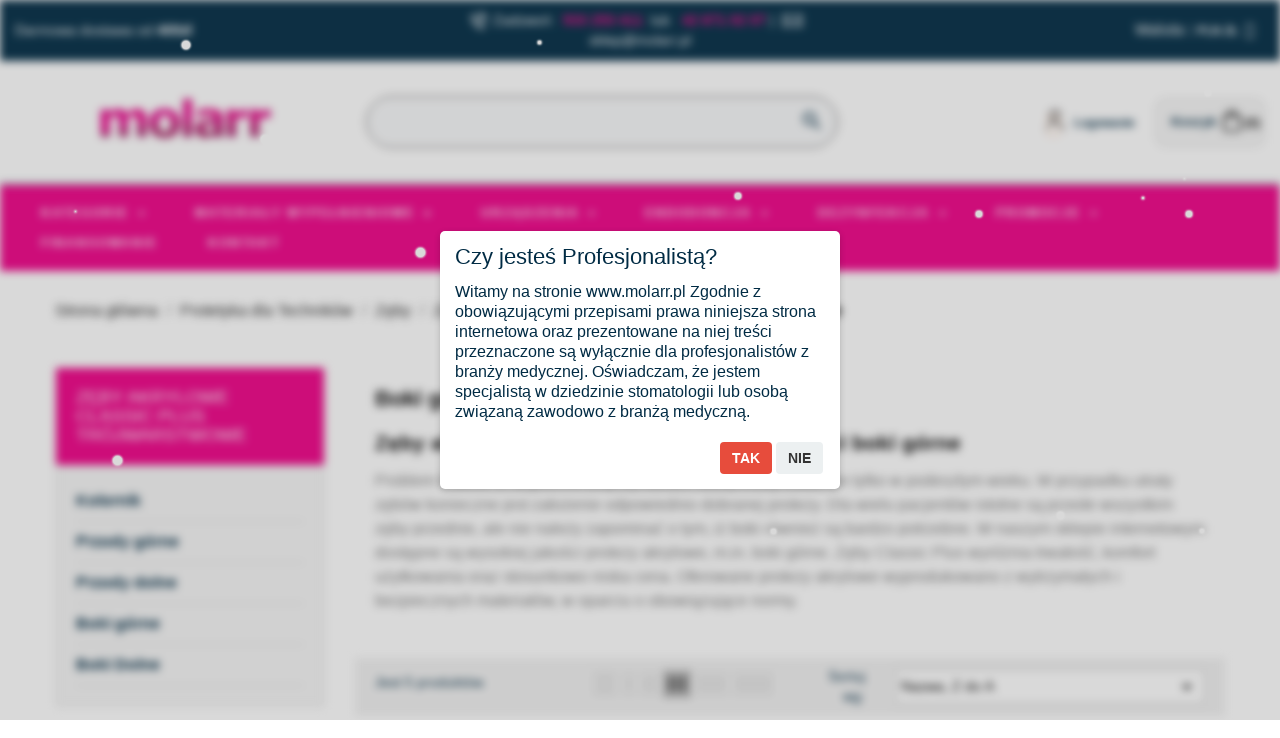

--- FILE ---
content_type: text/html; charset=utf-8
request_url: https://molarr.pl/pl/415-boki-gorne
body_size: 51554
content:
<!doctype html>
<html lang="pl-PL"  class="" >

  <head>
    
      
  <meta charset="utf-8">


  <meta http-equiv="x-ua-compatible" content="ie=edge">


<!-- Meta Pixel Code -->
<script>
!function(f,b,e,v,n,t,s)
{if(f.fbq)return;n=f.fbq=function(){n.callMethod?
n.callMethod.apply(n,arguments):n.queue.push(arguments)};
if(!f._fbq)f._fbq=n;n.push=n;n.loaded=!0;n.version='2.0';
n.queue=[];t=b.createElement(e);t.async=!0;
t.src=v;s=b.getElementsByTagName(e)[0];
s.parentNode.insertBefore(t,s)}(window, document,'script',
'https://connect.facebook.net/en_US/fbevents.js');
fbq('init', '218657540953176');
fbq('track', 'PageView');
<script>
  fbq('track', 'Purchase', {
    value: {$order.total_paid_tax_incl|floatval},
    currency: '{$currency.iso_code}'
  });
</script>
</script>
<noscript><img height="1" width="1" style="display:none"
src="https://www.facebook.com/tr?id=218657540953176&ev=PageView&noscript=1"
/></noscript>
<!-- End Meta Pixel Code -->


  <title>Boki górne</title>
  
    
  
  <meta name="description" content="Boki górne">
  <meta name="keywords" content="Boki górne">
	 <script src="https://scripts.luigisbox.tech/LBX-399502.js"></script>
        <link rel="canonical" href="https://molarr.pl/pl/415-boki-gorne">
    
          <link rel="alternate" href="https://molarr.pl/pl/415-boki-gorne" hreflang="pl-pl">
          <link rel="alternate" href="https://molarr.pl/gb/415-boki-gorne" hreflang="en-gb">
      
  
  
    <script type="application/ld+json">
  {
    "@context": "https://schema.org",
    "@type": "Organization",
    "name" : "Molarr",
    "url" : "https://molarr.pl/pl/"
         ,"logo": {
        "@type": "ImageObject",
        "url":"https://molarr.pl/img/logo-1702296334.jpg"
      }
      }
</script>

<script type="application/ld+json">
  {
    "@context": "https://schema.org",
    "@type": "WebPage",
    "isPartOf": {
      "@type": "WebSite",
      "url":  "https://molarr.pl/pl/",
      "name": "Molarr"
    },
    "name": "Boki górne",
    "url":  "https://molarr.pl/pl/415-boki-gorne"
  }
</script>


  <script type="application/ld+json">
    {
      "@context": "https://schema.org",
      "@type": "BreadcrumbList",
      "itemListElement": [
                  {
            "@type": "ListItem",
            "position": 1,
            "name": "Strona główna",
            "item": "https://molarr.pl/pl/"
          },                  {
            "@type": "ListItem",
            "position": 2,
            "name": "Protetyka dla Techników",
            "item": "https://molarr.pl/pl/274-protetyka-dla-technikow"
          },                  {
            "@type": "ListItem",
            "position": 3,
            "name": "Zęby",
            "item": "https://molarr.pl/pl/303-zeby"
          },                  {
            "@type": "ListItem",
            "position": 4,
            "name": "Zęby akrylowe Classic Plus trójwarstwowe",
            "item": "https://molarr.pl/pl/411-zeby-akrylowe-classic-plus-trojwarstwowe"
          },                  {
            "@type": "ListItem",
            "position": 5,
            "name": "Boki górne",
            "item": "https://molarr.pl/pl/415-boki-gorne"
          }              ]
    }
  </script>
  
  
  
  <script type="application/ld+json">
  {
    "@context": "https://schema.org",
    "@type": "ItemList",
    "itemListElement": [
          {
        "@type": "ListItem",
        "position": 1,
        "name": "Zęby Classic Plus boki GÓRA fason 79",
        "url": "https://molarr.pl/pl/kategorie/3839-39880-zeby-classic-plus-boki-gora-fason-79.html#/2187-kolor-a1"
      },          {
        "@type": "ListItem",
        "position": 2,
        "name": "Zęby Classic Plus boki GÓRA fason 76",
        "url": "https://molarr.pl/pl/kategorie/3838-39879-zeby-classic-plus-boki-gora-fason-76.html#/2187-kolor-a1"
      },          {
        "@type": "ListItem",
        "position": 3,
        "name": "Zęby Classic Plus boki GÓRA fason 74",
        "url": "https://molarr.pl/pl/kategorie/3837-39868-zeby-classic-plus-boki-gora-fason-74.html#/2187-kolor-a1"
      },          {
        "@type": "ListItem",
        "position": 4,
        "name": "Zęby Classic Plus boki GÓRA fason 72",
        "url": "https://molarr.pl/pl/kategorie/3836-39857-zeby-classic-plus-boki-gora-fason-72.html#/2187-kolor-a1"
      },          {
        "@type": "ListItem",
        "position": 5,
        "name": "Zęby Classic Plus boki GÓRA fason 65",
        "url": "https://molarr.pl/pl/kategorie/3835-39836-zeby-classic-plus-boki-gora-fason-65.html#/2187-kolor-a1"
      }        ]
  }
</script>

  
  
    
  

  
    <meta property="og:title" content="Boki górne" />
    <meta property="og:description" content="Boki górne" />
    <meta property="og:url" content="https://molarr.pl/pl/415-boki-gorne" />
    <meta property="og:site_name" content="Molarr" />
    <meta property="og:type" content="website" />    



  <meta name="viewport" content="width=device-width, initial-scale=1">



  <link rel="icon" type="image/vnd.microsoft.icon" href="https://molarr.pl/img/favicon.ico?1702296334">
  <link rel="shortcut icon" type="image/x-icon" href="https://molarr.pl/img/favicon.ico?1702296334">



    <link rel="stylesheet" href="https://molarr.pl/themes/leo_priotech_elements/assets/css/theme.css" type="text/css" media="all">
  <link rel="stylesheet" href="https://molarr.pl/modules/ps_socialfollow/views/css/ps_socialfollow.css" type="text/css" media="all">
  <link rel="stylesheet" href="https://molarr.pl/modules/dpdshipping/views/css/dpdshipping-common.css" type="text/css" media="all">
  <link rel="stylesheet" href="https://molarr.pl/modules/dpdshipping/views/css/dpdshipping-pudo-customcheckout.css" type="text/css" media="all">
  <link rel="stylesheet" href="https://molarr.pl/modules/ps_searchbar/ps_searchbar.css" type="text/css" media="all">
  <link rel="stylesheet" href="https://molarr.pl/modules/ps_facetedsearch/views/dist/front.css" type="text/css" media="all">
  <link rel="stylesheet" href="https://molarr.pl/modules/pmnotforkids//views/css/front-1.0.1.css" type="text/css" media="all">
  <link rel="stylesheet" href="https://molarr.pl/modules/pmnotforkids//views/css/jquery-confirm.css" type="text/css" media="all">
  <link rel="stylesheet" href="https://molarr.pl/modules/leoelements/assets/lib/eicons/css/elementor-icons.min.css" type="text/css" media="all">
  <link rel="stylesheet" href="https://molarr.pl/modules/leoelements/assets/lib/font-awesome/css/font-awesome.min.css" type="text/css" media="all">
  <link rel="stylesheet" href="https://molarr.pl/modules/leoelements/assets/lib/font-awesome/css/fontawesome.min.css" type="text/css" media="all">
  <link rel="stylesheet" href="https://molarr.pl/modules/leoelements/assets/lib/font-awesome/css/regular.min.css" type="text/css" media="all">
  <link rel="stylesheet" href="https://molarr.pl/modules/leoelements/assets/lib/font-awesome/css/brands.min.css" type="text/css" media="all">
  <link rel="stylesheet" href="https://molarr.pl/modules/leoelements/assets/lib/line-awesome/line-awesome.min.css" type="text/css" media="all">
  <link rel="stylesheet" href="https://molarr.pl/modules/leoelements/assets/lib/pe-icon/Pe-icon-7-stroke.min.css" type="text/css" media="all">
  <link rel="stylesheet" href="https://molarr.pl/modules/leoelements/assets/lib/animations/animations.min.css" type="text/css" media="all">
  <link rel="stylesheet" href="https://molarr.pl/modules/leoelements/assets/lib/flatpickr/flatpickr.min.css" type="text/css" media="all">
  <link rel="stylesheet" href="https://molarr.pl/modules/leoelements/assets/css/widgets.min.css" type="text/css" media="all">
  <link rel="stylesheet" href="https://molarr.pl/modules/leoelements/assets/lib/e-select2/css/e-select2.min.css" type="text/css" media="all">
  <link rel="stylesheet" href="https://molarr.pl/modules/leoelements/assets/css/frontend.css" type="text/css" media="all">
  <link rel="stylesheet" href="https://molarr.pl/modules/leoelements/assets/css/editor-preview.min.css" type="text/css" media="all">
  <link rel="stylesheet" href="https://molarr.pl/modules/leoelements/assets/css/leo-preview.min.css" type="text/css" media="all">
  <link rel="stylesheet" href="https://molarr.pl/modules/leoelements/assets/css/function.css" type="text/css" media="all">
  <link rel="stylesheet" href="https://molarr.pl/themes/leo_priotech_elements/modules/leoslideshow/views/css/typo/typo.css" type="text/css" media="all">
  <link rel="stylesheet" href="https://molarr.pl/themes/leo_priotech_elements/modules/leoslideshow/views/css/iView/iview.css" type="text/css" media="all">
  <link rel="stylesheet" href="https://molarr.pl/themes/leo_priotech_elements/modules/leoslideshow/views/css/iView/skin_4_responsive/style.css" type="text/css" media="all">
  <link rel="stylesheet" href="https://molarr.pl/themes/leo_priotech_elements/modules/leoblog/views/css/leoblog.css" type="text/css" media="all">
  <link rel="stylesheet" href="https://molarr.pl/modules/leofeature/views/css/jquery.mCustomScrollbar.css" type="text/css" media="all">
  <link rel="stylesheet" href="https://molarr.pl/themes/leo_priotech_elements/modules/leofeature/views/css/front.css" type="text/css" media="all">
  <link rel="stylesheet" href="https://molarr.pl/modules/leoquicklogin/views/css/front.css" type="text/css" media="all">
  <link rel="stylesheet" href="https://molarr.pl/modules/leogallery/views/css/lightgallery.min.css" type="text/css" media="all">
  <link rel="stylesheet" href="https://molarr.pl/modules/leogallery/views/css/lightslider.min.css" type="text/css" media="all">
  <link rel="stylesheet" href="https://molarr.pl/modules/leogallery/views/css/magnify.css" type="text/css" media="all">
  <link rel="stylesheet" href="https://molarr.pl/themes/leo_priotech_elements/modules/leobootstrapmenu/views/css/megamenu.css" type="text/css" media="all">
  <link rel="stylesheet" href="https://molarr.pl/themes/leo_priotech_elements/modules/leobootstrapmenu/views/css/leomenusidebar.css" type="text/css" media="all">
  <link rel="stylesheet" href="https://molarr.pl/modules/paynow/views/css/front.css" type="text/css" media="all">
  <link rel="stylesheet" href="https://molarr.pl/modules/mib/mib.css" type="text/css" media="all">
  <link rel="stylesheet" href="https://molarr.pl/modules/ht_snowfall/views/css/snowfall.css" type="text/css" media="all">
  <link rel="stylesheet" href="https://molarr.pl/js/jquery/ui/themes/base/minified/jquery-ui.min.css" type="text/css" media="all">
  <link rel="stylesheet" href="https://molarr.pl/js/jquery/ui/themes/base/minified/jquery.ui.theme.min.css" type="text/css" media="all">
  <link rel="stylesheet" href="https://molarr.pl/js/jquery/plugins/fancybox/jquery.fancybox.css" type="text/css" media="all">
  <link rel="stylesheet" href="https://molarr.pl/modules/blockgrouptop/views/css/blockgrouptop.css" type="text/css" media="all">
  <link rel="stylesheet" href="https://molarr.pl/themes/leo_priotech_elements/modules/leoproductsearch/views/css/leosearch.css" type="text/css" media="all">
  <link rel="stylesheet" href="https://molarr.pl/modules/leoproductsearch/views/css/jquery.autocomplete_productsearch.css" type="text/css" media="all">
  <link rel="stylesheet" href="https://molarr.pl/modules/pdinvoicebillpro/views/css/pdinvoicebillpro.css" type="text/css" media="all">
  <link rel="stylesheet" href="https://molarr.pl/modules/leoelements/views/css/common.css" type="text/css" media="all">
  <link rel="stylesheet" href="https://molarr.pl/themes/leo_priotech_elements/modules/leoelements/views/css/front.css" type="text/css" media="all">
  <link rel="stylesheet" href="https://molarr.pl/themes/leo_priotech_elements/modules/leoelements/views/css/profiles/profile2416356409.css" type="text/css" media="all">




  

  <script type="text/javascript">
        var SCCconfig = {"_meta":{"module":"Powered by SEIGI Cookie & Consent module https:\/\/seigi.eu\/","version":"2.5.1","generated":"2025-12-25 00:14:50"},"cmv2_cats":{"analytics_storage":"analytics","ad_storage":"targeting","ad_user_data":"targeting","ad_personalization":"targeting","functionality_storage":"necessary","personalization_storage":"person_site","security_storage":"necessary"},"cookie_name":"seigi_cookie","cookie_expiration":182,"cookie_allow_remove":true,"autoremove_before_consent":true,"remove_cookie_tables":false,"enable_interval":true,"cookie_save_dot_domain":true,"force_consent":false,"gui_options":{"consent_modal":{"layout":"cmbox","position":"bottom left","transition":"0"},"settings_modal":{"layout":"cmbox","position":"right","transition":"0"}},"languages":{"pl-pl":{"consent_modal":{"title":"\ud83c\udf6a U\u017cywamy ciasteczek!","description":"Cze\u015b\u0107, ta strona u\u017cywa wymaganych ciasteczek aby zapewni\u0107 poprawne dzia\u0142anie i ciasteczka trackingowe aby lepiej zrozumie\u0107 co Cie interesuje. To drugie b\u0119dzie dopiero po zaakceptowaniu. <button type=\"button\" data-cc=\"c-settings\" class=\"cc-link\">Pozw\u00f3l mi wybra\u0107<\/button>","buttons":[{"text":"Akceptuj","role":"accept_all","class":"c-bn c-btn-cta"},{"text":"Ustawienia","role":"","class":"c-bn"}],"primary_btn":{"text":"Zaakceptuj wszystko","role":"accept_all"}},"settings_modal":{"title":"<img src=\"https:\/\/molarr.pl\/img\/logo-1702296334.jpg\" alt=\"Logo\" loading=\"lazy\" style=\"margin-left: -4px; margin-bottom: -5px; height: 35px\">","save_settings_btn":"Zapisz ustawienia","accept_all_btn":"Zaakceptuj wszystko","accept_all_btn_class":"c-btn-cta","reject_all_btn_class":"","save_settings_btn_class":"","close_btn_label":"Close","cookie_table_headers":[{"col1":"Cookie"},{"col2":"URL"},{"col3":"Exp."},{"col4":"Info"}],"blocks":[{"title":"U\u017cywanie ciasteczek","description":"U\u017cywamy plik\u00f3w cookie, aby zapewni\u0107 podstawowe funkcje witryny i ulepszy\u0107 korzystanie z niej. Mo\u017cesz wybra\u0107 dla ka\u017cdej kategorii opcj\u0119 w\u0142\u0105czenia\/wy\u0142\u0105czenia w dowolnym momencie. Aby uzyska\u0107 wi\u0119cej informacji na temat plik\u00f3w cookie i innych wra\u017cliwych danych, przeczytaj pe\u0142n\u0105 <a href=\"#\" class=\"cc-link\">polityk\u0119 prywatno\u015bci<\/a>"},{"title":"Zgoda na przechowywanie niezb\u0119dnych ciasteczek","description":"Przez zaznaczenie tej opcji akceptujesz przechowywanie danych i ciasteczek niezb\u0119dnych do prawid\u0142owego funkcjonowania strony. Te pliki cookie s\u0105 wymagane do zapewnienia podstawowych funkcji, takich jak bezpiecze\u0144stwo, zarz\u0105dzanie sieci\u0105 oraz dost\u0119pno\u015b\u0107 strony. Nie s\u0105 one u\u017cywane do \u015bledzenia Twojej aktywno\u015bci na stronie i nie wymagaj\u0105 Twojej zgody zgodnie z obowi\u0105zuj\u0105cymi przepisami","toggle":{"value":"necessary","enabled":true,"readonly":true},"cookie_table":[{"col1":"Prestashop-","col2":"molarr.pl","col3":"20d","col4":"To jest podstawowe ciasteczko Prestashop\/thirty bees, kt\u00f3re jest u\u017cywane do przechowywania informacji o twoim koszyku i stanie logowania.","is_regex":true},{"col1":"PHPSESSID","col2":"molarr.pl","col3":"2y","col4":"Jest to ciasteczko sesyjne u\u017cywane przez PHP do utrzymywania stanu sesji u\u017cytkownika na stronach internetowych. Pozwala serwerowi na rozpoznawanie powracaj\u0105cych u\u017cytkownik\u00f3w i zapewnia ci\u0105g\u0142o\u015b\u0107 dzia\u0142a\u0144, takich jak utrzymanie zalogowania czy zawarto\u015bci koszyka zakupowego.","is_regex":true},{"col1":"seigi_cookie","col2":"molarr.pl","col3":"365d","col4":"Plik cookie przechowuj\u0105cy informacje o Twoich zgodach","is_regex":true}]},{"title":"Wydajno\u015b\u0107 i analityka","description":"Zaznaczaj\u0105c t\u0119 opcj\u0119, wyra\u017casz zgod\u0119 na przechowywanie danych i ciasteczek s\u0142u\u017c\u0105cych do analizy Twoich zachowa\u0144 na naszej stronie. Pozwala to na zbieranie informacji o tym, jak korzystasz z naszej strony internetowej, w tym kt\u00f3re strony odwiedzasz najcz\u0119\u015bciej oraz jak poruszasz si\u0119 mi\u0119dzy sekcjami. Informacje te s\u0105 wykorzystywane do ulepszania strony i dostosowywania jej do potrzeb u\u017cytkownik\u00f3w","toggle":{"value":"analytics","enabled":false,"readonly":false},"cookie_table":[{"col1":"^_ga","col2":"google.com","col3":"2y","col4":"D\u0142ugoterminowy identyfikator u\u017cywany do identyfikacji unikalnych u\u017cytkownik\u00f3w","is_regex":true},{"col1":"_gid","col2":"google.com","col3":"1d","col4":"Kr\u00f3tkoterminowy identyfikator u\u017cywany do identyfikacji unikalnych u\u017cytkownik\u00f3w"},{"col1":"_fbc","col2":"facebook.com","col3":"2y","col4":"Przechowuje warto\u015b\u0107 parametru fbclid","is_regex":true},{"col1":"_fbp","col2":"facebook.com","col3":"90d","col4":"Unikalny identyfikator u\u017cytkownika","is_regex":true}]},{"title":"Personalizacja Reklam","description":"Ta opcja umo\u017cliwia przechowywanie plik\u00f3w cookie i danych w celu dostosowania reklam do Twoich zainteresowa\u0144, zar\u00f3wno na tej stronie, jak i poza ni\u0105. Umo\u017cliwia to zbieranie i analizowanie Twojego zachowania na stronie w celu dostarczania ukierunkowanych reklam, kt\u00f3re lepiej odpowiadaj\u0105 Twoim preferencjom oraz mierzenia skuteczno\u015bci tych reklam.","toggle":{"value":"targeting","enabled":false,"readonly":false},"cookie_table":[{"col1":"fr","col2":"facebook.com","col3":"90d","col4":"Facebook Remarketing","is_regex":true}]},{"title":"Personalizacja Strony","description":"Wybieraj\u0105c t\u0119 opcj\u0119, wyra\u017casz zgod\u0119 na u\u017cywanie plik\u00f3w cookie oraz danych do poprawy Twojego do\u015bwiadczenia na stronie poprzez personalizacj\u0119 tre\u015bci i funkcji na podstawie Twoich wzorc\u00f3w u\u017cytkowania i preferencji. Obejmuje to dostosowywanie uk\u0142ad\u00f3w, rekomendacje tre\u015bci oraz inne funkcjonalno\u015bci strony, aby nawigacja by\u0142a bardziej relewantna i anga\u017cuj\u0105ca.","toggle":{"value":"person_site","enabled":false,"readonly":false}},{"title":"Bezpiecze\u0144stwo","description":"Wybieraj\u0105c t\u0119 opcj\u0119, akceptujesz u\u017cywanie plik\u00f3w cookie i danych niezb\u0119dnych do zapewnienia bezpiecze\u0144stwa strony i ochrony przed dzia\u0142aniami oszuka\u0144czymi. Te pliki cookie pomagaj\u0105 w autentykacji u\u017cytkownik\u00f3w, zapobiegaj\u0105 nieautoryzowanemu dost\u0119powi do kont u\u017cytkownik\u00f3w i zapewniaj\u0105 integralno\u015b\u0107 strony.","toggle":{"value":"security","enabled":false,"readonly":false}}],"reject_all_btn":"Zaakceptuj wymagane"}}},"revision":2262130826};
        var add_cart_error = "An error occurred while processing your request. Please try again";
        var ajaxsearch = "";
        var dm_hash = "3GU8JRP1F";
        var dm_mode = 0;
        var dpdshipping_csrf = "64a2e34f6fe161af0dc8c505a257963c";
        var dpdshipping_id_cart = 0;
        var dpdshipping_id_pudo_carrier = "311";
        var dpdshipping_id_pudo_cod_carrier = false;
        var dpdshipping_iframe_cod_url = "\/\/pudofinder.dpd.com.pl\/widget?key=1ae3418e27627ab52bebdcc1a958fa04&direct_delivery_cod=1&query=";
        var dpdshipping_iframe_url = "\/\/pudofinder.dpd.com.pl\/widget?key=1ae3418e27627ab52bebdcc1a958fa04&&query=";
        var dpdshipping_pickup_get_address_ajax_url = "https:\/\/molarr.pl\/pl\/module\/dpdshipping\/PickupGetAddressAjax";
        var dpdshipping_pickup_is_point_with_cod_ajax_url = "https:\/\/molarr.pl\/pl\/module\/dpdshipping\/PickupIsCodPointAjax";
        var dpdshipping_pickup_save_point_ajax_url = "https:\/\/molarr.pl\/pl\/module\/dpdshipping\/PickupSavePointAjax";
        var dpdshipping_token = "06bb74f4615b4dff8aaca537d250355f476253a4";
        var edroneAddToCartController = "https:\/\/molarr.pl\/pl\/module\/edrone\/EdroneAddToCartAjax";
        var edroneIsSSOrder = "1";
        var edroneSessionController = "https:\/\/molarr.pl\/pl\/module\/edrone\/EdroneUserSessionData";
        var elementorFrontendConfig = {"environmentMode":{"edit":false,"wpPreview":true},"is_rtl":false,"breakpoints":{"xs":0,"sm":480,"md":768,"lg":1025,"xl":1440,"xxl":1600},"version":"1.1.3","urls":{"assets":"https:\/\/molarr.pl\/modules\/leoelements\/assets\/"},"settings":{"general":{"elementor_global_image_lightbox":"yes","elementor_enable_lightbox_in_editor":"yes"}}};
        var enable_dropdown_defaultcart = 1;
        var enable_flycart_effect = 1;
        var enable_notification = 1;
        var height_cart_item = "135";
        var homeSize = {"width":500,"height":500};
        var leo_push = 0;
        var leo_search_url = "https:\/\/molarr.pl\/pl\/module\/leoproductsearch\/productsearch";
        var leo_token = "64a2e34f6fe161af0dc8c505a257963c";
        var leoproductsearch_static_token = "64a2e34f6fe161af0dc8c505a257963c";
        var leoproductsearch_token = "79e5da1d8deb572a8ad31d7d907d8bf2";
        var lf_is_gen_rtl = false;
        var lps_show_product_img = "1";
        var lps_show_product_price = true;
        var lql_ajax_url = "https:\/\/molarr.pl\/pl\/module\/leoquicklogin\/leocustomer";
        var lql_is_gen_rtl = false;
        var lql_module_dir = "\/modules\/leoquicklogin\/";
        var lql_myaccount_url = "https:\/\/molarr.pl\/pl\/moje-konto";
        var lql_redirect = "";
        var minChars = "3";
        var number_cartitem_display = 3;
        var numpro_display = "100";
        var opLeoElements = {"ajax":"\/\/molarr.pl\/pl\/module\/leoelements\/ajax?token=79e5da1d8deb572a8ad31d7d907d8bf2","contact":"\/\/molarr.pl\/pl\/module\/leoelements\/contact","subscription":"\/\/molarr.pl\/pl\/module\/leoelements\/subscription","cart":"\/\/molarr.pl\/pl\/module\/leoelements\/cart","all_results_product":"View all product results","no_products":"No products found","languages":{"1":"https:\/\/molarr.pl\/pl\/415-boki-gorne","5":"https:\/\/molarr.pl\/gb\/415-boki-gorne","length":2},"currencies":{"2":"https:\/\/molarr.pl\/pl\/415-boki-gorne?SubmitCurrency=1&id_currency=2","3":"https:\/\/molarr.pl\/pl\/415-boki-gorne?SubmitCurrency=1&id_currency=3","5":"https:\/\/molarr.pl\/pl\/415-boki-gorne?SubmitCurrency=1&id_currency=5","1":"https:\/\/molarr.pl\/pl\/415-boki-gorne?SubmitCurrency=1&id_currency=1","8":"https:\/\/molarr.pl\/pl\/415-boki-gorne?SubmitCurrency=1&id_currency=8","length":5}};
        var opLeoElementsList = {"gridLeft":[{"name":"product_thumbnail"},{"name":"product_flags"},{"name":"functional_buttons","element":[{"name":"quickview"},{"name":"add_to_cart"},{"name":"wishlist"},{"name":"compare"}]}],"gridRight":[{"name":"product_name"},{"name":"reviews"},{"name":"product_price_and_shipping"}],"listing_product_mode":"grid","listing_product_column_module":"3","listing_product_column":"3","listing_product_largedevice":"3","listing_product_tablet":"2","listing_product_extrasmalldevice":"2","listing_product_mobile":"1","top_total":"1","top_sortby":"1","top_grid":"1","pg_count":"1","pg_type":"1","plist_load_more_product_img":"1","plist_load_more_product_img_option":"1","plist_load_multi_product_img":"0","plist_load_cdown":"0","lmobile_swipe":"1","class":"leo-plist-style-t"};
        var pd_fpt_product_ids_prefix = "";
        var pd_fpt_product_ids_type = "2";
        var pd_google_analitycs_controller = "category";
        var pdfacebookpixeltracking_ajax_link = "https:\/\/molarr.pl\/pl\/module\/pdfacebookpixeltracking\/ajax";
        var pdfacebookpixeltracking_controller = "category";
        var pdfacebookpixeltracking_secure_key = "b509866813ba7e829c47306102c1c159";
        var pdgoogleanalytycs4pro_ajax_link = "https:\/\/molarr.pl\/pl\/module\/pdgoogleanalytycs4pro\/ajax";
        var pdgoogleanalytycs4pro_secure_key = "3ee3b081124d1ab1217ec47f3bfb63ab";
        var pdinvoicebillpro_ajax_link = "https:\/\/molarr.pl\/pl\/module\/pdinvoicebillpro\/ajax";
        var pdinvoicebillpro_checked = 2;
        var pdinvoicebillpro_saved_response = "(zapisano)";
        var pdinvoicebillpro_secure_key = "17b00ab4c35c017320b877fff6777d24";
        var pmnotforkids_content = "Witamy na stronie www.molarr.pl Zgodnie z obowi\u0105zuj\u0105cymi przepisami prawa niniejsza strona internetowa oraz prezentowane na niej tre\u015bci przeznaczone s\u0105 wy\u0142\u0105cznie dla profesjonalist\u00f3w z bran\u017cy medycznej. O\u015bwiadczam, \u017ce jestem specjalist\u0105 w dziedzinie stomatologii lub osob\u0105 zwi\u0105zan\u0105 zawodowo z bran\u017c\u0105 medyczn\u0105.";
        var pmnotforkids_days = "7";
        var pmnotforkids_mins = "1";
        var pmnotforkids_no = "Nie";
        var pmnotforkids_redirect = "www.google.pl";
        var pmnotforkids_title = "Czy jeste\u015b Profesjonalist\u0105? ";
        var pmnotforkids_yes = "Tak";
        var prestashop = {"cart":{"products":[],"totals":{"total":{"type":"total","label":"Razem","amount":0,"value":"0,00\u00a0z\u0142"},"total_including_tax":{"type":"total","label":"Suma (brutto)","amount":0,"value":"0,00\u00a0z\u0142"},"total_excluding_tax":{"type":"total","label":"Suma (netto)","amount":0,"value":"0,00\u00a0z\u0142"}},"subtotals":{"products":{"type":"products","label":"Produkty","amount":0,"value":"0,00\u00a0z\u0142"},"discounts":null,"shipping":{"type":"shipping","label":"Wysy\u0142ka","amount":0,"value":""},"tax":null},"products_count":0,"summary_string":"0 sztuk","vouchers":{"allowed":1,"added":[]},"discounts":[],"minimalPurchase":0,"minimalPurchaseRequired":""},"currency":{"id":1,"name":"Z\u0142oty","iso_code":"PLN","iso_code_num":"985","sign":"z\u0142"},"customer":{"lastname":null,"firstname":null,"email":null,"birthday":null,"newsletter":null,"newsletter_date_add":null,"optin":null,"website":null,"company":null,"siret":null,"ape":null,"is_logged":false,"gender":{"type":null,"name":null},"addresses":[]},"country":{"id_zone":33,"id_currency":1,"call_prefix":48,"iso_code":"PL","active":"1","contains_states":"0","need_identification_number":"0","need_zip_code":"1","zip_code_format":"NN-NNN","display_tax_label":"1","name":"Polska","id":14},"language":{"name":"Polski (Polish)","iso_code":"pl","locale":"pl-PL","language_code":"pl-pl","active":"1","is_rtl":"0","date_format_lite":"Y-m-d","date_format_full":"Y-m-d H:i:s","id":1},"page":{"title":"","canonical":"https:\/\/molarr.pl\/pl\/415-boki-gorne","meta":{"title":"Boki g\u00f3rne","description":"Boki g\u00f3rne","keywords":"Boki g\u00f3rne","robots":"index"},"page_name":"category","body_classes":{"lang-pl":true,"lang-rtl":false,"country-PL":true,"currency-PLN":true,"layout-left-column":true,"page-category":true,"tax-display-enabled":true,"page-customer-account":false,"category-id-415":true,"category-Boki g\u00f3rne":true,"category-id-parent-411":true,"category-depth-level-5":true},"admin_notifications":[],"password-policy":{"feedbacks":{"0":"Bardzo s\u0142abe","1":"S\u0142abe","2":"\u015arednia","3":"Silne","4":"Bardzo silne","Straight rows of keys are easy to guess":"Proste kombinacje klawiszy s\u0105 \u0142atwe do odgadni\u0119cia","Short keyboard patterns are easy to guess":"Proste kombinacje przycisk\u00f3w s\u0105 \u0142atwe do odgadni\u0119cia","Use a longer keyboard pattern with more turns":"U\u017cyj d\u0142u\u017cszej i bardziej skomplikowanej kombinacji przycisk\u00f3w","Repeats like \"aaa\" are easy to guess":"Powt\u00f3rzenia typu \u201eaaa\u201d s\u0105 \u0142atwe do odgadni\u0119cia","Repeats like \"abcabcabc\" are only slightly harder to guess than \"abc\"":"Powt\u00f3rzenia takie jak \u201eabcabcabc\u201d s\u0105 tylko nieco trudniejsze do odgadni\u0119cia ni\u017c \u201eabc\u201d","Sequences like abc or 6543 are easy to guess":"Kombinacje takie jak \u201eabc\u201d lub \u201e6543\u201d s\u0105 \u0142atwe do odgadni\u0119cia","Recent years are easy to guess":"Ostatnie lata s\u0105 \u0142atwe do odgadni\u0119cia","Dates are often easy to guess":"Daty s\u0105 cz\u0119sto \u0142atwe do odgadni\u0119cia","This is a top-10 common password":"To jest 10 najcz\u0119\u015bciej u\u017cywanych hase\u0142","This is a top-100 common password":"To jest 100 najcz\u0119\u015bciej u\u017cywanych hase\u0142","This is a very common password":"To bardzo popularne has\u0142o","This is similar to a commonly used password":"Jest to podobne do powszechnie u\u017cywanego has\u0142a","A word by itself is easy to guess":"Samo s\u0142owo jest \u0142atwe do odgadni\u0119cia","Names and surnames by themselves are easy to guess":"Same imiona i nazwiska s\u0105 \u0142atwe do odgadni\u0119cia","Common names and surnames are easy to guess":"Popularne imiona i nazwiska s\u0105 \u0142atwe do odgadni\u0119cia","Use a few words, avoid common phrases":"U\u017cyj kilku s\u0142\u00f3w, unikaj popularnych zwrot\u00f3w","No need for symbols, digits, or uppercase letters":"Nie potrzebujesz symboli, cyfr ani wielkich liter","Avoid repeated words and characters":"Unikaj powtarzaj\u0105cych si\u0119 s\u0142\u00f3w i znak\u00f3w","Avoid sequences":"Unikaj sekwencji","Avoid recent years":"Unikaj ostatnich lat","Avoid years that are associated with you":"Unikaj lat, kt\u00f3re s\u0105 z Tob\u0105 zwi\u0105zane","Avoid dates and years that are associated with you":"Unikaj dat i lat, kt\u00f3re s\u0105 z Tob\u0105 powi\u0105zane","Capitalization doesn't help very much":"Wielkie litery nie s\u0105 zbytnio pomocne","All-uppercase is almost as easy to guess as all-lowercase":"Wpisywanie wielkich liter jest prawie tak samo \u0142atwe do odgadni\u0119cia jak wpisywanie ma\u0142ych liter","Reversed words aren't much harder to guess":"Odwr\u00f3cone s\u0142owa nie s\u0105 du\u017co trudniejsze do odgadni\u0119cia","Predictable substitutions like '@' instead of 'a' don't help very much":"Przewidywalne zamienniki, takie jak \u201e@\u201d zamiast \u201ea\u201d, nie s\u0105 zbyt pomocne","Add another word or two. Uncommon words are better.":"Dodaj kolejne s\u0142owo lub dwa. Nietypowe s\u0142owa s\u0105 lepsze."}}},"shop":{"name":"Molarr","logo":"https:\/\/molarr.pl\/img\/logo-1702296334.jpg","stores_icon":"https:\/\/molarr.pl\/img\/logo_stores.png","favicon":"https:\/\/molarr.pl\/img\/favicon.ico"},"core_js_public_path":"\/themes\/","urls":{"base_url":"https:\/\/molarr.pl\/","current_url":"https:\/\/molarr.pl\/pl\/415-boki-gorne","shop_domain_url":"https:\/\/molarr.pl","img_ps_url":"https:\/\/molarr.pl\/img\/","img_cat_url":"https:\/\/molarr.pl\/img\/c\/","img_lang_url":"https:\/\/molarr.pl\/img\/l\/","img_prod_url":"https:\/\/molarr.pl\/img\/p\/","img_manu_url":"https:\/\/molarr.pl\/img\/m\/","img_sup_url":"https:\/\/molarr.pl\/img\/su\/","img_ship_url":"https:\/\/molarr.pl\/img\/s\/","img_store_url":"https:\/\/molarr.pl\/img\/st\/","img_col_url":"https:\/\/molarr.pl\/img\/co\/","img_url":"https:\/\/molarr.pl\/themes\/leo_priotech_elements\/assets\/img\/","css_url":"https:\/\/molarr.pl\/themes\/leo_priotech_elements\/assets\/css\/","js_url":"https:\/\/molarr.pl\/themes\/leo_priotech_elements\/assets\/js\/","pic_url":"https:\/\/molarr.pl\/upload\/","theme_assets":"https:\/\/molarr.pl\/themes\/leo_priotech_elements\/assets\/","theme_dir":"https:\/\/molarr.pl\/themes\/leo_priotech_elements\/","pages":{"address":"https:\/\/molarr.pl\/pl\/adres","addresses":"https:\/\/molarr.pl\/pl\/adresy","authentication":"https:\/\/molarr.pl\/pl\/logowanie","manufacturer":"https:\/\/molarr.pl\/pl\/Producenci","cart":"https:\/\/molarr.pl\/pl\/koszyk","category":"https:\/\/molarr.pl\/pl\/index.php?controller=category","cms":"https:\/\/molarr.pl\/pl\/index.php?controller=cms","contact":"https:\/\/molarr.pl\/pl\/kontakt","discount":"https:\/\/molarr.pl\/pl\/rabaty","guest_tracking":"https:\/\/molarr.pl\/pl\/sledzenie-zamowienia-gosc","history":"https:\/\/molarr.pl\/pl\/historia-zamowien","identity":"https:\/\/molarr.pl\/pl\/dane-osobiste","index":"https:\/\/molarr.pl\/pl\/","my_account":"https:\/\/molarr.pl\/pl\/moje-konto","order_confirmation":"https:\/\/molarr.pl\/pl\/potwierdzenie-zamowienia","order_detail":"https:\/\/molarr.pl\/pl\/index.php?controller=order-detail","order_follow":"https:\/\/molarr.pl\/pl\/sledzenie-zamowienia","order":"https:\/\/molarr.pl\/pl\/zamowienie","order_return":"https:\/\/molarr.pl\/pl\/index.php?controller=order-return","order_slip":"https:\/\/molarr.pl\/pl\/pokwitowania","pagenotfound":"https:\/\/molarr.pl\/pl\/nie-znaleziono-strony","password":"https:\/\/molarr.pl\/pl\/odzyskiwanie-hasla","pdf_invoice":"https:\/\/molarr.pl\/pl\/index.php?controller=pdf-invoice","pdf_order_return":"https:\/\/molarr.pl\/pl\/index.php?controller=pdf-order-return","pdf_order_slip":"https:\/\/molarr.pl\/pl\/index.php?controller=pdf-order-slip","prices_drop":"https:\/\/molarr.pl\/pl\/promocje","product":"https:\/\/molarr.pl\/pl\/index.php?controller=product","registration":"https:\/\/molarr.pl\/pl\/index.php?controller=registration","search":"https:\/\/molarr.pl\/pl\/szukaj","sitemap":"https:\/\/molarr.pl\/pl\/mapa-strony","stores":"https:\/\/molarr.pl\/pl\/sklepy","supplier":"https:\/\/molarr.pl\/pl\/dostawcy","new_products":"https:\/\/molarr.pl\/pl\/nowe-produkty","brands":"https:\/\/molarr.pl\/pl\/Producenci","register":"https:\/\/molarr.pl\/pl\/index.php?controller=registration","order_login":"https:\/\/molarr.pl\/pl\/zamowienie?login=1"},"alternative_langs":{"pl-pl":"https:\/\/molarr.pl\/pl\/415-boki-gorne","en-gb":"https:\/\/molarr.pl\/gb\/415-boki-gorne"},"actions":{"logout":"https:\/\/molarr.pl\/pl\/?mylogout="},"no_picture_image":{"bySize":{"cart_default":{"url":"https:\/\/molarr.pl\/img\/p\/pl-default-cart_default.jpg","width":125,"height":125},"small_default":{"url":"https:\/\/molarr.pl\/img\/p\/pl-default-small_default.jpg","width":150,"height":155},"medium_default":{"url":"https:\/\/molarr.pl\/img\/p\/pl-default-medium_default.jpg","width":452,"height":452},"home_default":{"url":"https:\/\/molarr.pl\/img\/p\/pl-default-home_default.jpg","width":500,"height":500},"large_default":{"url":"https:\/\/molarr.pl\/img\/p\/pl-default-large_default.jpg","width":900,"height":900}},"small":{"url":"https:\/\/molarr.pl\/img\/p\/pl-default-cart_default.jpg","width":125,"height":125},"medium":{"url":"https:\/\/molarr.pl\/img\/p\/pl-default-medium_default.jpg","width":452,"height":452},"large":{"url":"https:\/\/molarr.pl\/img\/p\/pl-default-large_default.jpg","width":900,"height":900},"legend":""}},"configuration":{"display_taxes_label":true,"display_prices_tax_incl":false,"is_catalog":false,"show_prices":true,"opt_in":{"partner":true},"quantity_discount":{"type":"discount","label":"Rabat Jednostkowy"},"voucher_enabled":1,"return_enabled":0},"field_required":[],"breadcrumb":{"links":[{"title":"Strona g\u0142\u00f3wna","url":"https:\/\/molarr.pl\/pl\/"},{"title":"Protetyka dla Technik\u00f3w","url":"https:\/\/molarr.pl\/pl\/274-protetyka-dla-technikow"},{"title":"Z\u0119by","url":"https:\/\/molarr.pl\/pl\/303-zeby"},{"title":"Z\u0119by akrylowe Classic Plus tr\u00f3jwarstwowe","url":"https:\/\/molarr.pl\/pl\/411-zeby-akrylowe-classic-plus-trojwarstwowe"},{"title":"Boki g\u00f3rne","url":"https:\/\/molarr.pl\/pl\/415-boki-gorne"}],"count":5},"link":{"protocol_link":"https:\/\/","protocol_content":"https:\/\/"},"time":1766620627,"static_token":"64a2e34f6fe161af0dc8c505a257963c","token":"79e5da1d8deb572a8ad31d7d907d8bf2","debug":false};
        var psemailsubscription_subscription = "https:\/\/molarr.pl\/pl\/module\/ps_emailsubscription\/subscription";
        var show_popup = 1;
        var text_no_product = "Don't have products";
        var text_results_count = "results";
        var type_dropdown_defaultcart = "dropdown";
        var type_flycart_effect = "fade";
        var url_leoproductattribute = "https:\/\/molarr.pl\/pl\/module\/leofeature\/LeoProductAttribute";
        var use_leo_gallery = 1;
        var width_cart_item = "265";
      </script>
<script type="text/javascript">
	var choosefile_text = "Wybierz plik";
	var turnoff_popup_text = "Nie pokazuj tego okna więcej";
	
	var size_item_quickview = 113;
	var style_scroll_quickview = 'vertical';
	
	var size_item_page = 113;
	var style_scroll_page = 'horizontal';
	
	var size_item_quickview_attr = 113;	
	var style_scroll_quickview_attr = 'vertical';
	
	var size_item_popup = 113;
	var style_scroll_popup = 'vertical';
</script>


  <script>
	/**
	 * List functions will run when document.ready()
	 */
	var ap_list_functions = [];
	/**
	 * List functions will run when window.load()
	 */
	var ap_list_functions_loaded = [];

	/**
	 * List functions will run when document.ready() for theme
	 */

	var products_list_functions = [];
</script>


 <style id="elementor-global">.elementor-widget-LeoBlockLink .linklist-menu li:not(:last-child):after{border-color:#7a7a7a;}.elementor-widget-heading.elementor-widget-heading .elementor-heading-title{color:#6ec1e4;}.elementor-widget-image .widget-image-caption{color:#7a7a7a;}.elementor-widget-text-editor{color:#7a7a7a;}.elementor-widget-text-editor a, .elementor-widget-text-editor p{color:inherit;}.elementor-widget-text-editor.elementor-drop-cap-view-stacked .elementor-drop-cap{background-color:#6ec1e4;}.elementor-widget-text-editor.elementor-drop-cap-view-framed .elementor-drop-cap, .elementor-widget-text-editor.elementor-drop-cap-view-default .elementor-drop-cap{color:#6ec1e4;border-color:#6ec1e4;}.elementor-widget-button a.elementor-button, .elementor-widget-button .elementor-button{background-color:#61ce70;}.elementor-widget-divider .elementor-divider-separator{border-top-color:#7a7a7a;}.elementor-widget-image-box .elementor-image-box-content .elementor-image-box-title{color:#6ec1e4;}.elementor-widget-image-box .elementor-image-box-content .elementor-image-box-description{color:#7a7a7a;}.elementor-widget-icon.elementor-view-stacked .elementor-icon{background-color:#6ec1e4;}.elementor-widget-icon.elementor-view-framed .elementor-icon, .elementor-widget-icon.elementor-view-default .elementor-icon{color:#6ec1e4;border-color:#6ec1e4;}.elementor-widget-icon.elementor-view-framed .elementor-icon, .elementor-widget-icon.elementor-view-default .elementor-icon svg{fill:#6ec1e4;}.elementor-widget-icon-box.elementor-view-stacked .elementor-icon{background-color:#6ec1e4;}.elementor-widget-icon-box.elementor-view-framed .elementor-icon, .elementor-widget-icon-box.elementor-view-default .elementor-icon{fill:#6ec1e4;color:#6ec1e4;border-color:#6ec1e4;}.elementor-widget-icon-box .elementor-icon-box-content .elementor-icon-box-title{color:#6ec1e4;}.elementor-widget-icon-box .elementor-icon-box-content .elementor-icon-box-description{color:#7a7a7a;}.elementor-widget-star-rating .elementor-star-rating__title{color:#7a7a7a;}.elementor-widget-icon-list .elementor-icon-list-item:not(:last-child):after{border-color:#7a7a7a;}.elementor-widget-icon-list .elementor-icon-list-icon i{color:#6ec1e4;}.elementor-widget-icon-list .elementor-icon-list-icon svg{fill:#6ec1e4;}.elementor-widget-icon-list .elementor-icon-list-text{color:#54595f;}.elementor-widget-counter .elementor-counter-number-wrapper{color:#6ec1e4;}.elementor-widget-counter .elementor-counter-title{color:#54595f;}.elementor-widget-progress .elementor-progress-wrapper .elementor-progress-bar{background-color:#6ec1e4;}.elementor-widget-progress .elementor-title{color:#6ec1e4;}.elementor-widget-testimonial .elementor-testimonial-content{color:#7a7a7a;}.elementor-widget-testimonial .elementor-testimonial-name{color:#6ec1e4;}.elementor-widget-testimonial .elementor-testimonial-job{color:#54595f;}.elementor-widget-tabs .elementor-tab-title{color:#6ec1e4;}.elementor-widget-tabs .elementor-tab-title.elementor-active{color:#61ce70;}.elementor-widget-tabs .elementor-tab-content *{color:#7a7a7a;}.elementor-widget-accordion .elementor-accordion .elementor-tab-title{color:#6ec1e4;}.elementor-widget-accordion .elementor-accordion .elementor-tab-title.elementor-active{color:#61ce70;}.elementor-widget-accordion .elementor-accordion .elementor-tab-content{color:#7a7a7a;}.elementor-widget-toggle .elementor-toggle .elementor-tab-title{color:#6ec1e4;}.elementor-widget-toggle .elementor-toggle .elementor-tab-title.elementor-active{color:#61ce70;}.elementor-widget-toggle .elementor-toggle .elementor-tab-content{color:#7a7a7a;}</style><style id="elementor-post-9">.elementor-9 .elementor-element.elementor-element-62f103b > .elementor-container > .elementor-row > .elementor-column > .elementor-column-wrap > .elementor-widget-wrap{align-content:center;align-items:center;}.elementor-9 .elementor-element.elementor-element-62f103b:not(.elementor-motion-effects-element-type-background), .elementor-9 .elementor-element.elementor-element-62f103b > .elementor-motion-effects-container > .elementor-motion-effects-layer{background-color:#002b44;}.elementor-9 .elementor-element.elementor-element-62f103b{transition:background 0.3s, border 0.3s, border-radius 0.3s, box-shadow 0.3s;padding:10px 15px 10px 15px;}.elementor-9 .elementor-element.elementor-element-62f103b > .elementor-background-overlay{transition:background 0.3s, border-radius 0.3s, opacity 0.3s;}.elementor-9 .elementor-element.elementor-element-e06be3b > .elementor-element-populated{padding:0px 0px 0px 0px;}.elementor-9 .elementor-element.elementor-element-d6cddea .elementor-text-editor{text-align:left;}.elementor-9 .elementor-element.elementor-element-d6cddea{color:#ffffff;}.elementor-9 .elementor-element.elementor-element-d6cddea a, .elementor-9 .elementor-element.elementor-element-d6cddea p{color:inherit;}.elementor-9 .elementor-element.elementor-element-d6cddea, .elementor-9 .elementor-element.elementor-element-d6cddea a, .elementor-9 .elementor-element.elementor-element-d6cddea p{font-size:14px;font-weight:normal;}.elementor-9 .elementor-element.elementor-element-713bd08.elementor-column .elementor-column-wrap{align-items:center;}.elementor-9 .elementor-element.elementor-element-713bd08.elementor-column > .elementor-column-wrap > .elementor-widget-wrap{align-content:center;}.elementor-9 .elementor-element.elementor-element-713bd08 > .elementor-element-populated{padding:0px 0px 0px 0px;}.elementor-9 .elementor-element.elementor-element-c7691ec .elementor-text-editor{text-align:center;}.elementor-9 .elementor-element.elementor-element-c7691ec{color:#ffffff;}.elementor-9 .elementor-element.elementor-element-c7691ec a, .elementor-9 .elementor-element.elementor-element-c7691ec p{color:inherit;}.elementor-9 .elementor-element.elementor-element-c7691ec, .elementor-9 .elementor-element.elementor-element-c7691ec a, .elementor-9 .elementor-element.elementor-element-c7691ec p{font-size:14px;font-weight:normal;}.elementor-9 .elementor-element.elementor-element-dd4b16d.elementor-column > .elementor-column-wrap > .elementor-widget-wrap{justify-content:flex-end;}.elementor-9 .elementor-element.elementor-element-dd4b16d.elementor-column > .elementor-column-wrap > .elementor-widget-wrap > .elementor-element{width:auto;}.elementor-9 .elementor-element.elementor-element-dd4b16d > .elementor-element-populated{padding:0px 0px 0px 0px;}.elementor-9 .elementor-element.elementor-element-84e2eb3 > .elementor-widget-container{padding:0px 10px 0px 0px;}.elementor-9 .elementor-element.elementor-element-6f20266 > .elementor-widget-container{padding:0px 0px 0px 10px;}.elementor-9 .elementor-element.elementor-element-b384a46 > .elementor-container > .elementor-row > .elementor-column > .elementor-column-wrap > .elementor-widget-wrap{align-content:center;align-items:center;}.elementor-9 .elementor-element.elementor-element-b384a46:not(.elementor-motion-effects-element-type-background), .elementor-9 .elementor-element.elementor-element-b384a46 > .elementor-motion-effects-container > .elementor-motion-effects-layer{background-color:#ffffff;}.elementor-9 .elementor-element.elementor-element-b384a46{border-style:solid;border-width:1px 0px 1px 0px;border-color:#234358;transition:background 0.3s, border 0.3s, border-radius 0.3s, box-shadow 0.3s;padding:35px 15px 35px 15px;}.elementor-9 .elementor-element.elementor-element-b384a46 > .elementor-background-overlay{transition:background 0.3s, border-radius 0.3s, opacity 0.3s;}.elementor-9 .elementor-element.elementor-element-dfedad3 > .elementor-element-populated{padding:0px 0px 0px 0px;}.elementor-9 .elementor-element.elementor-element-cc551f4 > .elementor-widget-container{padding:0px 0px 0px 0px;}.elementor-9 .elementor-element.elementor-element-aecd632 > .elementor-element-populated{padding:0px 0px 0px 0px;}.elementor-9 .elementor-element.elementor-element-aecd632{z-index:1;}.elementor-9 .elementor-element.elementor-element-c28501c > .elementor-widget-container{padding:0px 10px 0px 10px;}.elementor-9 .elementor-element.elementor-element-0e10146.elementor-column .elementor-column-wrap{align-items:center;}.elementor-9 .elementor-element.elementor-element-0e10146.elementor-column > .elementor-column-wrap > .elementor-widget-wrap{align-content:center;justify-content:flex-end;}.elementor-9 .elementor-element.elementor-element-0e10146.elementor-column > .elementor-column-wrap > .elementor-widget-wrap > .elementor-element{width:auto;}.elementor-9 .elementor-element.elementor-element-0e10146 > .elementor-element-populated{padding:0px 0px 0px 0px;}.elementor-9 .elementor-element.elementor-element-7538041 > .elementor-widget-container{padding:0px 10px 0px 10px;}.elementor-9 .elementor-element.elementor-element-b1ac409 > .elementor-widget-container{padding:0px 0px 0px 10px;}.elementor-9 .elementor-element.elementor-element-dd78441 > .elementor-container > .elementor-row > .elementor-column > .elementor-column-wrap > .elementor-widget-wrap{align-content:center;align-items:center;}.elementor-9 .elementor-element.elementor-element-dd78441:not(.elementor-motion-effects-element-type-background), .elementor-9 .elementor-element.elementor-element-dd78441 > .elementor-motion-effects-container > .elementor-motion-effects-layer{background-color:#f00088;}.elementor-9 .elementor-element.elementor-element-dd78441{transition:background 0.3s, border 0.3s, border-radius 0.3s, box-shadow 0.3s;padding:5px 0px 5px 0px;}.elementor-9 .elementor-element.elementor-element-dd78441 > .elementor-background-overlay{transition:background 0.3s, border-radius 0.3s, opacity 0.3s;}.elementor-9 .elementor-element.elementor-element-315b7cc{z-index:2;}@media(min-width:768px){.elementor-9 .elementor-element.elementor-element-dfedad3{width:27.273%;}.elementor-9 .elementor-element.elementor-element-aecd632{width:39.393%;}}@media(max-width:1024px) and (min-width:768px){.elementor-9 .elementor-element.elementor-element-e06be3b{width:50%;}.elementor-9 .elementor-element.elementor-element-713bd08{width:100%;}.elementor-9 .elementor-element.elementor-element-dd4b16d{width:50%;}.elementor-9 .elementor-element.elementor-element-dfedad3{width:30%;}.elementor-9 .elementor-element.elementor-element-aecd632{width:65%;}.elementor-9 .elementor-element.elementor-element-0e10146{width:35%;}.elementor-9 .elementor-element.elementor-element-315b7cc{width:80%;}}@media(max-width:1024px){.elementor-9 .elementor-element.elementor-element-e06be3b.elementor-column > .elementor-column-wrap > .elementor-widget-wrap{justify-content:flex-start;}.elementor-9 .elementor-element.elementor-element-e06be3b.elementor-column > .elementor-column-wrap > .elementor-widget-wrap > .elementor-element{width:auto;}.elementor-9 .elementor-element.elementor-element-e06be3b > .elementor-element-populated{padding:0px 0px 0px 0px;}.elementor-9 .elementor-element.elementor-element-d6cddea > .elementor-widget-container{padding:0px 0px 0px 0px;}.elementor-9 .elementor-element.elementor-element-b384a46{border-width:1px 0px 0px 0px;padding:10px 20px 10px 20px;}.elementor-9 .elementor-element.elementor-element-dfedad3.elementor-column > .elementor-column-wrap > .elementor-widget-wrap{justify-content:center;}.elementor-9 .elementor-element.elementor-element-dfedad3.elementor-column > .elementor-column-wrap > .elementor-widget-wrap > .elementor-element{width:auto;}.elementor-9 .elementor-element.elementor-element-dfedad3 > .elementor-element-populated{padding:0px 0px 20px 0px;}.elementor-9 .elementor-element.elementor-element-aecd632.elementor-column > .elementor-column-wrap > .elementor-widget-wrap{justify-content:flex-start;}.elementor-9 .elementor-element.elementor-element-aecd632.elementor-column > .elementor-column-wrap > .elementor-widget-wrap > .elementor-element{width:auto;}.elementor-9 .elementor-element.elementor-element-aecd632 > .elementor-element-populated{padding:0px 0px 20px 0px;}.elementor-9 .elementor-element.elementor-element-0e10146.elementor-column > .elementor-column-wrap > .elementor-widget-wrap{justify-content:flex-end;}.elementor-9 .elementor-element.elementor-element-0e10146.elementor-column > .elementor-column-wrap > .elementor-widget-wrap > .elementor-element{width:auto;}.elementor-9 .elementor-element.elementor-element-0e10146 > .elementor-element-populated{padding:0px 0px 20px 0px;}.elementor-9 .elementor-element.elementor-element-dd78441{padding:0px 0px 0px 0px;}}@media(max-width:767px){.elementor-9 .elementor-element.elementor-element-62f103b{padding:0px 0px 10px 0px;}.elementor-9 .elementor-element.elementor-element-e06be3b{width:100%;}.elementor-9 .elementor-element.elementor-element-e06be3b.elementor-column > .elementor-column-wrap > .elementor-widget-wrap{justify-content:center;}.elementor-9 .elementor-element.elementor-element-e06be3b.elementor-column > .elementor-column-wrap > .elementor-widget-wrap > .elementor-element{width:auto;}.elementor-9 .elementor-element.elementor-element-e06be3b > .elementor-element-populated{padding:0px 0px 0px 0px;}.elementor-9 .elementor-element.elementor-element-d6cddea .elementor-text-editor{text-align:center;}.elementor-9 .elementor-element.elementor-element-c7691ec, .elementor-9 .elementor-element.elementor-element-c7691ec a, .elementor-9 .elementor-element.elementor-element-c7691ec p{font-size:11px;}.elementor-9 .elementor-element.elementor-element-c7691ec > .elementor-widget-container{margin:10px 0px 10px 0px;}.elementor-9 .elementor-element.elementor-element-dd4b16d{width:100%;}.elementor-9 .elementor-element.elementor-element-dd4b16d.elementor-column > .elementor-column-wrap > .elementor-widget-wrap{justify-content:center;}.elementor-9 .elementor-element.elementor-element-dd4b16d.elementor-column > .elementor-column-wrap > .elementor-widget-wrap > .elementor-element{width:auto;}.elementor-9 .elementor-element.elementor-element-dd4b16d > .elementor-element-populated{padding:5px 0px 0px 0px;}.elementor-9 .elementor-element.elementor-element-b384a46{border-width:0px 0px 0px 0px;padding:10px 20px 0px 20px;}.elementor-9 .elementor-element.elementor-element-dfedad3{width:100%;}.elementor-9 .elementor-element.elementor-element-dfedad3 > .elementor-element-populated{padding:0px 0px 15px 0px;}.elementor-9 .elementor-element.elementor-element-aecd632{width:30%;}.elementor-9 .elementor-element.elementor-element-aecd632.elementor-column > .elementor-column-wrap > .elementor-widget-wrap{justify-content:flex-start;}.elementor-9 .elementor-element.elementor-element-aecd632.elementor-column > .elementor-column-wrap > .elementor-widget-wrap > .elementor-element{width:auto;}.elementor-9 .elementor-element.elementor-element-aecd632 > .elementor-element-populated{padding:0px 0px 0px 0px;}.elementor-9 .elementor-element.elementor-element-c28501c > .elementor-widget-container{margin:0px 0px 0px 43px;}.elementor-9 .elementor-element.elementor-element-0e10146{width:70%;}.elementor-9 .elementor-element.elementor-element-0e10146.elementor-column .elementor-column-wrap{align-items:center;}.elementor-9 .elementor-element.elementor-element-0e10146.elementor-column > .elementor-column-wrap > .elementor-widget-wrap{align-content:center;justify-content:flex-end;}.elementor-9 .elementor-element.elementor-element-0e10146.elementor-column > .elementor-column-wrap > .elementor-widget-wrap > .elementor-element{width:auto;}.elementor-9 .elementor-element.elementor-element-0e10146 > .elementor-element-populated{padding:0px 0px 0px 0px;}.elementor-9 .elementor-element.elementor-element-dd78441{padding:0px 0px 0px 0px;}}/* Start custom CSS for section, class: .elementor-element-dd78441 */.leo-megamenu .navbar-nav > li > a {
        color: #fff;
}
.leo-megamenu .navbar-nav > li > a:hover {
        color: #002b44;
}/* End custom CSS */</style><style id="elementor-post-dynamic-9">/* Start custom CSS for section, class: .elementor-element-dd78441 */.leo-megamenu .navbar-nav > li > a {
        color: #fff;
}
.leo-megamenu .navbar-nav > li > a:hover {
        color: #002b44;
}/* End custom CSS */</style><style id="elementor-post-2">.elementor-2 .elementor-element.elementor-element-8454e93{padding:0px 0px 0px 0px;}.elementor-2 .elementor-element.elementor-element-2749130 > .elementor-element-populated{padding:0px 0px 0px 0px;}.elementor-2 .elementor-element.elementor-element-dd69251 .elementor-ApProductCarousel.grid .item{-ms-flex:0 0 calc(100%/4);flex:0 0 calc(100%/4);max-width:calc(100%/4);}.elementor-2 .elementor-element.elementor-element-dd69251 .slick-list{margin-left:calc(-0px/2);margin-right:calc(-0px/2);}.elementor-2 .elementor-element.elementor-element-dd69251 .item{padding-left:calc(0px/2);padding-right:calc(0px/2);}.elementor-2 .elementor-element.elementor-element-dd69251 .title_block{text-align:center;margin-bottom:45px;font-size:36px;font-weight:800;}.elementor-2 .elementor-element.elementor-element-dd69251 .title_block, .elementor-2 .elementor-element.elementor-element-dd69251 .title_block *{color:#002b44;}.elementor-2 .elementor-element.elementor-element-dd69251 .slick-row .item-title{text-align:center;margin-bottom:0px;font-size:0px;}.elementor-2 .elementor-element.elementor-element-dd69251 .slick-row .item-sub-title{text-align:center;font-size:0px;font-weight:700;}.elementor-2 .elementor-element.elementor-element-dd69251 .slick-row .item-sub-title, .elementor-2 .elementor-element.elementor-element-dd69251 .slick-row .item-sub-title *{color:#002b44;}.elementor-2 .elementor-element.elementor-element-dd69251 .slick-row .item-description{text-align:center;font-size:14px;}.elementor-2 .elementor-element.elementor-element-dd69251 .slick-row .item-description, .elementor-2 .elementor-element.elementor-element-dd69251 .slick-row .item-description *{color:#929597;}.elementor-2 .elementor-element.elementor-element-dd69251 > .elementor-widget-container{margin:30px 0px 0px 0px;}.elementor-2 .elementor-element.elementor-element-c11f4a7 .elementor-ApProductCarousel.grid .item{-ms-flex:0 0 calc(100%/4);flex:0 0 calc(100%/4);max-width:calc(100%/4);}.elementor-2 .elementor-element.elementor-element-c11f4a7 .slick-list{margin-left:calc(-0px/2);margin-right:calc(-0px/2);}.elementor-2 .elementor-element.elementor-element-c11f4a7 .item{padding-left:calc(0px/2);padding-right:calc(0px/2);}.elementor-2 .elementor-element.elementor-element-c11f4a7 .title_block{text-align:center;margin-bottom:45px;font-size:36px;font-weight:800;}.elementor-2 .elementor-element.elementor-element-c11f4a7 .title_block, .elementor-2 .elementor-element.elementor-element-c11f4a7 .title_block *{color:#002b44;}.elementor-2 .elementor-element.elementor-element-c11f4a7 .slick-row .item-title{text-align:center;margin-bottom:0px;font-size:0px;}.elementor-2 .elementor-element.elementor-element-c11f4a7 .slick-row .item-sub-title{text-align:center;font-size:0px;font-weight:700;}.elementor-2 .elementor-element.elementor-element-c11f4a7 .slick-row .item-sub-title, .elementor-2 .elementor-element.elementor-element-c11f4a7 .slick-row .item-sub-title *{color:#002b44;}.elementor-2 .elementor-element.elementor-element-c11f4a7 .slick-row .item-description{text-align:center;font-size:14px;}.elementor-2 .elementor-element.elementor-element-c11f4a7 .slick-row .item-description, .elementor-2 .elementor-element.elementor-element-c11f4a7 .slick-row .item-description *{color:#929597;}.elementor-2 .elementor-element.elementor-element-c11f4a7 > .elementor-widget-container{margin:30px 0px 0px 0px;}.elementor-2 .elementor-element.elementor-element-72d795a{padding:0px 0px 0px 0px;}.elementor-2 .elementor-element.elementor-element-44aa9d4 > .elementor-element-populated{padding:0px 0px 0px 0px;}.elementor-2 .elementor-element.elementor-element-921ec54 .elementor-LeoProductCarousel.grid .item{-ms-flex:0 0 calc(100%/4);flex:0 0 calc(100%/4);max-width:calc(100%/4);}.elementor-2 .elementor-element.elementor-element-921ec54 .slick-list{margin-left:calc(-0px/2);margin-right:calc(-0px/2);}.elementor-2 .elementor-element.elementor-element-921ec54 .item{padding-left:calc(0px/2);padding-right:calc(0px/2);}.elementor-2 .elementor-element.elementor-element-921ec54 .title_block{text-align:center;font-size:36px;font-weight:800;}.elementor-2 .elementor-element.elementor-element-921ec54 .title_block, .elementor-2 .elementor-element.elementor-element-921ec54 .title_block *{color:#002b44;}body:not(.lang-rtl) .elementor-2 .elementor-element.elementor-element-ee32b24 .elementor-button .elementor-align-icon-right{margin-left:10px;}body:not(.lang-rtl) .elementor-2 .elementor-element.elementor-element-ee32b24 .elementor-button .elementor-align-icon-left{margin-right:10px;}body.lang-rtl .elementor-2 .elementor-element.elementor-element-ee32b24 .elementor-button .elementor-align-icon-right{margin-right:10px;}body.lang-rtl .elementor-2 .elementor-element.elementor-element-ee32b24 .elementor-button .elementor-align-icon-left{margin-left:10px;}.elementor-2 .elementor-element.elementor-element-ee32b24 a.elementor-button, .elementor-2 .elementor-element.elementor-element-ee32b24 .elementor-button{font-size:25px;font-weight:bold;background-color:#f00088;}.elementor-2 .elementor-element.elementor-element-ee32b24 a.elementor-button:hover, .elementor-2 .elementor-element.elementor-element-ee32b24 .elementor-button:hover, .elementor-2 .elementor-element.elementor-element-ee32b24 a.elementor-button:focus, .elementor-2 .elementor-element.elementor-element-ee32b24 .elementor-button:focus{color:#f00088;background-color:#ffffff;}.elementor-2 .elementor-element.elementor-element-ee32b24 > .elementor-widget-container{margin:15px 15px 15px 15px;padding:20px 20px 20px 20px;border-radius:0px 0px 0px 0px;}.elementor-2 .elementor-element.elementor-element-6330647{padding:80px 0px 0px 0px;}.elementor-2 .elementor-element.elementor-element-3fb5161{text-align:center;}.elementor-2 .elementor-element.elementor-element-3fb5161.elementor-widget-heading .elementor-heading-title{color:#002b44;}.elementor-2 .elementor-element.elementor-element-3fb5161 .elementor-heading-title{font-size:36px;font-weight:800;line-height:40px;}.elementor-2 .elementor-element.elementor-element-3fb5161 > .elementor-widget-container{padding:0px 0px 30px 0px;}.elementor-2 .elementor-element.elementor-element-776aa8e:not(.elementor-motion-effects-element-type-background) > .elementor-element-populated, .elementor-2 .elementor-element.elementor-element-776aa8e > .elementor-column-wrap > .elementor-motion-effects-container > .elementor-motion-effects-layer{background-color:#f8f9fa;}.elementor-2 .elementor-element.elementor-element-776aa8e > .elementor-element-populated, .elementor-2 .elementor-element.elementor-element-776aa8e > .elementor-element-populated > .elementor-background-overlay{border-radius:24px 24px 24px 24px;}.elementor-2 .elementor-element.elementor-element-776aa8e > .elementor-element-populated{transition:background 0.3s, border 0.3s, border-radius 0.3s, box-shadow 0.3s;margin:0px 10px 0px 10px;padding:50px 60px 50px 60px;}.elementor-2 .elementor-element.elementor-element-776aa8e > .elementor-element-populated > .elementor-background-overlay{transition:background 0.3s, border-radius 0.3s, opacity 0.3s;}.elementor-2 .elementor-element.elementor-element-a257304.elementor-position-right .elementor-image-box-img{margin-left:15px;}.elementor-2 .elementor-element.elementor-element-a257304.elementor-position-left .elementor-image-box-img{margin-right:15px;}.elementor-2 .elementor-element.elementor-element-a257304.elementor-position-top .elementor-image-box-img{margin-bottom:15px;}.elementor-2 .elementor-element.elementor-element-a257304 .elementor-image-box-wrapper .elementor-image-box-img{width:30%;}.elementor-2 .elementor-element.elementor-element-a257304 .elementor-image-box-img img{transition-duration:0.3s;}.elementor-2 .elementor-element.elementor-element-a257304 .elementor-image-box-title{margin-bottom:20px;}.elementor-2 .elementor-element.elementor-element-a257304 .elementor-image-box-content .elementor-image-box-title{color:#002b44;font-size:18px;font-weight:800;}.elementor-2 .elementor-element.elementor-element-a257304 .elementor-image-box-content .elementor-image-box-description{color:#576670;font-size:16px;line-height:24px;}.elementor-2 .elementor-element.elementor-element-d5dc64c:not(.elementor-motion-effects-element-type-background) > .elementor-element-populated, .elementor-2 .elementor-element.elementor-element-d5dc64c > .elementor-column-wrap > .elementor-motion-effects-container > .elementor-motion-effects-layer{background-color:#f8f9fa;}.elementor-2 .elementor-element.elementor-element-d5dc64c > .elementor-element-populated, .elementor-2 .elementor-element.elementor-element-d5dc64c > .elementor-element-populated > .elementor-background-overlay{border-radius:24px 24px 24px 24px;}.elementor-2 .elementor-element.elementor-element-d5dc64c > .elementor-element-populated{transition:background 0.3s, border 0.3s, border-radius 0.3s, box-shadow 0.3s;margin:0px 10px 0px 10px;padding:50px 60px 50px 60px;}.elementor-2 .elementor-element.elementor-element-d5dc64c > .elementor-element-populated > .elementor-background-overlay{transition:background 0.3s, border-radius 0.3s, opacity 0.3s;}.elementor-2 .elementor-element.elementor-element-dc4f237.elementor-position-right .elementor-image-box-img{margin-left:15px;}.elementor-2 .elementor-element.elementor-element-dc4f237.elementor-position-left .elementor-image-box-img{margin-right:15px;}.elementor-2 .elementor-element.elementor-element-dc4f237.elementor-position-top .elementor-image-box-img{margin-bottom:15px;}.elementor-2 .elementor-element.elementor-element-dc4f237 .elementor-image-box-wrapper .elementor-image-box-img{width:30%;}.elementor-2 .elementor-element.elementor-element-dc4f237 .elementor-image-box-img img{transition-duration:0.3s;}.elementor-2 .elementor-element.elementor-element-dc4f237 .elementor-image-box-title{margin-bottom:20px;}.elementor-2 .elementor-element.elementor-element-dc4f237 .elementor-image-box-content .elementor-image-box-title{color:#002b44;font-size:18px;font-weight:800;}.elementor-2 .elementor-element.elementor-element-dc4f237 .elementor-image-box-content .elementor-image-box-description{color:#576670;font-size:16px;line-height:24px;}.elementor-2 .elementor-element.elementor-element-194a9d0:not(.elementor-motion-effects-element-type-background) > .elementor-element-populated, .elementor-2 .elementor-element.elementor-element-194a9d0 > .elementor-column-wrap > .elementor-motion-effects-container > .elementor-motion-effects-layer{background-color:#f8f9fa;}.elementor-2 .elementor-element.elementor-element-194a9d0 > .elementor-element-populated, .elementor-2 .elementor-element.elementor-element-194a9d0 > .elementor-element-populated > .elementor-background-overlay{border-radius:24px 24px 24px 24px;}.elementor-2 .elementor-element.elementor-element-194a9d0 > .elementor-element-populated{transition:background 0.3s, border 0.3s, border-radius 0.3s, box-shadow 0.3s;margin:0px 10px 0px 10px;padding:50px 60px 50px 60px;}.elementor-2 .elementor-element.elementor-element-194a9d0 > .elementor-element-populated > .elementor-background-overlay{transition:background 0.3s, border-radius 0.3s, opacity 0.3s;}.elementor-2 .elementor-element.elementor-element-0731b36.elementor-position-right .elementor-image-box-img{margin-left:15px;}.elementor-2 .elementor-element.elementor-element-0731b36.elementor-position-left .elementor-image-box-img{margin-right:15px;}.elementor-2 .elementor-element.elementor-element-0731b36.elementor-position-top .elementor-image-box-img{margin-bottom:15px;}.elementor-2 .elementor-element.elementor-element-0731b36 .elementor-image-box-wrapper .elementor-image-box-img{width:30%;}.elementor-2 .elementor-element.elementor-element-0731b36 .elementor-image-box-img img{transition-duration:0.3s;}.elementor-2 .elementor-element.elementor-element-0731b36 .elementor-image-box-title{margin-bottom:20px;}.elementor-2 .elementor-element.elementor-element-0731b36 .elementor-image-box-content .elementor-image-box-title{color:#002b44;font-size:18px;font-weight:800;}.elementor-2 .elementor-element.elementor-element-0731b36 .elementor-image-box-content .elementor-image-box-description{color:#576670;font-size:16px;line-height:24px;}.elementor-2 .elementor-element.elementor-element-7036a96{margin-top:40px;margin-bottom:0px;}.elementor-2 .elementor-element.elementor-element-ec9ded0 .elementor-image img{width:600px;}.elementor-2 .elementor-element.elementor-element-8492cb5{color:#000000;}.elementor-2 .elementor-element.elementor-element-8492cb5 a, .elementor-2 .elementor-element.elementor-element-8492cb5 p{color:inherit;}.elementor-2 .elementor-element.elementor-element-8492cb5, .elementor-2 .elementor-element.elementor-element-8492cb5 a, .elementor-2 .elementor-element.elementor-element-8492cb5 p{font-size:16px;line-height:1.8em;}.elementor-2 .elementor-element.elementor-element-0e946f1 > .elementor-widget-container{padding:0px 10px 0px 10px;}.elementor-2 .elementor-element.elementor-element-8369108 > .elementor-widget-container{padding:0px 10px 0px 10px;}.elementor-2 .elementor-element.elementor-element-6239c86{padding:100px 0px 0px 0px;}.elementor-2 .elementor-element.elementor-element-7d3c9e4 > .elementor-element-populated{padding:0px 0px 0px 0px;}.elementor-2 .elementor-element.elementor-element-dc258ff .elementor-ApProductCarousel.grid .item{-ms-flex:0 0 calc(100%/1);flex:0 0 calc(100%/1);max-width:calc(100%/1);}.elementor-2 .elementor-element.elementor-element-dc258ff .slick-list{margin-left:calc(-0px/2);margin-right:calc(-0px/2);}.elementor-2 .elementor-element.elementor-element-dc258ff .item{padding-left:calc(0px/2);padding-right:calc(0px/2);}.elementor-2 .elementor-element.elementor-element-dc258ff .slick-row .item-title{text-align:center;font-size:16px;font-weight:800;padding:0px 0px 10px 0px;}.elementor-2 .elementor-element.elementor-element-dc258ff .slick-row .item-title, .elementor-2 .elementor-element.elementor-element-dc258ff .slick-row .item-title *{color:#002b44;}.elementor-2 .elementor-element.elementor-element-dc258ff .slick-row .item-sub-title{text-align:center;font-size:14px;}.elementor-2 .elementor-element.elementor-element-dc258ff .slick-row .item-sub-title, .elementor-2 .elementor-element.elementor-element-dc258ff .slick-row .item-sub-title *{color:#929597;}.elementor-2 .elementor-element.elementor-element-dc258ff .slick-row img.img-fluid{width:7%;}.elementor-2 .elementor-element.elementor-element-dc258ff .slick-row .item-description{text-align:center;margin-bottom:14px;font-size:24px;font-weight:400;line-height:36px;padding:30px 0px 30px 0px;}.elementor-2 .elementor-element.elementor-element-38c0339{margin-top:30px;margin-bottom:30px;}.elementor-2 .elementor-element.elementor-element-4cbba88 .elementor-text-editor{text-align:center;}.elementor-2 .elementor-element.elementor-element-4cbba88{color:#002b44;}.elementor-2 .elementor-element.elementor-element-4cbba88 a, .elementor-2 .elementor-element.elementor-element-4cbba88 p{color:inherit;}.elementor-2 .elementor-element.elementor-element-4cbba88, .elementor-2 .elementor-element.elementor-element-4cbba88 a, .elementor-2 .elementor-element.elementor-element-4cbba88 p{font-size:36px;font-weight:800;}.elementor-2 .elementor-element.elementor-element-4cbba88 > .elementor-widget-container{margin:40px 40px 40px 40px;}.elementor-2 .elementor-element.elementor-element-8aaf7ad .elementor-ApProductCarousel.grid .item{-ms-flex:0 0 calc(100%/4);flex:0 0 calc(100%/4);max-width:calc(100%/4);}.elementor-2 .elementor-element.elementor-element-8aaf7ad .slick-list{margin-left:calc(-0px/2);margin-right:calc(-0px/2);}.elementor-2 .elementor-element.elementor-element-8aaf7ad .item{padding-left:calc(0px/2);padding-right:calc(0px/2);}@media(max-width:1024px){.elementor-2 .elementor-element.elementor-element-dd69251 .elementor-ApProductCarousel.grid .item{-ms-flex:0 0 calc(100%/2);flex:0 0 calc(100%/2);max-width:calc(100%/2);}.elementor-2 .elementor-element.elementor-element-dd69251 .slick-list{margin-left:calc(-0px/2);margin-right:calc(-0px/2);}.elementor-2 .elementor-element.elementor-element-dd69251 .item{padding-left:calc(0px/2);padding-right:calc(0px/2);}.elementor-2 .elementor-element.elementor-element-c11f4a7 .elementor-ApProductCarousel.grid .item{-ms-flex:0 0 calc(100%/2);flex:0 0 calc(100%/2);max-width:calc(100%/2);}.elementor-2 .elementor-element.elementor-element-c11f4a7 .slick-list{margin-left:calc(-0px/2);margin-right:calc(-0px/2);}.elementor-2 .elementor-element.elementor-element-c11f4a7 .item{padding-left:calc(0px/2);padding-right:calc(0px/2);}.elementor-2 .elementor-element.elementor-element-921ec54 .elementor-LeoProductCarousel.grid .item{-ms-flex:0 0 calc(100%/2);flex:0 0 calc(100%/2);max-width:calc(100%/2);}.elementor-2 .elementor-element.elementor-element-921ec54 .slick-list{margin-left:calc(-0px/2);margin-right:calc(-0px/2);}.elementor-2 .elementor-element.elementor-element-921ec54 .item{padding-left:calc(0px/2);padding-right:calc(0px/2);}.elementor-2 .elementor-element.elementor-element-6330647{padding:40px 0px 0px 0px;}.elementor-2 .elementor-element.elementor-element-776aa8e > .elementor-element-populated{padding:20px 10px 20px 10px;}.elementor-2 .elementor-element.elementor-element-d5dc64c > .elementor-element-populated{padding:20px 10px 20px 10px;}.elementor-2 .elementor-element.elementor-element-194a9d0 > .elementor-element-populated{padding:20px 10px 20px 10px;}.elementor-2 .elementor-element.elementor-element-6239c86{padding:30px 0px 0px 0px;}.elementor-2 .elementor-element.elementor-element-dc258ff .elementor-ApProductCarousel.grid .item{-ms-flex:0 0 calc(100%/1);flex:0 0 calc(100%/1);max-width:calc(100%/1);}.elementor-2 .elementor-element.elementor-element-dc258ff .slick-list{margin-left:calc(-0px/2);margin-right:calc(-0px/2);}.elementor-2 .elementor-element.elementor-element-dc258ff .item{padding-left:calc(0px/2);padding-right:calc(0px/2);}.elementor-2 .elementor-element.elementor-element-dc258ff .slick-row img.img-fluid{width:13%;}.elementor-2 .elementor-element.elementor-element-dc258ff .slick-row .item-description{font-size:22px;}.elementor-2 .elementor-element.elementor-element-8aaf7ad .elementor-ApProductCarousel.grid .item{-ms-flex:0 0 calc(100%/2);flex:0 0 calc(100%/2);max-width:calc(100%/2);}.elementor-2 .elementor-element.elementor-element-8aaf7ad .slick-list{margin-left:calc(-0px/2);margin-right:calc(-0px/2);}.elementor-2 .elementor-element.elementor-element-8aaf7ad .item{padding-left:calc(0px/2);padding-right:calc(0px/2);}}@media(max-width:767px){.elementor-2 .elementor-element.elementor-element-dd69251 .elementor-ApProductCarousel.grid .item{-ms-flex:0 0 calc(100%/1);flex:0 0 calc(100%/1);max-width:calc(100%/1);}.elementor-2 .elementor-element.elementor-element-dd69251 .slick-list{margin-left:calc(-0px/2);margin-right:calc(-0px/2);}.elementor-2 .elementor-element.elementor-element-dd69251 .item{padding-left:calc(0px/2);padding-right:calc(0px/2);}.elementor-2 .elementor-element.elementor-element-c11f4a7 .elementor-ApProductCarousel.grid .item{-ms-flex:0 0 calc(100%/1);flex:0 0 calc(100%/1);max-width:calc(100%/1);}.elementor-2 .elementor-element.elementor-element-c11f4a7 .slick-list{margin-left:calc(-0px/2);margin-right:calc(-0px/2);}.elementor-2 .elementor-element.elementor-element-c11f4a7 .item{padding-left:calc(0px/2);padding-right:calc(0px/2);}.elementor-2 .elementor-element.elementor-element-921ec54 .elementor-LeoProductCarousel.grid .item{-ms-flex:0 0 calc(100%/2);flex:0 0 calc(100%/2);max-width:calc(100%/2);}.elementor-2 .elementor-element.elementor-element-921ec54 .slick-list{margin-left:calc(-0px/2);margin-right:calc(-0px/2);}.elementor-2 .elementor-element.elementor-element-921ec54 .item{padding-left:calc(0px/2);padding-right:calc(0px/2);}.elementor-2 .elementor-element.elementor-element-921ec54 .title_block{font-size:30px;}.elementor-2 .elementor-element.elementor-element-3fb5161 .elementor-heading-title{font-size:26px;}.elementor-2 .elementor-element.elementor-element-f38cf13{padding:0px 15px 0px 15px;}.elementor-2 .elementor-element.elementor-element-776aa8e > .elementor-element-populated{padding:20px 10px 20px 10px;}.elementor-2 .elementor-element.elementor-element-a257304 .elementor-image-box-img{margin-bottom:15px;}.elementor-2 .elementor-element.elementor-element-d5dc64c > .elementor-element-populated{margin:20px 0px 0px 0px;padding:20px 10px 20px 10px;}.elementor-2 .elementor-element.elementor-element-dc4f237 .elementor-image-box-img{margin-bottom:15px;}.elementor-2 .elementor-element.elementor-element-194a9d0 > .elementor-element-populated{margin:20px 0px 0px 0px;}.elementor-2 .elementor-element.elementor-element-0731b36 .elementor-image-box-img{margin-bottom:15px;}.elementor-2 .elementor-element.elementor-element-6239c86{padding:20px 15px 0px 15px;}.elementor-2 .elementor-element.elementor-element-dc258ff .elementor-ApProductCarousel.grid .item{-ms-flex:0 0 calc(100%/1);flex:0 0 calc(100%/1);max-width:calc(100%/1);}.elementor-2 .elementor-element.elementor-element-dc258ff .slick-list{margin-left:calc(-0px/2);margin-right:calc(-0px/2);}.elementor-2 .elementor-element.elementor-element-dc258ff .item{padding-left:calc(0px/2);padding-right:calc(0px/2);}.elementor-2 .elementor-element.elementor-element-dc258ff .slick-row img.img-fluid{width:25%;}.elementor-2 .elementor-element.elementor-element-dc258ff .slick-row .item-description{font-size:16px;line-height:27px;}.elementor-2 .elementor-element.elementor-element-8aaf7ad .elementor-ApProductCarousel.grid .item{-ms-flex:0 0 calc(100%/1);flex:0 0 calc(100%/1);max-width:calc(100%/1);}.elementor-2 .elementor-element.elementor-element-8aaf7ad .slick-list{margin-left:calc(-0px/2);margin-right:calc(-0px/2);}.elementor-2 .elementor-element.elementor-element-8aaf7ad .item{padding-left:calc(0px/2);padding-right:calc(0px/2);}}</style><style id="elementor-post-3">.elementor-3 .elementor-element.elementor-element-867bf2b{text-align:center;}.elementor-3 .elementor-element.elementor-element-867bf2b.elementor-widget-heading .elementor-heading-title{color:#000000;}.elementor-3 .elementor-element.elementor-element-867bf2b .elementor-heading-title{mix-blend-mode:multiply;}.elementor-3 .elementor-element.elementor-element-880230b{text-align:center;}.elementor-3 .elementor-element.elementor-element-880230b.elementor-widget-heading .elementor-heading-title{color:#000000;}.elementor-3 .elementor-element.elementor-element-6ed5aa6{padding:70px 0px 0px 0px;}.elementor-3 .elementor-element.elementor-element-cba4ff2 > .elementor-element-populated{padding:0px 0px 0px 60px;}.elementor-3 .elementor-element.elementor-element-02d49be.elementor-widget-heading .elementor-heading-title{color:#002b44;}.elementor-3 .elementor-element.elementor-element-02d49be .elementor-heading-title{font-size:16px;font-weight:800;}.elementor-3 .elementor-element.elementor-element-8ba4610.elementor-view-stacked .elementor-icon{background-color:#e43397;}.elementor-3 .elementor-element.elementor-element-8ba4610.elementor-view-framed .elementor-icon, .elementor-3 .elementor-element.elementor-element-8ba4610.elementor-view-default .elementor-icon{fill:#e43397;color:#e43397;border-color:#e43397;}body.lang-rtl .elementor-3 .elementor-element.elementor-element-8ba4610.elementor-position-right .elementor-icon-box-icon{margin-right:15px;}body.lang-rtl .elementor-3 .elementor-element.elementor-element-8ba4610.elementor-position-left .elementor-icon-box-icon{margin-left:15px;}body:not(.lang-rtl) .elementor-3 .elementor-element.elementor-element-8ba4610.elementor-position-right .elementor-icon-box-icon{margin-left:15px;}body:not(.lang-rtl) .elementor-3 .elementor-element.elementor-element-8ba4610.elementor-position-left .elementor-icon-box-icon{margin-right:15px;}.elementor-3 .elementor-element.elementor-element-8ba4610.elementor-position-top .elementor-icon-box-icon{margin-bottom:15px;}.elementor-3 .elementor-element.elementor-element-8ba4610 .elementor-icon{font-size:20px;}.elementor-3 .elementor-element.elementor-element-8ba4610 .elementor-icon i{transform:rotate(0deg);}.elementor-3 .elementor-element.elementor-element-8ba4610 .elementor-icon-box-content .elementor-icon-box-title{color:#e43397;font-size:25px;font-weight:800;}.elementor-3 .elementor-element.elementor-element-8ba4610 > .elementor-widget-container{padding:30px 0px 0px 0px;}.elementor-3 .elementor-element.elementor-element-17e3e7e.elementor-view-stacked .elementor-icon{background-color:#e43397;}.elementor-3 .elementor-element.elementor-element-17e3e7e.elementor-view-framed .elementor-icon, .elementor-3 .elementor-element.elementor-element-17e3e7e.elementor-view-default .elementor-icon{fill:#e43397;color:#e43397;border-color:#e43397;}body.lang-rtl .elementor-3 .elementor-element.elementor-element-17e3e7e.elementor-position-right .elementor-icon-box-icon{margin-right:15px;}body.lang-rtl .elementor-3 .elementor-element.elementor-element-17e3e7e.elementor-position-left .elementor-icon-box-icon{margin-left:15px;}body:not(.lang-rtl) .elementor-3 .elementor-element.elementor-element-17e3e7e.elementor-position-right .elementor-icon-box-icon{margin-left:15px;}body:not(.lang-rtl) .elementor-3 .elementor-element.elementor-element-17e3e7e.elementor-position-left .elementor-icon-box-icon{margin-right:15px;}.elementor-3 .elementor-element.elementor-element-17e3e7e.elementor-position-top .elementor-icon-box-icon{margin-bottom:15px;}.elementor-3 .elementor-element.elementor-element-17e3e7e .elementor-icon{font-size:20px;}.elementor-3 .elementor-element.elementor-element-17e3e7e .elementor-icon i{transform:rotate(0deg);}.elementor-3 .elementor-element.elementor-element-17e3e7e .elementor-icon-box-content .elementor-icon-box-title{color:#e43397;font-size:25px;font-weight:800;}.elementor-3 .elementor-element.elementor-element-17e3e7e > .elementor-widget-container{padding:20px 0px 0px 0px;}.elementor-3 .elementor-element.elementor-element-2359c6e.elementor-view-stacked .elementor-icon{background-color:#002b44;}.elementor-3 .elementor-element.elementor-element-2359c6e.elementor-view-framed .elementor-icon, .elementor-3 .elementor-element.elementor-element-2359c6e.elementor-view-default .elementor-icon{fill:#002b44;color:#002b44;border-color:#002b44;}body.lang-rtl .elementor-3 .elementor-element.elementor-element-2359c6e.elementor-position-right .elementor-icon-box-icon{margin-right:15px;}body.lang-rtl .elementor-3 .elementor-element.elementor-element-2359c6e.elementor-position-left .elementor-icon-box-icon{margin-left:15px;}body:not(.lang-rtl) .elementor-3 .elementor-element.elementor-element-2359c6e.elementor-position-right .elementor-icon-box-icon{margin-left:15px;}body:not(.lang-rtl) .elementor-3 .elementor-element.elementor-element-2359c6e.elementor-position-left .elementor-icon-box-icon{margin-right:15px;}.elementor-3 .elementor-element.elementor-element-2359c6e.elementor-position-top .elementor-icon-box-icon{margin-bottom:15px;}.elementor-3 .elementor-element.elementor-element-2359c6e .elementor-icon{font-size:18px;}.elementor-3 .elementor-element.elementor-element-2359c6e .elementor-icon i{transform:rotate(0deg);}.elementor-3 .elementor-element.elementor-element-2359c6e .elementor-icon-box-content .elementor-icon-box-title{color:#002b44;font-size:15px;font-weight:600;}.elementor-3 .elementor-element.elementor-element-2359c6e > .elementor-widget-container{padding:20px 0px 0px 0px;}.elementor-3 .elementor-element.elementor-element-e5e7ab3{color:#002b44;}.elementor-3 .elementor-element.elementor-element-e5e7ab3 a, .elementor-3 .elementor-element.elementor-element-e5e7ab3 p{color:inherit;}.elementor-3 .elementor-element.elementor-element-e5e7ab3, .elementor-3 .elementor-element.elementor-element-e5e7ab3 a, .elementor-3 .elementor-element.elementor-element-e5e7ab3 p{font-size:15px;line-height:28px;}.elementor-3 .elementor-element.elementor-element-e5e7ab3 > .elementor-widget-container{padding:0px 0px 20px 30px;border-style:solid;border-width:0px 0px 1px 0px;border-color:#eaeaea;}.elementor-3 .elementor-element.elementor-element-70172f6{color:#002b44;}.elementor-3 .elementor-element.elementor-element-70172f6 a, .elementor-3 .elementor-element.elementor-element-70172f6 p{color:inherit;}.elementor-3 .elementor-element.elementor-element-70172f6, .elementor-3 .elementor-element.elementor-element-70172f6 a, .elementor-3 .elementor-element.elementor-element-70172f6 p{font-size:15px;line-height:22px;}.elementor-3 .elementor-element.elementor-element-70172f6 > .elementor-widget-container{padding:15px 0px 0px 0px;}.elementor-3 .elementor-element.elementor-element-d2d834e .list-items, .elementor-3 .elementor-element.elementor-element-d2d834e .list-items *{text-align:left;justify-content:left;}.elementor-3 .elementor-element.elementor-element-d2d834e .linklist-menu, .elementor-3 .elementor-element.elementor-element-d2d834e .linklist-menu *{color:#929597;}.elementor-3 .elementor-element.elementor-element-d2d834e .linklist-menu:hover, .elementor-3 .elementor-element.elementor-element-d2d834e .linklist-menu *:hover{color:#e43397;}.elementor-3 .elementor-element.elementor-element-d2d834e .linklist-menu:focus, .elementor-3 .elementor-element.elementor-element-d2d834e .linklist-menu *:focus{color:#e43397;}.elementor-3 .elementor-element.elementor-element-d2d834e .linklist-menu li{font-size:14px;text-decoration:underline;line-height:22px;}.elementor-3 .elementor-element.elementor-element-d2d834e > .elementor-widget-container{padding:10px 0px 0px 0px;}.elementor-3 .elementor-element.elementor-element-ff08ef6{text-align:left;}.elementor-3 .elementor-element.elementor-element-ff08ef6 .elementor-social-icon{background-color:#f0f2f5;font-size:14px;padding:0.9em;}.elementor-3 .elementor-element.elementor-element-ff08ef6 .elementor-social-icon i{color:#929597;}.elementor-3 .elementor-element.elementor-element-ff08ef6 .elementor-social-icon svg{fill:#929597;}.elementor-3 .elementor-element.elementor-element-ff08ef6 .elementor-social-icon:not(:last-child){margin-right:8px;}.elementor-3 .elementor-element.elementor-element-ff08ef6 .elementor-icon{border-radius:26px 26px 26px 26px;}.elementor-3 .elementor-element.elementor-element-ff08ef6 .elementor-social-icon:hover{background-color:#0078ff;}.elementor-3 .elementor-element.elementor-element-ff08ef6 .elementor-social-icon:hover i{color:#ffffff;}.elementor-3 .elementor-element.elementor-element-ff08ef6 .elementor-social-icon:hover svg{color:#ffffff;}.elementor-3 .elementor-element.elementor-element-ff08ef6 > .elementor-widget-container{padding:30px 0px 0px 0px;}.elementor-3 .elementor-element.elementor-element-9582410 > .elementor-element-populated{padding:0px 0px 0px 50px;}.elementor-3 .elementor-element.elementor-element-e6af74e .title_block{text-align:left;margin-bottom:16px;font-size:16px;font-weight:800;}.elementor-3 .elementor-element.elementor-element-e6af74e .title_block, .elementor-3 .elementor-element.elementor-element-e6af74e .title_block *{color:#002b44;}.elementor-3 .elementor-element.elementor-element-e6af74e .list-items, .elementor-3 .elementor-element.elementor-element-e6af74e .list-items *{text-align:left;justify-content:left;}.elementor-3 .elementor-element.elementor-element-e6af74e .linklist-menu li.vertical:not(:last-child){padding-bottom:calc(10px/2);}.elementor-3 .elementor-element.elementor-element-e6af74e .linklist-menu li.vertical:not(:first-child){margin-top:calc(10px/2);padding-top:0px;}.elementor-3 .elementor-element.elementor-element-e6af74e .linklist-menu li.horizontal{margin-right:calc(10px/2);margin-left:calc(10px/2);}.elementor-3 .elementor-element.elementor-element-e6af74e .linklist-menu ul.horizontal{margin-right:calc(-10px/2);margin-left:calc(-10px/2);}body:not(.rtl) .elementor-3 .elementor-element.elementor-element-e6af74e .linklist-menu li.horizontal:after{right:calc(-10px/2);}.elementor-3 .elementor-element.elementor-element-e6af74e .linklist-menu, .elementor-3 .elementor-element.elementor-element-e6af74e .linklist-menu *{color:#002b44;}.elementor-3 .elementor-element.elementor-element-e6af74e .linklist-menu:hover, .elementor-3 .elementor-element.elementor-element-e6af74e .linklist-menu *:hover{color:#e43397;}.elementor-3 .elementor-element.elementor-element-e6af74e .linklist-menu:focus, .elementor-3 .elementor-element.elementor-element-e6af74e .linklist-menu *:focus{color:#e43397;}.elementor-3 .elementor-element.elementor-element-e6af74e .linklist-menu li{font-size:15px;font-weight:500;line-height:28px;}.elementor-3 .elementor-element.elementor-element-9d425a0 > .elementor-element-populated{padding:0px 0px 0px 0px;}.elementor-3 .elementor-element.elementor-element-b769b28 .title_block{text-align:left;margin-bottom:15px;font-size:16px;font-weight:800;}.elementor-3 .elementor-element.elementor-element-b769b28 .title_block, .elementor-3 .elementor-element.elementor-element-b769b28 .title_block *{color:#002b44;}.elementor-3 .elementor-element.elementor-element-b769b28 .list-items, .elementor-3 .elementor-element.elementor-element-b769b28 .list-items *{text-align:left;justify-content:left;}.elementor-3 .elementor-element.elementor-element-b769b28 .linklist-menu li.vertical:not(:last-child){padding-bottom:calc(10px/2);}.elementor-3 .elementor-element.elementor-element-b769b28 .linklist-menu li.vertical:not(:first-child){margin-top:calc(10px/2);padding-top:0px;}.elementor-3 .elementor-element.elementor-element-b769b28 .linklist-menu li.horizontal{margin-right:calc(10px/2);margin-left:calc(10px/2);}.elementor-3 .elementor-element.elementor-element-b769b28 .linklist-menu ul.horizontal{margin-right:calc(-10px/2);margin-left:calc(-10px/2);}body:not(.rtl) .elementor-3 .elementor-element.elementor-element-b769b28 .linklist-menu li.horizontal:after{right:calc(-10px/2);}.elementor-3 .elementor-element.elementor-element-b769b28 .linklist-menu, .elementor-3 .elementor-element.elementor-element-b769b28 .linklist-menu *{color:#002b44;}.elementor-3 .elementor-element.elementor-element-b769b28 .linklist-menu:hover, .elementor-3 .elementor-element.elementor-element-b769b28 .linklist-menu *:hover{color:#e43397;}.elementor-3 .elementor-element.elementor-element-b769b28 .linklist-menu:focus, .elementor-3 .elementor-element.elementor-element-b769b28 .linklist-menu *:focus{color:#e43397;}.elementor-3 .elementor-element.elementor-element-b769b28 .linklist-menu li{font-size:15px;font-weight:500;line-height:28px;}.elementor-3 .elementor-element.elementor-element-86705e9 > .elementor-element-populated{padding:0px 0px 0px 0px;}.elementor-3 .elementor-element.elementor-element-903de09 .title_block{text-align:left;margin-bottom:10px;font-size:16px;font-weight:800;}.elementor-3 .elementor-element.elementor-element-903de09 .title_block, .elementor-3 .elementor-element.elementor-element-903de09 .title_block *{color:#002b44;}.elementor-3 .elementor-element.elementor-element-903de09 .list-items, .elementor-3 .elementor-element.elementor-element-903de09 .list-items *{text-align:left;justify-content:left;}.elementor-3 .elementor-element.elementor-element-903de09 .linklist-menu li.vertical:not(:last-child){padding-bottom:calc(10px/2);}.elementor-3 .elementor-element.elementor-element-903de09 .linklist-menu li.vertical:not(:first-child){margin-top:calc(10px/2);padding-top:0px;}.elementor-3 .elementor-element.elementor-element-903de09 .linklist-menu li.horizontal{margin-right:calc(10px/2);margin-left:calc(10px/2);}.elementor-3 .elementor-element.elementor-element-903de09 .linklist-menu ul.horizontal{margin-right:calc(-10px/2);margin-left:calc(-10px/2);}body:not(.rtl) .elementor-3 .elementor-element.elementor-element-903de09 .linklist-menu li.horizontal:after{right:calc(-10px/2);}.elementor-3 .elementor-element.elementor-element-903de09 .linklist-menu, .elementor-3 .elementor-element.elementor-element-903de09 .linklist-menu *{color:#002b44;}.elementor-3 .elementor-element.elementor-element-903de09 .linklist-menu:hover, .elementor-3 .elementor-element.elementor-element-903de09 .linklist-menu *:hover{color:#e43397;}.elementor-3 .elementor-element.elementor-element-903de09 .linklist-menu:focus, .elementor-3 .elementor-element.elementor-element-903de09 .linklist-menu *:focus{color:#e43397;}.elementor-3 .elementor-element.elementor-element-903de09 .linklist-menu li{font-size:15px;font-weight:500;line-height:28px;}.elementor-3 .elementor-element.elementor-element-4ba569d > .elementor-container{max-width:1370px;}.elementor-3 .elementor-element.elementor-element-4ba569d > .elementor-container > .elementor-row > .elementor-column > .elementor-column-wrap > .elementor-widget-wrap{align-content:flex-start;align-items:flex-start;}.elementor-3 .elementor-element.elementor-element-dcd3be2 > .elementor-column-wrap > .elementor-widget-wrap > .elementor-widget:not(.elementor-widget__width-auto):not(.elementor-widget__width-initial):not(:last-child):not(.elementor-absolute){margin-bottom:40px;}.elementor-3 .elementor-element.elementor-element-b2ce8e9{text-align:center;}.elementor-3 .elementor-element.elementor-element-b2ce8e9 .elementor-image img{width:57%;max-width:90%;}@media(max-width:1024px){.elementor-3 .elementor-element.elementor-element-6ed5aa6{padding:30px 15px 0px 15px;}.elementor-3 .elementor-element.elementor-element-9582410 > .elementor-element-populated{padding:20px 0px 0px 0px;}.elementor-3 .elementor-element.elementor-element-9d425a0 > .elementor-element-populated{padding:20px 0px 0px 0px;}.elementor-3 .elementor-element.elementor-element-86705e9 > .elementor-element-populated{padding:20px 0px 0px 0px;}}@media(max-width:767px){.elementor-3 .elementor-element.elementor-element-cba4ff2 > .elementor-element-populated{padding:0px 0px 0px 0px;}.elementor-3 .elementor-element.elementor-element-8ba4610 .elementor-icon-box-content .elementor-icon-box-title{font-size:25px;}.elementor-3 .elementor-element.elementor-element-17e3e7e .elementor-icon-box-content .elementor-icon-box-title{font-size:25px;}}@media(max-width:1024px) and (min-width:768px){.elementor-3 .elementor-element.elementor-element-cba4ff2{width:50%;}.elementor-3 .elementor-element.elementor-element-9582410{width:33.333%;}.elementor-3 .elementor-element.elementor-element-9d425a0{width:33.333%;}.elementor-3 .elementor-element.elementor-element-86705e9{width:33.333%;}}</style><script type="text/javascript">
	
	var FancyboxI18nClose = "Zamknij";
	var FancyboxI18nNext = "Next";
	var FancyboxI18nPrev = "Previous";
	var current_link = "http://molarr.pl/pl/";		
	var currentURL = window.location;
	currentURL = String(currentURL);
	currentURL = currentURL.replace("https://","").replace("http://","").replace("www.","").replace( /#\w*/, "" );
	current_link = current_link.replace("https://","").replace("http://","").replace("www.","");
	var text_warning_select_txt = "Please select One to remove?";
	var text_confirm_remove_txt = "Are you sure to remove footer row?";
	var close_bt_txt = "Zamknij";
	var list_menu = [];
	var list_menu_tmp = {};
	var list_tab = [];
	var isHomeMenu = 0;
	
</script><script type="text/javascript" data-keepinline="true" >
 // SEIGI Cookie & Consent Custom Consent 
 window.dataLayer = window.dataLayer || []; function gtag() { window.dataLayer.push(arguments); } gtag('consent','default', {"ad_storage":"denied","analytics_storage":"denied","functionality_storage":"denied","personalization_storage":"denied","security_storage":"denied","ad_personalization":"denied","ad_user_data":"denied"}); gtag('set', 'allow_ad_personalization_signals', false); /* */ function executeSeigiCookiegtag (event){ gtag('consent', 'update', {  'analytics_storage': event.detail.cookie.categories.includes(SCCconfig.cmv2_cats.analytics_storage) ? 'granted' : 'denied',  'ad_storage': event.detail.cookie.categories.includes(SCCconfig.cmv2_cats.ad_storage) ? 'granted' : 'denied',  'ad_user_data': event.detail.cookie.categories.includes(SCCconfig.cmv2_cats.ad_user_data) ? 'granted' : 'denied',  'ad_personalization': event.detail.cookie.categories.includes(SCCconfig.cmv2_cats.ad_personalization) ? 'granted' : 'denied',  'functionality_storage': event.detail.cookie.categories.includes(SCCconfig.cmv2_cats.functionality_storage) ? 'granted' : 'denied',  'personalization_storage': event.detail.cookie.categories.includes(SCCconfig.cmv2_cats.personalization_storage) ? 'granted' : 'denied',  'security_storage': event.detail.cookie.categories.includes(SCCconfig.cmv2_cats.security_storage) ? 'granted' : 'denied', }); gtag('set', 'ads_data_redaction', event.detail.cookie.categories.includes('analytics')); gtag('set', 'allow_ad_personalization_signals', event.detail.cookie.categories.includes('targeting')); } document.addEventListener('SeigiCookieEventOnLoadAccepted', executeSeigiCookiegtag); document.addEventListener('SeigiCookieEventOnChange', executeSeigiCookiegtag);</script><style>
:root {
  --scc-popup-width: 24.2em;
  --scc-color: #2d4156;
  --scc-color-hov: #1d2e38;
  --scc-b1-order: 1;
  --scc-b2-order: 2;
  --scc-b3-order: 3;
}
</style><!-- START > PD Google Analytycs 4.0 Module -->
<script async data-keepinline="true" src="https://www.googletagmanager.com/gtag/js?id=G-MEJKKHPZ60"></script>


<script>
	window.dataLayer = window.dataLayer || [];
	function gtag(){dataLayer.push(arguments);}
	gtag('js', new Date());

	gtag('config', 'G-MEJKKHPZ60', {
		'send_page_view': true,
		'allow_enhanced_conversions': true});
	gtag('set', {'currency': "PLN"});
	gtag('set', {'country': "PL"});
	gtag('config', 'AW-10800263418');
 	
 	</script>
<!-- END > PD Google Analytycs 4.0 Module -->
<style>
    .kboverlaygg {
        width: 100%;
        height: 100%;
        position: fixed;
        background: rgba(0,0,0,0.5);
        z-index: 9;
    }
</style>
<script type="text/javascript">
    var abd_ajax_url = '/index.php?fc=module&module=abandonedcart&controller=cron'; </script>
<!-- PD Facebook Pixel Code - BASE Page View -->
<script type="text/javascript" >

	!function(f,b,e,v,n,t,s){if(f.fbq)return;n=f.fbq=function(){n.callMethod?
	n.callMethod.apply(n,arguments):n.queue.push(arguments)};if(!f._fbq)f._fbq=n;
	n.push=n;n.loaded=!0;n.version='2.0';n.queue=[];t=b.createElement(e);t.async=!0;
	t.src=v;s=b.getElementsByTagName(e)[0];s.parentNode.insertBefore(t,s)}(window,
	document,'script','//connect.facebook.net/en_US/fbevents.js');
	fbq('init', '218657540953176');
	fbq('track', 'PageView');

</script>

<noscript>
	<img height="1" width="1" style="display:none" src="https://www.facebook.com/tr?id=218657540953176&ev=PageView&noscript=1" />
</noscript>
<!-- End PD Facebook Pixel Code - BASE Page View -->


<?php
/**
 * NOTICE OF LICENSE
 *
 * Smartsupp live chat - official plugin. Smartsupp is free live chat with visitor recording. 
 * The plugin enables you to create a free account or sign in with existing one. Pre-integrated 
 * customer info with WooCommerce (you will see names and emails of signed in webshop visitors).
 * Optional API for advanced chat box modifications.
 *
 * You must not modify, adapt or create derivative works of this source code
 *
 *  @author    Smartsupp
 *  @copyright 2021 Smartsupp.com
 *  @license   GPL-2.0+
**/ 
?>

<script type="text/javascript">
            var _smartsupp = _smartsupp || {};
            _smartsupp.key = '3726bcf2f04b223a262061a19ecb3af2e04f4d4c';
_smartsupp.cookieDomain = '.molarr.pl';
_smartsupp.sitePlatform = 'Prestashop 8.1.4';
window.smartsupp||(function(d) {
                var s,c,o=smartsupp=function(){ o._.push(arguments)};o._=[];
                s=d.getElementsByTagName('script')[0];c=d.createElement('script');
                c.type='text/javascript';c.charset='utf-8';c.async=true;
                c.src='//www.smartsuppchat.com/loader.js';s.parentNode.insertBefore(c,s);
            })(document);
            </script><script type="text/javascript"></script>
<script>
    var doc = document.createElement("script");
    doc.type = "text/javascript";
    doc.async = true;
    doc.src = ("https:" == document.location.protocol ? "https:" : "http:") + '//d3bo67muzbfgtl.cloudfront.net/edrone_2_0.js';
    var s = document.getElementsByTagName("script")[0];
    s.parentNode.insertBefore(doc, s);
    window._edrone = window._edrone || {};

                    _edrone.app_id = `686f416d2b0fd`;
                    _edrone.product_category_ids = `415`;
                    _edrone.product_category_names = `Boki+g%C3%B3rne`;
        
</script>




    
  </head>

  <body id="category" class="lang-pl country-pl currency-pln layout-left-column page-category tax-display-enabled category-id-415 category-boki-gorne category-id-parent-411 category-depth-level-5 fullwidth">

    
      <!-- PD Google Analytycs 4 Pro - EVENTS CODE FOOTER -->
<script type="text/javascript" >

	
		console.log('Fired up event GA4: view_item_list > Category products list page');
		gtag('event', 'view_item_list', {
			items: [
								{
					item_id: '3839',
					item_name: 'Zęby Classic Plus boki GÓRA fason 79 ( Kolor: A1)',
					coupon: '',
					discount: 0,
					index: 0,
					item_list_name: 'category',
					item_list_id: 'category',
					affiliation: '',
					item_brand: '',
					item_category: 'Protetyka dla Techników',
					item_category2: 'Zęby',					item_category3: 'Zęby akrylowe Classic Plus trójwarstwowe',					item_category4: 'Boki górne',										item_variant: ' Kolor: A1',
					price: 11,
					currency: 'PLN',
					quantity: 1
				},
								{
					item_id: '3838',
					item_name: 'Zęby Classic Plus boki GÓRA fason 76 ( Kolor: A1)',
					coupon: '',
					discount: 0,
					index: 1,
					item_list_name: 'category',
					item_list_id: 'category',
					affiliation: '',
					item_brand: 'Formed Dental',
					item_category: 'Protetyka dla Techników',
					item_category2: 'Zęby',					item_category3: 'Zęby akrylowe Classic Plus trójwarstwowe',					item_category4: 'Boki górne',										item_variant: ' Kolor: A1',
					price: 11,
					currency: 'PLN',
					quantity: 1
				},
								{
					item_id: '3837',
					item_name: 'Zęby Classic Plus boki GÓRA fason 74 ( Kolor: A1)',
					coupon: '',
					discount: 0,
					index: 2,
					item_list_name: 'category',
					item_list_id: 'category',
					affiliation: '',
					item_brand: 'Formed Dental',
					item_category: 'Protetyka dla Techników',
					item_category2: 'Zęby',					item_category3: 'Zęby akrylowe Classic Plus trójwarstwowe',					item_category4: 'Boki górne',										item_variant: ' Kolor: A1',
					price: 11,
					currency: 'PLN',
					quantity: 1
				},
								{
					item_id: '3836',
					item_name: 'Zęby Classic Plus boki GÓRA fason 72 ( Kolor: A1)',
					coupon: '',
					discount: 0,
					index: 3,
					item_list_name: 'category',
					item_list_id: 'category',
					affiliation: '',
					item_brand: 'Formed Dental',
					item_category: 'Protetyka dla Techników',
					item_category2: 'Zęby',					item_category3: 'Zęby akrylowe Classic Plus trójwarstwowe',					item_category4: 'Boki górne',										item_variant: ' Kolor: A1',
					price: 11,
					currency: 'PLN',
					quantity: 1
				},
								{
					item_id: '3835',
					item_name: 'Zęby Classic Plus boki GÓRA fason 65 ( Kolor: A1)',
					coupon: '',
					discount: 0,
					index: 4,
					item_list_name: 'category',
					item_list_id: 'category',
					affiliation: '',
					item_brand: 'Formed Dental',
					item_category: 'Protetyka dla Techników',
					item_category2: 'Zęby',					item_category3: 'Zęby akrylowe Classic Plus trójwarstwowe',					item_category4: 'Boki górne',										item_variant: ' Kolor: A1',
					price: 11,
					currency: 'PLN',
					quantity: 1
				},
							],
			item_list_name: 'category',
			item_list_id: 'category'
		});

	
	
	
</script>
<!-- PD Google Analytycs 4 Pro - EVENTS CODE FOOTER -->
<!-- PD Facebook Pixel Code - STANDARD EVENTS AND 1 CUSTOM EVENT -->
<script type="text/javascript" >

    
        console.log('Fired up event: ViewCategory');
        fbq('trackCustom', 'ViewCategory', {
            content_name: 'Boki gorne',
            content_category: 'Protetyka dla Techników > Zęby > Zęby akrylowe Classic Plus trójwarstwowe > Boki górne',
            content_ids: ['3839_39880', '3838_39879', '3837_39868', '3836_39857', '3835_39836'],
            content_type: 'product',
        });

    
</script>
<!-- PD Facebook Pixel Code - STANDARD EVENTS -->

    

    <main id="page">
      
              

      <header id="header">
        
          
  <div class="header-banner">
          <div class="container">
            <div class="inner"></div>
          </div>
      </div>


  <nav class="header-nav">
    <div class="topnav">
            <div class="container">
              <div class="inner"></div>
            </div>
          </div>
  </nav>


  <div class="header-top">
          <div class="inner">			<div data-elementor-type="post" data-elementor-id="9" class="elementor elementor-9" data-elementor-settings="[]">
							<div class="elementor-inner">
					<div class="elementor-section-wrap">
								<section class="elementor-element elementor-element-62f103b elementor-section-content-middle header1-h1 elementor-section-boxed elementor-section-height-default elementor-section-height-inner-default elementor-section elementor-top-section" data-id="62f103b" data-element_type="section" data-settings="{&quot;background_background&quot;:&quot;classic&quot;}">
						<div class="elementor-container elementor-column-gap-default">
				<div class="elementor-row">
				<div class="elementor-element elementor-element-e06be3b left elementor-column elementor-col-33 elementor-top-column" data-id="e06be3b" data-element_type="column">
			<div class="elementor-column-wrap  elementor-element-populated">
					<div class="elementor-widget-wrap">
				<div class="elementor-element elementor-element-d6cddea animated-slow elementor-invisible elementor-widget elementor-widget-text-editor" data-id="d6cddea" data-element_type="widget" data-settings="{&quot;_animation&quot;:&quot;fadeInDown&quot;,&quot;_animation_delay&quot;:0}" data-widget_type="text-editor.default">
				<div class="elementor-widget-container">
					<div class="elementor-text-editor elementor-clearfix"><p>Darmowa dostawa od <span style="font-weight: bold;">400zł</span></p></div>
				</div>
				</div>
						</div>
			</div>
		</div>
				<div class="elementor-element elementor-element-713bd08 elementor-column elementor-col-33 elementor-top-column" data-id="713bd08" data-element_type="column">
			<div class="elementor-column-wrap  elementor-element-populated">
					<div class="elementor-widget-wrap">
				<div class="elementor-element elementor-element-c7691ec elementor-invisible elementor-widget elementor-widget-text-editor" data-id="c7691ec" data-element_type="widget" data-settings="{&quot;_animation&quot;:&quot;none&quot;}" data-widget_type="text-editor.default">
				<div class="elementor-widget-container">
					<div class="elementor-text-editor elementor-clearfix"><p><img src="https://molarr.pl/img/cms/334/222.png" width="19" height="18" /> Zadzwoń: <span style="color: #f00088; font-weight: 900;"> <a style="outline-width: 0px; color: #f00088;" href="tel:533 253 411"><span style="font-weight: bolder;">533 253 411</span></a> </span> lub   <span style="color: #f65dc0; font-weight: 900;"><a style="color: #f65dc0;" href="tel:42 671 02 07"><span style="font-weight: bolder;"><span style="color: #f00088;">42 671 02 07</span></span></a></span> |<img style="font-family: var(--font-family-base);" src="https://molarr.pl/img/cms/334/566.png" alt="" width="35" height="14" /><a style="font-family: var(--font-family-base); background-color: #002b44;" href="mailto:sklep@molarr.pl">sklep@molarr.pl</a></p></div>
				</div>
				</div>
						</div>
			</div>
		</div>
				<div class="elementor-element elementor-element-dd4b16d elementor-column elementor-col-33 elementor-top-column" data-id="dd4b16d" data-element_type="column">
			<div class="elementor-column-wrap  elementor-element-populated">
					<div class="elementor-widget-wrap">
				<div class="elementor-element elementor-element-564fe69 elementor-invisible elementor-widget elementor-widget-text-editor" data-id="564fe69" data-element_type="widget" data-settings="{&quot;_animation&quot;:&quot;none&quot;}" data-widget_type="text-editor.default">
				<div class="elementor-widget-container">
					<div class="elementor-text-editor elementor-clearfix"><p><span style="color: #ffffff;">Waluta</span><strong><span style="color: #ffffff;"> : </span></strong></p></div>
				</div>
				</div>
				<div class="elementor-element elementor-element-84e2eb3 elementor-invisible elementor-widget elementor-widget-LeoModule" data-id="84e2eb3" data-element_type="widget" data-settings="{&quot;_animation&quot;:&quot;none&quot;}" data-widget_type="LeoModule.default">
				<div class="elementor-widget-container">
			<div id="_desktop_currency_selector" class="popup-over">
  <div class="currency-selector dropdown js-dropdown">
    <span id="currency-selector-label">Waluta:</span>
    <button data-toggle="dropdown" class="btn-unstyle popup-title" aria-haspopup="true" aria-expanded="false" aria-label="Lista rozwijana walut">
      <span class="expand-more _gray-darker">PLN zł</span>
      <i class="pe7s- pe-7s-angle-down"></i>
    </button>
    <ul class="dropdown-menu popup-content" aria-labelledby="currency-selector-label">
              <li >
          <a title="Česká koruna" rel="nofollow" href="https://molarr.pl/pl/415-boki-gorne?SubmitCurrency=1&amp;id_currency=2" class="dropdown-item">CZK Kč</a>
        </li>
              <li >
          <a title="Euro" rel="nofollow" href="https://molarr.pl/pl/415-boki-gorne?SubmitCurrency=1&amp;id_currency=3" class="dropdown-item">EUR €</a>
        </li>
              <li >
          <a title="Pound" rel="nofollow" href="https://molarr.pl/pl/415-boki-gorne?SubmitCurrency=1&amp;id_currency=5" class="dropdown-item">GBP £</a>
        </li>
              <li  class="current" >
          <a title="Złoty" rel="nofollow" href="https://molarr.pl/pl/415-boki-gorne?SubmitCurrency=1&amp;id_currency=1" class="dropdown-item">PLN zł</a>
        </li>
              <li >
          <a title="Hrywna ukraińska" rel="nofollow" href="https://molarr.pl/pl/415-boki-gorne?SubmitCurrency=1&amp;id_currency=8" class="dropdown-item">UAH ₴</a>
        </li>
          </ul>
  </div>
</div>
		</div>
				</div>
						</div>
			</div>
		</div>
						</div>
			</div>
		</section>
				<section class="elementor-element elementor-element-b384a46 elementor-section-content-middle header2-h1 header1-h3 elementor-section-boxed elementor-section-height-default elementor-section-height-inner-default elementor-section elementor-top-section" data-id="b384a46" data-element_type="section" id="naglowek" data-settings="{&quot;background_background&quot;:&quot;classic&quot;}">
						<div class="elementor-container elementor-column-gap-default">
				<div class="elementor-row">
				<div class="elementor-element elementor-element-dfedad3 logo-h1 elementor-column elementor-col-33 elementor-top-column" data-id="dfedad3" data-element_type="column">
			<div class="elementor-column-wrap  elementor-element-populated">
					<div class="elementor-widget-wrap">
				<div class="elementor-element elementor-element-cc551f4 elementor-invisible elementor-widget elementor-widget-LeoGenCode" data-id="cc551f4" data-element_type="widget" data-settings="{&quot;_animation&quot;:&quot;none&quot;}" data-widget_type="LeoGenCode.default">
				<div class="elementor-widget-container">
			<div class="header_logo"><a href="https://molarr.pl/pl/">            <img class="logo img-fluid" src="https://molarr.pl/img/logo-1702296334.jpg" alt="Molarr logo" loading="lazy">          </a></div>		</div>
				</div>
						</div>
			</div>
		</div>
				<div class="elementor-element elementor-element-aecd632 center elementor-column elementor-col-33 elementor-top-column" data-id="aecd632" data-element_type="column">
			<div class="elementor-column-wrap  elementor-element-populated">
					<div class="elementor-widget-wrap">
				<div class="elementor-element elementor-element-c28501c elementor-hidden-phone elementor-widget elementor-widget-LeoModule" data-id="c28501c" data-element_type="widget" data-widget_type="LeoModule.default">
				<div class="elementor-widget-container">
			

<!-- Block search module -->
<div id="leo_search_block_top" class="block exclusive search-by-category">
	<p class="title_block">Szukaj...</p>
		<form method="post" action="https://molarr.pl/pl/module/leoproductsearch/productsearch" id="leosearchtopbox" data-label-suggestion="Sugestie" data-search-for="Szukaj" data-in-category="w kategorii" data-products-for="Produkty dla" data-label-products="Produkty" data-view-all="Pokaż wszystko">
                <input type="hidden" name="leoproductsearch_static_token" value="64a2e34f6fe161af0dc8c505a257963c"/>
		    			<div class="block_content clearfix leoproductsearch-content">
					
				<div class="list-cate-wrapper">
					<input id="leosearchtop-cate-id" name="cate" value="" type="hidden">
					<a href="javascript:void(0)" id="dropdownListCateTop" class="select-title" rel="nofollow" data-toggle="dropdown" aria-haspopup="true" aria-expanded="false">
						<span>Wszystkie kategorie:</span>
						<i class="material-icons pull-xs-right">keyboard_arrow_down</i>
					</a>
					<div class="list-cate dropdown-menu" aria-labelledby="dropdownListCateTop">
						<a href="#" data-cate-id="" data-cate-name="Wszystkie kategorie:" class="cate-item active" >Wszystkie kategorie:</a>				
						<a href="#" data-cate-id="2" data-cate-name="Kategorie" class="cate-item cate-level-1" >Kategorie</a>
						
  <a href="#" data-cate-id="768" data-cate-name="Produkty z krótką datą ważności" class="cate-item cate-level-2" >--Produkty z krótką datą ważności</a>
  <a href="#" data-cate-id="290" data-cate-name="Promocje" class="cate-item cate-level-2" >--Promocje</a>
  <a href="#" data-cate-id="713" data-cate-name="Produkty z Krótką Datą Ważności / Przecena" class="cate-item cate-level-3" >---Produkty z Krótką Datą Ważności / Przecena</a>
  <a href="#" data-cate-id="756" data-cate-name="Tokuyama Dental" class="cate-item cate-level-3" >---Tokuyama Dental</a>
  <a href="#" data-cate-id="766" data-cate-name="DMG" class="cate-item cate-level-3" >---DMG</a>
  <a href="#" data-cate-id="751" data-cate-name="Kuraray" class="cate-item cate-level-3" >---Kuraray</a>
  <a href="#" data-cate-id="736" data-cate-name="Kerr" class="cate-item cate-level-3" >---Kerr</a>
  <a href="#" data-cate-id="750" data-cate-name="Arkona" class="cate-item cate-level-3" >---Arkona</a>
  <a href="#" data-cate-id="749" data-cate-name="Fanta Dental" class="cate-item cate-level-3" >---Fanta Dental</a>
  <a href="#" data-cate-id="769" data-cate-name="Ultradent" class="cate-item cate-level-3" >---Ultradent</a>
  <a href="#" data-cate-id="771" data-cate-name="Kavo" class="cate-item cate-level-3" >---Kavo</a>
  <a href="#" data-cate-id="737" data-cate-name="Dentsply" class="cate-item cate-level-3" >---Dentsply</a>
  <a href="#" data-cate-id="738" data-cate-name="Poldent" class="cate-item cate-level-3" >---Poldent</a>
  <a href="#" data-cate-id="748" data-cate-name="FGM" class="cate-item cate-level-3" >---FGM</a>
  <a href="#" data-cate-id="739" data-cate-name="Zhermack" class="cate-item cate-level-3" >---Zhermack</a>
  <a href="#" data-cate-id="741" data-cate-name="Ivoclar Vivadent" class="cate-item cate-level-3" >---Ivoclar Vivadent</a>
  <a href="#" data-cate-id="742" data-cate-name="Kulzer" class="cate-item cate-level-3" >---Kulzer</a>
  <a href="#" data-cate-id="744" data-cate-name="VDW" class="cate-item cate-level-3" >---VDW</a>
  <a href="#" data-cate-id="746" data-cate-name="Solventum ( dawniej 3M Espe)" class="cate-item cate-level-3" >---Solventum ( dawniej 3M Espe)</a>
  <a href="#" data-cate-id="747" data-cate-name="Nasze Promocje" class="cate-item cate-level-3" >---Nasze Promocje</a>
  <a href="#" data-cate-id="579" data-cate-name="Produkty Ekonomiczne" class="cate-item cate-level-2" >--Produkty Ekonomiczne</a>
  <a href="#" data-cate-id="594" data-cate-name="Urządzenia" class="cate-item cate-level-2" >--Urządzenia</a>
  <a href="#" data-cate-id="398" data-cate-name="Autoklawy" class="cate-item cate-level-3" >---Autoklawy</a>
  <a href="#" data-cate-id="493" data-cate-name="Dodatkowe Wyposażenie" class="cate-item cate-level-4" >----Dodatkowe Wyposażenie</a>
  <a href="#" data-cate-id="599" data-cate-name="Aktywatory" class="cate-item cate-level-3" >---Aktywatory</a>
  <a href="#" data-cate-id="499" data-cate-name="Lampy Bakteriobójcze" class="cate-item cate-level-3" >---Lampy Bakteriobójcze</a>
  <a href="#" data-cate-id="500" data-cate-name="Lampy bakteriobójcze przepływowe" class="cate-item cate-level-4" >----Lampy bakteriobójcze przepływowe</a>
  <a href="#" data-cate-id="501" data-cate-name="Lampy Bezpośredniego Działania" class="cate-item cate-level-4" >----Lampy Bezpośredniego Działania</a>
  <a href="#" data-cate-id="764" data-cate-name="Lampy Wielokierunkowe" class="cate-item cate-level-4" >----Lampy Wielokierunkowe</a>
  <a href="#" data-cate-id="503" data-cate-name="Lampy Przepływowe Dwufunkcyjne" class="cate-item cate-level-4" >----Lampy Przepływowe Dwufunkcyjne</a>
  <a href="#" data-cate-id="504" data-cate-name="Lampy Przemysłowe" class="cate-item cate-level-4" >----Lampy Przemysłowe</a>
  <a href="#" data-cate-id="399" data-cate-name="Endometry" class="cate-item cate-level-3" >---Endometry</a>
  <a href="#" data-cate-id="763" data-cate-name="Lampy Antydepresyjne" class="cate-item cate-level-3" >---Lampy Antydepresyjne</a>
  <a href="#" data-cate-id="459" data-cate-name="Chirurgia" class="cate-item cate-level-3" >---Chirurgia</a>
  <a href="#" data-cate-id="460" data-cate-name="Urządzenia do chirurgii" class="cate-item cate-level-4" >----Urządzenia do chirurgii</a>
  <a href="#" data-cate-id="461" data-cate-name="Prostnice  i Kątnice chirurgiczne" class="cate-item cate-level-4" >----Prostnice  i Kątnice chirurgiczne</a>
  <a href="#" data-cate-id="463" data-cate-name="Końcówki do Mikrochirurgii" class="cate-item cate-level-4" >----Końcówki do Mikrochirurgii</a>
  <a href="#" data-cate-id="464" data-cate-name="Końcówki do mikropiłowania" class="cate-item cate-level-4" >----Końcówki do mikropiłowania</a>
  <a href="#" data-cate-id="462" data-cate-name="Dodatkowe Wyposażenie" class="cate-item cate-level-4" >----Dodatkowe Wyposażenie</a>
  <a href="#" data-cate-id="759" data-cate-name="Technika Dentystyczna" class="cate-item cate-level-3" >---Technika Dentystyczna</a>
  <a href="#" data-cate-id="442" data-cate-name="Mikrosilniki Protetyczne" class="cate-item cate-level-3" >---Mikrosilniki Protetyczne</a>
  <a href="#" data-cate-id="507" data-cate-name="Mikrosilniki" class="cate-item cate-level-4" >----Mikrosilniki</a>
  <a href="#" data-cate-id="410" data-cate-name="Prostnice na mikrosilnik" class="cate-item cate-level-4" >----Prostnice na mikrosilnik</a>
  <a href="#" data-cate-id="452" data-cate-name="Akcesoria" class="cate-item cate-level-4" >----Akcesoria</a>
  <a href="#" data-cate-id="443" data-cate-name="Mikrosilniki Stomatologiczne" class="cate-item cate-level-3" >---Mikrosilniki Stomatologiczne</a>
  <a href="#" data-cate-id="444" data-cate-name="Prostnice na Mikrosilnik" class="cate-item cate-level-3" >---Prostnice na Mikrosilnik</a>
  <a href="#" data-cate-id="294" data-cate-name="Końcówki Stomatologiczne" class="cate-item cate-level-3" >---Końcówki Stomatologiczne</a>
  <a href="#" data-cate-id="367" data-cate-name="Kątnice Turbinowe" class="cate-item cate-level-4" >----Kątnice Turbinowe</a>
  <a href="#" data-cate-id="295" data-cate-name="Kątnice turbinowe z podświetleniem" class="cate-item cate-level-5" >-----Kątnice turbinowe z podświetleniem</a>
  <a href="#" data-cate-id="365" data-cate-name="Kątnice turbinowe bez podświetlenia" class="cate-item cate-level-5" >-----Kątnice turbinowe bez podświetlenia</a>
  <a href="#" data-cate-id="368" data-cate-name="Kątnice na Mikrosilnik" class="cate-item cate-level-4" >----Kątnice na Mikrosilnik</a>
  <a href="#" data-cate-id="369" data-cate-name="Z zewnętrznym chłodzeniem" class="cate-item cate-level-5" >-----Z zewnętrznym chłodzeniem</a>
  <a href="#" data-cate-id="432" data-cate-name="Kątnice na Mikrosilnik z podświetleniem " class="cate-item cate-level-5" >-----Kątnice na Mikrosilnik z podświetleniem </a>
  <a href="#" data-cate-id="433" data-cate-name="Kątnice na Mikrosilnik bez podświetlenia" class="cate-item cate-level-5" >-----Kątnice na Mikrosilnik bez podświetlenia</a>
  <a href="#" data-cate-id="445" data-cate-name="Główki kątnicy" class="cate-item cate-level-4" >----Główki kątnicy</a>
  <a href="#" data-cate-id="446" data-cate-name="Korpusy kątnicy" class="cate-item cate-level-4" >----Korpusy kątnicy</a>
  <a href="#" data-cate-id="366" data-cate-name="Szybkozłączki" class="cate-item cate-level-4" >----Szybkozłączki</a>
  <a href="#" data-cate-id="734" data-cate-name="Promocyjne Kątnice / Turbiny W&amp;H" class="cate-item cate-level-4" >----Promocyjne Kątnice / Turbiny W&amp;H</a>
  <a href="#" data-cate-id="513" data-cate-name="Destylarki Wody" class="cate-item cate-level-3" >---Destylarki Wody</a>
  <a href="#" data-cate-id="453" data-cate-name="Smarownice do Końcówek Stomatologicznych" class="cate-item cate-level-3" >---Smarownice do Końcówek Stomatologicznych</a>
  <a href="#" data-cate-id="454" data-cate-name="Płyny Konserwujące do Smarownicy" class="cate-item cate-level-4" >----Płyny Konserwujące do Smarownicy</a>
  <a href="#" data-cate-id="448" data-cate-name="Piaskarki" class="cate-item cate-level-3" >---Piaskarki</a>
  <a href="#" data-cate-id="450" data-cate-name="Dysze do Piaskarki" class="cate-item cate-level-4" >----Dysze do Piaskarki</a>
  <a href="#" data-cate-id="451" data-cate-name="Turbiny Protetyczne" class="cate-item cate-level-3" >---Turbiny Protetyczne</a>
  <a href="#" data-cate-id="592" data-cate-name="Lasery Stomatologiczne" class="cate-item cate-level-3" >---Lasery Stomatologiczne</a>
  <a href="#" data-cate-id="494" data-cate-name="Implantologia" class="cate-item cate-level-3" >---Implantologia</a>
  <a href="#" data-cate-id="397" data-cate-name="Skalery Stomatologiczne" class="cate-item cate-level-3" >---Skalery Stomatologiczne</a>
  <a href="#" data-cate-id="455" data-cate-name="Skalery" class="cate-item cate-level-4" >----Skalery</a>
  <a href="#" data-cate-id="449" data-cate-name="Skalery Pneumatyczne" class="cate-item cate-level-4" >----Skalery Pneumatyczne</a>
  <a href="#" data-cate-id="767" data-cate-name="Uchwyty do skalerów ( Głowice )" class="cate-item cate-level-4" >----Uchwyty do skalerów ( Głowice )</a>
  <a href="#" data-cate-id="440" data-cate-name="Akcesoria" class="cate-item cate-level-4" >----Akcesoria</a>
  <a href="#" data-cate-id="391" data-cate-name="Światłowody do diodowych lamp polimeryzacyjnych" class="cate-item cate-level-3" >---Światłowody do diodowych lamp polimeryzacyjnych</a>
  <a href="#" data-cate-id="401" data-cate-name="Kamery Wewnątrzustne" class="cate-item cate-level-3" >---Kamery Wewnątrzustne</a>
  <a href="#" data-cate-id="402" data-cate-name="Lampy Polimeryzacyjne" class="cate-item cate-level-3" >---Lampy Polimeryzacyjne</a>
  <a href="#" data-cate-id="403" data-cate-name="Lupy Zabiegowe" class="cate-item cate-level-3" >---Lupy Zabiegowe</a>
  <a href="#" data-cate-id="407" data-cate-name="Wstrząsarki" class="cate-item cate-level-3" >---Wstrząsarki</a>
  <a href="#" data-cate-id="437" data-cate-name="Systemy do wybielania" class="cate-item cate-level-3" >---Systemy do wybielania</a>
  <a href="#" data-cate-id="438" data-cate-name="Zgrzewarki do Rękawów" class="cate-item cate-level-3" >---Zgrzewarki do Rękawów</a>
  <a href="#" data-cate-id="439" data-cate-name="Dmuchawki Stomatologiczne" class="cate-item cate-level-3" >---Dmuchawki Stomatologiczne</a>
  <a href="#" data-cate-id="468" data-cate-name="Mieszalniki" class="cate-item cate-level-3" >---Mieszalniki</a>
  <a href="#" data-cate-id="408" data-cate-name="Myjki Ultradzwiękowe" class="cate-item cate-level-3" >---Myjki Ultradzwiękowe</a>
  <a href="#" data-cate-id="405" data-cate-name="Systemy znieczuleń" class="cate-item cate-level-3" >---Systemy znieczuleń</a>
  <a href="#" data-cate-id="686" data-cate-name="Noże do Cięcia i Elektrokoagulacji" class="cate-item cate-level-3" >---Noże do Cięcia i Elektrokoagulacji</a>
  <a href="#" data-cate-id="597" data-cate-name="Fizjodyspensery" class="cate-item cate-level-3" >---Fizjodyspensery</a>
  <a href="#" data-cate-id="508" data-cate-name="Palniki" class="cate-item cate-level-3" >---Palniki</a>
  <a href="#" data-cate-id="595" data-cate-name="Systemy do Wypełniania Kanałów" class="cate-item cate-level-3" >---Systemy do Wypełniania Kanałów</a>
  <a href="#" data-cate-id="633" data-cate-name="Akcesoria" class="cate-item cate-level-4" >----Akcesoria</a>
  <a href="#" data-cate-id="711" data-cate-name="Negatoskopy" class="cate-item cate-level-3" >---Negatoskopy</a>
  <a href="#" data-cate-id="752" data-cate-name="Wirówki Laboratoryjne" class="cate-item cate-level-3" >---Wirówki Laboratoryjne</a>
  <a href="#" data-cate-id="687" data-cate-name="Skanery" class="cate-item cate-level-3" >---Skanery</a>
  <a href="#" data-cate-id="631" data-cate-name="Urządzenia Protetyczne" class="cate-item cate-level-3" >---Urządzenia Protetyczne</a>
  <a href="#" data-cate-id="754" data-cate-name="RTG" class="cate-item cate-level-3" >---RTG</a>
  <a href="#" data-cate-id="406" data-cate-name="Akcesoria" class="cate-item cate-level-3" >---Akcesoria</a>
  <a href="#" data-cate-id="51" data-cate-name="Endodoncja" class="cate-item cate-level-2" >--Endodoncja</a>
  <a href="#" data-cate-id="173" data-cate-name="Narzędzia do leczenia kanałowego" class="cate-item cate-level-3" >---Narzędzia do leczenia kanałowego</a>
  <a href="#" data-cate-id="157" data-cate-name="Materiały Endodontyczne" class="cate-item cate-level-3" >---Materiały Endodontyczne</a>
  <a href="#" data-cate-id="63" data-cate-name="Koferdam" class="cate-item cate-level-3" >---Koferdam</a>
  <a href="#" data-cate-id="65" data-cate-name="Włókna i wkłady" class="cate-item cate-level-3" >---Włókna i wkłady</a>
  <a href="#" data-cate-id="52" data-cate-name="Sączki papierowe, Gutaperki" class="cate-item cate-level-3" >---Sączki papierowe, Gutaperki</a>
  <a href="#" data-cate-id="188" data-cate-name="Akcesoria do endodoncji" class="cate-item cate-level-3" >---Akcesoria do endodoncji</a>
  <a href="#" data-cate-id="374" data-cate-name="Końcówki do Skalera" class="cate-item cate-level-2" >--Końcówki do Skalera</a>
  <a href="#" data-cate-id="375" data-cate-name="Typu Kavo" class="cate-item cate-level-3" >---Typu Kavo</a>
  <a href="#" data-cate-id="376" data-cate-name="Typu SIRONA" class="cate-item cate-level-3" >---Typu SIRONA</a>
  <a href="#" data-cate-id="377" data-cate-name="Typu EMS" class="cate-item cate-level-3" >---Typu EMS</a>
  <a href="#" data-cate-id="378" data-cate-name="Typu SATELEC/DTE/NSK" class="cate-item cate-level-3" >---Typu SATELEC/DTE/NSK</a>
  <a href="#" data-cate-id="379" data-cate-name="Typu AMDENT" class="cate-item cate-level-3" >---Typu AMDENT</a>
  <a href="#" data-cate-id="380" data-cate-name="Typu B&amp;L" class="cate-item cate-level-3" >---Typu B&amp;L</a>
  <a href="#" data-cate-id="381" data-cate-name="Końcówki do implantów" class="cate-item cate-level-2" >--Końcówki do implantów</a>
  <a href="#" data-cate-id="12" data-cate-name="Materiały Wypełnieniowe" class="cate-item cate-level-2" >--Materiały Wypełnieniowe</a>
  <a href="#" data-cate-id="13" data-cate-name="Kompozyty światłoutwardzalne" class="cate-item cate-level-3" >---Kompozyty światłoutwardzalne</a>
  <a href="#" data-cate-id="14" data-cate-name="Kerr" class="cate-item cate-level-4" >----Kerr</a>
  <a href="#" data-cate-id="15" data-cate-name="GC" class="cate-item cate-level-4" >----GC</a>
  <a href="#" data-cate-id="469" data-cate-name="Olident" class="cate-item cate-level-4" >----Olident</a>
  <a href="#" data-cate-id="16" data-cate-name="Heraeus Kulzer" class="cate-item cate-level-4" >----Heraeus Kulzer</a>
  <a href="#" data-cate-id="17" data-cate-name="Ivoclar" class="cate-item cate-level-4" >----Ivoclar</a>
  <a href="#" data-cate-id="19" data-cate-name="3M ESPE" class="cate-item cate-level-4" >----3M ESPE</a>
  <a href="#" data-cate-id="20" data-cate-name="Dentsply " class="cate-item cate-level-4" >----Dentsply </a>
  <a href="#" data-cate-id="21" data-cate-name="Tokuyama " class="cate-item cate-level-4" >----Tokuyama </a>
  <a href="#" data-cate-id="22" data-cate-name="Voco" class="cate-item cate-level-4" >----Voco</a>
  <a href="#" data-cate-id="23" data-cate-name="Pentron" class="cate-item cate-level-4" >----Pentron</a>
  <a href="#" data-cate-id="24" data-cate-name="Shofu" class="cate-item cate-level-4" >----Shofu</a>
  <a href="#" data-cate-id="25" data-cate-name="Arkona" class="cate-item cate-level-4" >----Arkona</a>
  <a href="#" data-cate-id="167" data-cate-name="Megadenta" class="cate-item cate-level-4" >----Megadenta</a>
  <a href="#" data-cate-id="171" data-cate-name="Kuraray" class="cate-item cate-level-4" >----Kuraray</a>
  <a href="#" data-cate-id="172" data-cate-name="SDI" class="cate-item cate-level-4" >----SDI</a>
  <a href="#" data-cate-id="471" data-cate-name="Coltene" class="cate-item cate-level-4" >----Coltene</a>
  <a href="#" data-cate-id="472" data-cate-name="I-Dental" class="cate-item cate-level-4" >----I-Dental</a>
  <a href="#" data-cate-id="632" data-cate-name="FGM" class="cate-item cate-level-4" >----FGM</a>
  <a href="#" data-cate-id="634" data-cate-name="Ultradent " class="cate-item cate-level-4" >----Ultradent </a>
  <a href="#" data-cate-id="635" data-cate-name="Yamakin" class="cate-item cate-level-4" >----Yamakin</a>
  <a href="#" data-cate-id="770" data-cate-name="Elsodent" class="cate-item cate-level-4" >----Elsodent</a>
  <a href="#" data-cate-id="200" data-cate-name="Kompozyty płynne i półpłynne" class="cate-item cate-level-3" >---Kompozyty płynne i półpłynne</a>
  <a href="#" data-cate-id="26" data-cate-name="Kompozyty chemoutwardzalne" class="cate-item cate-level-3" >---Kompozyty chemoutwardzalne</a>
  <a href="#" data-cate-id="27" data-cate-name="Glasjonomery, kompomery" class="cate-item cate-level-3" >---Glasjonomery, kompomery</a>
  <a href="#" data-cate-id="28" data-cate-name="Wypełnienia tymczasowe" class="cate-item cate-level-3" >---Wypełnienia tymczasowe</a>
  <a href="#" data-cate-id="29" data-cate-name="Amalgamaty" class="cate-item cate-level-3" >---Amalgamaty</a>
  <a href="#" data-cate-id="394" data-cate-name="Uchwyty do Skalera" class="cate-item cate-level-2" >--Uchwyty do Skalera</a>
  <a href="#" data-cate-id="382" data-cate-name="Końcówki do piezochirurgii" class="cate-item cate-level-2" >--Końcówki do piezochirurgii</a>
  <a href="#" data-cate-id="383" data-cate-name="Chirurgia kostna" class="cate-item cate-level-3" >---Chirurgia kostna</a>
  <a href="#" data-cate-id="384" data-cate-name="Chirurgia perio" class="cate-item cate-level-3" >---Chirurgia perio</a>
  <a href="#" data-cate-id="385" data-cate-name="Ekstrakcja" class="cate-item cate-level-3" >---Ekstrakcja</a>
  <a href="#" data-cate-id="386" data-cate-name="Endodoncja" class="cate-item cate-level-3" >---Endodoncja</a>
  <a href="#" data-cate-id="387" data-cate-name="Implantacja" class="cate-item cate-level-3" >---Implantacja</a>
  <a href="#" data-cate-id="388" data-cate-name="Podnoszenie zatok" class="cate-item cate-level-3" >---Podnoszenie zatok</a>
  <a href="#" data-cate-id="46" data-cate-name="Preparaty Stomatologiczne" class="cate-item cate-level-2" >--Preparaty Stomatologiczne</a>
  <a href="#" data-cate-id="360" data-cate-name="Leki i preparaty stomatologiczne" class="cate-item cate-level-3" >---Leki i preparaty stomatologiczne</a>
  <a href="#" data-cate-id="361" data-cate-name="Retrakcja dziąseł" class="cate-item cate-level-3" >---Retrakcja dziąseł</a>
  <a href="#" data-cate-id="475" data-cate-name="Szynowanie Zębów" class="cate-item cate-level-3" >---Szynowanie Zębów</a>
  <a href="#" data-cate-id="362" data-cate-name="Preparaty do tamowania krwawienia" class="cate-item cate-level-3" >---Preparaty do tamowania krwawienia</a>
  <a href="#" data-cate-id="476" data-cate-name="Chirurgia i Implantologia" class="cate-item cate-level-2" >--Chirurgia i Implantologia</a>
  <a href="#" data-cate-id="757" data-cate-name="GBR Systemy" class="cate-item cate-level-3" >---GBR Systemy</a>
  <a href="#" data-cate-id="477" data-cate-name="Implanty Immediate" class="cate-item cate-level-3" >---Implanty Immediate</a>
  <a href="#" data-cate-id="723" data-cate-name="BioMateriały " class="cate-item cate-level-3" >---BioMateriały </a>
  <a href="#" data-cate-id="724" data-cate-name="Bloki Kostne" class="cate-item cate-level-4" >----Bloki Kostne</a>
  <a href="#" data-cate-id="725" data-cate-name="Wszczepy" class="cate-item cate-level-4" >----Wszczepy</a>
  <a href="#" data-cate-id="726" data-cate-name="Pasty" class="cate-item cate-level-5" >-----Pasty</a>
  <a href="#" data-cate-id="727" data-cate-name="Granulaty" class="cate-item cate-level-5" >-----Granulaty</a>
  <a href="#" data-cate-id="728" data-cate-name="Żele " class="cate-item cate-level-5" >-----Żele </a>
  <a href="#" data-cate-id="729" data-cate-name="Płytki Kostne" class="cate-item cate-level-4" >----Płytki Kostne</a>
  <a href="#" data-cate-id="730" data-cate-name="Membrany" class="cate-item cate-level-4" >----Membrany</a>
  <a href="#" data-cate-id="479" data-cate-name="Membrany Nieresorbowalne TXT-200" class="cate-item cate-level-3" >---Membrany Nieresorbowalne TXT-200</a>
  <a href="#" data-cate-id="628" data-cate-name="Igłotrzymacze" class="cate-item cate-level-3" >---Igłotrzymacze</a>
  <a href="#" data-cate-id="630" data-cate-name="Narzędzia Tytanowe" class="cate-item cate-level-3" >---Narzędzia Tytanowe</a>
  <a href="#" data-cate-id="480" data-cate-name="Membrany nieresorbowalne wzmacniane tytanem" class="cate-item cate-level-3" >---Membrany nieresorbowalne wzmacniane tytanem</a>
  <a href="#" data-cate-id="481" data-cate-name="Membrany kolagenowe resorbowalne" class="cate-item cate-level-3" >---Membrany kolagenowe resorbowalne</a>
  <a href="#" data-cate-id="515" data-cate-name="SINUS LIFT" class="cate-item cate-level-3" >---SINUS LIFT</a>
  <a href="#" data-cate-id="514" data-cate-name="Osteotomy" class="cate-item cate-level-3" >---Osteotomy</a>
  <a href="#" data-cate-id="517" data-cate-name="Punche do Perforacji " class="cate-item cate-level-3" >---Punche do Perforacji </a>
  <a href="#" data-cate-id="629" data-cate-name="Haki Chirurgiczne" class="cate-item cate-level-3" >---Haki Chirurgiczne</a>
  <a href="#" data-cate-id="566" data-cate-name="Kleszcze" class="cate-item cate-level-3" >---Kleszcze</a>
  <a href="#" data-cate-id="571" data-cate-name="Lusterka do resekcji" class="cate-item cate-level-3" >---Lusterka do resekcji</a>
  <a href="#" data-cate-id="516" data-cate-name="Pęsety Mikrochirurgiczne" class="cate-item cate-level-3" >---Pęsety Mikrochirurgiczne</a>
  <a href="#" data-cate-id="519" data-cate-name="Kostne Skrobaczki" class="cate-item cate-level-3" >---Kostne Skrobaczki</a>
  <a href="#" data-cate-id="762" data-cate-name="Zestawy Chirurgiczne" class="cate-item cate-level-3" >---Zestawy Chirurgiczne</a>
  <a href="#" data-cate-id="761" data-cate-name="Desmotomy" class="cate-item cate-level-3" >---Desmotomy</a>
  <a href="#" data-cate-id="520" data-cate-name="Młynki Do Materiału Kostnego " class="cate-item cate-level-3" >---Młynki Do Materiału Kostnego </a>
  <a href="#" data-cate-id="430" data-cate-name="Instrumenty chirurgiczne Azzurro-Line" class="cate-item cate-level-3" >---Instrumenty chirurgiczne Azzurro-Line</a>
  <a href="#" data-cate-id="429" data-cate-name="Instrumenty implantologiczne - Mikroraspator" class="cate-item cate-level-3" >---Instrumenty implantologiczne - Mikroraspator</a>
  <a href="#" data-cate-id="526" data-cate-name="Cyrkle I Miarki" class="cate-item cate-level-3" >---Cyrkle I Miarki</a>
  <a href="#" data-cate-id="522" data-cate-name="Przenośniki i Upychadła" class="cate-item cate-level-3" >---Przenośniki i Upychadła</a>
  <a href="#" data-cate-id="577" data-cate-name="Odgryzacze Kostne" class="cate-item cate-level-3" >---Odgryzacze Kostne</a>
  <a href="#" data-cate-id="722" data-cate-name="Kirety" class="cate-item cate-level-3" >---Kirety</a>
  <a href="#" data-cate-id="568" data-cate-name="Retraktory" class="cate-item cate-level-3" >---Retraktory</a>
  <a href="#" data-cate-id="528" data-cate-name="Kasety do Sterylizacji" class="cate-item cate-level-3" >---Kasety do Sterylizacji</a>
  <a href="#" data-cate-id="576" data-cate-name="Strzykawki Do Znieczulenia" class="cate-item cate-level-3" >---Strzykawki Do Znieczulenia</a>
  <a href="#" data-cate-id="572" data-cate-name="Raspatory" class="cate-item cate-level-3" >---Raspatory</a>
  <a href="#" data-cate-id="760" data-cate-name="Suwmiarki / Miarki" class="cate-item cate-level-3" >---Suwmiarki / Miarki</a>
  <a href="#" data-cate-id="570" data-cate-name="Dźwignie Korzeniowe" class="cate-item cate-level-3" >---Dźwignie Korzeniowe</a>
  <a href="#" data-cate-id="598" data-cate-name="Końcówki" class="cate-item cate-level-3" >---Końcówki</a>
  <a href="#" data-cate-id="575" data-cate-name="Nożyczki" class="cate-item cate-level-3" >---Nożyczki</a>
  <a href="#" data-cate-id="569" data-cate-name="Periotomy" class="cate-item cate-level-3" >---Periotomy</a>
  <a href="#" data-cate-id="636" data-cate-name="Kasety" class="cate-item cate-level-3" >---Kasety</a>
  <a href="#" data-cate-id="685" data-cate-name="Urządzenia do Implantologii" class="cate-item cate-level-3" >---Urządzenia do Implantologii</a>
  <a href="#" data-cate-id="540" data-cate-name="Ortodoncja" class="cate-item cate-level-2" >--Ortodoncja</a>
  <a href="#" data-cate-id="590" data-cate-name="Narzędzia Ortodontyczne" class="cate-item cate-level-3" >---Narzędzia Ortodontyczne</a>
  <a href="#" data-cate-id="556" data-cate-name="Pęsety" class="cate-item cate-level-4" >----Pęsety</a>
  <a href="#" data-cate-id="557" data-cate-name="Narzędzia pomiarowe" class="cate-item cate-level-4" >----Narzędzia pomiarowe</a>
  <a href="#" data-cate-id="558" data-cate-name="Kleszczyki" class="cate-item cate-level-4" >----Kleszczyki</a>
  <a href="#" data-cate-id="561" data-cate-name="Zgłębniki" class="cate-item cate-level-4" >----Zgłębniki</a>
  <a href="#" data-cate-id="559" data-cate-name="Kleszcze" class="cate-item cate-level-4" >----Kleszcze</a>
  <a href="#" data-cate-id="564" data-cate-name="Akcesoria" class="cate-item cate-level-4" >----Akcesoria</a>
  <a href="#" data-cate-id="562" data-cate-name="Instrumenty do Ligatur" class="cate-item cate-level-4" >----Instrumenty do Ligatur</a>
  <a href="#" data-cate-id="565" data-cate-name="Pozycjonery" class="cate-item cate-level-4" >----Pozycjonery</a>
  <a href="#" data-cate-id="563" data-cate-name="Linia OR66" class="cate-item cate-level-4" >----Linia OR66</a>
  <a href="#" data-cate-id="591" data-cate-name="Kleje Ortodontyczne" class="cate-item cate-level-3" >---Kleje Ortodontyczne</a>
  <a href="#" data-cate-id="714" data-cate-name="Gumki Ortodontyczne " class="cate-item cate-level-3" >---Gumki Ortodontyczne </a>
  <a href="#" data-cate-id="30" data-cate-name="Systemy łączące, Podkłady , Wytrawiacze" class="cate-item cate-level-2" >--Systemy łączące, Podkłady , Wytrawiacze</a>
  <a href="#" data-cate-id="31" data-cate-name="Systemy wiążące" class="cate-item cate-level-3" >---Systemy wiążące</a>
  <a href="#" data-cate-id="32" data-cate-name="Podkłady" class="cate-item cate-level-3" >---Podkłady</a>
  <a href="#" data-cate-id="33" data-cate-name="Wytrawiacze" class="cate-item cate-level-3" >---Wytrawiacze</a>
  <a href="#" data-cate-id="220" data-cate-name="Protetyka Stomatologiczna" class="cate-item cate-level-2" >--Protetyka Stomatologiczna</a>
  <a href="#" data-cate-id="35" data-cate-name="Materiały protetyczne, cementy" class="cate-item cate-level-3" >---Materiały protetyczne, cementy</a>
  <a href="#" data-cate-id="36" data-cate-name="Masy wyciskowe" class="cate-item cate-level-3" >---Masy wyciskowe</a>
  <a href="#" data-cate-id="354" data-cate-name=" (A-silikony) Masy wyciskowe poliwinylosiloksanowe" class="cate-item cate-level-4" >---- (A-silikony) Masy wyciskowe poliwinylosiloksanowe</a>
  <a href="#" data-cate-id="355" data-cate-name="Masy wyciskowe do automatycznego mieszania" class="cate-item cate-level-4" >----Masy wyciskowe do automatycznego mieszania</a>
  <a href="#" data-cate-id="356" data-cate-name="(C-silikony) Masy wyciskowe silikonowe " class="cate-item cate-level-4" >----(C-silikony) Masy wyciskowe silikonowe </a>
  <a href="#" data-cate-id="357" data-cate-name="Masy wyciskowe alginatowe" class="cate-item cate-level-4" >----Masy wyciskowe alginatowe</a>
  <a href="#" data-cate-id="358" data-cate-name="Rejestracja zgryzu" class="cate-item cate-level-4" >----Rejestracja zgryzu</a>
  <a href="#" data-cate-id="466" data-cate-name="Łyżki Wyciskowe" class="cate-item cate-level-3" >---Łyżki Wyciskowe</a>
  <a href="#" data-cate-id="44" data-cate-name="Akcesoria" class="cate-item cate-level-3" >---Akcesoria</a>
  <a href="#" data-cate-id="150" data-cate-name="Narzędzia Dentystyczne" class="cate-item cate-level-2" >--Narzędzia Dentystyczne</a>
  <a href="#" data-cate-id="250" data-cate-name="Instrumenty do Kamienia" class="cate-item cate-level-3" >---Instrumenty do Kamienia</a>
  <a href="#" data-cate-id="260" data-cate-name="Instrumenty do Amalgamatu" class="cate-item cate-level-3" >---Instrumenty do Amalgamatu</a>
  <a href="#" data-cate-id="265" data-cate-name="Instrumenty do Modelowania" class="cate-item cate-level-3" >---Instrumenty do Modelowania</a>
  <a href="#" data-cate-id="457" data-cate-name="Instrument do Znieczuleń" class="cate-item cate-level-3" >---Instrument do Znieczuleń</a>
  <a href="#" data-cate-id="247" data-cate-name="Nożyczki" class="cate-item cate-level-3" >---Nożyczki</a>
  <a href="#" data-cate-id="456" data-cate-name="Narzędzia Wariantowe" class="cate-item cate-level-3" >---Narzędzia Wariantowe</a>
  <a href="#" data-cate-id="248" data-cate-name="Miarki" class="cate-item cate-level-3" >---Miarki</a>
  <a href="#" data-cate-id="246" data-cate-name="Igłotrzymacze" class="cate-item cate-level-3" >---Igłotrzymacze</a>
  <a href="#" data-cate-id="249" data-cate-name="Dziurkacze do Koferdamu" class="cate-item cate-level-3" >---Dziurkacze do Koferdamu</a>
  <a href="#" data-cate-id="268" data-cate-name="Nakładacze Stomatologiczne" class="cate-item cate-level-3" >---Nakładacze Stomatologiczne</a>
  <a href="#" data-cate-id="251" data-cate-name="Dłuta" class="cate-item cate-level-3" >---Dłuta</a>
  <a href="#" data-cate-id="252" data-cate-name="Zgłębniki" class="cate-item cate-level-3" >---Zgłębniki</a>
  <a href="#" data-cate-id="350" data-cate-name="Poszerzacze" class="cate-item cate-level-3" >---Poszerzacze</a>
  <a href="#" data-cate-id="253" data-cate-name="Pęsety" class="cate-item cate-level-3" >---Pęsety</a>
  <a href="#" data-cate-id="254" data-cate-name="Kleszcze" class="cate-item cate-level-3" >---Kleszcze</a>
  <a href="#" data-cate-id="735" data-cate-name="Instrumenty do Skalingu " class="cate-item cate-level-3" >---Instrumenty do Skalingu </a>
  <a href="#" data-cate-id="258" data-cate-name="Klamry do Koferdamu" class="cate-item cate-level-3" >---Klamry do Koferdamu</a>
  <a href="#" data-cate-id="256" data-cate-name="Karpule" class="cate-item cate-level-3" >---Karpule</a>
  <a href="#" data-cate-id="261" data-cate-name="Kirety" class="cate-item cate-level-3" >---Kirety</a>
  <a href="#" data-cate-id="428" data-cate-name="Luksatory" class="cate-item cate-level-3" >---Luksatory</a>
  <a href="#" data-cate-id="259" data-cate-name="Łyżeczki Zębodołowe" class="cate-item cate-level-3" >---Łyżeczki Zębodołowe</a>
  <a href="#" data-cate-id="351" data-cate-name="Ekskawatory" class="cate-item cate-level-3" >---Ekskawatory</a>
  <a href="#" data-cate-id="264" data-cate-name="Porcjonery" class="cate-item cate-level-3" >---Porcjonery</a>
  <a href="#" data-cate-id="257" data-cate-name="Inne" class="cate-item cate-level-3" >---Inne</a>
  <a href="#" data-cate-id="132" data-cate-name="Wybielanie Zębów" class="cate-item cate-level-2" >--Wybielanie Zębów</a>
  <a href="#" data-cate-id="580" data-cate-name="Wybielanie Domowe" class="cate-item cate-level-3" >---Wybielanie Domowe</a>
  <a href="#" data-cate-id="581" data-cate-name="Wybielanie Gabinetowe" class="cate-item cate-level-3" >---Wybielanie Gabinetowe</a>
  <a href="#" data-cate-id="219" data-cate-name="Dezynfekcja" class="cate-item cate-level-2" >--Dezynfekcja</a>
  <a href="#" data-cate-id="223" data-cate-name="Dezynfekcja narzędzi" class="cate-item cate-level-3" >---Dezynfekcja narzędzi</a>
  <a href="#" data-cate-id="224" data-cate-name="Dezynfekcja powierzchni" class="cate-item cate-level-3" >---Dezynfekcja powierzchni</a>
  <a href="#" data-cate-id="225" data-cate-name="Dezynfekcja rąk" class="cate-item cate-level-3" >---Dezynfekcja rąk</a>
  <a href="#" data-cate-id="483" data-cate-name="Dezynfekcja Urządzeń Ssących" class="cate-item cate-level-3" >---Dezynfekcja Urządzeń Ssących</a>
  <a href="#" data-cate-id="187" data-cate-name="Chusteczki do dezynfekcji" class="cate-item cate-level-3" >---Chusteczki do dezynfekcji</a>
  <a href="#" data-cate-id="145" data-cate-name="Sterylizacja" class="cate-item cate-level-3" >---Sterylizacja</a>
  <a href="#" data-cate-id="50" data-cate-name="Akcesoria do dezynfekcji" class="cate-item cate-level-3" >---Akcesoria do dezynfekcji</a>
  <a href="#" data-cate-id="146" data-cate-name="Materiały Jednorazowe" class="cate-item cate-level-2" >--Materiały Jednorazowe</a>
  <a href="#" data-cate-id="69" data-cate-name="Rękawice" class="cate-item cate-level-3" >---Rękawice</a>
  <a href="#" data-cate-id="233" data-cate-name="Rękawice chirurgiczne" class="cate-item cate-level-4" >----Rękawice chirurgiczne</a>
  <a href="#" data-cate-id="147" data-cate-name="Igły / strzykawki" class="cate-item cate-level-3" >---Igły / strzykawki</a>
  <a href="#" data-cate-id="149" data-cate-name="Kubki jednorazowe" class="cate-item cate-level-3" >---Kubki jednorazowe</a>
  <a href="#" data-cate-id="151" data-cate-name="Maseczki jednorazowe " class="cate-item cate-level-3" >---Maseczki jednorazowe </a>
  <a href="#" data-cate-id="241" data-cate-name="Fartuchy / Kombinezony" class="cate-item cate-level-3" >---Fartuchy / Kombinezony</a>
  <a href="#" data-cate-id="152" data-cate-name="Tampony, waty, kompresy , wałeczki" class="cate-item cate-level-3" >---Tampony, waty, kompresy , wałeczki</a>
  <a href="#" data-cate-id="242" data-cate-name="Serwety" class="cate-item cate-level-3" >---Serwety</a>
  <a href="#" data-cate-id="76" data-cate-name="Czepki , ochraniacze" class="cate-item cate-level-3" >---Czepki , ochraniacze</a>
  <a href="#" data-cate-id="182" data-cate-name="Ręczniki papierowe" class="cate-item cate-level-3" >---Ręczniki papierowe</a>
  <a href="#" data-cate-id="205" data-cate-name="Tacki" class="cate-item cate-level-3" >---Tacki</a>
  <a href="#" data-cate-id="214" data-cate-name="Nici Chirurgiczne" class="cate-item cate-level-3" >---Nici Chirurgiczne</a>
  <a href="#" data-cate-id="216" data-cate-name="Pokrowce na zagłówki / śliniaki / wkłady do tumby" class="cate-item cate-level-3" >---Pokrowce na zagłówki / śliniaki / wkłady do tumby</a>
  <a href="#" data-cate-id="232" data-cate-name="Podkłady ochronne" class="cate-item cate-level-3" >---Podkłady ochronne</a>
  <a href="#" data-cate-id="203" data-cate-name="Opatrunki" class="cate-item cate-level-3" >---Opatrunki</a>
  <a href="#" data-cate-id="301" data-cate-name="Materiały Polerskie" class="cate-item cate-level-2" >--Materiały Polerskie</a>
  <a href="#" data-cate-id="458" data-cate-name="Szczotki Polerskie" class="cate-item cate-level-3" >---Szczotki Polerskie</a>
  <a href="#" data-cate-id="497" data-cate-name="Kamienie Polerujące Arkansas" class="cate-item cate-level-3" >---Kamienie Polerujące Arkansas</a>
  <a href="#" data-cate-id="715" data-cate-name="Gumki Polerskie EVE Twist" class="cate-item cate-level-3" >---Gumki Polerskie EVE Twist</a>
  <a href="#" data-cate-id="716" data-cate-name="Gumki Polerskie EVE do Kompozytu" class="cate-item cate-level-3" >---Gumki Polerskie EVE do Kompozytu</a>
  <a href="#" data-cate-id="717" data-cate-name="Gumki Polerskie EVE do Porcelany " class="cate-item cate-level-3" >---Gumki Polerskie EVE do Porcelany </a>
  <a href="#" data-cate-id="719" data-cate-name="Gumki Polerskie EVE do Cyrkonu " class="cate-item cate-level-3" >---Gumki Polerskie EVE do Cyrkonu </a>
  <a href="#" data-cate-id="720" data-cate-name="Gumki Polerskie EVE do Dwukrzemianu Litu" class="cate-item cate-level-3" >---Gumki Polerskie EVE do Dwukrzemianu Litu</a>
  <a href="#" data-cate-id="721" data-cate-name="Gumki EVE Do Metalu i Amalgamatu " class="cate-item cate-level-3" >---Gumki EVE Do Metalu i Amalgamatu </a>
  <a href="#" data-cate-id="336" data-cate-name="Wiertła Stomatologiczne / Zestawy Wierteł Stomatologicznych" class="cate-item cate-level-2" >--Wiertła Stomatologiczne / Zestawy Wierteł Stomatologicznych</a>
  <a href="#" data-cate-id="337" data-cate-name="Wiertła MUNCE" class="cate-item cate-level-3" >---Wiertła MUNCE</a>
  <a href="#" data-cate-id="573" data-cate-name="Wiertła Chirurgiczne " class="cate-item cate-level-3" >---Wiertła Chirurgiczne </a>
  <a href="#" data-cate-id="574" data-cate-name="Wiertła do Opracowania" class="cate-item cate-level-3" >---Wiertła do Opracowania</a>
  <a href="#" data-cate-id="732" data-cate-name="Wiertła do Rozcinania Koron " class="cate-item cate-level-3" >---Wiertła do Rozcinania Koron </a>
  <a href="#" data-cate-id="733" data-cate-name="Wiertła do Cyrkonu " class="cate-item cate-level-3" >---Wiertła do Cyrkonu </a>
  <a href="#" data-cate-id="596" data-cate-name="Zestawy Wierteł" class="cate-item cate-level-3" >---Zestawy Wierteł</a>
  <a href="#" data-cate-id="765" data-cate-name="Wiertła Profin" class="cate-item cate-level-3" >---Wiertła Profin</a>
  <a href="#" data-cate-id="162" data-cate-name="Materiały do Profilaktyki" class="cate-item cate-level-2" >--Materiały do Profilaktyki</a>
  <a href="#" data-cate-id="163" data-cate-name="Preparaty z fluorem, łyżki do pianki" class="cate-item cate-level-3" >---Preparaty z fluorem, łyżki do pianki</a>
  <a href="#" data-cate-id="352" data-cate-name="Materiały do znoszenia nadwrażliwości  " class="cate-item cate-level-3" >---Materiały do znoszenia nadwrażliwości  </a>
  <a href="#" data-cate-id="166" data-cate-name="Laki, lakiery, pianki" class="cate-item cate-level-3" >---Laki, lakiery, pianki</a>
  <a href="#" data-cate-id="578" data-cate-name="Infiltracja próchnicy" class="cate-item cate-level-3" >---Infiltracja próchnicy</a>
  <a href="#" data-cate-id="48" data-cate-name="Pasty i żele" class="cate-item cate-level-3" >---Pasty i żele</a>
  <a href="#" data-cate-id="133" data-cate-name="Strefa pacjenta" class="cate-item cate-level-2" >--Strefa pacjenta</a>
  <a href="#" data-cate-id="158" data-cate-name="Nici / Wykałaczki dentystyczne" class="cate-item cate-level-3" >---Nici / Wykałaczki dentystyczne</a>
  <a href="#" data-cate-id="135" data-cate-name="Płyny do płukania jamy ustnej" class="cate-item cate-level-3" >---Płyny do płukania jamy ustnej</a>
  <a href="#" data-cate-id="392" data-cate-name="Płyny / Tabletki Wybarwiające" class="cate-item cate-level-3" >---Płyny / Tabletki Wybarwiające</a>
  <a href="#" data-cate-id="393" data-cate-name="Szczoteczki Soniczne" class="cate-item cate-level-3" >---Szczoteczki Soniczne</a>
  <a href="#" data-cate-id="395" data-cate-name="Końcówki do szczoteczek" class="cate-item cate-level-4" >----Końcówki do szczoteczek</a>
  <a href="#" data-cate-id="274" data-cate-name="Protetyka dla Techników" class="cate-item cate-level-2" >--Protetyka dla Techników</a>
  <a href="#" data-cate-id="275" data-cate-name="Akryle" class="cate-item cate-level-3" >---Akryle</a>
  <a href="#" data-cate-id="316" data-cate-name="Na gorąco" class="cate-item cate-level-4" >----Na gorąco</a>
  <a href="#" data-cate-id="320" data-cate-name="Na zimno" class="cate-item cate-level-4" >----Na zimno</a>
  <a href="#" data-cate-id="317" data-cate-name="Do napraw" class="cate-item cate-level-4" >----Do napraw</a>
  <a href="#" data-cate-id="319" data-cate-name="Na łyżki indywidualne" class="cate-item cate-level-4" >----Na łyżki indywidualne</a>
  <a href="#" data-cate-id="318" data-cate-name="Do natryskiwania" class="cate-item cate-level-4" >----Do natryskiwania</a>
  <a href="#" data-cate-id="303" data-cate-name="Zęby" class="cate-item cate-level-3" >---Zęby</a>
  <a href="#" data-cate-id="411" data-cate-name="Zęby akrylowe Classic Plus trójwarstwowe" class="cate-item cate-level-4" >----Zęby akrylowe Classic Plus trójwarstwowe</a>
  <a href="#" data-cate-id="413" data-cate-name="Kolornik" class="cate-item cate-level-5" >-----Kolornik</a>
  <a href="#" data-cate-id="412" data-cate-name="Przody górne" class="cate-item cate-level-5" >-----Przody górne</a>
  <a href="#" data-cate-id="414" data-cate-name="Przody dolne" class="cate-item cate-level-5" >-----Przody dolne</a>
  <a href="#" data-cate-id="415" data-cate-name="Boki górne" class="cate-item cate-level-5" >-----Boki górne</a>
  <a href="#" data-cate-id="416" data-cate-name="Boki Dolne" class="cate-item cate-level-5" >-----Boki Dolne</a>
  <a href="#" data-cate-id="417" data-cate-name="Zęby akrylowe Classic Plus V trójwarstwowe" class="cate-item cate-level-4" >----Zęby akrylowe Classic Plus V trójwarstwowe</a>
  <a href="#" data-cate-id="418" data-cate-name="Przody górne" class="cate-item cate-level-5" >-----Przody górne</a>
  <a href="#" data-cate-id="419" data-cate-name="Przody dolne" class="cate-item cate-level-5" >-----Przody dolne</a>
  <a href="#" data-cate-id="420" data-cate-name="Boki górne" class="cate-item cate-level-5" >-----Boki górne</a>
  <a href="#" data-cate-id="421" data-cate-name="Boki dolne" class="cate-item cate-level-5" >-----Boki dolne</a>
  <a href="#" data-cate-id="244" data-cate-name="Stopy nieszlachetne" class="cate-item cate-level-3" >---Stopy nieszlachetne</a>
  <a href="#" data-cate-id="321" data-cate-name="Stopy na korony i mosty" class="cate-item cate-level-4" >----Stopy na korony i mosty</a>
  <a href="#" data-cate-id="322" data-cate-name="Stopy na protezy szkieletowe" class="cate-item cate-level-4" >----Stopy na protezy szkieletowe</a>
  <a href="#" data-cate-id="314" data-cate-name="Produkty pomocnicze" class="cate-item cate-level-3" >---Produkty pomocnicze</a>
  <a href="#" data-cate-id="323" data-cate-name="Lutowia i Druty" class="cate-item cate-level-3" >---Lutowia i Druty</a>
  <a href="#" data-cate-id="328" data-cate-name="Frezy" class="cate-item cate-level-3" >---Frezy</a>
  <a href="#" data-cate-id="329" data-cate-name="Frezy z węglika Shark Burs" class="cate-item cate-level-4" >----Frezy z węglika Shark Burs</a>
  <a href="#" data-cate-id="486" data-cate-name="Frezy Ceramiczne" class="cate-item cate-level-4" >----Frezy Ceramiczne</a>
  <a href="#" data-cate-id="332" data-cate-name="Frezy z nasypem diamentowym" class="cate-item cate-level-4" >----Frezy z nasypem diamentowym</a>
  <a href="#" data-cate-id="492" data-cate-name="Frezy z azotkiem tytanu" class="cate-item cate-level-4" >----Frezy z azotkiem tytanu</a>
  <a href="#" data-cate-id="772" data-cate-name="Frezy Diamentowe" class="cate-item cate-level-4" >----Frezy Diamentowe</a>
  <a href="#" data-cate-id="324" data-cate-name="Stal" class="cate-item cate-level-3" >---Stal</a>
  <a href="#" data-cate-id="331" data-cate-name="Zwieraki i Artykulatory" class="cate-item cate-level-3" >---Zwieraki i Artykulatory</a>
  <a href="#" data-cate-id="333" data-cate-name="Kamienie" class="cate-item cate-level-3" >---Kamienie</a>
  <a href="#" data-cate-id="334" data-cate-name="Kamienie do Akrylu" class="cate-item cate-level-4" >----Kamienie do Akrylu</a>
  <a href="#" data-cate-id="340" data-cate-name="Wosk" class="cate-item cate-level-3" >---Wosk</a>
  <a href="#" data-cate-id="589" data-cate-name="Ceramika" class="cate-item cate-level-3" >---Ceramika</a>
  <a href="#" data-cate-id="487" data-cate-name="Gumki Polerskie" class="cate-item cate-level-3" >---Gumki Polerskie</a>
  <a href="#" data-cate-id="488" data-cate-name="Do metalu" class="cate-item cate-level-4" >----Do metalu</a>
  <a href="#" data-cate-id="489" data-cate-name="Do porcelany" class="cate-item cate-level-4" >----Do porcelany</a>
  <a href="#" data-cate-id="490" data-cate-name="Do akrylu" class="cate-item cate-level-4" >----Do akrylu</a>
  <a href="#" data-cate-id="491" data-cate-name="Do metali szlachetnych" class="cate-item cate-level-4" >----Do metali szlachetnych</a>
  <a href="#" data-cate-id="327" data-cate-name="Filce" class="cate-item cate-level-3" >---Filce</a>
  <a href="#" data-cate-id="593" data-cate-name="Masy Osłaniające" class="cate-item cate-level-3" >---Masy Osłaniające</a>
  <a href="#" data-cate-id="498" data-cate-name="Materiały Do Podścieleń" class="cate-item cate-level-3" >---Materiały Do Podścieleń</a>
  <a href="#" data-cate-id="509" data-cate-name="Separatory" class="cate-item cate-level-3" >---Separatory</a>
  <a href="#" data-cate-id="510" data-cate-name="Separatory do porcelany" class="cate-item cate-level-4" >----Separatory do porcelany</a>
  <a href="#" data-cate-id="511" data-cate-name="Separatory do gipsu" class="cate-item cate-level-4" >----Separatory do gipsu</a>
  <a href="#" data-cate-id="330" data-cate-name="Akcesoria Protetyczne" class="cate-item cate-level-3" >---Akcesoria Protetyczne</a>
  <a href="#" data-cate-id="474" data-cate-name="Pomoce Dydaktyczne" class="cate-item cate-level-2" >--Pomoce Dydaktyczne</a>
  <a href="#" data-cate-id="731" data-cate-name="Fartuchy RTG" class="cate-item cate-level-2" >--Fartuchy RTG</a>
  <a href="#" data-cate-id="627" data-cate-name="Apteczki Stomatologiczne" class="cate-item cate-level-2" >--Apteczki Stomatologiczne</a>
  <a href="#" data-cate-id="607" data-cate-name="Kosmetyka" class="cate-item cate-level-2" >--Kosmetyka</a>
  <a href="#" data-cate-id="622" data-cate-name="Frezarki do paznokci" class="cate-item cate-level-3" >---Frezarki do paznokci</a>
  <a href="#" data-cate-id="637" data-cate-name="Weterynaria" class="cate-item cate-level-2" >--Weterynaria</a>
  <a href="#" data-cate-id="638" data-cate-name="Chirurgia" class="cate-item cate-level-3" >---Chirurgia</a>
  <a href="#" data-cate-id="644" data-cate-name="Uchwyt i ostrza do skalpela" class="cate-item cate-level-4" >----Uchwyt i ostrza do skalpela</a>
  <a href="#" data-cate-id="645" data-cate-name="Nożyczki" class="cate-item cate-level-4" >----Nożyczki</a>
  <a href="#" data-cate-id="646" data-cate-name="Kleszczyki i spinaki" class="cate-item cate-level-4" >----Kleszczyki i spinaki</a>
  <a href="#" data-cate-id="647" data-cate-name="Kleszczyki Jelitowe" class="cate-item cate-level-4" >----Kleszczyki Jelitowe</a>
  <a href="#" data-cate-id="648" data-cate-name="Łyżeczki kostne" class="cate-item cate-level-4" >----Łyżeczki kostne</a>
  <a href="#" data-cate-id="649" data-cate-name="Łyżeczki do ran" class="cate-item cate-level-4" >----Łyżeczki do ran</a>
  <a href="#" data-cate-id="650" data-cate-name="Łyżeczki do kamieni" class="cate-item cate-level-4" >----Łyżeczki do kamieni</a>
  <a href="#" data-cate-id="651" data-cate-name="Igłotrzymacze" class="cate-item cate-level-4" >----Igłotrzymacze</a>
  <a href="#" data-cate-id="652" data-cate-name="Pęsety chirurgiczne" class="cate-item cate-level-4" >----Pęsety chirurgiczne</a>
  <a href="#" data-cate-id="653" data-cate-name="Haki" class="cate-item cate-level-4" >----Haki</a>
  <a href="#" data-cate-id="654" data-cate-name="Chirurgia kostna" class="cate-item cate-level-4" >----Chirurgia kostna</a>
  <a href="#" data-cate-id="655" data-cate-name="Odgryzacze kostne" class="cate-item cate-level-4" >----Odgryzacze kostne</a>
  <a href="#" data-cate-id="656" data-cate-name="Igły i szydła" class="cate-item cate-level-4" >----Igły i szydła</a>
  <a href="#" data-cate-id="755" data-cate-name="Osteotomy" class="cate-item cate-level-4" >----Osteotomy</a>
  <a href="#" data-cate-id="657" data-cate-name="Rozwieracze do ran" class="cate-item cate-level-4" >----Rozwieracze do ran</a>
  <a href="#" data-cate-id="659" data-cate-name="Akcesoria" class="cate-item cate-level-4" >----Akcesoria</a>
  <a href="#" data-cate-id="639" data-cate-name="Stomatologia" class="cate-item cate-level-3" >---Stomatologia</a>
  <a href="#" data-cate-id="662" data-cate-name="DŹWIGNIE I DŁUTKA" class="cate-item cate-level-4" >----DŹWIGNIE I DŁUTKA</a>
  <a href="#" data-cate-id="663" data-cate-name="KLESZCZE EKSTRAKCYJNE" class="cate-item cate-level-4" >----KLESZCZE EKSTRAKCYJNE</a>
  <a href="#" data-cate-id="664" data-cate-name="KLESZCZE DO ODŁAMKÓW I KORZENI" class="cate-item cate-level-4" >----KLESZCZE DO ODŁAMKÓW I KORZENI</a>
  <a href="#" data-cate-id="665" data-cate-name="ŁYŻECZKI ZĘBODOŁOWE" class="cate-item cate-level-4" >----ŁYŻECZKI ZĘBODOŁOWE</a>
  <a href="#" data-cate-id="666" data-cate-name="RASPATORY" class="cate-item cate-level-4" >----RASPATORY</a>
  <a href="#" data-cate-id="667" data-cate-name="SONDY" class="cate-item cate-level-4" >----SONDY</a>
  <a href="#" data-cate-id="668" data-cate-name="SKALERY" class="cate-item cate-level-4" >----SKALERY</a>
  <a href="#" data-cate-id="669" data-cate-name="PĘSETY" class="cate-item cate-level-4" >----PĘSETY</a>
  <a href="#" data-cate-id="670" data-cate-name="HAKI" class="cate-item cate-level-4" >----HAKI</a>
  <a href="#" data-cate-id="671" data-cate-name="UCHWYTY I LUSTERKA" class="cate-item cate-level-4" >----UCHWYTY I LUSTERKA</a>
  <a href="#" data-cate-id="672" data-cate-name="NOŻYCZKI" class="cate-item cate-level-4" >----NOŻYCZKI</a>
  <a href="#" data-cate-id="674" data-cate-name="TACKI I POJEMNIKI" class="cate-item cate-level-4" >----TACKI I POJEMNIKI</a>
  <a href="#" data-cate-id="675" data-cate-name="ZGŁĘBNIKI" class="cate-item cate-level-4" >----ZGŁĘBNIKI</a>
  <a href="#" data-cate-id="676" data-cate-name="NAKŁADACZE" class="cate-item cate-level-4" >----NAKŁADACZE</a>
  <a href="#" data-cate-id="677" data-cate-name="UPYCHADŁA" class="cate-item cate-level-4" >----UPYCHADŁA</a>
  <a href="#" data-cate-id="679" data-cate-name="SZCZĘKOROZWIERAKI" class="cate-item cate-level-4" >----SZCZĘKOROZWIERAKI</a>
  <a href="#" data-cate-id="680" data-cate-name="TARKI" class="cate-item cate-level-4" >----TARKI</a>
  <a href="#" data-cate-id="640" data-cate-name="Okulistyka i Otologia" class="cate-item cate-level-3" >---Okulistyka i Otologia</a>
  <a href="#" data-cate-id="689" data-cate-name="Igłotrzymacze" class="cate-item cate-level-4" >----Igłotrzymacze</a>
  <a href="#" data-cate-id="690" data-cate-name="Pęsety" class="cate-item cate-level-4" >----Pęsety</a>
  <a href="#" data-cate-id="691" data-cate-name="Nożyczki" class="cate-item cate-level-4" >----Nożyczki</a>
  <a href="#" data-cate-id="692" data-cate-name="Rozwieracze do powiek" class="cate-item cate-level-4" >----Rozwieracze do powiek</a>
  <a href="#" data-cate-id="693" data-cate-name="Kleszczyki" class="cate-item cate-level-4" >----Kleszczyki</a>
  <a href="#" data-cate-id="694" data-cate-name="Wzierniki" class="cate-item cate-level-4" >----Wzierniki</a>
  <a href="#" data-cate-id="695" data-cate-name="Pozostałe" class="cate-item cate-level-4" >----Pozostałe</a>
  <a href="#" data-cate-id="641" data-cate-name="Ortopedia" class="cate-item cate-level-3" >---Ortopedia</a>
  <a href="#" data-cate-id="696" data-cate-name="Kościotrzymacze" class="cate-item cate-level-4" >----Kościotrzymacze</a>
  <a href="#" data-cate-id="697" data-cate-name="Odgryzacze Kostne" class="cate-item cate-level-4" >----Odgryzacze Kostne</a>
  <a href="#" data-cate-id="698" data-cate-name="Kleszcze do drutu" class="cate-item cate-level-4" >----Kleszcze do drutu</a>
  <a href="#" data-cate-id="699" data-cate-name="Rozwieracze" class="cate-item cate-level-4" >----Rozwieracze</a>
  <a href="#" data-cate-id="642" data-cate-name="Ginekologia" class="cate-item cate-level-3" >---Ginekologia</a>
  <a href="#" data-cate-id="700" data-cate-name="Kleszcze Ginekologiczne" class="cate-item cate-level-4" >----Kleszcze Ginekologiczne</a>
  <a href="#" data-cate-id="702" data-cate-name="Narzędzia Porodowe" class="cate-item cate-level-4" >----Narzędzia Porodowe</a>
  <a href="#" data-cate-id="703" data-cate-name="Narzędzia do Kastracji" class="cate-item cate-level-4" >----Narzędzia do Kastracji</a>
  <a href="#" data-cate-id="704" data-cate-name="Akcesoria" class="cate-item cate-level-4" >----Akcesoria</a>
  <a href="#" data-cate-id="643" data-cate-name="Inne" class="cate-item cate-level-3" >---Inne</a>
  <a href="#" data-cate-id="683" data-cate-name="Urządzenia" class="cate-item cate-level-3" >---Urządzenia</a>
  <a href="#" data-cate-id="684" data-cate-name="Skalery" class="cate-item cate-level-4" >----Skalery</a>
  <a href="#" data-cate-id="60" data-cate-name="Akcesoria" class="cate-item cate-level-2" >--Akcesoria</a>
  <a href="#" data-cate-id="77" data-cate-name="Taśmy gładkie i ścierne" class="cate-item cate-level-3" >---Taśmy gładkie i ścierne</a>
  <a href="#" data-cate-id="706" data-cate-name="Końcówki Mieszające" class="cate-item cate-level-3" >---Końcówki Mieszające</a>
  <a href="#" data-cate-id="531" data-cate-name="Korony Poliestrowe" class="cate-item cate-level-3" >---Korony Poliestrowe</a>
  <a href="#" data-cate-id="532" data-cate-name="Siekacze Górne " class="cate-item cate-level-4" >----Siekacze Górne </a>
  <a href="#" data-cate-id="533" data-cate-name="Siekacze Dolne" class="cate-item cate-level-4" >----Siekacze Dolne</a>
  <a href="#" data-cate-id="534" data-cate-name="Siekacze Boczne" class="cate-item cate-level-4" >----Siekacze Boczne</a>
  <a href="#" data-cate-id="536" data-cate-name="Przedtrzonowce" class="cate-item cate-level-4" >----Przedtrzonowce</a>
  <a href="#" data-cate-id="537" data-cate-name="Trzonowce" class="cate-item cate-level-4" >----Trzonowce</a>
  <a href="#" data-cate-id="538" data-cate-name="Zestawy Mix " class="cate-item cate-level-4" >----Zestawy Mix </a>
  <a href="#" data-cate-id="535" data-cate-name="Kły" class="cate-item cate-level-4" >----Kły</a>
  <a href="#" data-cate-id="222" data-cate-name="Formówki / kształtki / paski / matryce / pierścienie" class="cate-item cate-level-3" >---Formówki / kształtki / paski / matryce / pierścienie</a>
  <a href="#" data-cate-id="539" data-cate-name="Stożki" class="cate-item cate-level-3" >---Stożki</a>
  <a href="#" data-cate-id="73" data-cate-name="Gumki / Szczotki" class="cate-item cate-level-3" >---Gumki / Szczotki</a>
  <a href="#" data-cate-id="62" data-cate-name="Kalki" class="cate-item cate-level-3" >---Kalki</a>
  <a href="#" data-cate-id="239" data-cate-name="Wężyki" class="cate-item cate-level-3" >---Wężyki</a>
  <a href="#" data-cate-id="64" data-cate-name="Oleje do końcówek" class="cate-item cate-level-3" >---Oleje do końcówek</a>
  <a href="#" data-cate-id="243" data-cate-name="Osłony i taśmy" class="cate-item cate-level-3" >---Osłony i taśmy</a>
  <a href="#" data-cate-id="70" data-cate-name="Nici retrakcyjne" class="cate-item cate-level-3" >---Nici retrakcyjne</a>
  <a href="#" data-cate-id="267" data-cate-name="Rękojeść do lusterek " class="cate-item cate-level-3" >---Rękojeść do lusterek </a>
  <a href="#" data-cate-id="217" data-cate-name="Lusterka dentystyczne" class="cate-item cate-level-3" >---Lusterka dentystyczne</a>
  <a href="#" data-cate-id="72" data-cate-name="RTG" class="cate-item cate-level-3" >---RTG</a>
  <a href="#" data-cate-id="75" data-cate-name="Narzędzia metalowe" class="cate-item cate-level-3" >---Narzędzia metalowe</a>
  <a href="#" data-cate-id="78" data-cate-name="Piaski do Piaskarek" class="cate-item cate-level-3" >---Piaski do Piaskarek</a>
  <a href="#" data-cate-id="155" data-cate-name="Końcówki do ssaka" class="cate-item cate-level-3" >---Końcówki do ssaka</a>
  <a href="#" data-cate-id="159" data-cate-name="Aplikatory" class="cate-item cate-level-3" >---Aplikatory</a>
  <a href="#" data-cate-id="221" data-cate-name="Kliny" class="cate-item cate-level-3" >---Kliny</a>
  <a href="#" data-cate-id="181" data-cate-name="Przyłbice / Okulary ochronne" class="cate-item cate-level-3" >---Przyłbice / Okulary ochronne</a>
  <a href="#" data-cate-id="425" data-cate-name="Plakaty" class="cate-item cate-level-3" >---Plakaty</a>
  <a href="#" data-cate-id="190" data-cate-name="Skalpele" class="cate-item cate-level-3" >---Skalpele</a>
  <a href="#" data-cate-id="423" data-cate-name="Dzielny Pacjent " class="cate-item cate-level-3" >---Dzielny Pacjent </a>
  <a href="#" data-cate-id="71" data-cate-name="Pojemniki / Worki na odpady" class="cate-item cate-level-3" >---Pojemniki / Worki na odpady</a>
  <a href="#" data-cate-id="465" data-cate-name="Rozwieracze Ust" class="cate-item cate-level-3" >---Rozwieracze Ust</a>
  <a href="#" data-cate-id="74" data-cate-name="Inne" class="cate-item cate-level-3" >---Inne</a>
  
					</div>
				</div>
						<div class="leoproductsearch-result">
				<div class="leoproductsearch-loading cssload-speeding-wheel"></div>
				<input class="search_query form-control grey" type="text" id="leo_search_query_top" name="search_query" data-content='' value="" placeholder="Szukaj"/>
				<div class="ac_results lps_results"></div>
			</div>
			<button type="submit" id="leo_search_top_button" class="btn btn-default button button-small"><span><i class="material-icons search">search</i></span></button> 
		</div>
	</form>
</div>
<script type="text/javascript">
	var blocksearch_type = 'top';
</script>
<!-- /Block search module -->
		</div>
				</div>
						</div>
			</div>
		</div>
				<div class="elementor-element elementor-element-0e10146 right elementor-column elementor-col-33 elementor-top-column" data-id="0e10146" data-element_type="column">
			<div class="elementor-column-wrap  elementor-element-populated">
					<div class="elementor-widget-wrap">
				<div class="elementor-element elementor-element-7538041 elementor-widget elementor-widget-LeoModule" data-id="7538041" data-element_type="widget" data-widget_type="LeoModule.default">
				<div class="elementor-widget-container">
			                                <a href="javascript:void(0)" 
               class="leo-quicklogin-nav leo-quicklogin" 
               data-enable-sociallogin="" 
               data-type="popup" 
               data-layout="login"
                              title="Logowanie"
               rel="nofollow">
                <i class="material-icons">&#xE851;</i>
                <span class="hidden-sm-down">Logowanie</span>
            </a>
            		</div>
				</div>
				<div class="elementor-element elementor-element-b1ac409 elementor-widget elementor-widget-LeoModule" data-id="b1ac409" data-element_type="widget" data-widget_type="LeoModule.default">
				<div class="elementor-widget-container">
			<div id="_desktop_cart">
  <div class="blockcart cart-preview leo-blockcart show-leo-loading  inactive" 
 data-refresh-url="//molarr.pl/pl/module/ps_shoppingcart/ajax" >
    <div class="header">
              Koszyk <i class="shopping-cart" aria-hidden="true"></i>
        <span class="cart-products-count">(0)</span>
          </div>
  </div>
</div>
		</div>
				</div>
						</div>
			</div>
		</div>
						</div>
			</div>
		</section>
				<section class="elementor-element elementor-element-25a75f1 elementor-section-boxed elementor-section-height-default elementor-section-height-inner-default elementor-section elementor-top-section" data-id="25a75f1" data-element_type="section">
						<div class="elementor-container elementor-column-gap-default">
				<div class="elementor-row">
				<div class="elementor-element elementor-element-291b57c elementor-column elementor-col-100 elementor-top-column" data-id="291b57c" data-element_type="column">
			<div class="elementor-column-wrap  elementor-element-populated">
					<div class="elementor-widget-wrap">
				<div class="elementor-element elementor-element-d605500 elementor-hidden-desktop elementor-hidden-tablet elementor-widget elementor-widget-LeoModule" data-id="d605500" data-element_type="widget" id="szukajkamobile" data-widget_type="LeoModule.default">
				<div class="elementor-widget-container">
			

<!-- Block search module -->
<div id="leo_search_block_top" class="block exclusive search-by-category">
	<p class="title_block">Szukaj...</p>
		<form method="post" action="https://molarr.pl/pl/module/leoproductsearch/productsearch" id="leosearchtopbox" data-label-suggestion="Sugestie" data-search-for="Szukaj" data-in-category="w kategorii" data-products-for="Produkty dla" data-label-products="Produkty" data-view-all="Pokaż wszystko">
                <input type="hidden" name="leoproductsearch_static_token" value="64a2e34f6fe161af0dc8c505a257963c"/>
		    			<div class="block_content clearfix leoproductsearch-content">
					
				<div class="list-cate-wrapper">
					<input id="leosearchtop-cate-id" name="cate" value="" type="hidden">
					<a href="javascript:void(0)" id="dropdownListCateTop" class="select-title" rel="nofollow" data-toggle="dropdown" aria-haspopup="true" aria-expanded="false">
						<span>Wszystkie kategorie:</span>
						<i class="material-icons pull-xs-right">keyboard_arrow_down</i>
					</a>
					<div class="list-cate dropdown-menu" aria-labelledby="dropdownListCateTop">
						<a href="#" data-cate-id="" data-cate-name="Wszystkie kategorie:" class="cate-item active" >Wszystkie kategorie:</a>				
						<a href="#" data-cate-id="2" data-cate-name="Kategorie" class="cate-item cate-level-1" >Kategorie</a>
						
  <a href="#" data-cate-id="768" data-cate-name="Produkty z krótką datą ważności" class="cate-item cate-level-2" >--Produkty z krótką datą ważności</a>
  <a href="#" data-cate-id="290" data-cate-name="Promocje" class="cate-item cate-level-2" >--Promocje</a>
  <a href="#" data-cate-id="713" data-cate-name="Produkty z Krótką Datą Ważności / Przecena" class="cate-item cate-level-3" >---Produkty z Krótką Datą Ważności / Przecena</a>
  <a href="#" data-cate-id="756" data-cate-name="Tokuyama Dental" class="cate-item cate-level-3" >---Tokuyama Dental</a>
  <a href="#" data-cate-id="766" data-cate-name="DMG" class="cate-item cate-level-3" >---DMG</a>
  <a href="#" data-cate-id="751" data-cate-name="Kuraray" class="cate-item cate-level-3" >---Kuraray</a>
  <a href="#" data-cate-id="736" data-cate-name="Kerr" class="cate-item cate-level-3" >---Kerr</a>
  <a href="#" data-cate-id="750" data-cate-name="Arkona" class="cate-item cate-level-3" >---Arkona</a>
  <a href="#" data-cate-id="749" data-cate-name="Fanta Dental" class="cate-item cate-level-3" >---Fanta Dental</a>
  <a href="#" data-cate-id="769" data-cate-name="Ultradent" class="cate-item cate-level-3" >---Ultradent</a>
  <a href="#" data-cate-id="771" data-cate-name="Kavo" class="cate-item cate-level-3" >---Kavo</a>
  <a href="#" data-cate-id="737" data-cate-name="Dentsply" class="cate-item cate-level-3" >---Dentsply</a>
  <a href="#" data-cate-id="738" data-cate-name="Poldent" class="cate-item cate-level-3" >---Poldent</a>
  <a href="#" data-cate-id="748" data-cate-name="FGM" class="cate-item cate-level-3" >---FGM</a>
  <a href="#" data-cate-id="739" data-cate-name="Zhermack" class="cate-item cate-level-3" >---Zhermack</a>
  <a href="#" data-cate-id="741" data-cate-name="Ivoclar Vivadent" class="cate-item cate-level-3" >---Ivoclar Vivadent</a>
  <a href="#" data-cate-id="742" data-cate-name="Kulzer" class="cate-item cate-level-3" >---Kulzer</a>
  <a href="#" data-cate-id="744" data-cate-name="VDW" class="cate-item cate-level-3" >---VDW</a>
  <a href="#" data-cate-id="746" data-cate-name="Solventum ( dawniej 3M Espe)" class="cate-item cate-level-3" >---Solventum ( dawniej 3M Espe)</a>
  <a href="#" data-cate-id="747" data-cate-name="Nasze Promocje" class="cate-item cate-level-3" >---Nasze Promocje</a>
  <a href="#" data-cate-id="579" data-cate-name="Produkty Ekonomiczne" class="cate-item cate-level-2" >--Produkty Ekonomiczne</a>
  <a href="#" data-cate-id="594" data-cate-name="Urządzenia" class="cate-item cate-level-2" >--Urządzenia</a>
  <a href="#" data-cate-id="398" data-cate-name="Autoklawy" class="cate-item cate-level-3" >---Autoklawy</a>
  <a href="#" data-cate-id="493" data-cate-name="Dodatkowe Wyposażenie" class="cate-item cate-level-4" >----Dodatkowe Wyposażenie</a>
  <a href="#" data-cate-id="599" data-cate-name="Aktywatory" class="cate-item cate-level-3" >---Aktywatory</a>
  <a href="#" data-cate-id="499" data-cate-name="Lampy Bakteriobójcze" class="cate-item cate-level-3" >---Lampy Bakteriobójcze</a>
  <a href="#" data-cate-id="500" data-cate-name="Lampy bakteriobójcze przepływowe" class="cate-item cate-level-4" >----Lampy bakteriobójcze przepływowe</a>
  <a href="#" data-cate-id="501" data-cate-name="Lampy Bezpośredniego Działania" class="cate-item cate-level-4" >----Lampy Bezpośredniego Działania</a>
  <a href="#" data-cate-id="764" data-cate-name="Lampy Wielokierunkowe" class="cate-item cate-level-4" >----Lampy Wielokierunkowe</a>
  <a href="#" data-cate-id="503" data-cate-name="Lampy Przepływowe Dwufunkcyjne" class="cate-item cate-level-4" >----Lampy Przepływowe Dwufunkcyjne</a>
  <a href="#" data-cate-id="504" data-cate-name="Lampy Przemysłowe" class="cate-item cate-level-4" >----Lampy Przemysłowe</a>
  <a href="#" data-cate-id="399" data-cate-name="Endometry" class="cate-item cate-level-3" >---Endometry</a>
  <a href="#" data-cate-id="763" data-cate-name="Lampy Antydepresyjne" class="cate-item cate-level-3" >---Lampy Antydepresyjne</a>
  <a href="#" data-cate-id="459" data-cate-name="Chirurgia" class="cate-item cate-level-3" >---Chirurgia</a>
  <a href="#" data-cate-id="460" data-cate-name="Urządzenia do chirurgii" class="cate-item cate-level-4" >----Urządzenia do chirurgii</a>
  <a href="#" data-cate-id="461" data-cate-name="Prostnice  i Kątnice chirurgiczne" class="cate-item cate-level-4" >----Prostnice  i Kątnice chirurgiczne</a>
  <a href="#" data-cate-id="463" data-cate-name="Końcówki do Mikrochirurgii" class="cate-item cate-level-4" >----Końcówki do Mikrochirurgii</a>
  <a href="#" data-cate-id="464" data-cate-name="Końcówki do mikropiłowania" class="cate-item cate-level-4" >----Końcówki do mikropiłowania</a>
  <a href="#" data-cate-id="462" data-cate-name="Dodatkowe Wyposażenie" class="cate-item cate-level-4" >----Dodatkowe Wyposażenie</a>
  <a href="#" data-cate-id="759" data-cate-name="Technika Dentystyczna" class="cate-item cate-level-3" >---Technika Dentystyczna</a>
  <a href="#" data-cate-id="442" data-cate-name="Mikrosilniki Protetyczne" class="cate-item cate-level-3" >---Mikrosilniki Protetyczne</a>
  <a href="#" data-cate-id="507" data-cate-name="Mikrosilniki" class="cate-item cate-level-4" >----Mikrosilniki</a>
  <a href="#" data-cate-id="410" data-cate-name="Prostnice na mikrosilnik" class="cate-item cate-level-4" >----Prostnice na mikrosilnik</a>
  <a href="#" data-cate-id="452" data-cate-name="Akcesoria" class="cate-item cate-level-4" >----Akcesoria</a>
  <a href="#" data-cate-id="443" data-cate-name="Mikrosilniki Stomatologiczne" class="cate-item cate-level-3" >---Mikrosilniki Stomatologiczne</a>
  <a href="#" data-cate-id="444" data-cate-name="Prostnice na Mikrosilnik" class="cate-item cate-level-3" >---Prostnice na Mikrosilnik</a>
  <a href="#" data-cate-id="294" data-cate-name="Końcówki Stomatologiczne" class="cate-item cate-level-3" >---Końcówki Stomatologiczne</a>
  <a href="#" data-cate-id="367" data-cate-name="Kątnice Turbinowe" class="cate-item cate-level-4" >----Kątnice Turbinowe</a>
  <a href="#" data-cate-id="295" data-cate-name="Kątnice turbinowe z podświetleniem" class="cate-item cate-level-5" >-----Kątnice turbinowe z podświetleniem</a>
  <a href="#" data-cate-id="365" data-cate-name="Kątnice turbinowe bez podświetlenia" class="cate-item cate-level-5" >-----Kątnice turbinowe bez podświetlenia</a>
  <a href="#" data-cate-id="368" data-cate-name="Kątnice na Mikrosilnik" class="cate-item cate-level-4" >----Kątnice na Mikrosilnik</a>
  <a href="#" data-cate-id="369" data-cate-name="Z zewnętrznym chłodzeniem" class="cate-item cate-level-5" >-----Z zewnętrznym chłodzeniem</a>
  <a href="#" data-cate-id="432" data-cate-name="Kątnice na Mikrosilnik z podświetleniem " class="cate-item cate-level-5" >-----Kątnice na Mikrosilnik z podświetleniem </a>
  <a href="#" data-cate-id="433" data-cate-name="Kątnice na Mikrosilnik bez podświetlenia" class="cate-item cate-level-5" >-----Kątnice na Mikrosilnik bez podświetlenia</a>
  <a href="#" data-cate-id="445" data-cate-name="Główki kątnicy" class="cate-item cate-level-4" >----Główki kątnicy</a>
  <a href="#" data-cate-id="446" data-cate-name="Korpusy kątnicy" class="cate-item cate-level-4" >----Korpusy kątnicy</a>
  <a href="#" data-cate-id="366" data-cate-name="Szybkozłączki" class="cate-item cate-level-4" >----Szybkozłączki</a>
  <a href="#" data-cate-id="734" data-cate-name="Promocyjne Kątnice / Turbiny W&amp;H" class="cate-item cate-level-4" >----Promocyjne Kątnice / Turbiny W&amp;H</a>
  <a href="#" data-cate-id="513" data-cate-name="Destylarki Wody" class="cate-item cate-level-3" >---Destylarki Wody</a>
  <a href="#" data-cate-id="453" data-cate-name="Smarownice do Końcówek Stomatologicznych" class="cate-item cate-level-3" >---Smarownice do Końcówek Stomatologicznych</a>
  <a href="#" data-cate-id="454" data-cate-name="Płyny Konserwujące do Smarownicy" class="cate-item cate-level-4" >----Płyny Konserwujące do Smarownicy</a>
  <a href="#" data-cate-id="448" data-cate-name="Piaskarki" class="cate-item cate-level-3" >---Piaskarki</a>
  <a href="#" data-cate-id="450" data-cate-name="Dysze do Piaskarki" class="cate-item cate-level-4" >----Dysze do Piaskarki</a>
  <a href="#" data-cate-id="451" data-cate-name="Turbiny Protetyczne" class="cate-item cate-level-3" >---Turbiny Protetyczne</a>
  <a href="#" data-cate-id="592" data-cate-name="Lasery Stomatologiczne" class="cate-item cate-level-3" >---Lasery Stomatologiczne</a>
  <a href="#" data-cate-id="494" data-cate-name="Implantologia" class="cate-item cate-level-3" >---Implantologia</a>
  <a href="#" data-cate-id="397" data-cate-name="Skalery Stomatologiczne" class="cate-item cate-level-3" >---Skalery Stomatologiczne</a>
  <a href="#" data-cate-id="455" data-cate-name="Skalery" class="cate-item cate-level-4" >----Skalery</a>
  <a href="#" data-cate-id="449" data-cate-name="Skalery Pneumatyczne" class="cate-item cate-level-4" >----Skalery Pneumatyczne</a>
  <a href="#" data-cate-id="767" data-cate-name="Uchwyty do skalerów ( Głowice )" class="cate-item cate-level-4" >----Uchwyty do skalerów ( Głowice )</a>
  <a href="#" data-cate-id="440" data-cate-name="Akcesoria" class="cate-item cate-level-4" >----Akcesoria</a>
  <a href="#" data-cate-id="391" data-cate-name="Światłowody do diodowych lamp polimeryzacyjnych" class="cate-item cate-level-3" >---Światłowody do diodowych lamp polimeryzacyjnych</a>
  <a href="#" data-cate-id="401" data-cate-name="Kamery Wewnątrzustne" class="cate-item cate-level-3" >---Kamery Wewnątrzustne</a>
  <a href="#" data-cate-id="402" data-cate-name="Lampy Polimeryzacyjne" class="cate-item cate-level-3" >---Lampy Polimeryzacyjne</a>
  <a href="#" data-cate-id="403" data-cate-name="Lupy Zabiegowe" class="cate-item cate-level-3" >---Lupy Zabiegowe</a>
  <a href="#" data-cate-id="407" data-cate-name="Wstrząsarki" class="cate-item cate-level-3" >---Wstrząsarki</a>
  <a href="#" data-cate-id="437" data-cate-name="Systemy do wybielania" class="cate-item cate-level-3" >---Systemy do wybielania</a>
  <a href="#" data-cate-id="438" data-cate-name="Zgrzewarki do Rękawów" class="cate-item cate-level-3" >---Zgrzewarki do Rękawów</a>
  <a href="#" data-cate-id="439" data-cate-name="Dmuchawki Stomatologiczne" class="cate-item cate-level-3" >---Dmuchawki Stomatologiczne</a>
  <a href="#" data-cate-id="468" data-cate-name="Mieszalniki" class="cate-item cate-level-3" >---Mieszalniki</a>
  <a href="#" data-cate-id="408" data-cate-name="Myjki Ultradzwiękowe" class="cate-item cate-level-3" >---Myjki Ultradzwiękowe</a>
  <a href="#" data-cate-id="405" data-cate-name="Systemy znieczuleń" class="cate-item cate-level-3" >---Systemy znieczuleń</a>
  <a href="#" data-cate-id="686" data-cate-name="Noże do Cięcia i Elektrokoagulacji" class="cate-item cate-level-3" >---Noże do Cięcia i Elektrokoagulacji</a>
  <a href="#" data-cate-id="597" data-cate-name="Fizjodyspensery" class="cate-item cate-level-3" >---Fizjodyspensery</a>
  <a href="#" data-cate-id="508" data-cate-name="Palniki" class="cate-item cate-level-3" >---Palniki</a>
  <a href="#" data-cate-id="595" data-cate-name="Systemy do Wypełniania Kanałów" class="cate-item cate-level-3" >---Systemy do Wypełniania Kanałów</a>
  <a href="#" data-cate-id="633" data-cate-name="Akcesoria" class="cate-item cate-level-4" >----Akcesoria</a>
  <a href="#" data-cate-id="711" data-cate-name="Negatoskopy" class="cate-item cate-level-3" >---Negatoskopy</a>
  <a href="#" data-cate-id="752" data-cate-name="Wirówki Laboratoryjne" class="cate-item cate-level-3" >---Wirówki Laboratoryjne</a>
  <a href="#" data-cate-id="687" data-cate-name="Skanery" class="cate-item cate-level-3" >---Skanery</a>
  <a href="#" data-cate-id="631" data-cate-name="Urządzenia Protetyczne" class="cate-item cate-level-3" >---Urządzenia Protetyczne</a>
  <a href="#" data-cate-id="754" data-cate-name="RTG" class="cate-item cate-level-3" >---RTG</a>
  <a href="#" data-cate-id="406" data-cate-name="Akcesoria" class="cate-item cate-level-3" >---Akcesoria</a>
  <a href="#" data-cate-id="51" data-cate-name="Endodoncja" class="cate-item cate-level-2" >--Endodoncja</a>
  <a href="#" data-cate-id="173" data-cate-name="Narzędzia do leczenia kanałowego" class="cate-item cate-level-3" >---Narzędzia do leczenia kanałowego</a>
  <a href="#" data-cate-id="157" data-cate-name="Materiały Endodontyczne" class="cate-item cate-level-3" >---Materiały Endodontyczne</a>
  <a href="#" data-cate-id="63" data-cate-name="Koferdam" class="cate-item cate-level-3" >---Koferdam</a>
  <a href="#" data-cate-id="65" data-cate-name="Włókna i wkłady" class="cate-item cate-level-3" >---Włókna i wkłady</a>
  <a href="#" data-cate-id="52" data-cate-name="Sączki papierowe, Gutaperki" class="cate-item cate-level-3" >---Sączki papierowe, Gutaperki</a>
  <a href="#" data-cate-id="188" data-cate-name="Akcesoria do endodoncji" class="cate-item cate-level-3" >---Akcesoria do endodoncji</a>
  <a href="#" data-cate-id="374" data-cate-name="Końcówki do Skalera" class="cate-item cate-level-2" >--Końcówki do Skalera</a>
  <a href="#" data-cate-id="375" data-cate-name="Typu Kavo" class="cate-item cate-level-3" >---Typu Kavo</a>
  <a href="#" data-cate-id="376" data-cate-name="Typu SIRONA" class="cate-item cate-level-3" >---Typu SIRONA</a>
  <a href="#" data-cate-id="377" data-cate-name="Typu EMS" class="cate-item cate-level-3" >---Typu EMS</a>
  <a href="#" data-cate-id="378" data-cate-name="Typu SATELEC/DTE/NSK" class="cate-item cate-level-3" >---Typu SATELEC/DTE/NSK</a>
  <a href="#" data-cate-id="379" data-cate-name="Typu AMDENT" class="cate-item cate-level-3" >---Typu AMDENT</a>
  <a href="#" data-cate-id="380" data-cate-name="Typu B&amp;L" class="cate-item cate-level-3" >---Typu B&amp;L</a>
  <a href="#" data-cate-id="381" data-cate-name="Końcówki do implantów" class="cate-item cate-level-2" >--Końcówki do implantów</a>
  <a href="#" data-cate-id="12" data-cate-name="Materiały Wypełnieniowe" class="cate-item cate-level-2" >--Materiały Wypełnieniowe</a>
  <a href="#" data-cate-id="13" data-cate-name="Kompozyty światłoutwardzalne" class="cate-item cate-level-3" >---Kompozyty światłoutwardzalne</a>
  <a href="#" data-cate-id="14" data-cate-name="Kerr" class="cate-item cate-level-4" >----Kerr</a>
  <a href="#" data-cate-id="15" data-cate-name="GC" class="cate-item cate-level-4" >----GC</a>
  <a href="#" data-cate-id="469" data-cate-name="Olident" class="cate-item cate-level-4" >----Olident</a>
  <a href="#" data-cate-id="16" data-cate-name="Heraeus Kulzer" class="cate-item cate-level-4" >----Heraeus Kulzer</a>
  <a href="#" data-cate-id="17" data-cate-name="Ivoclar" class="cate-item cate-level-4" >----Ivoclar</a>
  <a href="#" data-cate-id="19" data-cate-name="3M ESPE" class="cate-item cate-level-4" >----3M ESPE</a>
  <a href="#" data-cate-id="20" data-cate-name="Dentsply " class="cate-item cate-level-4" >----Dentsply </a>
  <a href="#" data-cate-id="21" data-cate-name="Tokuyama " class="cate-item cate-level-4" >----Tokuyama </a>
  <a href="#" data-cate-id="22" data-cate-name="Voco" class="cate-item cate-level-4" >----Voco</a>
  <a href="#" data-cate-id="23" data-cate-name="Pentron" class="cate-item cate-level-4" >----Pentron</a>
  <a href="#" data-cate-id="24" data-cate-name="Shofu" class="cate-item cate-level-4" >----Shofu</a>
  <a href="#" data-cate-id="25" data-cate-name="Arkona" class="cate-item cate-level-4" >----Arkona</a>
  <a href="#" data-cate-id="167" data-cate-name="Megadenta" class="cate-item cate-level-4" >----Megadenta</a>
  <a href="#" data-cate-id="171" data-cate-name="Kuraray" class="cate-item cate-level-4" >----Kuraray</a>
  <a href="#" data-cate-id="172" data-cate-name="SDI" class="cate-item cate-level-4" >----SDI</a>
  <a href="#" data-cate-id="471" data-cate-name="Coltene" class="cate-item cate-level-4" >----Coltene</a>
  <a href="#" data-cate-id="472" data-cate-name="I-Dental" class="cate-item cate-level-4" >----I-Dental</a>
  <a href="#" data-cate-id="632" data-cate-name="FGM" class="cate-item cate-level-4" >----FGM</a>
  <a href="#" data-cate-id="634" data-cate-name="Ultradent " class="cate-item cate-level-4" >----Ultradent </a>
  <a href="#" data-cate-id="635" data-cate-name="Yamakin" class="cate-item cate-level-4" >----Yamakin</a>
  <a href="#" data-cate-id="770" data-cate-name="Elsodent" class="cate-item cate-level-4" >----Elsodent</a>
  <a href="#" data-cate-id="200" data-cate-name="Kompozyty płynne i półpłynne" class="cate-item cate-level-3" >---Kompozyty płynne i półpłynne</a>
  <a href="#" data-cate-id="26" data-cate-name="Kompozyty chemoutwardzalne" class="cate-item cate-level-3" >---Kompozyty chemoutwardzalne</a>
  <a href="#" data-cate-id="27" data-cate-name="Glasjonomery, kompomery" class="cate-item cate-level-3" >---Glasjonomery, kompomery</a>
  <a href="#" data-cate-id="28" data-cate-name="Wypełnienia tymczasowe" class="cate-item cate-level-3" >---Wypełnienia tymczasowe</a>
  <a href="#" data-cate-id="29" data-cate-name="Amalgamaty" class="cate-item cate-level-3" >---Amalgamaty</a>
  <a href="#" data-cate-id="394" data-cate-name="Uchwyty do Skalera" class="cate-item cate-level-2" >--Uchwyty do Skalera</a>
  <a href="#" data-cate-id="382" data-cate-name="Końcówki do piezochirurgii" class="cate-item cate-level-2" >--Końcówki do piezochirurgii</a>
  <a href="#" data-cate-id="383" data-cate-name="Chirurgia kostna" class="cate-item cate-level-3" >---Chirurgia kostna</a>
  <a href="#" data-cate-id="384" data-cate-name="Chirurgia perio" class="cate-item cate-level-3" >---Chirurgia perio</a>
  <a href="#" data-cate-id="385" data-cate-name="Ekstrakcja" class="cate-item cate-level-3" >---Ekstrakcja</a>
  <a href="#" data-cate-id="386" data-cate-name="Endodoncja" class="cate-item cate-level-3" >---Endodoncja</a>
  <a href="#" data-cate-id="387" data-cate-name="Implantacja" class="cate-item cate-level-3" >---Implantacja</a>
  <a href="#" data-cate-id="388" data-cate-name="Podnoszenie zatok" class="cate-item cate-level-3" >---Podnoszenie zatok</a>
  <a href="#" data-cate-id="46" data-cate-name="Preparaty Stomatologiczne" class="cate-item cate-level-2" >--Preparaty Stomatologiczne</a>
  <a href="#" data-cate-id="360" data-cate-name="Leki i preparaty stomatologiczne" class="cate-item cate-level-3" >---Leki i preparaty stomatologiczne</a>
  <a href="#" data-cate-id="361" data-cate-name="Retrakcja dziąseł" class="cate-item cate-level-3" >---Retrakcja dziąseł</a>
  <a href="#" data-cate-id="475" data-cate-name="Szynowanie Zębów" class="cate-item cate-level-3" >---Szynowanie Zębów</a>
  <a href="#" data-cate-id="362" data-cate-name="Preparaty do tamowania krwawienia" class="cate-item cate-level-3" >---Preparaty do tamowania krwawienia</a>
  <a href="#" data-cate-id="476" data-cate-name="Chirurgia i Implantologia" class="cate-item cate-level-2" >--Chirurgia i Implantologia</a>
  <a href="#" data-cate-id="757" data-cate-name="GBR Systemy" class="cate-item cate-level-3" >---GBR Systemy</a>
  <a href="#" data-cate-id="477" data-cate-name="Implanty Immediate" class="cate-item cate-level-3" >---Implanty Immediate</a>
  <a href="#" data-cate-id="723" data-cate-name="BioMateriały " class="cate-item cate-level-3" >---BioMateriały </a>
  <a href="#" data-cate-id="724" data-cate-name="Bloki Kostne" class="cate-item cate-level-4" >----Bloki Kostne</a>
  <a href="#" data-cate-id="725" data-cate-name="Wszczepy" class="cate-item cate-level-4" >----Wszczepy</a>
  <a href="#" data-cate-id="726" data-cate-name="Pasty" class="cate-item cate-level-5" >-----Pasty</a>
  <a href="#" data-cate-id="727" data-cate-name="Granulaty" class="cate-item cate-level-5" >-----Granulaty</a>
  <a href="#" data-cate-id="728" data-cate-name="Żele " class="cate-item cate-level-5" >-----Żele </a>
  <a href="#" data-cate-id="729" data-cate-name="Płytki Kostne" class="cate-item cate-level-4" >----Płytki Kostne</a>
  <a href="#" data-cate-id="730" data-cate-name="Membrany" class="cate-item cate-level-4" >----Membrany</a>
  <a href="#" data-cate-id="479" data-cate-name="Membrany Nieresorbowalne TXT-200" class="cate-item cate-level-3" >---Membrany Nieresorbowalne TXT-200</a>
  <a href="#" data-cate-id="628" data-cate-name="Igłotrzymacze" class="cate-item cate-level-3" >---Igłotrzymacze</a>
  <a href="#" data-cate-id="630" data-cate-name="Narzędzia Tytanowe" class="cate-item cate-level-3" >---Narzędzia Tytanowe</a>
  <a href="#" data-cate-id="480" data-cate-name="Membrany nieresorbowalne wzmacniane tytanem" class="cate-item cate-level-3" >---Membrany nieresorbowalne wzmacniane tytanem</a>
  <a href="#" data-cate-id="481" data-cate-name="Membrany kolagenowe resorbowalne" class="cate-item cate-level-3" >---Membrany kolagenowe resorbowalne</a>
  <a href="#" data-cate-id="515" data-cate-name="SINUS LIFT" class="cate-item cate-level-3" >---SINUS LIFT</a>
  <a href="#" data-cate-id="514" data-cate-name="Osteotomy" class="cate-item cate-level-3" >---Osteotomy</a>
  <a href="#" data-cate-id="517" data-cate-name="Punche do Perforacji " class="cate-item cate-level-3" >---Punche do Perforacji </a>
  <a href="#" data-cate-id="629" data-cate-name="Haki Chirurgiczne" class="cate-item cate-level-3" >---Haki Chirurgiczne</a>
  <a href="#" data-cate-id="566" data-cate-name="Kleszcze" class="cate-item cate-level-3" >---Kleszcze</a>
  <a href="#" data-cate-id="571" data-cate-name="Lusterka do resekcji" class="cate-item cate-level-3" >---Lusterka do resekcji</a>
  <a href="#" data-cate-id="516" data-cate-name="Pęsety Mikrochirurgiczne" class="cate-item cate-level-3" >---Pęsety Mikrochirurgiczne</a>
  <a href="#" data-cate-id="519" data-cate-name="Kostne Skrobaczki" class="cate-item cate-level-3" >---Kostne Skrobaczki</a>
  <a href="#" data-cate-id="762" data-cate-name="Zestawy Chirurgiczne" class="cate-item cate-level-3" >---Zestawy Chirurgiczne</a>
  <a href="#" data-cate-id="761" data-cate-name="Desmotomy" class="cate-item cate-level-3" >---Desmotomy</a>
  <a href="#" data-cate-id="520" data-cate-name="Młynki Do Materiału Kostnego " class="cate-item cate-level-3" >---Młynki Do Materiału Kostnego </a>
  <a href="#" data-cate-id="430" data-cate-name="Instrumenty chirurgiczne Azzurro-Line" class="cate-item cate-level-3" >---Instrumenty chirurgiczne Azzurro-Line</a>
  <a href="#" data-cate-id="429" data-cate-name="Instrumenty implantologiczne - Mikroraspator" class="cate-item cate-level-3" >---Instrumenty implantologiczne - Mikroraspator</a>
  <a href="#" data-cate-id="526" data-cate-name="Cyrkle I Miarki" class="cate-item cate-level-3" >---Cyrkle I Miarki</a>
  <a href="#" data-cate-id="522" data-cate-name="Przenośniki i Upychadła" class="cate-item cate-level-3" >---Przenośniki i Upychadła</a>
  <a href="#" data-cate-id="577" data-cate-name="Odgryzacze Kostne" class="cate-item cate-level-3" >---Odgryzacze Kostne</a>
  <a href="#" data-cate-id="722" data-cate-name="Kirety" class="cate-item cate-level-3" >---Kirety</a>
  <a href="#" data-cate-id="568" data-cate-name="Retraktory" class="cate-item cate-level-3" >---Retraktory</a>
  <a href="#" data-cate-id="528" data-cate-name="Kasety do Sterylizacji" class="cate-item cate-level-3" >---Kasety do Sterylizacji</a>
  <a href="#" data-cate-id="576" data-cate-name="Strzykawki Do Znieczulenia" class="cate-item cate-level-3" >---Strzykawki Do Znieczulenia</a>
  <a href="#" data-cate-id="572" data-cate-name="Raspatory" class="cate-item cate-level-3" >---Raspatory</a>
  <a href="#" data-cate-id="760" data-cate-name="Suwmiarki / Miarki" class="cate-item cate-level-3" >---Suwmiarki / Miarki</a>
  <a href="#" data-cate-id="570" data-cate-name="Dźwignie Korzeniowe" class="cate-item cate-level-3" >---Dźwignie Korzeniowe</a>
  <a href="#" data-cate-id="598" data-cate-name="Końcówki" class="cate-item cate-level-3" >---Końcówki</a>
  <a href="#" data-cate-id="575" data-cate-name="Nożyczki" class="cate-item cate-level-3" >---Nożyczki</a>
  <a href="#" data-cate-id="569" data-cate-name="Periotomy" class="cate-item cate-level-3" >---Periotomy</a>
  <a href="#" data-cate-id="636" data-cate-name="Kasety" class="cate-item cate-level-3" >---Kasety</a>
  <a href="#" data-cate-id="685" data-cate-name="Urządzenia do Implantologii" class="cate-item cate-level-3" >---Urządzenia do Implantologii</a>
  <a href="#" data-cate-id="540" data-cate-name="Ortodoncja" class="cate-item cate-level-2" >--Ortodoncja</a>
  <a href="#" data-cate-id="590" data-cate-name="Narzędzia Ortodontyczne" class="cate-item cate-level-3" >---Narzędzia Ortodontyczne</a>
  <a href="#" data-cate-id="556" data-cate-name="Pęsety" class="cate-item cate-level-4" >----Pęsety</a>
  <a href="#" data-cate-id="557" data-cate-name="Narzędzia pomiarowe" class="cate-item cate-level-4" >----Narzędzia pomiarowe</a>
  <a href="#" data-cate-id="558" data-cate-name="Kleszczyki" class="cate-item cate-level-4" >----Kleszczyki</a>
  <a href="#" data-cate-id="561" data-cate-name="Zgłębniki" class="cate-item cate-level-4" >----Zgłębniki</a>
  <a href="#" data-cate-id="559" data-cate-name="Kleszcze" class="cate-item cate-level-4" >----Kleszcze</a>
  <a href="#" data-cate-id="564" data-cate-name="Akcesoria" class="cate-item cate-level-4" >----Akcesoria</a>
  <a href="#" data-cate-id="562" data-cate-name="Instrumenty do Ligatur" class="cate-item cate-level-4" >----Instrumenty do Ligatur</a>
  <a href="#" data-cate-id="565" data-cate-name="Pozycjonery" class="cate-item cate-level-4" >----Pozycjonery</a>
  <a href="#" data-cate-id="563" data-cate-name="Linia OR66" class="cate-item cate-level-4" >----Linia OR66</a>
  <a href="#" data-cate-id="591" data-cate-name="Kleje Ortodontyczne" class="cate-item cate-level-3" >---Kleje Ortodontyczne</a>
  <a href="#" data-cate-id="714" data-cate-name="Gumki Ortodontyczne " class="cate-item cate-level-3" >---Gumki Ortodontyczne </a>
  <a href="#" data-cate-id="30" data-cate-name="Systemy łączące, Podkłady , Wytrawiacze" class="cate-item cate-level-2" >--Systemy łączące, Podkłady , Wytrawiacze</a>
  <a href="#" data-cate-id="31" data-cate-name="Systemy wiążące" class="cate-item cate-level-3" >---Systemy wiążące</a>
  <a href="#" data-cate-id="32" data-cate-name="Podkłady" class="cate-item cate-level-3" >---Podkłady</a>
  <a href="#" data-cate-id="33" data-cate-name="Wytrawiacze" class="cate-item cate-level-3" >---Wytrawiacze</a>
  <a href="#" data-cate-id="220" data-cate-name="Protetyka Stomatologiczna" class="cate-item cate-level-2" >--Protetyka Stomatologiczna</a>
  <a href="#" data-cate-id="35" data-cate-name="Materiały protetyczne, cementy" class="cate-item cate-level-3" >---Materiały protetyczne, cementy</a>
  <a href="#" data-cate-id="36" data-cate-name="Masy wyciskowe" class="cate-item cate-level-3" >---Masy wyciskowe</a>
  <a href="#" data-cate-id="354" data-cate-name=" (A-silikony) Masy wyciskowe poliwinylosiloksanowe" class="cate-item cate-level-4" >---- (A-silikony) Masy wyciskowe poliwinylosiloksanowe</a>
  <a href="#" data-cate-id="355" data-cate-name="Masy wyciskowe do automatycznego mieszania" class="cate-item cate-level-4" >----Masy wyciskowe do automatycznego mieszania</a>
  <a href="#" data-cate-id="356" data-cate-name="(C-silikony) Masy wyciskowe silikonowe " class="cate-item cate-level-4" >----(C-silikony) Masy wyciskowe silikonowe </a>
  <a href="#" data-cate-id="357" data-cate-name="Masy wyciskowe alginatowe" class="cate-item cate-level-4" >----Masy wyciskowe alginatowe</a>
  <a href="#" data-cate-id="358" data-cate-name="Rejestracja zgryzu" class="cate-item cate-level-4" >----Rejestracja zgryzu</a>
  <a href="#" data-cate-id="466" data-cate-name="Łyżki Wyciskowe" class="cate-item cate-level-3" >---Łyżki Wyciskowe</a>
  <a href="#" data-cate-id="44" data-cate-name="Akcesoria" class="cate-item cate-level-3" >---Akcesoria</a>
  <a href="#" data-cate-id="150" data-cate-name="Narzędzia Dentystyczne" class="cate-item cate-level-2" >--Narzędzia Dentystyczne</a>
  <a href="#" data-cate-id="250" data-cate-name="Instrumenty do Kamienia" class="cate-item cate-level-3" >---Instrumenty do Kamienia</a>
  <a href="#" data-cate-id="260" data-cate-name="Instrumenty do Amalgamatu" class="cate-item cate-level-3" >---Instrumenty do Amalgamatu</a>
  <a href="#" data-cate-id="265" data-cate-name="Instrumenty do Modelowania" class="cate-item cate-level-3" >---Instrumenty do Modelowania</a>
  <a href="#" data-cate-id="457" data-cate-name="Instrument do Znieczuleń" class="cate-item cate-level-3" >---Instrument do Znieczuleń</a>
  <a href="#" data-cate-id="247" data-cate-name="Nożyczki" class="cate-item cate-level-3" >---Nożyczki</a>
  <a href="#" data-cate-id="456" data-cate-name="Narzędzia Wariantowe" class="cate-item cate-level-3" >---Narzędzia Wariantowe</a>
  <a href="#" data-cate-id="248" data-cate-name="Miarki" class="cate-item cate-level-3" >---Miarki</a>
  <a href="#" data-cate-id="246" data-cate-name="Igłotrzymacze" class="cate-item cate-level-3" >---Igłotrzymacze</a>
  <a href="#" data-cate-id="249" data-cate-name="Dziurkacze do Koferdamu" class="cate-item cate-level-3" >---Dziurkacze do Koferdamu</a>
  <a href="#" data-cate-id="268" data-cate-name="Nakładacze Stomatologiczne" class="cate-item cate-level-3" >---Nakładacze Stomatologiczne</a>
  <a href="#" data-cate-id="251" data-cate-name="Dłuta" class="cate-item cate-level-3" >---Dłuta</a>
  <a href="#" data-cate-id="252" data-cate-name="Zgłębniki" class="cate-item cate-level-3" >---Zgłębniki</a>
  <a href="#" data-cate-id="350" data-cate-name="Poszerzacze" class="cate-item cate-level-3" >---Poszerzacze</a>
  <a href="#" data-cate-id="253" data-cate-name="Pęsety" class="cate-item cate-level-3" >---Pęsety</a>
  <a href="#" data-cate-id="254" data-cate-name="Kleszcze" class="cate-item cate-level-3" >---Kleszcze</a>
  <a href="#" data-cate-id="735" data-cate-name="Instrumenty do Skalingu " class="cate-item cate-level-3" >---Instrumenty do Skalingu </a>
  <a href="#" data-cate-id="258" data-cate-name="Klamry do Koferdamu" class="cate-item cate-level-3" >---Klamry do Koferdamu</a>
  <a href="#" data-cate-id="256" data-cate-name="Karpule" class="cate-item cate-level-3" >---Karpule</a>
  <a href="#" data-cate-id="261" data-cate-name="Kirety" class="cate-item cate-level-3" >---Kirety</a>
  <a href="#" data-cate-id="428" data-cate-name="Luksatory" class="cate-item cate-level-3" >---Luksatory</a>
  <a href="#" data-cate-id="259" data-cate-name="Łyżeczki Zębodołowe" class="cate-item cate-level-3" >---Łyżeczki Zębodołowe</a>
  <a href="#" data-cate-id="351" data-cate-name="Ekskawatory" class="cate-item cate-level-3" >---Ekskawatory</a>
  <a href="#" data-cate-id="264" data-cate-name="Porcjonery" class="cate-item cate-level-3" >---Porcjonery</a>
  <a href="#" data-cate-id="257" data-cate-name="Inne" class="cate-item cate-level-3" >---Inne</a>
  <a href="#" data-cate-id="132" data-cate-name="Wybielanie Zębów" class="cate-item cate-level-2" >--Wybielanie Zębów</a>
  <a href="#" data-cate-id="580" data-cate-name="Wybielanie Domowe" class="cate-item cate-level-3" >---Wybielanie Domowe</a>
  <a href="#" data-cate-id="581" data-cate-name="Wybielanie Gabinetowe" class="cate-item cate-level-3" >---Wybielanie Gabinetowe</a>
  <a href="#" data-cate-id="219" data-cate-name="Dezynfekcja" class="cate-item cate-level-2" >--Dezynfekcja</a>
  <a href="#" data-cate-id="223" data-cate-name="Dezynfekcja narzędzi" class="cate-item cate-level-3" >---Dezynfekcja narzędzi</a>
  <a href="#" data-cate-id="224" data-cate-name="Dezynfekcja powierzchni" class="cate-item cate-level-3" >---Dezynfekcja powierzchni</a>
  <a href="#" data-cate-id="225" data-cate-name="Dezynfekcja rąk" class="cate-item cate-level-3" >---Dezynfekcja rąk</a>
  <a href="#" data-cate-id="483" data-cate-name="Dezynfekcja Urządzeń Ssących" class="cate-item cate-level-3" >---Dezynfekcja Urządzeń Ssących</a>
  <a href="#" data-cate-id="187" data-cate-name="Chusteczki do dezynfekcji" class="cate-item cate-level-3" >---Chusteczki do dezynfekcji</a>
  <a href="#" data-cate-id="145" data-cate-name="Sterylizacja" class="cate-item cate-level-3" >---Sterylizacja</a>
  <a href="#" data-cate-id="50" data-cate-name="Akcesoria do dezynfekcji" class="cate-item cate-level-3" >---Akcesoria do dezynfekcji</a>
  <a href="#" data-cate-id="146" data-cate-name="Materiały Jednorazowe" class="cate-item cate-level-2" >--Materiały Jednorazowe</a>
  <a href="#" data-cate-id="69" data-cate-name="Rękawice" class="cate-item cate-level-3" >---Rękawice</a>
  <a href="#" data-cate-id="233" data-cate-name="Rękawice chirurgiczne" class="cate-item cate-level-4" >----Rękawice chirurgiczne</a>
  <a href="#" data-cate-id="147" data-cate-name="Igły / strzykawki" class="cate-item cate-level-3" >---Igły / strzykawki</a>
  <a href="#" data-cate-id="149" data-cate-name="Kubki jednorazowe" class="cate-item cate-level-3" >---Kubki jednorazowe</a>
  <a href="#" data-cate-id="151" data-cate-name="Maseczki jednorazowe " class="cate-item cate-level-3" >---Maseczki jednorazowe </a>
  <a href="#" data-cate-id="241" data-cate-name="Fartuchy / Kombinezony" class="cate-item cate-level-3" >---Fartuchy / Kombinezony</a>
  <a href="#" data-cate-id="152" data-cate-name="Tampony, waty, kompresy , wałeczki" class="cate-item cate-level-3" >---Tampony, waty, kompresy , wałeczki</a>
  <a href="#" data-cate-id="242" data-cate-name="Serwety" class="cate-item cate-level-3" >---Serwety</a>
  <a href="#" data-cate-id="76" data-cate-name="Czepki , ochraniacze" class="cate-item cate-level-3" >---Czepki , ochraniacze</a>
  <a href="#" data-cate-id="182" data-cate-name="Ręczniki papierowe" class="cate-item cate-level-3" >---Ręczniki papierowe</a>
  <a href="#" data-cate-id="205" data-cate-name="Tacki" class="cate-item cate-level-3" >---Tacki</a>
  <a href="#" data-cate-id="214" data-cate-name="Nici Chirurgiczne" class="cate-item cate-level-3" >---Nici Chirurgiczne</a>
  <a href="#" data-cate-id="216" data-cate-name="Pokrowce na zagłówki / śliniaki / wkłady do tumby" class="cate-item cate-level-3" >---Pokrowce na zagłówki / śliniaki / wkłady do tumby</a>
  <a href="#" data-cate-id="232" data-cate-name="Podkłady ochronne" class="cate-item cate-level-3" >---Podkłady ochronne</a>
  <a href="#" data-cate-id="203" data-cate-name="Opatrunki" class="cate-item cate-level-3" >---Opatrunki</a>
  <a href="#" data-cate-id="301" data-cate-name="Materiały Polerskie" class="cate-item cate-level-2" >--Materiały Polerskie</a>
  <a href="#" data-cate-id="458" data-cate-name="Szczotki Polerskie" class="cate-item cate-level-3" >---Szczotki Polerskie</a>
  <a href="#" data-cate-id="497" data-cate-name="Kamienie Polerujące Arkansas" class="cate-item cate-level-3" >---Kamienie Polerujące Arkansas</a>
  <a href="#" data-cate-id="715" data-cate-name="Gumki Polerskie EVE Twist" class="cate-item cate-level-3" >---Gumki Polerskie EVE Twist</a>
  <a href="#" data-cate-id="716" data-cate-name="Gumki Polerskie EVE do Kompozytu" class="cate-item cate-level-3" >---Gumki Polerskie EVE do Kompozytu</a>
  <a href="#" data-cate-id="717" data-cate-name="Gumki Polerskie EVE do Porcelany " class="cate-item cate-level-3" >---Gumki Polerskie EVE do Porcelany </a>
  <a href="#" data-cate-id="719" data-cate-name="Gumki Polerskie EVE do Cyrkonu " class="cate-item cate-level-3" >---Gumki Polerskie EVE do Cyrkonu </a>
  <a href="#" data-cate-id="720" data-cate-name="Gumki Polerskie EVE do Dwukrzemianu Litu" class="cate-item cate-level-3" >---Gumki Polerskie EVE do Dwukrzemianu Litu</a>
  <a href="#" data-cate-id="721" data-cate-name="Gumki EVE Do Metalu i Amalgamatu " class="cate-item cate-level-3" >---Gumki EVE Do Metalu i Amalgamatu </a>
  <a href="#" data-cate-id="336" data-cate-name="Wiertła Stomatologiczne / Zestawy Wierteł Stomatologicznych" class="cate-item cate-level-2" >--Wiertła Stomatologiczne / Zestawy Wierteł Stomatologicznych</a>
  <a href="#" data-cate-id="337" data-cate-name="Wiertła MUNCE" class="cate-item cate-level-3" >---Wiertła MUNCE</a>
  <a href="#" data-cate-id="573" data-cate-name="Wiertła Chirurgiczne " class="cate-item cate-level-3" >---Wiertła Chirurgiczne </a>
  <a href="#" data-cate-id="574" data-cate-name="Wiertła do Opracowania" class="cate-item cate-level-3" >---Wiertła do Opracowania</a>
  <a href="#" data-cate-id="732" data-cate-name="Wiertła do Rozcinania Koron " class="cate-item cate-level-3" >---Wiertła do Rozcinania Koron </a>
  <a href="#" data-cate-id="733" data-cate-name="Wiertła do Cyrkonu " class="cate-item cate-level-3" >---Wiertła do Cyrkonu </a>
  <a href="#" data-cate-id="596" data-cate-name="Zestawy Wierteł" class="cate-item cate-level-3" >---Zestawy Wierteł</a>
  <a href="#" data-cate-id="765" data-cate-name="Wiertła Profin" class="cate-item cate-level-3" >---Wiertła Profin</a>
  <a href="#" data-cate-id="162" data-cate-name="Materiały do Profilaktyki" class="cate-item cate-level-2" >--Materiały do Profilaktyki</a>
  <a href="#" data-cate-id="163" data-cate-name="Preparaty z fluorem, łyżki do pianki" class="cate-item cate-level-3" >---Preparaty z fluorem, łyżki do pianki</a>
  <a href="#" data-cate-id="352" data-cate-name="Materiały do znoszenia nadwrażliwości  " class="cate-item cate-level-3" >---Materiały do znoszenia nadwrażliwości  </a>
  <a href="#" data-cate-id="166" data-cate-name="Laki, lakiery, pianki" class="cate-item cate-level-3" >---Laki, lakiery, pianki</a>
  <a href="#" data-cate-id="578" data-cate-name="Infiltracja próchnicy" class="cate-item cate-level-3" >---Infiltracja próchnicy</a>
  <a href="#" data-cate-id="48" data-cate-name="Pasty i żele" class="cate-item cate-level-3" >---Pasty i żele</a>
  <a href="#" data-cate-id="133" data-cate-name="Strefa pacjenta" class="cate-item cate-level-2" >--Strefa pacjenta</a>
  <a href="#" data-cate-id="158" data-cate-name="Nici / Wykałaczki dentystyczne" class="cate-item cate-level-3" >---Nici / Wykałaczki dentystyczne</a>
  <a href="#" data-cate-id="135" data-cate-name="Płyny do płukania jamy ustnej" class="cate-item cate-level-3" >---Płyny do płukania jamy ustnej</a>
  <a href="#" data-cate-id="392" data-cate-name="Płyny / Tabletki Wybarwiające" class="cate-item cate-level-3" >---Płyny / Tabletki Wybarwiające</a>
  <a href="#" data-cate-id="393" data-cate-name="Szczoteczki Soniczne" class="cate-item cate-level-3" >---Szczoteczki Soniczne</a>
  <a href="#" data-cate-id="395" data-cate-name="Końcówki do szczoteczek" class="cate-item cate-level-4" >----Końcówki do szczoteczek</a>
  <a href="#" data-cate-id="274" data-cate-name="Protetyka dla Techników" class="cate-item cate-level-2" >--Protetyka dla Techników</a>
  <a href="#" data-cate-id="275" data-cate-name="Akryle" class="cate-item cate-level-3" >---Akryle</a>
  <a href="#" data-cate-id="316" data-cate-name="Na gorąco" class="cate-item cate-level-4" >----Na gorąco</a>
  <a href="#" data-cate-id="320" data-cate-name="Na zimno" class="cate-item cate-level-4" >----Na zimno</a>
  <a href="#" data-cate-id="317" data-cate-name="Do napraw" class="cate-item cate-level-4" >----Do napraw</a>
  <a href="#" data-cate-id="319" data-cate-name="Na łyżki indywidualne" class="cate-item cate-level-4" >----Na łyżki indywidualne</a>
  <a href="#" data-cate-id="318" data-cate-name="Do natryskiwania" class="cate-item cate-level-4" >----Do natryskiwania</a>
  <a href="#" data-cate-id="303" data-cate-name="Zęby" class="cate-item cate-level-3" >---Zęby</a>
  <a href="#" data-cate-id="411" data-cate-name="Zęby akrylowe Classic Plus trójwarstwowe" class="cate-item cate-level-4" >----Zęby akrylowe Classic Plus trójwarstwowe</a>
  <a href="#" data-cate-id="413" data-cate-name="Kolornik" class="cate-item cate-level-5" >-----Kolornik</a>
  <a href="#" data-cate-id="412" data-cate-name="Przody górne" class="cate-item cate-level-5" >-----Przody górne</a>
  <a href="#" data-cate-id="414" data-cate-name="Przody dolne" class="cate-item cate-level-5" >-----Przody dolne</a>
  <a href="#" data-cate-id="415" data-cate-name="Boki górne" class="cate-item cate-level-5" >-----Boki górne</a>
  <a href="#" data-cate-id="416" data-cate-name="Boki Dolne" class="cate-item cate-level-5" >-----Boki Dolne</a>
  <a href="#" data-cate-id="417" data-cate-name="Zęby akrylowe Classic Plus V trójwarstwowe" class="cate-item cate-level-4" >----Zęby akrylowe Classic Plus V trójwarstwowe</a>
  <a href="#" data-cate-id="418" data-cate-name="Przody górne" class="cate-item cate-level-5" >-----Przody górne</a>
  <a href="#" data-cate-id="419" data-cate-name="Przody dolne" class="cate-item cate-level-5" >-----Przody dolne</a>
  <a href="#" data-cate-id="420" data-cate-name="Boki górne" class="cate-item cate-level-5" >-----Boki górne</a>
  <a href="#" data-cate-id="421" data-cate-name="Boki dolne" class="cate-item cate-level-5" >-----Boki dolne</a>
  <a href="#" data-cate-id="244" data-cate-name="Stopy nieszlachetne" class="cate-item cate-level-3" >---Stopy nieszlachetne</a>
  <a href="#" data-cate-id="321" data-cate-name="Stopy na korony i mosty" class="cate-item cate-level-4" >----Stopy na korony i mosty</a>
  <a href="#" data-cate-id="322" data-cate-name="Stopy na protezy szkieletowe" class="cate-item cate-level-4" >----Stopy na protezy szkieletowe</a>
  <a href="#" data-cate-id="314" data-cate-name="Produkty pomocnicze" class="cate-item cate-level-3" >---Produkty pomocnicze</a>
  <a href="#" data-cate-id="323" data-cate-name="Lutowia i Druty" class="cate-item cate-level-3" >---Lutowia i Druty</a>
  <a href="#" data-cate-id="328" data-cate-name="Frezy" class="cate-item cate-level-3" >---Frezy</a>
  <a href="#" data-cate-id="329" data-cate-name="Frezy z węglika Shark Burs" class="cate-item cate-level-4" >----Frezy z węglika Shark Burs</a>
  <a href="#" data-cate-id="486" data-cate-name="Frezy Ceramiczne" class="cate-item cate-level-4" >----Frezy Ceramiczne</a>
  <a href="#" data-cate-id="332" data-cate-name="Frezy z nasypem diamentowym" class="cate-item cate-level-4" >----Frezy z nasypem diamentowym</a>
  <a href="#" data-cate-id="492" data-cate-name="Frezy z azotkiem tytanu" class="cate-item cate-level-4" >----Frezy z azotkiem tytanu</a>
  <a href="#" data-cate-id="772" data-cate-name="Frezy Diamentowe" class="cate-item cate-level-4" >----Frezy Diamentowe</a>
  <a href="#" data-cate-id="324" data-cate-name="Stal" class="cate-item cate-level-3" >---Stal</a>
  <a href="#" data-cate-id="331" data-cate-name="Zwieraki i Artykulatory" class="cate-item cate-level-3" >---Zwieraki i Artykulatory</a>
  <a href="#" data-cate-id="333" data-cate-name="Kamienie" class="cate-item cate-level-3" >---Kamienie</a>
  <a href="#" data-cate-id="334" data-cate-name="Kamienie do Akrylu" class="cate-item cate-level-4" >----Kamienie do Akrylu</a>
  <a href="#" data-cate-id="340" data-cate-name="Wosk" class="cate-item cate-level-3" >---Wosk</a>
  <a href="#" data-cate-id="589" data-cate-name="Ceramika" class="cate-item cate-level-3" >---Ceramika</a>
  <a href="#" data-cate-id="487" data-cate-name="Gumki Polerskie" class="cate-item cate-level-3" >---Gumki Polerskie</a>
  <a href="#" data-cate-id="488" data-cate-name="Do metalu" class="cate-item cate-level-4" >----Do metalu</a>
  <a href="#" data-cate-id="489" data-cate-name="Do porcelany" class="cate-item cate-level-4" >----Do porcelany</a>
  <a href="#" data-cate-id="490" data-cate-name="Do akrylu" class="cate-item cate-level-4" >----Do akrylu</a>
  <a href="#" data-cate-id="491" data-cate-name="Do metali szlachetnych" class="cate-item cate-level-4" >----Do metali szlachetnych</a>
  <a href="#" data-cate-id="327" data-cate-name="Filce" class="cate-item cate-level-3" >---Filce</a>
  <a href="#" data-cate-id="593" data-cate-name="Masy Osłaniające" class="cate-item cate-level-3" >---Masy Osłaniające</a>
  <a href="#" data-cate-id="498" data-cate-name="Materiały Do Podścieleń" class="cate-item cate-level-3" >---Materiały Do Podścieleń</a>
  <a href="#" data-cate-id="509" data-cate-name="Separatory" class="cate-item cate-level-3" >---Separatory</a>
  <a href="#" data-cate-id="510" data-cate-name="Separatory do porcelany" class="cate-item cate-level-4" >----Separatory do porcelany</a>
  <a href="#" data-cate-id="511" data-cate-name="Separatory do gipsu" class="cate-item cate-level-4" >----Separatory do gipsu</a>
  <a href="#" data-cate-id="330" data-cate-name="Akcesoria Protetyczne" class="cate-item cate-level-3" >---Akcesoria Protetyczne</a>
  <a href="#" data-cate-id="474" data-cate-name="Pomoce Dydaktyczne" class="cate-item cate-level-2" >--Pomoce Dydaktyczne</a>
  <a href="#" data-cate-id="731" data-cate-name="Fartuchy RTG" class="cate-item cate-level-2" >--Fartuchy RTG</a>
  <a href="#" data-cate-id="627" data-cate-name="Apteczki Stomatologiczne" class="cate-item cate-level-2" >--Apteczki Stomatologiczne</a>
  <a href="#" data-cate-id="607" data-cate-name="Kosmetyka" class="cate-item cate-level-2" >--Kosmetyka</a>
  <a href="#" data-cate-id="622" data-cate-name="Frezarki do paznokci" class="cate-item cate-level-3" >---Frezarki do paznokci</a>
  <a href="#" data-cate-id="637" data-cate-name="Weterynaria" class="cate-item cate-level-2" >--Weterynaria</a>
  <a href="#" data-cate-id="638" data-cate-name="Chirurgia" class="cate-item cate-level-3" >---Chirurgia</a>
  <a href="#" data-cate-id="644" data-cate-name="Uchwyt i ostrza do skalpela" class="cate-item cate-level-4" >----Uchwyt i ostrza do skalpela</a>
  <a href="#" data-cate-id="645" data-cate-name="Nożyczki" class="cate-item cate-level-4" >----Nożyczki</a>
  <a href="#" data-cate-id="646" data-cate-name="Kleszczyki i spinaki" class="cate-item cate-level-4" >----Kleszczyki i spinaki</a>
  <a href="#" data-cate-id="647" data-cate-name="Kleszczyki Jelitowe" class="cate-item cate-level-4" >----Kleszczyki Jelitowe</a>
  <a href="#" data-cate-id="648" data-cate-name="Łyżeczki kostne" class="cate-item cate-level-4" >----Łyżeczki kostne</a>
  <a href="#" data-cate-id="649" data-cate-name="Łyżeczki do ran" class="cate-item cate-level-4" >----Łyżeczki do ran</a>
  <a href="#" data-cate-id="650" data-cate-name="Łyżeczki do kamieni" class="cate-item cate-level-4" >----Łyżeczki do kamieni</a>
  <a href="#" data-cate-id="651" data-cate-name="Igłotrzymacze" class="cate-item cate-level-4" >----Igłotrzymacze</a>
  <a href="#" data-cate-id="652" data-cate-name="Pęsety chirurgiczne" class="cate-item cate-level-4" >----Pęsety chirurgiczne</a>
  <a href="#" data-cate-id="653" data-cate-name="Haki" class="cate-item cate-level-4" >----Haki</a>
  <a href="#" data-cate-id="654" data-cate-name="Chirurgia kostna" class="cate-item cate-level-4" >----Chirurgia kostna</a>
  <a href="#" data-cate-id="655" data-cate-name="Odgryzacze kostne" class="cate-item cate-level-4" >----Odgryzacze kostne</a>
  <a href="#" data-cate-id="656" data-cate-name="Igły i szydła" class="cate-item cate-level-4" >----Igły i szydła</a>
  <a href="#" data-cate-id="755" data-cate-name="Osteotomy" class="cate-item cate-level-4" >----Osteotomy</a>
  <a href="#" data-cate-id="657" data-cate-name="Rozwieracze do ran" class="cate-item cate-level-4" >----Rozwieracze do ran</a>
  <a href="#" data-cate-id="659" data-cate-name="Akcesoria" class="cate-item cate-level-4" >----Akcesoria</a>
  <a href="#" data-cate-id="639" data-cate-name="Stomatologia" class="cate-item cate-level-3" >---Stomatologia</a>
  <a href="#" data-cate-id="662" data-cate-name="DŹWIGNIE I DŁUTKA" class="cate-item cate-level-4" >----DŹWIGNIE I DŁUTKA</a>
  <a href="#" data-cate-id="663" data-cate-name="KLESZCZE EKSTRAKCYJNE" class="cate-item cate-level-4" >----KLESZCZE EKSTRAKCYJNE</a>
  <a href="#" data-cate-id="664" data-cate-name="KLESZCZE DO ODŁAMKÓW I KORZENI" class="cate-item cate-level-4" >----KLESZCZE DO ODŁAMKÓW I KORZENI</a>
  <a href="#" data-cate-id="665" data-cate-name="ŁYŻECZKI ZĘBODOŁOWE" class="cate-item cate-level-4" >----ŁYŻECZKI ZĘBODOŁOWE</a>
  <a href="#" data-cate-id="666" data-cate-name="RASPATORY" class="cate-item cate-level-4" >----RASPATORY</a>
  <a href="#" data-cate-id="667" data-cate-name="SONDY" class="cate-item cate-level-4" >----SONDY</a>
  <a href="#" data-cate-id="668" data-cate-name="SKALERY" class="cate-item cate-level-4" >----SKALERY</a>
  <a href="#" data-cate-id="669" data-cate-name="PĘSETY" class="cate-item cate-level-4" >----PĘSETY</a>
  <a href="#" data-cate-id="670" data-cate-name="HAKI" class="cate-item cate-level-4" >----HAKI</a>
  <a href="#" data-cate-id="671" data-cate-name="UCHWYTY I LUSTERKA" class="cate-item cate-level-4" >----UCHWYTY I LUSTERKA</a>
  <a href="#" data-cate-id="672" data-cate-name="NOŻYCZKI" class="cate-item cate-level-4" >----NOŻYCZKI</a>
  <a href="#" data-cate-id="674" data-cate-name="TACKI I POJEMNIKI" class="cate-item cate-level-4" >----TACKI I POJEMNIKI</a>
  <a href="#" data-cate-id="675" data-cate-name="ZGŁĘBNIKI" class="cate-item cate-level-4" >----ZGŁĘBNIKI</a>
  <a href="#" data-cate-id="676" data-cate-name="NAKŁADACZE" class="cate-item cate-level-4" >----NAKŁADACZE</a>
  <a href="#" data-cate-id="677" data-cate-name="UPYCHADŁA" class="cate-item cate-level-4" >----UPYCHADŁA</a>
  <a href="#" data-cate-id="679" data-cate-name="SZCZĘKOROZWIERAKI" class="cate-item cate-level-4" >----SZCZĘKOROZWIERAKI</a>
  <a href="#" data-cate-id="680" data-cate-name="TARKI" class="cate-item cate-level-4" >----TARKI</a>
  <a href="#" data-cate-id="640" data-cate-name="Okulistyka i Otologia" class="cate-item cate-level-3" >---Okulistyka i Otologia</a>
  <a href="#" data-cate-id="689" data-cate-name="Igłotrzymacze" class="cate-item cate-level-4" >----Igłotrzymacze</a>
  <a href="#" data-cate-id="690" data-cate-name="Pęsety" class="cate-item cate-level-4" >----Pęsety</a>
  <a href="#" data-cate-id="691" data-cate-name="Nożyczki" class="cate-item cate-level-4" >----Nożyczki</a>
  <a href="#" data-cate-id="692" data-cate-name="Rozwieracze do powiek" class="cate-item cate-level-4" >----Rozwieracze do powiek</a>
  <a href="#" data-cate-id="693" data-cate-name="Kleszczyki" class="cate-item cate-level-4" >----Kleszczyki</a>
  <a href="#" data-cate-id="694" data-cate-name="Wzierniki" class="cate-item cate-level-4" >----Wzierniki</a>
  <a href="#" data-cate-id="695" data-cate-name="Pozostałe" class="cate-item cate-level-4" >----Pozostałe</a>
  <a href="#" data-cate-id="641" data-cate-name="Ortopedia" class="cate-item cate-level-3" >---Ortopedia</a>
  <a href="#" data-cate-id="696" data-cate-name="Kościotrzymacze" class="cate-item cate-level-4" >----Kościotrzymacze</a>
  <a href="#" data-cate-id="697" data-cate-name="Odgryzacze Kostne" class="cate-item cate-level-4" >----Odgryzacze Kostne</a>
  <a href="#" data-cate-id="698" data-cate-name="Kleszcze do drutu" class="cate-item cate-level-4" >----Kleszcze do drutu</a>
  <a href="#" data-cate-id="699" data-cate-name="Rozwieracze" class="cate-item cate-level-4" >----Rozwieracze</a>
  <a href="#" data-cate-id="642" data-cate-name="Ginekologia" class="cate-item cate-level-3" >---Ginekologia</a>
  <a href="#" data-cate-id="700" data-cate-name="Kleszcze Ginekologiczne" class="cate-item cate-level-4" >----Kleszcze Ginekologiczne</a>
  <a href="#" data-cate-id="702" data-cate-name="Narzędzia Porodowe" class="cate-item cate-level-4" >----Narzędzia Porodowe</a>
  <a href="#" data-cate-id="703" data-cate-name="Narzędzia do Kastracji" class="cate-item cate-level-4" >----Narzędzia do Kastracji</a>
  <a href="#" data-cate-id="704" data-cate-name="Akcesoria" class="cate-item cate-level-4" >----Akcesoria</a>
  <a href="#" data-cate-id="643" data-cate-name="Inne" class="cate-item cate-level-3" >---Inne</a>
  <a href="#" data-cate-id="683" data-cate-name="Urządzenia" class="cate-item cate-level-3" >---Urządzenia</a>
  <a href="#" data-cate-id="684" data-cate-name="Skalery" class="cate-item cate-level-4" >----Skalery</a>
  <a href="#" data-cate-id="60" data-cate-name="Akcesoria" class="cate-item cate-level-2" >--Akcesoria</a>
  <a href="#" data-cate-id="77" data-cate-name="Taśmy gładkie i ścierne" class="cate-item cate-level-3" >---Taśmy gładkie i ścierne</a>
  <a href="#" data-cate-id="706" data-cate-name="Końcówki Mieszające" class="cate-item cate-level-3" >---Końcówki Mieszające</a>
  <a href="#" data-cate-id="531" data-cate-name="Korony Poliestrowe" class="cate-item cate-level-3" >---Korony Poliestrowe</a>
  <a href="#" data-cate-id="532" data-cate-name="Siekacze Górne " class="cate-item cate-level-4" >----Siekacze Górne </a>
  <a href="#" data-cate-id="533" data-cate-name="Siekacze Dolne" class="cate-item cate-level-4" >----Siekacze Dolne</a>
  <a href="#" data-cate-id="534" data-cate-name="Siekacze Boczne" class="cate-item cate-level-4" >----Siekacze Boczne</a>
  <a href="#" data-cate-id="536" data-cate-name="Przedtrzonowce" class="cate-item cate-level-4" >----Przedtrzonowce</a>
  <a href="#" data-cate-id="537" data-cate-name="Trzonowce" class="cate-item cate-level-4" >----Trzonowce</a>
  <a href="#" data-cate-id="538" data-cate-name="Zestawy Mix " class="cate-item cate-level-4" >----Zestawy Mix </a>
  <a href="#" data-cate-id="535" data-cate-name="Kły" class="cate-item cate-level-4" >----Kły</a>
  <a href="#" data-cate-id="222" data-cate-name="Formówki / kształtki / paski / matryce / pierścienie" class="cate-item cate-level-3" >---Formówki / kształtki / paski / matryce / pierścienie</a>
  <a href="#" data-cate-id="539" data-cate-name="Stożki" class="cate-item cate-level-3" >---Stożki</a>
  <a href="#" data-cate-id="73" data-cate-name="Gumki / Szczotki" class="cate-item cate-level-3" >---Gumki / Szczotki</a>
  <a href="#" data-cate-id="62" data-cate-name="Kalki" class="cate-item cate-level-3" >---Kalki</a>
  <a href="#" data-cate-id="239" data-cate-name="Wężyki" class="cate-item cate-level-3" >---Wężyki</a>
  <a href="#" data-cate-id="64" data-cate-name="Oleje do końcówek" class="cate-item cate-level-3" >---Oleje do końcówek</a>
  <a href="#" data-cate-id="243" data-cate-name="Osłony i taśmy" class="cate-item cate-level-3" >---Osłony i taśmy</a>
  <a href="#" data-cate-id="70" data-cate-name="Nici retrakcyjne" class="cate-item cate-level-3" >---Nici retrakcyjne</a>
  <a href="#" data-cate-id="267" data-cate-name="Rękojeść do lusterek " class="cate-item cate-level-3" >---Rękojeść do lusterek </a>
  <a href="#" data-cate-id="217" data-cate-name="Lusterka dentystyczne" class="cate-item cate-level-3" >---Lusterka dentystyczne</a>
  <a href="#" data-cate-id="72" data-cate-name="RTG" class="cate-item cate-level-3" >---RTG</a>
  <a href="#" data-cate-id="75" data-cate-name="Narzędzia metalowe" class="cate-item cate-level-3" >---Narzędzia metalowe</a>
  <a href="#" data-cate-id="78" data-cate-name="Piaski do Piaskarek" class="cate-item cate-level-3" >---Piaski do Piaskarek</a>
  <a href="#" data-cate-id="155" data-cate-name="Końcówki do ssaka" class="cate-item cate-level-3" >---Końcówki do ssaka</a>
  <a href="#" data-cate-id="159" data-cate-name="Aplikatory" class="cate-item cate-level-3" >---Aplikatory</a>
  <a href="#" data-cate-id="221" data-cate-name="Kliny" class="cate-item cate-level-3" >---Kliny</a>
  <a href="#" data-cate-id="181" data-cate-name="Przyłbice / Okulary ochronne" class="cate-item cate-level-3" >---Przyłbice / Okulary ochronne</a>
  <a href="#" data-cate-id="425" data-cate-name="Plakaty" class="cate-item cate-level-3" >---Plakaty</a>
  <a href="#" data-cate-id="190" data-cate-name="Skalpele" class="cate-item cate-level-3" >---Skalpele</a>
  <a href="#" data-cate-id="423" data-cate-name="Dzielny Pacjent " class="cate-item cate-level-3" >---Dzielny Pacjent </a>
  <a href="#" data-cate-id="71" data-cate-name="Pojemniki / Worki na odpady" class="cate-item cate-level-3" >---Pojemniki / Worki na odpady</a>
  <a href="#" data-cate-id="465" data-cate-name="Rozwieracze Ust" class="cate-item cate-level-3" >---Rozwieracze Ust</a>
  <a href="#" data-cate-id="74" data-cate-name="Inne" class="cate-item cate-level-3" >---Inne</a>
  
					</div>
				</div>
						<div class="leoproductsearch-result">
				<div class="leoproductsearch-loading cssload-speeding-wheel"></div>
				<input class="search_query form-control grey" type="text" id="leo_search_query_top" name="search_query" data-content='' value="" placeholder="Szukaj"/>
				<div class="ac_results lps_results"></div>
			</div>
			<button type="submit" id="leo_search_top_button" class="btn btn-default button button-small"><span><i class="material-icons search">search</i></span></button> 
		</div>
	</form>
</div>
<script type="text/javascript">
	var blocksearch_type = 'top';
</script>
<!-- /Block search module -->
		</div>
				</div>
						</div>
			</div>
		</div>
						</div>
			</div>
		</section>
				<section class="elementor-element elementor-element-dd78441 elementor-section-content-middle header2-h3 elementor-section-boxed elementor-section-height-default elementor-section-height-inner-default elementor-section elementor-top-section" data-id="dd78441" data-element_type="section" data-settings="{&quot;background_background&quot;:&quot;classic&quot;}">
						<div class="elementor-container elementor-column-gap-default">
				<div class="elementor-row">
				<div class="elementor-element elementor-element-315b7cc elementor-column elementor-col-100 elementor-top-column" data-id="315b7cc" data-element_type="column">
			<div class="elementor-column-wrap  elementor-element-populated">
					<div class="elementor-widget-wrap">
				<div class="elementor-element elementor-element-23b6319 elementor-widget elementor-widget-LeoBootstrapmenu" data-id="23b6319" data-element_type="widget" data-settings="{&quot;source&quot;:&quot;ed5081822320837d11c22b5db63c6c53&quot;}" data-widget_type="LeoBootstrapmenu.default">
				<div class="elementor-widget-container">
			<div id="memgamenu-form_ed5081822320837d11c22b5db63c6c53" class="ApMegamenu">
			    
                <nav data-megamenu-id="ed5081822320837d11c22b5db63c6c53" class="leo-megamenu cavas_menu navbar navbar-default enable-canvas " role="navigation">
                            <!-- Brand and toggle get grouped for better mobile display -->
                            <div class="navbar-header">
                                    <button type="button" class="navbar-toggler hidden-lg-up" data-toggle="collapse" data-target=".megamenu-off-canvas-ed5081822320837d11c22b5db63c6c53">
                                            <span class="sr-only">Toggle navigation</span>
                                            &#9776;
                                            <!--
                                            <span class="icon-bar"></span>
                                            <span class="icon-bar"></span>
                                            <span class="icon-bar"></span>
                                            -->
                                    </button>
                            </div>
                            <!-- Collect the nav links, forms, and other content for toggling -->
                                                        <div class="leo-top-menu collapse navbar-toggleable-md megamenu-off-canvas megamenu-off-canvas-ed5081822320837d11c22b5db63c6c53"><ul class="nav navbar-nav megamenu horizontal"><li data-menu-type="category" class="nav-item parent  dropdown aligned-fullwidth  leo-1" >
    <a class="nav-link dropdown-toggle has-category" data-toggle="dropdown" href="https://molarr.pl/pl/2-kategorie" target="_self">

                    
                    <span class="menu-title">Kategorie</span>
                                        
            </a>
        <b class="caret"></b>
            <div class="dropdown-sub dropdown-menu" >
            <div class="dropdown-menu-inner">
                                    <div class="row">
                                                    <div class="mega-col col-md-12" >
                                <div class="mega-col-inner menudamskie">
                                    <div class="leo-widget" data-id_widget="1702296687">
    <div class="widget-subcategories">
                <div class="widget-inner">
                            <div class="menu-title">
                    <a href="https://molarr.pl/pl/2-kategorie" title="Kategorie" class="img">
                            Kategorie 
                    </a>
                </div>
                <ul>
                                    <li class="clearfix ">
                        <a href="https://molarr.pl/pl/768-produkty-z-krotka-data-waznosci-" title="Produkty z krótką datą ważności" class="img">
                                Produkty z krótką datą ważności 
                        </a>
                                            </li>
                                    <li class="clearfix ">
                        <a href="https://molarr.pl/pl/290-promocje" title="Promocje" class="img">
                                Promocje 
                        </a>
                                            </li>
                                    <li class="clearfix ">
                        <a href="https://molarr.pl/pl/579-produkty-ekonomiczne" title="Produkty Ekonomiczne" class="img">
                                Produkty Ekonomiczne 
                        </a>
                                            </li>
                                    <li class="clearfix ">
                        <a href="https://molarr.pl/pl/594-urzadzenia" title="Urządzenia" class="img">
                                Urządzenia 
                        </a>
                                            </li>
                                    <li class="clearfix ">
                        <a href="https://molarr.pl/pl/51-endodoncja" title="Endodoncja" class="img">
                                Endodoncja 
                        </a>
                                            </li>
                                    <li class="clearfix ">
                        <a href="https://molarr.pl/pl/374-koncowki-do-skalera" title="Końcówki do Skalera" class="img">
                                Końcówki do Skalera 
                        </a>
                                            </li>
                                    <li class="clearfix ">
                        <a href="https://molarr.pl/pl/381-koncowki-do-implantow" title="Końcówki do implantów" class="img">
                                Końcówki do implantów 
                        </a>
                                            </li>
                                    <li class="clearfix ">
                        <a href="https://molarr.pl/pl/12-materialy-wypelnieniowe" title="Materiały Wypełnieniowe" class="img">
                                Materiały Wypełnieniowe 
                        </a>
                                            </li>
                                    <li class="clearfix ">
                        <a href="https://molarr.pl/pl/394-uchwyty-do-skalera" title="Uchwyty do Skalera" class="img">
                                Uchwyty do Skalera 
                        </a>
                                            </li>
                                    <li class="clearfix ">
                        <a href="https://molarr.pl/pl/382-koncowki-do-piezochirurgii" title="Końcówki do piezochirurgii" class="img">
                                Końcówki do piezochirurgii 
                        </a>
                                            </li>
                                    <li class="clearfix ">
                        <a href="https://molarr.pl/pl/46-preparaty-stomatologiczne" title="Preparaty Stomatologiczne" class="img">
                                Preparaty Stomatologiczne 
                        </a>
                                            </li>
                                    <li class="clearfix ">
                        <a href="https://molarr.pl/pl/476-chirurgia-i-implantologia" title="Chirurgia i Implantologia" class="img">
                                Chirurgia i Implantologia 
                        </a>
                                            </li>
                                    <li class="clearfix ">
                        <a href="https://molarr.pl/pl/540-ortodoncja" title="Ortodoncja" class="img">
                                Ortodoncja 
                        </a>
                                            </li>
                                    <li class="clearfix ">
                        <a href="https://molarr.pl/pl/30-systemy-laczace-podklady-wytrawiacze" title="Systemy łączące, Podkłady , Wytrawiacze" class="img">
                                Systemy łączące, Podkłady , Wytrawiacze 
                        </a>
                                            </li>
                                    <li class="clearfix ">
                        <a href="https://molarr.pl/pl/220-protetyka-stomatologiczna" title="Protetyka Stomatologiczna" class="img">
                                Protetyka Stomatologiczna 
                        </a>
                                            </li>
                                    <li class="clearfix ">
                        <a href="https://molarr.pl/pl/150-instrumenty-stomatologiczne" title="Narzędzia Dentystyczne" class="img">
                                Narzędzia Dentystyczne 
                        </a>
                                            </li>
                                    <li class="clearfix ">
                        <a href="https://molarr.pl/pl/132-preparaty-do-wybielania-zebow" title="Wybielanie Zębów" class="img">
                                Wybielanie Zębów 
                        </a>
                                            </li>
                                    <li class="clearfix ">
                        <a href="https://molarr.pl/pl/219-dezynfekcja-sterylizacja" title="Dezynfekcja" class="img">
                                Dezynfekcja 
                        </a>
                                            </li>
                                    <li class="clearfix ">
                        <a href="https://molarr.pl/pl/146-materialy-jednorazowe" title="Materiały Jednorazowe" class="img">
                                Materiały Jednorazowe 
                        </a>
                                            </li>
                                    <li class="clearfix ">
                        <a href="https://molarr.pl/pl/301-materialy-polerskie" title="Materiały Polerskie" class="img">
                                Materiały Polerskie 
                        </a>
                                            </li>
                                    <li class="clearfix ">
                        <a href="https://molarr.pl/pl/336-wiertla-stomatologiczne-zestawy-wiertel-stomatologicznych" title="Wiertła Stomatologiczne / Zestawy Wierteł Stomatologicznych" class="img">
                                Wiertła Stomatologiczne / Zestawy Wierteł Stomatologicznych 
                        </a>
                                            </li>
                                    <li class="clearfix ">
                        <a href="https://molarr.pl/pl/162-materialy-do-profilaktyki" title="Materiały do Profilaktyki" class="img">
                                Materiały do Profilaktyki 
                        </a>
                                            </li>
                                    <li class="clearfix ">
                        <a href="https://molarr.pl/pl/133-strefa-pacjenta" title="Strefa pacjenta" class="img">
                                Strefa pacjenta 
                        </a>
                                            </li>
                                    <li class="clearfix ">
                        <a href="https://molarr.pl/pl/274-protetyka-dla-technikow" title="Protetyka dla Techników" class="img">
                                Protetyka dla Techników 
                        </a>
                                            </li>
                                    <li class="clearfix ">
                        <a href="https://molarr.pl/pl/474-pomoce-dydaktyczne" title="Pomoce Dydaktyczne" class="img">
                                Pomoce Dydaktyczne 
                        </a>
                                            </li>
                                    <li class="clearfix ">
                        <a href="https://molarr.pl/pl/731-fartuchy-rtg" title="Fartuchy RTG" class="img">
                                Fartuchy RTG 
                        </a>
                                            </li>
                                    <li class="clearfix ">
                        <a href="https://molarr.pl/pl/627-apteczki-stomatologiczne" title="Apteczki Stomatologiczne" class="img">
                                Apteczki Stomatologiczne 
                        </a>
                                            </li>
                                    <li class="clearfix ">
                        <a href="https://molarr.pl/pl/607-kosmetyka" title="Kosmetyka" class="img">
                                Kosmetyka 
                        </a>
                                            </li>
                                    <li class="clearfix ">
                        <a href="https://molarr.pl/pl/637-weterynaria" title="Weterynaria" class="img">
                                Weterynaria 
                        </a>
                                            </li>
                                    <li class="clearfix ">
                        <a href="https://molarr.pl/pl/60-akcesoria" title="Akcesoria" class="img">
                                Akcesoria 
                        </a>
                                            </li>
                                </ul>
                    </div>
    </div>
 
</div>                                </div>
                            </div>
                                            </div>
                                    <div class="row">
                                            </div>
                                    <div class="row">
                                            </div>
                            </div>
        </div>
    </li>
<li data-menu-type="category" class="nav-item parent  dropdown aligned-left  leo-1" >
    <a class="nav-link dropdown-toggle has-category" data-toggle="dropdown" href="https://molarr.pl/pl/12-materialy-wypelnieniowe" target="_self">

                    
                    <span class="menu-title">Materiały Wypełnieniowe </span>
                                        
            </a>
        <b class="caret"></b>
            <div class="dropdown-sub dropdown-menu" >
            <div class="dropdown-menu-inner">
                                    <div class="row">
                                                    <div class="mega-col col-md-12" >
                                <div class="mega-col-inner ">
                                    <div class="leo-widget" data-id_widget="1702296736">
    <div class="widget-subcategories">
                <div class="widget-inner">
                            <div class="menu-title">
                    <a href="https://molarr.pl/pl/12-materialy-wypelnieniowe" title="Materiały Wypełnieniowe" class="img">
                            Materiały Wypełnieniowe 
                    </a>
                </div>
                <ul>
                                    <li class="clearfix ">
                        <a href="https://molarr.pl/pl/13-kompozyty-swiatloutwardzalne" title="Kompozyty światłoutwardzalne" class="img">
                                Kompozyty światłoutwardzalne 
                        </a>
                                            </li>
                                    <li class="clearfix ">
                        <a href="https://molarr.pl/pl/200-kompozyty-plynne-i-polplynne" title="Kompozyty płynne i półpłynne" class="img">
                                Kompozyty płynne i półpłynne 
                        </a>
                                            </li>
                                    <li class="clearfix ">
                        <a href="https://molarr.pl/pl/26-kompozyty-chemoutwardzalne" title="Kompozyty chemoutwardzalne" class="img">
                                Kompozyty chemoutwardzalne 
                        </a>
                                            </li>
                                    <li class="clearfix ">
                        <a href="https://molarr.pl/pl/27-kompomery-glasjonomery" title="Glasjonomery, kompomery" class="img">
                                Glasjonomery, kompomery 
                        </a>
                                            </li>
                                    <li class="clearfix ">
                        <a href="https://molarr.pl/pl/28-wypelnienia-tymczasowe" title="Wypełnienia tymczasowe" class="img">
                                Wypełnienia tymczasowe 
                        </a>
                                            </li>
                                    <li class="clearfix ">
                        <a href="https://molarr.pl/pl/29-amalgamaty" title="Amalgamaty" class="img">
                                Amalgamaty 
                        </a>
                                            </li>
                                </ul>
                    </div>
    </div>
 
</div>                                </div>
                            </div>
                                            </div>
                            </div>
        </div>
    </li>
<li data-menu-type="category" class="nav-item parent  dropdown aligned-fullwidth  leo-3" >
    <a class="nav-link dropdown-toggle has-category" data-toggle="dropdown" href="https://molarr.pl/pl/594-urzadzenia" target="_self">

                    
                    <span class="menu-title">Urządzenia</span>
                                        
            </a>
        <b class="caret"></b>
            <div class="dropdown-sub dropdown-menu" >
            <div class="dropdown-menu-inner">
                                    <div class="row">
                                                    <div class="mega-col col-md-12" >
                                <div class="mega-col-inner menudamskie">
                                    <div class="leo-widget" data-id_widget="1703076200">
    <div class="widget-subcategories">
                <div class="widget-inner">
                            <div class="menu-title">
                    <a href="https://molarr.pl/pl/594-urzadzenia" title="Urządzenia" class="img">
                            Urządzenia 
                    </a>
                </div>
                <ul>
                                    <li class="clearfix ">
                        <a href="https://molarr.pl/pl/398-autoklawy" title="Autoklawy" class="img">
                                Autoklawy 
                        </a>
                                            </li>
                                    <li class="clearfix ">
                        <a href="https://molarr.pl/pl/599-aktywatory" title="Aktywatory" class="img">
                                Aktywatory 
                        </a>
                                            </li>
                                    <li class="clearfix ">
                        <a href="https://molarr.pl/pl/499-lampy-bakteriobojcze" title="Lampy Bakteriobójcze" class="img">
                                Lampy Bakteriobójcze 
                        </a>
                                            </li>
                                    <li class="clearfix ">
                        <a href="https://molarr.pl/pl/399-endometry" title="Endometry" class="img">
                                Endometry 
                        </a>
                                            </li>
                                    <li class="clearfix ">
                        <a href="https://molarr.pl/pl/763-lampy-antydepresyjne" title="Lampy Antydepresyjne" class="img">
                                Lampy Antydepresyjne 
                        </a>
                                            </li>
                                    <li class="clearfix ">
                        <a href="https://molarr.pl/pl/459-chirurgia" title="Chirurgia" class="img">
                                Chirurgia 
                        </a>
                                            </li>
                                    <li class="clearfix ">
                        <a href="https://molarr.pl/pl/759-technika-dentystyczna" title="Technika Dentystyczna" class="img">
                                Technika Dentystyczna 
                        </a>
                                            </li>
                                    <li class="clearfix ">
                        <a href="https://molarr.pl/pl/442-mikrosilniki-protetyczne" title="Mikrosilniki Protetyczne" class="img">
                                Mikrosilniki Protetyczne 
                        </a>
                                            </li>
                                    <li class="clearfix ">
                        <a href="https://molarr.pl/pl/443-mikrosilniki-stomatologiczne" title="Mikrosilniki Stomatologiczne" class="img">
                                Mikrosilniki Stomatologiczne 
                        </a>
                                            </li>
                                    <li class="clearfix ">
                        <a href="https://molarr.pl/pl/444-prostnice-na-mikrosilnik" title="Prostnice na Mikrosilnik" class="img">
                                Prostnice na Mikrosilnik 
                        </a>
                                            </li>
                                    <li class="clearfix ">
                        <a href="https://molarr.pl/pl/294-koncowki-stomatologiczne" title="Końcówki Stomatologiczne" class="img">
                                Końcówki Stomatologiczne 
                        </a>
                                            </li>
                                    <li class="clearfix ">
                        <a href="https://molarr.pl/pl/513-destylarki-wody" title="Destylarki Wody" class="img">
                                Destylarki Wody 
                        </a>
                                            </li>
                                    <li class="clearfix ">
                        <a href="https://molarr.pl/pl/453-smarownice-do-koncowek-stomatologicznych" title="Smarownice do Końcówek Stomatologicznych" class="img">
                                Smarownice do Końcówek Stomatologicznych 
                        </a>
                                            </li>
                                    <li class="clearfix ">
                        <a href="https://molarr.pl/pl/448-piaskarki" title="Piaskarki" class="img">
                                Piaskarki 
                        </a>
                                            </li>
                                    <li class="clearfix ">
                        <a href="https://molarr.pl/pl/451-turbiny-protetyczne" title="Turbiny Protetyczne" class="img">
                                Turbiny Protetyczne 
                        </a>
                                            </li>
                                    <li class="clearfix ">
                        <a href="https://molarr.pl/pl/592-lasery-stomatologiczne" title="Lasery Stomatologiczne" class="img">
                                Lasery Stomatologiczne 
                        </a>
                                            </li>
                                    <li class="clearfix ">
                        <a href="https://molarr.pl/pl/494-implantologia" title="Implantologia" class="img">
                                Implantologia 
                        </a>
                                            </li>
                                    <li class="clearfix ">
                        <a href="https://molarr.pl/pl/397-skalery-stomatologiczne" title="Skalery Stomatologiczne" class="img">
                                Skalery Stomatologiczne 
                        </a>
                                            </li>
                                    <li class="clearfix ">
                        <a href="https://molarr.pl/pl/391-swiatlowody-do-diodowych-lamp-polimeryzacyjnych" title="Światłowody do diodowych lamp polimeryzacyjnych" class="img">
                                Światłowody do diodowych lamp polimeryzacyjnych 
                        </a>
                                            </li>
                                    <li class="clearfix ">
                        <a href="https://molarr.pl/pl/401-kamery-wewnatrzustne" title="Kamery Wewnątrzustne" class="img">
                                Kamery Wewnątrzustne 
                        </a>
                                            </li>
                                    <li class="clearfix ">
                        <a href="https://molarr.pl/pl/402-lampy-polimeryzacyjne" title="Lampy Polimeryzacyjne" class="img">
                                Lampy Polimeryzacyjne 
                        </a>
                                            </li>
                                    <li class="clearfix ">
                        <a href="https://molarr.pl/pl/403-lupy-zabiegowe" title="Lupy Zabiegowe" class="img">
                                Lupy Zabiegowe 
                        </a>
                                            </li>
                                    <li class="clearfix ">
                        <a href="https://molarr.pl/pl/407-wstrzasarki" title="Wstrząsarki" class="img">
                                Wstrząsarki 
                        </a>
                                            </li>
                                    <li class="clearfix ">
                        <a href="https://molarr.pl/pl/437-systemy-do-wybielania" title="Systemy do wybielania" class="img">
                                Systemy do wybielania 
                        </a>
                                            </li>
                                    <li class="clearfix ">
                        <a href="https://molarr.pl/pl/438-zgrzewarki-do-rekawow" title="Zgrzewarki do Rękawów" class="img">
                                Zgrzewarki do Rękawów 
                        </a>
                                            </li>
                                    <li class="clearfix ">
                        <a href="https://molarr.pl/pl/439-dmuchawki-stomatologiczne" title="Dmuchawki Stomatologiczne" class="img">
                                Dmuchawki Stomatologiczne 
                        </a>
                                            </li>
                                    <li class="clearfix ">
                        <a href="https://molarr.pl/pl/468-mieszalniki" title="Mieszalniki" class="img">
                                Mieszalniki 
                        </a>
                                            </li>
                                    <li class="clearfix ">
                        <a href="https://molarr.pl/pl/408-myjki-ultradzwiekowe" title="Myjki Ultradzwiękowe" class="img">
                                Myjki Ultradzwiękowe 
                        </a>
                                            </li>
                                    <li class="clearfix ">
                        <a href="https://molarr.pl/pl/405-systemy-znieczulen" title="Systemy znieczuleń" class="img">
                                Systemy znieczuleń 
                        </a>
                                            </li>
                                    <li class="clearfix ">
                        <a href="https://molarr.pl/pl/686-noze-do-ciecia-i-elektrokoagulacji" title="Noże do Cięcia i Elektrokoagulacji" class="img">
                                Noże do Cięcia i Elektrokoagulacji 
                        </a>
                                            </li>
                                    <li class="clearfix ">
                        <a href="https://molarr.pl/pl/597-fizjodyspensery" title="Fizjodyspensery" class="img">
                                Fizjodyspensery 
                        </a>
                                            </li>
                                    <li class="clearfix ">
                        <a href="https://molarr.pl/pl/508-palniki" title="Palniki" class="img">
                                Palniki 
                        </a>
                                            </li>
                                    <li class="clearfix ">
                        <a href="https://molarr.pl/pl/595-systemy-do-wypelniania-kanalow" title="Systemy do Wypełniania Kanałów" class="img">
                                Systemy do Wypełniania Kanałów 
                        </a>
                                            </li>
                                    <li class="clearfix ">
                        <a href="https://molarr.pl/pl/711-negatoskopy" title="Negatoskopy" class="img">
                                Negatoskopy 
                        </a>
                                            </li>
                                    <li class="clearfix ">
                        <a href="https://molarr.pl/pl/752-wirowki-laboratoryjne" title="Wirówki Laboratoryjne" class="img">
                                Wirówki Laboratoryjne 
                        </a>
                                            </li>
                                    <li class="clearfix ">
                        <a href="https://molarr.pl/pl/687-skanery" title="Skanery" class="img">
                                Skanery 
                        </a>
                                            </li>
                                    <li class="clearfix ">
                        <a href="https://molarr.pl/pl/631-urzadzenia-protetyczne" title="Urządzenia Protetyczne" class="img">
                                Urządzenia Protetyczne 
                        </a>
                                            </li>
                                    <li class="clearfix ">
                        <a href="https://molarr.pl/pl/754-rtg-" title="RTG" class="img">
                                RTG 
                        </a>
                                            </li>
                                    <li class="clearfix ">
                        <a href="https://molarr.pl/pl/406-akcesoria" title="Akcesoria" class="img">
                                Akcesoria 
                        </a>
                                            </li>
                                </ul>
                    </div>
    </div>
 
</div>                                </div>
                            </div>
                                            </div>
                            </div>
        </div>
    </li>
<li data-menu-type="category" class="nav-item parent  dropdown aligned-left  leo-1" >
    <a class="nav-link dropdown-toggle has-category" data-toggle="dropdown" href="https://molarr.pl/pl/51-endodoncja" target="_self">

                    
                    <span class="menu-title">Endodoncja</span>
                                        
            </a>
        <b class="caret"></b>
            <div class="dropdown-sub dropdown-menu" >
            <div class="dropdown-menu-inner">
                                    <div class="row">
                                                    <div class="mega-col col-md-12" >
                                <div class="mega-col-inner ">
                                    <div class="leo-widget" data-id_widget="1702296775">
    <div class="widget-subcategories">
                <div class="widget-inner">
                            <div class="menu-title">
                    <a href="https://molarr.pl/pl/51-endodoncja" title="Endodoncja" class="img">
                            Endodoncja 
                    </a>
                </div>
                <ul>
                                    <li class="clearfix ">
                        <a href="https://molarr.pl/pl/173-narzedzia-kanalowe" title="Narzędzia do leczenia kanałowego" class="img">
                                Narzędzia do leczenia kanałowego 
                        </a>
                                            </li>
                                    <li class="clearfix ">
                        <a href="https://molarr.pl/pl/157-materialy-endodontyczne" title="Materiały Endodontyczne" class="img">
                                Materiały Endodontyczne 
                        </a>
                                            </li>
                                    <li class="clearfix ">
                        <a href="https://molarr.pl/pl/63-koferdam" title="Koferdam" class="img">
                                Koferdam 
                        </a>
                                            </li>
                                    <li class="clearfix ">
                        <a href="https://molarr.pl/pl/65-wlokna-i-wklady" title="Włókna i wkłady" class="img">
                                Włókna i wkłady 
                        </a>
                                            </li>
                                    <li class="clearfix ">
                        <a href="https://molarr.pl/pl/52-saczki-papierowe-gutaperki" title="Sączki papierowe, Gutaperki" class="img">
                                Sączki papierowe, Gutaperki 
                        </a>
                                            </li>
                                    <li class="clearfix ">
                        <a href="https://molarr.pl/pl/188-akcesoria-do-endodoncji" title="Akcesoria do endodoncji" class="img">
                                Akcesoria do endodoncji 
                        </a>
                                            </li>
                                </ul>
                    </div>
    </div>
 
</div>                                </div>
                            </div>
                                            </div>
                            </div>
        </div>
    </li>
<li data-menu-type="category" class="nav-item parent  dropdown aligned-left  leo-1" >
    <a class="nav-link dropdown-toggle has-category" data-toggle="dropdown" href="https://molarr.pl/pl/219-dezynfekcja-sterylizacja" target="_self">

                    
                    <span class="menu-title">Dezynfekcja </span>
                                        
            </a>
        <b class="caret"></b>
            <div class="dropdown-sub dropdown-menu" >
            <div class="dropdown-menu-inner">
                                    <div class="row">
                                                    <div class="mega-col col-md-12" >
                                <div class="mega-col-inner ">
                                    <div class="leo-widget" data-id_widget="1702296810">
    <div class="widget-subcategories">
                <div class="widget-inner">
                            <div class="menu-title">
                    <a href="https://molarr.pl/pl/219-dezynfekcja-sterylizacja" title="Dezynfekcja" class="img">
                            Dezynfekcja 
                    </a>
                </div>
                <ul>
                                    <li class="clearfix ">
                        <a href="https://molarr.pl/pl/223-dezynfekcja-narzedzi" title="Dezynfekcja narzędzi" class="img">
                                Dezynfekcja narzędzi 
                        </a>
                                            </li>
                                    <li class="clearfix ">
                        <a href="https://molarr.pl/pl/224-dezynfekcja-powierzchni" title="Dezynfekcja powierzchni" class="img">
                                Dezynfekcja powierzchni 
                        </a>
                                            </li>
                                    <li class="clearfix ">
                        <a href="https://molarr.pl/pl/225-dezynfekcja-rak" title="Dezynfekcja rąk" class="img">
                                Dezynfekcja rąk 
                        </a>
                                            </li>
                                    <li class="clearfix ">
                        <a href="https://molarr.pl/pl/483-dezynfekcja-urzadzen-ssacych" title="Dezynfekcja Urządzeń Ssących" class="img">
                                Dezynfekcja Urządzeń Ssących 
                        </a>
                                            </li>
                                    <li class="clearfix ">
                        <a href="https://molarr.pl/pl/187-chusteczki-do-dezynfekcji" title="Chusteczki do dezynfekcji" class="img">
                                Chusteczki do dezynfekcji 
                        </a>
                                            </li>
                                    <li class="clearfix ">
                        <a href="https://molarr.pl/pl/145-sterylizacja" title="Sterylizacja" class="img">
                                Sterylizacja 
                        </a>
                                            </li>
                                    <li class="clearfix ">
                        <a href="https://molarr.pl/pl/50-akcesoria-do-dezynfekcji" title="Akcesoria do dezynfekcji" class="img">
                                Akcesoria do dezynfekcji 
                        </a>
                                            </li>
                                </ul>
                    </div>
    </div>
 
</div>                                </div>
                            </div>
                                            </div>
                            </div>
        </div>
    </li>
<li data-menu-type="category" class="nav-item parent  dropdown aligned-left  leo-1" >
    <a class="nav-link dropdown-toggle has-category" data-toggle="dropdown" href="https://molarr.pl/pl/290-promocje" target="_self">

                    
                    <span class="menu-title">Promocje</span>
                                        
            </a>
        <b class="caret"></b>
            <div class="dropdown-sub dropdown-menu" >
            <div class="dropdown-menu-inner">
                                    <div class="row">
                                                    <div class="mega-col col-md-12" >
                                <div class="mega-col-inner ">
                                                                    </div>
                            </div>
                                                    <div class="mega-col col-md-12" >
                                <div class="mega-col-inner ">
                                    <div class="leo-widget" data-id_widget="1705503196">
    <div class="widget-subcategories">
                <div class="widget-inner">
                            <div class="menu-title">
                    <a href="https://molarr.pl/pl/290-promocje" title="Promocje" class="img">
                            Promocje 
                    </a>
                </div>
                <ul>
                                    <li class="clearfix ">
                        <a href="https://molarr.pl/pl/713-produkty-z-krotka-data-waznosci-przecena" title="Produkty z Krótką Datą Ważności / Przecena" class="img">
                                Produkty z Krótką Datą Ważności / Przecena 
                        </a>
                                            </li>
                                    <li class="clearfix ">
                        <a href="https://molarr.pl/pl/756-tokuayama" title="Tokuyama Dental" class="img">
                                Tokuyama Dental 
                        </a>
                                            </li>
                                    <li class="clearfix ">
                        <a href="https://molarr.pl/pl/766-dmg" title="DMG" class="img">
                                DMG 
                        </a>
                                            </li>
                                    <li class="clearfix ">
                        <a href="https://molarr.pl/pl/751-kuraray-" title="Kuraray" class="img">
                                Kuraray 
                        </a>
                                            </li>
                                    <li class="clearfix ">
                        <a href="https://molarr.pl/pl/736-kerr" title="Kerr" class="img">
                                Kerr 
                        </a>
                                            </li>
                                    <li class="clearfix ">
                        <a href="https://molarr.pl/pl/750-arkona" title="Arkona" class="img">
                                Arkona 
                        </a>
                                            </li>
                                    <li class="clearfix ">
                        <a href="https://molarr.pl/pl/749-fanta-dental" title="Fanta Dental" class="img">
                                Fanta Dental 
                        </a>
                                            </li>
                                    <li class="clearfix ">
                        <a href="https://molarr.pl/pl/769-ultradent" title="Ultradent" class="img">
                                Ultradent 
                        </a>
                                            </li>
                                    <li class="clearfix ">
                        <a href="https://molarr.pl/pl/771-kavo" title="Kavo" class="img">
                                Kavo 
                        </a>
                                            </li>
                                    <li class="clearfix ">
                        <a href="https://molarr.pl/pl/737-dentsply" title="Dentsply" class="img">
                                Dentsply 
                        </a>
                                            </li>
                                    <li class="clearfix ">
                        <a href="https://molarr.pl/pl/738-poldent" title="Poldent" class="img">
                                Poldent 
                        </a>
                                            </li>
                                    <li class="clearfix ">
                        <a href="https://molarr.pl/pl/748-fgm" title="FGM" class="img">
                                FGM 
                        </a>
                                            </li>
                                    <li class="clearfix ">
                        <a href="https://molarr.pl/pl/739-everall" title="Zhermack" class="img">
                                Zhermack 
                        </a>
                                            </li>
                                    <li class="clearfix ">
                        <a href="https://molarr.pl/pl/741-ivoclar-vivadent-" title="Ivoclar Vivadent" class="img">
                                Ivoclar Vivadent 
                        </a>
                                            </li>
                                    <li class="clearfix ">
                        <a href="https://molarr.pl/pl/742-kulzer" title="Kulzer" class="img">
                                Kulzer 
                        </a>
                                            </li>
                                    <li class="clearfix ">
                        <a href="https://molarr.pl/pl/744-vdw" title="VDW" class="img">
                                VDW 
                        </a>
                                            </li>
                                    <li class="clearfix ">
                        <a href="https://molarr.pl/pl/746-3m-espe-" title="Solventum ( dawniej 3M Espe)" class="img">
                                Solventum ( dawniej 3M Espe) 
                        </a>
                                            </li>
                                    <li class="clearfix ">
                        <a href="https://molarr.pl/pl/747-nasze-promocje-" title="Nasze Promocje" class="img">
                                Nasze Promocje 
                        </a>
                                            </li>
                                </ul>
                    </div>
    </div>
 
</div>                                </div>
                            </div>
                                            </div>
                                    <div class="row">
                                                    <div class="mega-col col-md-12" >
                                <div class="mega-col-inner ">
                                    <div class="leo-widget" data-id_widget="1712141494">
    <div class="widget-links">
		<div class="widget-inner">	
		<div id="tabs826837999" class="panel-group">
			<ul class="nav-links">
				  
					<li ><a href="https://molarr.pl/pl/content/11-gazetki-promocyjne-producenckie" >Gazetki Promocyjne </a></li>
							</ul>
		</div>
	</div>
    </div>
</div>                                </div>
                            </div>
                                            </div>
                            </div>
        </div>
    </li>
    <li data-menu-type="url" class="nav-item icon-new  leo-1" >
        <a class="nav-link has-category" href="https://molarr.pl/pl/content/12-finansowanie" target="_self">
                            
                            <span class="menu-title">Finansowanie</span>
                                                        </a>
    </li>
    <li data-menu-type="controller" class="nav-item   leo-1" >
        <a class="nav-link has-category" href="https://molarr.pl/pl/kontakt" target="_self">
                            
                            <span class="menu-title">Kontakt</span>
                                                        </a>
    </li>
</ul></div>
            </nav>
<script type="text/javascript">
	list_menu_tmp.id = 'ed5081822320837d11c22b5db63c6c53';
	list_menu_tmp.type = 'horizontal';
	list_menu_tmp.show_cavas =1;
	list_menu_tmp.list_tab = list_tab;
	list_menu.push(list_menu_tmp);
	list_menu_tmp = {};	
	list_tab = {};
</script>
    
	</div>
		</div>
				</div>
						</div>
			</div>
		</div>
						</div>
			</div>
		</section>
							</div>
				</div>
					</div>
		
</div>
          </div>
  

        
      </header>

      <section id="wrapper">
        
          
<aside id="notifications">
  <div class="notifications-container container">
    
    
    
      </div>
</aside>
        

        
              <div class="container">
                
            
  <nav data-depth="5" class="breadcrumb hidden-sm-down">
    <ol>
      
                  
            <li>
                              <a href="https://molarr.pl/pl/"><span>Strona główna</span></a>
                          </li>
          
                  
            <li>
                              <a href="https://molarr.pl/pl/274-protetyka-dla-technikow"><span>Protetyka dla Techników</span></a>
                          </li>
          
                  
            <li>
                              <a href="https://molarr.pl/pl/303-zeby"><span>Zęby</span></a>
                          </li>
          
                  
            <li>
                              <a href="https://molarr.pl/pl/411-zeby-akrylowe-classic-plus-trojwarstwowe"><span>Zęby akrylowe Classic Plus trójwarstwowe</span></a>
                          </li>
          
                  
            <li>
                              <span>Boki górne</span>
                          </li>
          
              
    </ol>
  </nav>
          

          <div class="row">
            
              <div id="left-column" class="sidebar col-xs-12 col-sm-12 col-md-4 col-lg-3">
                                                  

<div class="block-categories block">
 	<p class="title_block text-uppercase h6 hidden-sm-down"><a href="https://molarr.pl/pl/411-zeby-akrylowe-classic-plus-trojwarstwowe">Zęby akrylowe Classic Plus trójwarstwowe</a></p>
  	<div class="block_content">
	  <ul class="category-top-menu">
	 	    <li>
  <ul class="category-sub-menu"><li data-depth="0"><a href="https://molarr.pl/pl/413-kolornik">Kolornik</a></li><li data-depth="0"><a href="https://molarr.pl/pl/412-przody-gorne">Przody górne</a></li><li data-depth="0"><a href="https://molarr.pl/pl/414-przody-dolne">Przody dolne</a></li><li data-depth="0"><a href="https://molarr.pl/pl/415-boki-gorne">Boki górne</a></li><li data-depth="0"><a href="https://molarr.pl/pl/416-boki-dolne">Boki Dolne</a></li></ul></li>
	 	  </ul>
 	</div>
</div>
<div id="search_filters_wrapper" class="hidden-sm-down">
  <div id="search_filter_controls" class="hidden-md-up">
      <span id="_mobile_search_filters_clear_all"></span>
      <button class="btn btn-secondary ok">
        <i class="material-icons rtl-no-flip">&#xE876;</i>
        Tak
      </button>
  </div>
  
</div>
<div class="fb-page" data-width="191" adapt_container_width="true" data-height="300" data-href="https://www.facebook.com/profile.php?id=100093388773605" data-small-header="false" data-hide-cta="true" data-hide-cover="false" data-show-facepile="true" data-show-posts="false"><div class="fb-xfbml-parse-ignore"></div></div>
                              </div>
            

            
  <div id="content-wrapper" class="js-content-wrapper left-column col-xs-12 col-sm-12 col-md-8 col-lg-9">
    
    
  <section id="main">
    
        
    <div id="js-product-list-header">
            <div class="block-category card card-block">
            <h1 class="h1">Boki górne</h1>
            <div class="block-category-inner">
                                                    <div id="category-description" class="text-muted"><h2 dir="ltr"><span>Zęby akrylowe Classic Plus – wysokiej jakości boki górne</span></h2>
<p dir="ltr"><span>Problem braków w uzębieniu dotyczy bardzo dużej liczby osób, nie tylko w podeszłym wieku. W przypadku utraty zębów konieczne jest założenie odpowiednio dobranej protezy. Dla wielu pacjentów istotne są przede wszystkim zęby przednie, ale nie należy zapominać o tym, iż boki również są bardzo potrzebne. W naszym sklepie internetowym dostępne są wysokiej jakości protezy akrylowe, m.in. boki górne. Zęby Classic Plus wyróżnia trwałość, komfort użytkowania oraz stosunkowo niska cena. Oferowane protezy akrylowe wyprodukowano z wytrzymałych i bezpiecznych materiałów, w oparciu o obowiązujące normy.</span></p>
<p><span id="docs-internal-guid-e5834993-7fff-f736-43d9-f10a2794131f"></span></p></div>
                                
                                                            </div>
        </div>
    </div>

    
        
          
        
    

            <section id="products">
      
        
          <div id="js-product-list-top" class="products-selection">
  <div class="row">
                                      <div class="col-md-6 col-lg-3 hidden-md-down total-products ">
                    <p>Jest 5 produktów.</p>
          </div>
          <div class="col-md-6 col-lg-3" id="btn_view_product" data-mode="grid" data-col-xl="3" data-col-lg="3" data-col-md="2" data-col-sm="2" data-col-xs="1" data-col-sp="1">
    <span class="grid-select grid-select-list view-list" data-col="list"></span>
      <span class="grid-select grid-select-grid view-1" data-col="12"></span>
      <span class="grid-select grid-select-grid view-2" data-col="6"></span>
      <span class="grid-select grid-select-grid view-3 active" data-col="4"></span>
      <span class="grid-select grid-select-grid view-4" data-col="3"></span>
      <span class="grid-select grid-select-grid view-5" data-col="2-4"></span>
    </div>
    
        <div class="col-md-6 col-lg-6 grid-selecting">
      <div class="row sort-by-row">

        
          <span class="col-sm-3 col-md-3 hidden-md-down sort-by">Sortuj wg:</span>
<div class="col-sm-12 col-xs-12 col-md-12 products-sort-order dropdown">
  <button
    class="btn-unstyle select-title"
    rel="nofollow"
    data-toggle="dropdown"
    aria-label="Sortuj wg wyboru"
    aria-haspopup="true"
    aria-expanded="false">
    Nazwa, Z do A    <i class="material-icons float-xs-right">&#xE5C5;</i>
  </button>
  <div class="dropdown-menu">
          <a
        rel="nofollow"
        href="https://molarr.pl/pl/415-boki-gorne?order=product.sales.desc"
        class="select-list js-search-link"
      >
        Sprzedaż, od najwyższej do najniższej
      </a>
          <a
        rel="nofollow"
        href="https://molarr.pl/pl/415-boki-gorne?order=product.position.asc"
        class="select-list js-search-link"
      >
        Dostępne
      </a>
          <a
        rel="nofollow"
        href="https://molarr.pl/pl/415-boki-gorne?order=product.name.asc"
        class="select-list js-search-link"
      >
        Nazwa, A do Z
      </a>
          <a
        rel="nofollow"
        href="https://molarr.pl/pl/415-boki-gorne?order=product.name.desc"
        class="select-list current js-search-link"
      >
        Nazwa, Z do A
      </a>
          <a
        rel="nofollow"
        href="https://molarr.pl/pl/415-boki-gorne?order=product.price.asc"
        class="select-list js-search-link"
      >
        Cena, rosnąco
      </a>
          <a
        rel="nofollow"
        href="https://molarr.pl/pl/415-boki-gorne?order=product.price.desc"
        class="select-list js-search-link"
      >
        Cena, malejąco
      </a>
          <a
        rel="nofollow"
        href="https://molarr.pl/pl/415-boki-gorne?order=product.reference.asc"
        class="select-list js-search-link"
      >
        Reference, A to Z
      </a>
          <a
        rel="nofollow"
        href="https://molarr.pl/pl/415-boki-gorne?order=product.reference.desc"
        class="select-list js-search-link"
      >
        Reference, Z to A
      </a>
      </div>
</div>
        

              </div>
    </div>
        <div class="col-sm-12 hidden-md-up text-sm-center text-xs-center showing">
      Pokazano 1-5 z 5 pozycji
    </div>
  </div>
</div>
        

        
          <div class="hidden-sm-down">
            <section id="js-active-search-filters" class="hide">
  
    <p class="h6 hidden-xs-up">Aktywne filtry</p>
  

  </section>

          </div>
        

        
          <div id="js-product-list">
    <div class="products">  
    
        
        


<!-- Products list -->
<div  class="product_list grid leo-plist-style-t ">
    <div class="row leo-product-ajax">
        
            

            
            
                                      

            <div class="ajax_block_product col-sp-12 col-xs-12 col-sm-6 col-md-6 col-lg-4 col-xl-4 first-in-line first-item-of-tablet-line last-item-of-mobile-line">
                
                                            <article class="product-miniature js-product-miniature" data-id-product="3839" data-id-product-attribute="39880">
  <div class="thumbnail-container">
    <div class="product-image">

							    	<a href="https://molarr.pl/pl/kategorie/3839-39880-zeby-classic-plus-boki-gora-fason-79.html#/2187-kolor-a1" class="thumbnail product-thumbnail">
					  <img
						class="img-fluid"
						src = "https://molarr.pl/7411-home_default/zeby-classic-plus-boki-gora-fason-79.jpg"
						alt = "Zęby Classic Plus boki GÓRA fason 79"
						data-full-size-image-url = "https://molarr.pl/7411-large_default/zeby-classic-plus-boki-gora-fason-79.jpg"
					  >
					  							<span class="second-image-style product-additional" data-idproduct="3839"></span>
											</a>
			

<ul class="product-flags">
  </ul>

<div class="functional-buttons clearfix">
<div class="quickview no-variants hidden-sm-down">
<a
  href="#"
  class="quick-view"
  data-link-action="quickview" title="Quick view"
>
	<span class="leo-quickview-bt-loading cssload-speeding-wheel"></span>
	<span class="leo-quickview-bt-content">
		<i class="material-icons search">&#xE8B6;</i>
		<span>Quick view</span>
	</span>
</a>
</div>

<div class="button-container cart">
	<form action="https://molarr.pl/pl/koszyk" method="post">
		<input type="hidden" name="token" value="64a2e34f6fe161af0dc8c505a257963c">
		<input type="hidden" value="9998" class="quantity_product quantity_product_3839" name="quantity_product">
		<input type="hidden" value="1" class="minimal_quantity minimal_quantity_3839" name="minimal_quantity">
		<input type="hidden" value="39880" class="id_product_attribute id_product_attribute_3839" name="id_product_attribute">
		<input type="hidden" value="3839" class="id_product" name="id_product">
		<input type="hidden" name="id_customization" value="" class="product_customization_id">
			
		<input type="hidden" class="input-group form-control qty qty_product qty_product_3839" name="qty" value="1" data-min="1">
		  <button class="btn btn-product add-to-cart leo-bt-cart leo-bt-cart_3839" data-button-action="add-to-cart" type="submit">
			<span class="leo-loading cssload-speeding-wheel"></span>
			<span class="leo-bt-cart-content">
				<i class="icon-btn-product icon-cart material-icons shopping-cart">&#xE547;</i>
				<span class="name-btn-product">Do koszyka</span>
			</span>
		  </button>
	</form>
</div>





</div></div>
    <div class="product-meta">

  <h3 class="h3 product-title"><a href="https://molarr.pl/pl/kategorie/3839-39880-zeby-classic-plus-boki-gora-fason-79.html#/2187-kolor-a1">Zęby Classic Plus boki GÓRA fason 79</a></h3>





      <div class="product-price-and-shipping">
      
      

      <span class="price" aria-label="Cena">
                          11,00 zł
              </span>

      

      
    </div>
  
</div>
  </div>
</article>
                                    
            </div>
        
            

            
            
                                      

            <div class="ajax_block_product col-sp-12 col-xs-12 col-sm-6 col-md-6 col-lg-4 col-xl-4 last-item-of-tablet-line last-item-of-mobile-line">
                
                                            <article class="product-miniature js-product-miniature" data-id-product="3838" data-id-product-attribute="39879">
  <div class="thumbnail-container">
    <div class="product-image">

							    	<a href="https://molarr.pl/pl/kategorie/3838-39879-zeby-classic-plus-boki-gora-fason-76.html#/2187-kolor-a1" class="thumbnail product-thumbnail">
					  <img
						class="img-fluid"
						src = "https://molarr.pl/7410-home_default/zeby-classic-plus-boki-gora-fason-76.jpg"
						alt = "Zęby Classic Plus boki GÓRA fason 65"
						data-full-size-image-url = "https://molarr.pl/7410-large_default/zeby-classic-plus-boki-gora-fason-76.jpg"
					  >
					  							<span class="second-image-style product-additional" data-idproduct="3838"></span>
											</a>
			

<ul class="product-flags">
  </ul>

<div class="functional-buttons clearfix">
<div class="quickview no-variants hidden-sm-down">
<a
  href="#"
  class="quick-view"
  data-link-action="quickview" title="Quick view"
>
	<span class="leo-quickview-bt-loading cssload-speeding-wheel"></span>
	<span class="leo-quickview-bt-content">
		<i class="material-icons search">&#xE8B6;</i>
		<span>Quick view</span>
	</span>
</a>
</div>

<div class="button-container cart">
	<form action="https://molarr.pl/pl/koszyk" method="post">
		<input type="hidden" name="token" value="64a2e34f6fe161af0dc8c505a257963c">
		<input type="hidden" value="9997" class="quantity_product quantity_product_3838" name="quantity_product">
		<input type="hidden" value="1" class="minimal_quantity minimal_quantity_3838" name="minimal_quantity">
		<input type="hidden" value="39879" class="id_product_attribute id_product_attribute_3838" name="id_product_attribute">
		<input type="hidden" value="3838" class="id_product" name="id_product">
		<input type="hidden" name="id_customization" value="" class="product_customization_id">
			
		<input type="hidden" class="input-group form-control qty qty_product qty_product_3838" name="qty" value="1" data-min="1">
		  <button class="btn btn-product add-to-cart leo-bt-cart leo-bt-cart_3838" data-button-action="add-to-cart" type="submit">
			<span class="leo-loading cssload-speeding-wheel"></span>
			<span class="leo-bt-cart-content">
				<i class="icon-btn-product icon-cart material-icons shopping-cart">&#xE547;</i>
				<span class="name-btn-product">Do koszyka</span>
			</span>
		  </button>
	</form>
</div>





</div></div>
    <div class="product-meta">

  <h3 class="h3 product-title"><a href="https://molarr.pl/pl/kategorie/3838-39879-zeby-classic-plus-boki-gora-fason-76.html#/2187-kolor-a1">Zęby Classic Plus boki GÓRA fason 76</a></h3>





      <div class="product-price-and-shipping">
      
      

      <span class="price" aria-label="Cena">
                          11,00 zł
              </span>

      

      
    </div>
  
</div>
  </div>
</article>
                                    
            </div>
        
            

            
            
                                      

            <div class="ajax_block_product col-sp-12 col-xs-12 col-sm-6 col-md-6 col-lg-4 col-xl-4 last-in-line first-item-of-tablet-line last-item-of-mobile-line">
                
                                            <article class="product-miniature js-product-miniature" data-id-product="3837" data-id-product-attribute="39868">
  <div class="thumbnail-container">
    <div class="product-image">

							    	<a href="https://molarr.pl/pl/kategorie/3837-39868-zeby-classic-plus-boki-gora-fason-74.html#/2187-kolor-a1" class="thumbnail product-thumbnail">
					  <img
						class="img-fluid"
						src = "https://molarr.pl/14091-home_default/zeby-classic-plus-boki-gora-fason-74.jpg"
						alt = "Zęby Classic Plus boki GÓRA fason 65"
						data-full-size-image-url = "https://molarr.pl/14091-large_default/zeby-classic-plus-boki-gora-fason-74.jpg"
					  >
					  							<span class="second-image-style product-additional" data-idproduct="3837"></span>
											</a>
			

<ul class="product-flags">
  </ul>

<div class="functional-buttons clearfix">
<div class="quickview no-variants hidden-sm-down">
<a
  href="#"
  class="quick-view"
  data-link-action="quickview" title="Quick view"
>
	<span class="leo-quickview-bt-loading cssload-speeding-wheel"></span>
	<span class="leo-quickview-bt-content">
		<i class="material-icons search">&#xE8B6;</i>
		<span>Quick view</span>
	</span>
</a>
</div>

<div class="button-container cart">
	<form action="https://molarr.pl/pl/koszyk" method="post">
		<input type="hidden" name="token" value="64a2e34f6fe161af0dc8c505a257963c">
		<input type="hidden" value="9999" class="quantity_product quantity_product_3837" name="quantity_product">
		<input type="hidden" value="1" class="minimal_quantity minimal_quantity_3837" name="minimal_quantity">
		<input type="hidden" value="39868" class="id_product_attribute id_product_attribute_3837" name="id_product_attribute">
		<input type="hidden" value="3837" class="id_product" name="id_product">
		<input type="hidden" name="id_customization" value="" class="product_customization_id">
			
		<input type="hidden" class="input-group form-control qty qty_product qty_product_3837" name="qty" value="1" data-min="1">
		  <button class="btn btn-product add-to-cart leo-bt-cart leo-bt-cart_3837" data-button-action="add-to-cart" type="submit">
			<span class="leo-loading cssload-speeding-wheel"></span>
			<span class="leo-bt-cart-content">
				<i class="icon-btn-product icon-cart material-icons shopping-cart">&#xE547;</i>
				<span class="name-btn-product">Do koszyka</span>
			</span>
		  </button>
	</form>
</div>





</div></div>
    <div class="product-meta">

  <h3 class="h3 product-title"><a href="https://molarr.pl/pl/kategorie/3837-39868-zeby-classic-plus-boki-gora-fason-74.html#/2187-kolor-a1">Zęby Classic Plus boki GÓRA fason 74</a></h3>





      <div class="product-price-and-shipping">
      
      

      <span class="price" aria-label="Cena">
                          11,00 zł
              </span>

      

      
    </div>
  
</div>
  </div>
</article>
                                    
            </div>
        
            

            
            
                                      

            <div class="ajax_block_product col-sp-12 col-xs-12 col-sm-6 col-md-6 col-lg-4 col-xl-4 first-in-line last-line last-item-of-tablet-line last-item-of-mobile-line">
                
                                            <article class="product-miniature js-product-miniature" data-id-product="3836" data-id-product-attribute="39857">
  <div class="thumbnail-container">
    <div class="product-image">

							    	<a href="https://molarr.pl/pl/kategorie/3836-39857-zeby-classic-plus-boki-gora-fason-72.html#/2187-kolor-a1" class="thumbnail product-thumbnail">
					  <img
						class="img-fluid"
						src = "https://molarr.pl/7406-home_default/zeby-classic-plus-boki-gora-fason-72.jpg"
						alt = "Zęby Classic Plus boki GÓRA fason 65"
						data-full-size-image-url = "https://molarr.pl/7406-large_default/zeby-classic-plus-boki-gora-fason-72.jpg"
					  >
					  							<span class="second-image-style product-additional" data-idproduct="3836"></span>
											</a>
			

<ul class="product-flags">
  </ul>

<div class="functional-buttons clearfix">
<div class="quickview no-variants hidden-sm-down">
<a
  href="#"
  class="quick-view"
  data-link-action="quickview" title="Quick view"
>
	<span class="leo-quickview-bt-loading cssload-speeding-wheel"></span>
	<span class="leo-quickview-bt-content">
		<i class="material-icons search">&#xE8B6;</i>
		<span>Quick view</span>
	</span>
</a>
</div>

<div class="button-container cart">
	<form action="https://molarr.pl/pl/koszyk" method="post">
		<input type="hidden" name="token" value="64a2e34f6fe161af0dc8c505a257963c">
		<input type="hidden" value="9999" class="quantity_product quantity_product_3836" name="quantity_product">
		<input type="hidden" value="1" class="minimal_quantity minimal_quantity_3836" name="minimal_quantity">
		<input type="hidden" value="39857" class="id_product_attribute id_product_attribute_3836" name="id_product_attribute">
		<input type="hidden" value="3836" class="id_product" name="id_product">
		<input type="hidden" name="id_customization" value="" class="product_customization_id">
			
		<input type="hidden" class="input-group form-control qty qty_product qty_product_3836" name="qty" value="1" data-min="1">
		  <button class="btn btn-product add-to-cart leo-bt-cart leo-bt-cart_3836" data-button-action="add-to-cart" type="submit">
			<span class="leo-loading cssload-speeding-wheel"></span>
			<span class="leo-bt-cart-content">
				<i class="icon-btn-product icon-cart material-icons shopping-cart">&#xE547;</i>
				<span class="name-btn-product">Do koszyka</span>
			</span>
		  </button>
	</form>
</div>





</div></div>
    <div class="product-meta">

  <h3 class="h3 product-title"><a href="https://molarr.pl/pl/kategorie/3836-39857-zeby-classic-plus-boki-gora-fason-72.html#/2187-kolor-a1">Zęby Classic Plus boki GÓRA fason 72</a></h3>





      <div class="product-price-and-shipping">
      
      

      <span class="price" aria-label="Cena">
                          11,00 zł
              </span>

      

      
    </div>
  
</div>
  </div>
</article>
                                    
            </div>
        
            

            
            
                                      

            <div class="ajax_block_product col-sp-12 col-xs-12 col-sm-6 col-md-6 col-lg-4 col-xl-4 last-line first-item-of-tablet-line last-item-of-mobile-line last-mobile-line">
                
                                            <article class="product-miniature js-product-miniature" data-id-product="3835" data-id-product-attribute="39836">
  <div class="thumbnail-container">
    <div class="product-image">

							    	<a href="https://molarr.pl/pl/kategorie/3835-39836-zeby-classic-plus-boki-gora-fason-65.html#/2187-kolor-a1" class="thumbnail product-thumbnail">
					  <img
						class="img-fluid"
						src = "https://molarr.pl/7404-home_default/zeby-classic-plus-boki-gora-fason-65.jpg"
						alt = "Zęby Classic Plus boki GÓRA fason 65"
						data-full-size-image-url = "https://molarr.pl/7404-large_default/zeby-classic-plus-boki-gora-fason-65.jpg"
					  >
					  							<span class="second-image-style product-additional" data-idproduct="3835"></span>
											</a>
			

<ul class="product-flags">
  </ul>

<div class="functional-buttons clearfix">
<div class="quickview no-variants hidden-sm-down">
<a
  href="#"
  class="quick-view"
  data-link-action="quickview" title="Quick view"
>
	<span class="leo-quickview-bt-loading cssload-speeding-wheel"></span>
	<span class="leo-quickview-bt-content">
		<i class="material-icons search">&#xE8B6;</i>
		<span>Quick view</span>
	</span>
</a>
</div>

<div class="button-container cart">
	<form action="https://molarr.pl/pl/koszyk" method="post">
		<input type="hidden" name="token" value="64a2e34f6fe161af0dc8c505a257963c">
		<input type="hidden" value="9999" class="quantity_product quantity_product_3835" name="quantity_product">
		<input type="hidden" value="1" class="minimal_quantity minimal_quantity_3835" name="minimal_quantity">
		<input type="hidden" value="39836" class="id_product_attribute id_product_attribute_3835" name="id_product_attribute">
		<input type="hidden" value="3835" class="id_product" name="id_product">
		<input type="hidden" name="id_customization" value="" class="product_customization_id">
			
		<input type="hidden" class="input-group form-control qty qty_product qty_product_3835" name="qty" value="1" data-min="1">
		  <button class="btn btn-product add-to-cart leo-bt-cart leo-bt-cart_3835" data-button-action="add-to-cart" type="submit">
			<span class="leo-loading cssload-speeding-wheel"></span>
			<span class="leo-bt-cart-content">
				<i class="icon-btn-product icon-cart material-icons shopping-cart">&#xE547;</i>
				<span class="name-btn-product">Do koszyka</span>
			</span>
		  </button>
	</form>
</div>





</div></div>
    <div class="product-meta">

  <h3 class="h3 product-title"><a href="https://molarr.pl/pl/kategorie/3835-39836-zeby-classic-plus-boki-gora-fason-65.html#/2187-kolor-a1">Zęby Classic Plus boki GÓRA fason 65</a></h3>





      <div class="product-price-and-shipping">
      
      

      <span class="price" aria-label="Cena">
                          11,00 zł
              </span>

      

      
    </div>
  
</div>
  </div>
</article>
                                    
            </div>
            </div>
</div>
   
  </div>
  
  
    <nav class="pagination" data-total="5">
    <div id="pagination_summary" class="col-md-4 done">
    
                        Pokazano 1-5 z 5 pozycji
    
  </div>
      <div class="col-md-6 offset-md-2 pr-0">
    
         
  </div>
    
</nav>
  

  <div class="hidden-md-up text-xs-right up">
    <a href="#header" class="btn btn-secondary">
      Powrót do góry
      <i class="material-icons">&#xE316;</i>
    </a>
  </div>
</div>
        

        
          <div id="js-product-list-bottom"></div>
        

          </section>
    
    

    
    <div id="js-product-list-footer">
            <div class="card">
            <div class="card-block category-additional-description">
                <h3 dir="ltr">Akrylowe boki górne Classic Plus – idealne rozwiązanie dla każdego</h3>
<p dir="ltr">Dostępne w naszym sklepie internetowym boki górne Classic Plus wykonano z niezwykle wytrzymałego akrylu, odpornego na różne ewentualne uszkodzenia mechaniczne. Dzięki temu mogą one posłużyć naprawdę długo. Warto również wiedzieć, że posiadają wszystkie niezbędne certyfikaty i atesty, potwierdzające ich wysoką jakość. Ważne jest także to, iż zęby akrylowe prezentują się bardzo estetycznie i przypominają naturalne uzębienie. W związku z tym nie trzeba się krępować i obawiać, że ktoś zauważy protezy. Z bokami górnymi Classic Plus każdy może poczuć się naprawdę swobodnie. Warto także mieć świadomość, że są one dostępne w wielu wariantach kolorystycznych, co pozwala dobrać je do naturalnego uzębienia pacjenta. Zaletą zębów akrylowych jest również wygoda ich użytkowania. Na co dzień w ogóle nie czuć, że ma się sztuczne zęby. Nie wywołują one alergii, nie powodują dyskomfortu, ani dokuczliwych podrażnień. Ponadto znacznie zwiększają wygodę spożywania posiłków. Na pewno także nikt nie będzie miał kłopotu z ich czyszczeniem. Warto też wiedzieć, że protezy akrylowe są refundowane przez NFZ.</p>
            </div>
        </div>
    </div>

    

  </section>

    
  </div>
  

            
          </div>
              </div>
              
      </section>

      <footer id="footer" class="footer-container js-footer">
        
          

  <div class="footer-top">
          <div class="container">
          <div class="inner"></div>
          </div>
      </div>


  <div class="footer-center">
          <div class="inner">			<div data-elementor-type="post" data-elementor-id="3" class="elementor elementor-3" data-elementor-settings="[]">
							<div class="elementor-inner">
					<div class="elementor-section-wrap">
								<section class="elementor-element elementor-element-8fdcd3a elementor-section-boxed elementor-section-height-default elementor-section-height-inner-default elementor-section elementor-top-section" data-id="8fdcd3a" data-element_type="section">
						<div class="elementor-container elementor-column-gap-default">
				<div class="elementor-row">
				<div class="elementor-element elementor-element-56d2868 elementor-column elementor-col-100 elementor-top-column" data-id="56d2868" data-element_type="column">
			<div class="elementor-column-wrap  elementor-element-populated">
					<div class="elementor-widget-wrap">
						</div>
			</div>
		</div>
						</div>
			</div>
		</section>
				<section class="elementor-element elementor-element-6ed5aa6 elementor-section-boxed elementor-section-height-default elementor-section-height-inner-default elementor-section elementor-top-section" data-id="6ed5aa6" data-element_type="section">
						<div class="elementor-container elementor-column-gap-default">
				<div class="elementor-row">
				<div class="elementor-element elementor-element-cba4ff2 elementor-column elementor-col-25 elementor-top-column" data-id="cba4ff2" data-element_type="column">
			<div class="elementor-column-wrap  elementor-element-populated">
					<div class="elementor-widget-wrap">
				<div class="elementor-element elementor-element-02d49be elementor-widget elementor-widget-heading" data-id="02d49be" data-element_type="widget" data-widget_type="heading.default">
				<div class="elementor-widget-container">
			<h4 class="elementor-heading-title elementor-size-default">Kontakt</h4>		</div>
				</div>
				<div class="elementor-element elementor-element-8ba4610 elementor-position-left elementor-vertical-align-middle elementor-view-default elementor-widget elementor-widget-icon-box" data-id="8ba4610" data-element_type="widget" data-widget_type="icon-box.default">
				<div class="elementor-widget-container">
					<div class="elementor-icon-box-wrapper">
						<div class="elementor-icon-box-icon">
				<a class="elementor-icon elementor-animation-" href="tel:42 671 02 07">
				<i aria-hidden="true" class="la la-volume-control-phone"></i>				</a>
			</div>
						<div class="elementor-icon-box-content">
				<h3 class="elementor-icon-box-title">
					<a href="tel:42 671 02 07">42 671 02 07</a>
				</h3>
							</div>
		</div>
				</div>
				</div>
				<div class="elementor-element elementor-element-17e3e7e elementor-position-left elementor-vertical-align-middle elementor-view-default elementor-widget elementor-widget-icon-box" data-id="17e3e7e" data-element_type="widget" data-widget_type="icon-box.default">
				<div class="elementor-widget-container">
					<div class="elementor-icon-box-wrapper">
						<div class="elementor-icon-box-icon">
				<a class="elementor-icon elementor-animation-" href="tel:533 253 411">
				<i aria-hidden="true" class="la la-volume-control-phone"></i>				</a>
			</div>
						<div class="elementor-icon-box-content">
				<h3 class="elementor-icon-box-title">
					<a href="tel:533 253 411">533 253 411</a>
				</h3>
							</div>
		</div>
				</div>
				</div>
				<div class="elementor-element elementor-element-2359c6e elementor-position-left elementor-view-default elementor-vertical-align-top elementor-widget elementor-widget-icon-box" data-id="2359c6e" data-element_type="widget" data-widget_type="icon-box.default">
				<div class="elementor-widget-container">
					<div class="elementor-icon-box-wrapper">
						<div class="elementor-icon-box-icon">
				<a class="elementor-icon elementor-animation-" href="mail:sklep@molarr.pl">
				<i aria-hidden="true" class="pe7s- pe-7s-mail"></i>				</a>
			</div>
						<div class="elementor-icon-box-content">
				<h3 class="elementor-icon-box-title">
					<a href="mail:sklep@molarr.pl">sklep@molarr.pl</a>
				</h3>
							</div>
		</div>
				</div>
				</div>
				<div class="elementor-element elementor-element-e5e7ab3 elementor-widget elementor-widget-text-editor" data-id="e5e7ab3" data-element_type="widget" data-widget_type="text-editor.default">
				<div class="elementor-widget-container">
					<div class="elementor-text-editor elementor-clearfix"><p>Poniedziałek – Piątek: 9:00-17:00<br />Sobota: 10:00 – 14:00</p></div>
				</div>
				</div>
				<div class="elementor-element elementor-element-70172f6 elementor-widget elementor-widget-text-editor" data-id="70172f6" data-element_type="widget" data-widget_type="text-editor.default">
				<div class="elementor-widget-container">
					<div class="elementor-text-editor elementor-clearfix"><p>Kopernika 55b, 90-553 Łódź</p></div>
				</div>
				</div>
				<div class="elementor-element elementor-element-d2d834e LeoBlockLink-toggle-none elementor-widget elementor-widget-LeoBlockLink" data-id="d2d834e" data-element_type="widget" data-widget_type="LeoBlockLink.default">
				<div class="elementor-widget-container">
			<div class="LeoBlockLink">
	<div class="linklist-toggle h6" data-toggle="linklist-widget">
							<span class="icon-toggle fa fa-angle-down"></span>
                        
			</div>
        
                                
                        
	<div class="linklist-menu">
                            <ul class="list-items vertical">
                                                                <li class="list-item vertical">
                                <a class='item-text' href="https://www.google.com/maps/place/Molarr+%C5%81%C3%B3d%C5%BA+Sklep+Stomatologiczno-Protetyczny/@51.7585612,19.4359029,17z/data=!4m6!3m5!1s0x471a352f911a4c27:0x5abb7c6b94975be1!8m2!3d51.7585612!4d19.4384778!16s%2Fg%2F1td1z_s8?entry=ttu"
                                                                                                            >
                                    Pokaż na mapie
                                </a>
                            </li>
                                                    </ul>
            	</div>
</div>
		</div>
				</div>
				<div class="elementor-element elementor-element-ff08ef6 elementor-shape-rounded elementor-widget elementor-widget-social-icons" data-id="ff08ef6" data-element_type="widget" data-widget_type="social-icons.default">
				<div class="elementor-widget-container">
					<div class="elementor-social-icons-wrapper">
							<a href="https://www.facebook.com/profile.php?id=100093388773605" class="elementor-icon elementor-social-icon elementor-social-icon-facebook elementor-repeater-item-72f886f" target="_blank">
					<span class="elementor-screen-only">Facebook</span>
					<i class="fab fa-facebook"></i>				</a>
					</div>
				</div>
				</div>
						</div>
			</div>
		</div>
				<div class="elementor-element elementor-element-9582410 elementor-column elementor-col-25 elementor-top-column" data-id="9582410" data-element_type="column">
			<div class="elementor-column-wrap  elementor-element-populated">
					<div class="elementor-widget-wrap">
				<div class="elementor-element elementor-element-e6af74e LeoBlockLink-toggle-none elementor-widget elementor-widget-LeoBlockLink" data-id="e6af74e" data-element_type="widget" data-widget_type="LeoBlockLink.default">
				<div class="elementor-widget-container">
			<div class="LeoBlockLink">
	<div class="linklist-toggle h6" data-toggle="linklist-widget">
							<div class="title_block">Informacje</div>
						<span class="icon-toggle fa fa-angle-down"></span>
                        
			</div>
        
                                
                        
	<div class="linklist-menu">
                            <ul class="list-items vertical">
                                                                <li class="list-item vertical">
                                <a class='item-text' href="https://molarr.pl/pl/kontakt"
                                                                                                            >
                                    Kontakt
                                </a>
                            </li>
                                                                                    <li class="list-item vertical">
                                <a class='item-text' href="https://molarr.pl/pl/content/4-o-nas"
                                                                                                            >
                                    O Nas 
                                </a>
                            </li>
                                                                                    <li class="list-item vertical">
                                <a class='item-text' href="https://molarr.pl/pl/content/1-dostawa"
                                                                                                            >
                                    Dostawa 
                                </a>
                            </li>
                                                                                    <li class="list-item vertical">
                                <a class='item-text' href="https://molarr.pl/pl/content/3-regulamin"
                                                                                                            >
                                    Regulamin
                                </a>
                            </li>
                                                                                    <li class="list-item vertical">
                                <a class='item-text' href="https://molarr.pl/pl/content/5-platnosc"
                                                                                                            >
                                    Płatności
                                </a>
                            </li>
                                                                                    <li class="list-item vertical">
                                <a class='item-text' href="https://molarr.pl/pl/content/12-finansowanie"
                                                                                                            >
                                    Finansowanie
                                </a>
                            </li>
                                                                                    <li class="list-item vertical">
                                <a class='item-text' href="https://molarr.pl/pl/content/8-polityka-prywatnosci"
                                                                                                            >
                                    Polityka Prywatności 
                                </a>
                            </li>
                                                                                    <li class="list-item vertical">
                                <a class='item-text' href="https://molarr.pl/pl/content/11-gazetki-promocyjne"
                                                                                                            >
                                    Gazetki Promocyjne
                                </a>
                            </li>
                                                                                    <li class="list-item vertical">
                                <a class='item-text' href="/blog.html"
                                                                                                            >
                                    Blog
                                </a>
                            </li>
                                                    </ul>
            	</div>
</div>
		</div>
				</div>
						</div>
			</div>
		</div>
				<div class="elementor-element elementor-element-9d425a0 elementor-column elementor-col-25 elementor-top-column" data-id="9d425a0" data-element_type="column">
			<div class="elementor-column-wrap  elementor-element-populated">
					<div class="elementor-widget-wrap">
				<div class="elementor-element elementor-element-b769b28 LeoBlockLink-toggle-none elementor-widget elementor-widget-LeoBlockLink" data-id="b769b28" data-element_type="widget" data-widget_type="LeoBlockLink.default">
				<div class="elementor-widget-container">
			<div class="LeoBlockLink">
	<div class="linklist-toggle h6" data-toggle="linklist-widget">
							<div class="title_block">Dla klienta</div>
						<span class="icon-toggle fa fa-angle-down"></span>
                        
			</div>
        
                                
                        
	<div class="linklist-menu">
                            <ul class="list-items vertical">
                                                                <li class="list-item vertical">
                                <a class='item-text' href="https://molarr.pl/pl/logowanie"
                                                                                                            >
                                    Rejestracja
                                </a>
                            </li>
                                                                                    <li class="list-item vertical">
                                <a class='item-text' href="https://molarr.pl/pl/moje-konto"
                                                                                                            >
                                    Logowanie
                                </a>
                            </li>
                                                                                    <li class="list-item vertical">
                                <a class='item-text' href="https://molarr.pl/pl/historia-zamowien"
                                                                                                            >
                                    Historia zamówień
                                </a>
                            </li>
                                                                                    <li class="list-item vertical">
                                <a class='item-text' href="https://molarr.pl/pl/content/7--Formularz-Zwrotu-"
                                                                                                            >
                                    Formularz Zwrotu 
                                </a>
                            </li>
                                                                                    <li class="list-item vertical">
                                <a class='item-text' href="https://molarr.pl/pl/koszyk"
                                                                                                            >
                                    Twój koszyk
                                </a>
                            </li>
                                                                                    <li class="list-item vertical">
                                <a class='item-text' href="https://molarr.pl/pl/sledzenie-zamowienia-gosc"
                                                                                                            >
                                    Śledzenie zamówienia
                                </a>
                            </li>
                                                    </ul>
            	</div>
</div>
		</div>
				</div>
						</div>
			</div>
		</div>
				<div class="elementor-element elementor-element-86705e9 elementor-column elementor-col-25 elementor-top-column" data-id="86705e9" data-element_type="column">
			<div class="elementor-column-wrap  elementor-element-populated">
					<div class="elementor-widget-wrap">
				<div class="elementor-element elementor-element-903de09 LeoBlockLink-toggle-none elementor-widget elementor-widget-LeoBlockLink" data-id="903de09" data-element_type="widget" data-widget_type="LeoBlockLink.default">
				<div class="elementor-widget-container">
			<div class="LeoBlockLink">
	<div class="linklist-toggle h6" data-toggle="linklist-widget">
							<div class="title_block">Produkty</div>
						<span class="icon-toggle fa fa-angle-down"></span>
                        
			</div>
        
                                
                        
	<div class="linklist-menu">
                            <ul class="list-items vertical">
                                                                <li class="list-item vertical">
                                <a class='item-text' href="https://molarr.pl/pl/2-kategorie"
                                                                                                            >
                                    Wszystkie
                                </a>
                            </li>
                                                                                    <li class="list-item vertical">
                                <a class='item-text' href="https://molarr.pl/pl/290-promocje"
                                                                                                            >
                                    Promocje
                                </a>
                            </li>
                                                                                    <li class="list-item vertical">
                                <a class='item-text' href="https://molarr.pl/pl/713-produkty-z-krotka-data-waznosci-przecena"
                                                                                                            >
                                    Produkty z krótką datą
                                </a>
                            </li>
                                                                                    <li class="list-item vertical">
                                <a class='item-text' href="https://molarr.pl/pl/Producenci"
                                                                                                            >
                                    Producenci
                                </a>
                            </li>
                                                    </ul>
            	</div>
</div>
		</div>
				</div>
						</div>
			</div>
		</div>
						</div>
			</div>
		</section>
				<section class="elementor-element elementor-element-fec98e3 elementor-section-boxed elementor-section-height-default elementor-section-height-inner-default elementor-section elementor-top-section" data-id="fec98e3" data-element_type="section">
						<div class="elementor-container elementor-column-gap-default">
				<div class="elementor-row">
				<div class="elementor-element elementor-element-b5841b8 elementor-column elementor-col-100 elementor-top-column" data-id="b5841b8" data-element_type="column">
			<div class="elementor-column-wrap  elementor-element-populated">
					<div class="elementor-widget-wrap">
				<div class="elementor-element elementor-element-b38429f elementor-widget elementor-widget-LeoModule" data-id="b38429f" data-element_type="widget" data-widget_type="LeoModule.default">
				<div class="elementor-widget-container">
			<div class="block_newsletter block" id="blockEmailSubscription_displayViaLeoelements">
<h3 class="title_block text-xs-center" id="block-newsletter-label"></h3>
  <div class="block_content">
    <form action="https://molarr.pl/pl/415-boki-gorne#blockEmailSubscription_displayViaLeoelements" method="post">
      <div class="row">
        <div class="col-xs-12 p-off">
                     <p>Możesz zrezygnować w każdej chwili. W tym celu należy odnaleźć szczegóły w naszej informacji prawnej.</p>
                                  
                          
                    </div>
        <div class="col-xs-12">
          <div class="input-wrapper add-border">
            <input
              name="email"
                type="email"
              value=""
              placeholder="Twój email"
              aria-labelledby="block-newsletter-label"
        required
            >
            
          </div>
          <button
            class="btn btn-outline"
            name="submitNewsletter"
            type="submit"
            value="Subskrybuj"
          >
            <i class="leofal fa-envelope"></i>
            <span>Subskrybuj</span>
          </button>
          
    <input type="hidden" name="blockHookName" value="displayViaLeoelements" />
          <input type="hidden" name="action" value="0">
          <div class="clearfix"></div>
        </div>
      </div>
    </form>
  </div>
</div>
		</div>
				</div>
						</div>
			</div>
		</div>
						</div>
			</div>
		</section>
				<section class="elementor-element elementor-element-4ba569d elementor-section-content-top elementor-section-boxed elementor-section-height-default elementor-section-height-inner-default elementor-section elementor-top-section" data-id="4ba569d" data-element_type="section">
						<div class="elementor-container elementor-column-gap-wide">
				<div class="elementor-row">
				<div class="elementor-element elementor-element-dcd3be2 elementor-column elementor-col-100 elementor-top-column" data-id="dcd3be2" data-element_type="column">
			<div class="elementor-column-wrap  elementor-element-populated">
					<div class="elementor-widget-wrap">
				<div class="elementor-element elementor-element-2b694d0 elementor-widget elementor-widget-text-editor" data-id="2b694d0" data-element_type="widget" data-widget_type="text-editor.default">
				<div class="elementor-widget-container">
					<div class="elementor-text-editor elementor-clearfix"><p style="text-align: center;"><span style="color: #000000; text-align: center; white-space-collapse: preserve;">Copyright© 2025 WWW.AJIT.PL Rights Reserved</span></p></div>
				</div>
				</div>
				<div class="elementor-element elementor-element-b2ce8e9 elementor-widget elementor-widget-image" data-id="b2ce8e9" data-element_type="widget" data-widget_type="image.default">
				<div class="elementor-widget-container">
					<div class="elementor-image">
							<figure class="wp-caption">
										<img src="https://molarr.pl/img/cms/334/Projekt%20bez%20nazwy%20(10)_1.png" title="Dostępne Metody Płatności" alt="" />											<figcaption class="widget-image-caption wp-caption-text"></figcaption>
										</figure>
					</div>
				</div>
				</div>
						</div>
			</div>
		</div>
						</div>
			</div>
		</section>
							</div>
				</div>
					</div>
		
<script>
    var snowfall_flake_size = '10';
    var snowfall_number_flakes = '30';
    var snowfall_min_speed = '12';
    var snowfall_max_speed = '15';
    var snowfall_flake_color = '#ffffff';
    var snowfall_disable_time = '0';
</script></div>
      </div>


  <div class="footer-bottom">
          <div class="container">
          <div class="inner"></div>
          </div>
      </div>

        
      </footer>
      
                <div id="back-top"><a href="#" class="fa fa-angle-double-up"></a></div>
          </main>

    
      
<template id="password-feedback">
  <div
    class="password-strength-feedback mt-1"
    style="display: none;"
  >
    <div class="progress-container">
      <div class="progress mb-1">
        <div class="progress-bar" role="progressbar" value="50" aria-valuemin="0" aria-valuemax="100"></div>
      </div>
    </div>
    <script type="text/javascript" class="js-hint-password">
              {"0":"Bardzo s\u0142abe","1":"S\u0142abe","2":"\u015arednia","3":"Silne","4":"Bardzo silne","Straight rows of keys are easy to guess":"Proste kombinacje klawiszy s\u0105 \u0142atwe do odgadni\u0119cia","Short keyboard patterns are easy to guess":"Proste kombinacje przycisk\u00f3w s\u0105 \u0142atwe do odgadni\u0119cia","Use a longer keyboard pattern with more turns":"U\u017cyj d\u0142u\u017cszej i bardziej skomplikowanej kombinacji przycisk\u00f3w","Repeats like \"aaa\" are easy to guess":"Powt\u00f3rzenia typu \u201eaaa\u201d s\u0105 \u0142atwe do odgadni\u0119cia","Repeats like \"abcabcabc\" are only slightly harder to guess than \"abc\"":"Powt\u00f3rzenia takie jak \u201eabcabcabc\u201d s\u0105 tylko nieco trudniejsze do odgadni\u0119cia ni\u017c \u201eabc\u201d","Sequences like abc or 6543 are easy to guess":"Kombinacje takie jak \u201eabc\u201d lub \u201e6543\u201d s\u0105 \u0142atwe do odgadni\u0119cia","Recent years are easy to guess":"Ostatnie lata s\u0105 \u0142atwe do odgadni\u0119cia","Dates are often easy to guess":"Daty s\u0105 cz\u0119sto \u0142atwe do odgadni\u0119cia","This is a top-10 common password":"To jest 10 najcz\u0119\u015bciej u\u017cywanych hase\u0142","This is a top-100 common password":"To jest 100 najcz\u0119\u015bciej u\u017cywanych hase\u0142","This is a very common password":"To bardzo popularne has\u0142o","This is similar to a commonly used password":"Jest to podobne do powszechnie u\u017cywanego has\u0142a","A word by itself is easy to guess":"Samo s\u0142owo jest \u0142atwe do odgadni\u0119cia","Names and surnames by themselves are easy to guess":"Same imiona i nazwiska s\u0105 \u0142atwe do odgadni\u0119cia","Common names and surnames are easy to guess":"Popularne imiona i nazwiska s\u0105 \u0142atwe do odgadni\u0119cia","Use a few words, avoid common phrases":"U\u017cyj kilku s\u0142\u00f3w, unikaj popularnych zwrot\u00f3w","No need for symbols, digits, or uppercase letters":"Nie potrzebujesz symboli, cyfr ani wielkich liter","Avoid repeated words and characters":"Unikaj powtarzaj\u0105cych si\u0119 s\u0142\u00f3w i znak\u00f3w","Avoid sequences":"Unikaj sekwencji","Avoid recent years":"Unikaj ostatnich lat","Avoid years that are associated with you":"Unikaj lat, kt\u00f3re s\u0105 z Tob\u0105 zwi\u0105zane","Avoid dates and years that are associated with you":"Unikaj dat i lat, kt\u00f3re s\u0105 z Tob\u0105 powi\u0105zane","Capitalization doesn't help very much":"Wielkie litery nie s\u0105 zbytnio pomocne","All-uppercase is almost as easy to guess as all-lowercase":"Wpisywanie wielkich liter jest prawie tak samo \u0142atwe do odgadni\u0119cia jak wpisywanie ma\u0142ych liter","Reversed words aren't much harder to guess":"Odwr\u00f3cone s\u0142owa nie s\u0105 du\u017co trudniejsze do odgadni\u0119cia","Predictable substitutions like '@' instead of 'a' don't help very much":"Przewidywalne zamienniki, takie jak \u201e@\u201d zamiast \u201ea\u201d, nie s\u0105 zbyt pomocne","Add another word or two. Uncommon words are better.":"Dodaj kolejne s\u0142owo lub dwa. Nietypowe s\u0142owa s\u0105 lepsze."}
          </script>

    <div class="password-strength-text"></div>
    <div class="password-requirements">
      <p class="password-requirements-length" data-translation="Wpisz hasło zawierające od %s do %s znaków">
        <i class="material-icons">check_circle</i>
        <span></span>
      </p>
      <p class="password-requirements-score" data-translation="Minimalny wynik musi wynosić: %s">
        <i class="material-icons">check_circle</i>
        <span></span>
      </p>
    </div>
  </div>
</template>
        <script type="text/javascript" src="https://molarr.pl/themes/core.js" ></script>
  <script type="text/javascript" src="https://molarr.pl/modules/pdgoogleanalytycs4pro/views/js/scripts_17.js" ></script>
  <script type="text/javascript" src="https://molarr.pl/modules/pdfacebookpixeltracking/views/js/scripts_17.js" ></script>
  <script type="text/javascript" src="https://molarr.pl/js/jquery/ui/jquery-ui.min.js" ></script>
  <script type="text/javascript" src="https://molarr.pl/themes/leo_priotech_elements/assets/js/theme.js" ></script>
  <script type="text/javascript" src="https://molarr.pl/modules/ps_emailsubscription/views/js/ps_emailsubscription.js" ></script>
  <script type="text/javascript" src="https://molarr.pl/modules/ps_emailalerts/js/mailalerts.js" ></script>
  <script type="text/javascript" src="https://molarr.pl/modules/dpdshipping/views/js/dpdshipping-common.js" ></script>
  <script type="text/javascript" src="https://molarr.pl/modules/dpdshipping/views/js/dpdshipping-pudo-supercheckout.js" ></script>
  <script type="text/javascript" src="https://molarr.pl/modules/pmnotforkids//views/js/front-1.0.1.js" ></script>
  <script type="text/javascript" src="https://molarr.pl/modules/pmnotforkids//views/js/jquery-confirm.js" ></script>
  <script type="text/javascript" src="https://molarr.pl/modules/leoelements//views/js/front.js" ></script>
  <script type="text/javascript" src="https://molarr.pl/modules/leoelements/assets/js/frontend-modules.min.js" ></script>
  <script type="text/javascript" src="https://molarr.pl/modules/leoelements/assets/lib/waypoints/waypoints.min.js" ></script>
  <script type="text/javascript" src="https://molarr.pl/modules/leoelements/assets/lib/flatpickr/flatpickr.min.js" ></script>
  <script type="text/javascript" src="https://molarr.pl/modules/leoelements/assets/lib/imagesloaded/imagesloaded.min.js" ></script>
  <script type="text/javascript" src="https://molarr.pl/modules/leoelements/assets/lib/jquery-numerator/jquery-numerator.min.js" ></script>
  <script type="text/javascript" src="https://molarr.pl/modules/leoelements/assets/lib/swiper/swiper.min.js" ></script>
  <script type="text/javascript" src="https://molarr.pl/modules/leoelements/assets/lib/dialog/dialog.min.js" ></script>
  <script type="text/javascript" src="https://molarr.pl/modules/leoelements/assets/lib/countdown/countdown.min.js" ></script>
  <script type="text/javascript" src="https://molarr.pl/modules/leoelements/assets/js/widgets.js" ></script>
  <script type="text/javascript" src="https://molarr.pl/modules/leoelements/assets/lib/slick/slick.js" ></script>
  <script type="text/javascript" src="https://molarr.pl/modules/leoelements/assets/js/frontend.js" ></script>
  <script type="text/javascript" src="https://molarr.pl/modules/leoelements/assets/lib/inline-editor/js/inline-editor.min.js" ></script>
  <script type="text/javascript" src="https://molarr.pl/modules/leoelements/assets/js/instafeed.min.js" ></script>
  <script type="text/javascript" src="https://molarr.pl/modules/leoelements/assets/js/function.js" ></script>
  <script type="text/javascript" src="https://molarr.pl/modules/leoelements/views/js/countdown.js" ></script>
  <script type="text/javascript" src="https://molarr.pl/modules/leoslideshow/views/js/iView/raphael-min.js" ></script>
  <script type="text/javascript" src="https://molarr.pl/modules/leoslideshow/views/js/iView/iview.js" ></script>
  <script type="text/javascript" src="https://molarr.pl/modules/leoslideshow/views/js/leoslideshow.js" ></script>
  <script type="text/javascript" src="https://molarr.pl/modules/leofeature/views/js/leofeature_cart.js" ></script>
  <script type="text/javascript" src="https://molarr.pl/modules/leofeature/views/js/jquery.mousewheel.min.js" ></script>
  <script type="text/javascript" src="https://molarr.pl/modules/leofeature/views/js/jquery.mCustomScrollbar.js" ></script>
  <script type="text/javascript" src="https://molarr.pl/modules/leoquicklogin/views/js/leoquicklogin.js" ></script>
  <script type="text/javascript" src="https://molarr.pl/modules/leogallery/views/js/jquery.mousewheel.min.js" ></script>
  <script type="text/javascript" src="https://molarr.pl/modules/leogallery/views/js/lightgallery.min.js" ></script>
  <script type="text/javascript" src="https://molarr.pl/modules/leogallery/views/js/lg-thumbnail.min.js" ></script>
  <script type="text/javascript" src="https://molarr.pl/modules/leogallery/views/js/lg-fullscreen.min.js" ></script>
  <script type="text/javascript" src="https://molarr.pl/modules/leogallery/views/js/lg-zoom.min.js" ></script>
  <script type="text/javascript" src="https://molarr.pl/modules/leogallery/views/js/lg-autoplay.min.js" ></script>
  <script type="text/javascript" src="https://molarr.pl/modules/leogallery/views/js/lg-hash.min.js" ></script>
  <script type="text/javascript" src="https://molarr.pl/modules/leogallery/views/js/lightslider.min.js" ></script>
  <script type="text/javascript" src="https://molarr.pl/modules/leogallery/views/js/jquery.magnify.js" ></script>
  <script type="text/javascript" src="https://molarr.pl/modules/leogallery/views/js/jquery.magnify-mobile.js" ></script>
  <script type="text/javascript" src="https://molarr.pl/modules/paynow/views/js/front.js" ></script>
  <script type="text/javascript" src="https://molarr.pl/modules/abandonedcart/views/js/popup_front.js" ></script>
  <script type="text/javascript" src="https://molarr.pl/modules/abandonedcart/views/js/abandonedcart_front.js" ></script>
  <script type="text/javascript" src="https://molarr.pl/modules/edrone/views/js/edroneInit.js" ></script>
  <script type="text/javascript" src="https://molarr.pl/modules/edrone/views/js/ajaxCart.js" ></script>
  <script type="text/javascript" src="https://molarr.pl/modules/edrone/views/js/buttonAddToCart.js" ></script>
  <script type="text/javascript" src="https://molarr.pl/modules/edrone/views/js/edroneSubscribe.js" ></script>
  <script type="text/javascript" src="https://molarr.pl/modules/ht_snowfall/views/js/snow-flurry.min.js" ></script>
  <script type="text/javascript" src="https://molarr.pl/modules/ht_snowfall/views/js/snow-custom.js" ></script>
  <script type="text/javascript" src="https://molarr.pl/js/jquery/plugins/jquery.scrollTo.js" ></script>
  <script type="text/javascript" src="https://molarr.pl/js/jquery/plugins/jquery.serialScroll.js" ></script>
  <script type="text/javascript" src="https://molarr.pl/js/jquery/plugins/fancybox/jquery.fancybox.js" ></script>
  <script type="text/javascript" src="https://molarr.pl/modules/ps_facetedsearch/views/dist/front.js" ></script>
  <script type="text/javascript" src="https://molarr.pl/modules/ps_searchbar/ps_searchbar.js" ></script>
  <script type="text/javascript" src="https://molarr.pl/modules/leobootstrapmenu/views/js/leobootstrapmenu.js" ></script>
  <script type="text/javascript" src="https://molarr.pl/modules/blockgrouptop/views/js/blockgrouptop.js" ></script>
  <script type="text/javascript" src="https://molarr.pl/modules/leoproductsearch/views/js/jquery.autocomplete_productsearch.js" ></script>
  <script type="text/javascript" src="https://molarr.pl/modules/leoproductsearch/views/js/leosearch.js" ></script>
  <script type="text/javascript" src="https://molarr.pl/modules/pdinvoicebillpro/views/js/pdinvoicebillpro.js" ></script>
  <script type="text/javascript" src="https://molarr.pl/modules/ps_shoppingcart/ps_shoppingcart.js" ></script>
  <script type="text/javascript" src="https://molarr.pl/themes/leo_priotech_elements/assets/js/custom.js" ></script>


<script type="text/javascript">
	var choosefile_text = "Wybierz plik";
	var turnoff_popup_text = "Nie pokazuj tego okna więcej";
	
	var size_item_quickview = 113;
	var style_scroll_quickview = 'vertical';
	
	var size_item_page = 113;
	var style_scroll_page = 'horizontal';
	
	var size_item_quickview_attr = 113;	
	var style_scroll_quickview_attr = 'vertical';
	
	var size_item_popup = 113;
	var style_scroll_popup = 'vertical';
</script>    

    
      
<link rel="stylesheet" href="https://molarr.pl/modules/seigicookie/views/css/cookieconsent.css?v=2.5.1">

<script src="https://molarr.pl/modules/seigicookie/views/js/cookieconsent.js?v=2.5.1"></script>
<script src="https://molarr.pl/modules/seigicookie/views/js/seigicookieconsent.js?v=2.5.1"></script>
<div class="modal leo-quicklogin-modal fade" tabindex="-1" role="dialog" aria-hidden="true">
    <div class="modal-dialog" role="document">
        <div class="modal-content">
            <div class="modal-header">
                <button type="button" class="close" data-dismiss="modal" aria-label="Close">
                    <span aria-hidden="true">&times;</span>
                </button>
            </div>
            <div class="modal-body">
                <div class="leo-quicklogin-form row">
		<div class="leo-form leo-login-form col-sm-6 leo-form-active">
		<p class="leo-login-title h3">			
			<span class="title-both">
				Logowanie do istniejącego konta
			</span>
		
			<span class="title-only">
				Zaloguj się na swoje konto
			</span>		
		</p>
		<form class="lql-form-content leo-login-form-content" action="#" method="post">
			<div class="form-group lql-form-mesg has-success">					
			</div>			
			<div class="form-group lql-form-mesg has-danger">					
			</div>
			<div class="form-group lql-form-content-element">
				<input type="email" class="form-control lql-email-login" name="lql-email-login" required="" placeholder="Adres email">
			</div>
			<div class="form-group lql-form-content-element">
				<input type="password" class="form-control lql-pass-login" name="lql-pass-login" autocomplete="on" required="" placeholder="Hasło">
				<i class="fa fa-eye-slash"></i>
			</div>
			<div class="form-group row lql-form-content-element">				
				<div class="col-xs-6">
											<input type="checkbox" class="lql-rememberme" name="lql-rememberme">
						<label class="form-control-label"><span>Zapamiętaj mnie</span></label>
									</div>				
				<div class="col-xs-6 text-sm-right">
					<a role="button" href="#" class="leoquicklogin-forgotpass">Zapomniane hasło</a>
				</div>
			</div>
			<div class="form-group text-right">
				<button type="submit" class="form-control-submit lql-form-bt lql-login-bt btn btn-primary">			
					<span class="leoquicklogin-loading leoquicklogin-cssload-speeding-wheel"></span>
					<i class="leoquicklogin-icon leoquicklogin-success-icon material-icons">&#xE876;</i>
					<i class="leoquicklogin-icon leoquicklogin-fail-icon material-icons">&#xE033;</i>
					<span class="lql-bt-txt">					
						Logowanie
					</span>
				</button>
			</div>
			<div class="form-group lql-callregister">
				<a role="button" href="#" class="lql-callregister-action">Brak konta? Utwórz go tutaj</a>
			</div>
		</form>
		<div class="leo-resetpass-form">
			<p class="h3">Reset hasła</p>
			<form class="lql-form-content leo-resetpass-form-content" action="#" method="post">
				<div class="form-group lql-form-mesg has-success">					
				</div>			
				<div class="form-group lql-form-mesg has-danger">					
				</div>
				<div class="form-group lql-form-content-element">
					<input type="email" class="form-control lql-email-reset" name="lql-email-reset" required="" placeholder="Adres email">
				</div>
				<div class="form-group">					
					<button type="submit" class="form-control-submit lql-form-bt leoquicklogin-reset-pass-bt btn btn-primary">			
						<span class="leoquicklogin-loading leoquicklogin-cssload-speeding-wheel"></span>
						<i class="leoquicklogin-icon leoquicklogin-success-icon material-icons">&#xE876;</i>
						<i class="leoquicklogin-icon leoquicklogin-fail-icon material-icons">&#xE033;</i>
						<span class="lql-bt-txt">					
							Reset hasła
						</span>
					</button>
				</div>
				
			</form>
		</div>
	</div>
	
	<div class="leo-form leo-register-form col-sm-6 leo-form-active">
		<p class="leo-register-title h3">
			Rejestracja nowego konta
		</p>
		<form class="lql-form-content leo-register-form-content" action="#" method="post">
			<div class="form-group lql-form-mesg has-success">					
			</div>			
			<div class="form-group lql-form-mesg has-danger">					
			</div>
						<div class="form-group lql-form-content-element">
    			<div class="form-control-valign">
											<label class="form-control-label radio-inline">
		              		<span class="custom-radio">
		                		<input class="id_gender" name="id_gender" type="radio" value="1">
		                		<span></span>
		              		</span>
	              			Pan
	            		</label>
	                    <label class="form-control-label radio-inline">
	             			<span class="custom-radio">
				                <input class="id_gender" name="id_gender" type="radio" value="2">
				                <span></span>
				            </span>
			              	Pani
			            </label>
					   		 		</div>
			</div>
						<div class="form-group lql-form-content-element">
				<input type="text" class="form-control lql-register-firstname" name="lql-register-firstname"  placeholder="Imię">
			</div>
			<div class="form-group lql-form-content-element">
				<input type="text" class="form-control lql-register-lastname" name="lql-register-lastname" required="" placeholder="Nazwisko">
			</div>
			<div class="form-group lql-form-content-element">
				<input type="email" class="form-control lql-register-email" name="lql-register-email" required="" placeholder="Adres email">
			</div>
			<div class="form-group lql-form-content-element">
				<input type="password" class="form-control lql-register-pass" name="lql-register-pass" autocomplete="on" required="" placeholder="Hasło">
			</div>
									<div class="form-group lql-form-content-element leo-form-chk">
				<label class="form-control-label">
		            <input type="checkbox" class="lql-register-check" name="lql-register-check">
		            <a href="https://molarr.pl/pl/content/3-regulamin">Akceptuję regulamin</a> <span style="color:red">*</span>
		        </label>
			</div>
									<div class="form-group lql-form-content-element">
				<label class="form-control-label">
		            <input class="newsletter" name="newsletter" type="checkbox" value="1">
		            Zapisz mnie do newslettera
		        </label>
			</div>
						<div class="form-group text-right">				
				<button type="submit" name="submit" class="form-control-submit lql-form-bt lql-register-bt btn btn-primary">			
					<span class="leoquicklogin-loading leoquicklogin-cssload-speeding-wheel"></span>
					<i class="leoquicklogin-icon leoquicklogin-success-icon material-icons">&#xE876;</i>
					<i class="leoquicklogin-icon leoquicklogin-fail-icon material-icons">&#xE033;</i>
					<span class="lql-bt-txt">					
						Stwórz konto
					</span>
				</button>
			</div>
			<div class="form-group lql-calllogin">
				<div>Posiadasz już konto?</div>
				<a role="button" href="#" class="lql-calllogin-action">Zaloguj się</a>
				albo
				<a role="button" href="#" class="lql-calllogin-action lql-callreset-action">reset hasła</a>
			</div>
		</form>
	</div>
</div>

            </div> 
            <div class="modal-footer"></div>
        </div>
    </div>
</div>
    
  </body>

</html>

--- FILE ---
content_type: text/html; charset=utf-8
request_url: https://molarr.pl/pl/module/leoelements/ajax?token=79e5da1d8deb572a8ad31d7d907d8bf2&rand=1766620633888
body_size: 452
content:
{"product_one_img":[]}

--- FILE ---
content_type: text/css
request_url: https://molarr.pl/modules/dpdshipping/views/css/dpdshipping-pudo-customcheckout.css
body_size: 227
content:
/*
 * Copyright 2024 DPD Polska Sp. z o.o.
 *
 * NOTICE OF LICENSE
 *
 * Licensed under the EUPL-1.2 or later.
 * You may not use this work except in compliance with the Licence.
 *
 * You may obtain a copy of the Licence at:
 * https://joinup.ec.europa.eu/software/page/eupl
 * It is also bundled with this package in the file LICENSE.txt
 *
 * Unless required by applicable law or agreed to in writing,
 * software distributed under the Licence is distributed on an AS IS basis,
 * WITHOUT WARRANTIES OR CONDITIONS OF ANY KIND, either express or implied.
 * See the Licence for the specific language governing permissions
 * and limitations under the Licence.
 *
 * @author    DPD Polska Sp. z o.o.
 * @copyright 2024 DPD Polska Sp. z o.o.
 * @license   https://joinup.ec.europa.eu/software/page/eupl
 */

.dpdshipping-pudo-open-map-btn {
    margin-left: 5px;
    font-weight: normal;
    text-transform: none;
    font-size: 13px;
}

.dpdshipping-pudo-change-map-btn {
    font-weight: normal;
    text-transform: none;
    font-size: 13px;
}

.dpdshipping-pudo-cod-new-point, .dpdshipping-pudo-new-point, .dpdshipping-pudo-selected-point p, .dpdshipping-pudo-cod-selected-point p {
    padding: 0;
    font-size: 13px;
    margin: 10px 0 0 0;
}

.dpdshipping-pudo-cod-open-map-btn {
    margin-left: 5px;
    font-weight: normal;
    text-transform: none;
    font-size: 13px;
}

.dpdshipping-pudo-cod-change-map-btn {
    font-weight: normal;
    text-transform: none;
    font-size: 13px;
}

.container_dpdshipping_pudo_cod_warning {
    margin-top: 10px;
}

--- FILE ---
content_type: text/css
request_url: https://molarr.pl/modules/ht_snowfall/views/css/snowfall.css
body_size: -149
content:
.sf-snow-flake {
    position: fixed;
    top: -20px;
    z-index: 99999;
}

.sf-snow-anim {
    top: 110%;
}


--- FILE ---
content_type: text/css
request_url: https://molarr.pl/themes/leo_priotech_elements/modules/leoproductsearch/views/css/leosearch.css
body_size: 1139
content:
/***************************************************
  Mixins Themes 
/***************************************************/
/* Mixin Normal*/
/* Mixin Clear */
/* Mixin Border */
/*background RGBA
============================================*/
/***************************************************
  Mixins RTL Themes 
/***************************************************/
/************************************ 
	Override Bootstrap 
*************************************/
/**
 * Web Application Prefix Apply For Making Owner Styles
 */
/**
 *   Blocks Layout Selectors 
 */
/***********************************************************************/
/* block top search */
span.no-result {
  padding: 10px; }

form#searchbox {
  padding-top: 5px; }
  form#searchbox label {
    color: #333;
    margin-bottom: 1px; }
  form#searchbox input#leo_search_query_block {
    border: 1px solid #CCCCCC;
    -webkit-border-radius: 3px !important;
    -moz-border-radius: 3px !important;
    border-radius: 3px !important;
    height: 18px;
    margin-top: 10px; }
  form#searchbox input#search_button {
    padding: 1px 4px; }

.list-cate-wrapper {
  position: relative; }

.list-cate {
  width: 100%;
  padding: 0px; }

.cate-item {
  display: block;
  padding: 10px; }

#leosearchtopbox a.cate-item.active, #leosearchtopbox a.cate-item:hover, #leosearchbox a.cate-item.active, #leosearchbox a.cate-item:hover {
  background: var(--theme-color-default);
  color: #fff; }

#dropdownListCate, #dropdownListCateTop {
  cursor: pointer;
  display: block;
  padding: 5px 0px 5px 5px; }

#leosearchtopbox #dropdownListCateTop:hover, #leosearchbox #dropdownListCate:hover {
  color: #414141; }

#leo_search_block_top .leoproductsearch-content {
  position: relative; }
#leo_search_block_top .block_content {
  position: relative; }
  @media (max-width: 575px) {
    #leo_search_block_top .block_content {
      padding: 0 0 0 0px; }
      .rtl #leo_search_block_top .block_content {
        padding: 0 0px 0 0; } }
  @media (max-width: 767px) {
    #leo_search_block_top .block_content {
      border: none; } }
#leo_search_block_top .list-cate-wrapper {
  position: absolute;
  top: 0;
  width: 170px;
  height: 45px;
  left: 0; }
  .rtl #leo_search_block_top .list-cate-wrapper {
    right: 0;
    left: auto; }
  @media (max-width: 575px) {
    #leo_search_block_top .list-cate-wrapper {
      display: none; } }
  #leo_search_block_top .list-cate-wrapper:before {
    content: "";
    width: 1px;
    height: 25px;
    position: absolute;
    top: 10px;
    right: 0;
    background: #eee; }
    .rtl #leo_search_block_top .list-cate-wrapper:before {
      left: 0;
      right: auto; }
  #leo_search_block_top .list-cate-wrapper .select-title {
    height: 45px;
    overflow: hidden;
    line-height: 45px;
    color: #999; }
    #leo_search_block_top .list-cate-wrapper .select-title i {
      position: absolute;
      top: 14px;
      right: 10px; }
      .rtl #leo_search_block_top .list-cate-wrapper .select-title i {
        left: 10px;
        right: auto; }
  #leo_search_block_top .list-cate-wrapper .dropdown-menu {
    font-size: 13px;
    max-height: 230px;
    overflow: auto;
    overflow-x: hidden; }
#leo_search_block_top #dropdownListCateTop {
  padding: 0 25px;
  position: relative;
  white-space: nowrap;
  overflow: hidden;
  text-overflow: ellipsis; }
  #leo_search_block_top #dropdownListCateTop i {
    font-size: 14px; }
#leo_search_block_top .form-control {
  font-size: 16px;
  color: #000000;
  background: none;
  border: 0;
  height: 50px;
  line-height: 43px;
  padding: 0 45px 0 15px;
  border-radius: 0;
  outline: 0; }
  .rtl #leo_search_block_top .form-control {
    padding: 0 15px 0 45px; }
  @media (max-width: 767px) {
    #leo_search_block_top .form-control {
      font-size: 12px; } }
#leo_search_block_top .btn {
  width: 50px;
  height: 45px;
  line-height: 45px;
  border: 0;
  padding: 0;
  font-size: 16px;
  text-align: center;
  background: none;
  color: var(--text-color);
  position: absolute;
  top: 0;
  right: 0; }
  .rtl #leo_search_block_top .btn {
    left: 0;
    right: auto; }
  #leo_search_block_top .btn:hover {
    color: var(--theme-color-default); }

#leo_search_block_top .cssload-speeding-wheel {
  position: absolute;
  top: 10px;
  left: 50%; }
#leo_search_block_top .ac_results .search-value-title {
  display: none; }
#leo_search_block_top .ac_results .all-search-product {
  padding: 15px;
  border-top: 1px solid #e1e1e1;
  text-align: center;
  font-weight: 500;
  text-transform: uppercase; }
#leo_search_block_top .ac_results .search-in-suggest, #leo_search_block_top .ac_results .search-in-cat {
  display: none; }
#leo_search_block_top .ac_results .search-in-product ul li .lps-result-img {
  max-width: 80px;
  border-radius: 5px;
  overflow: hidden; }
#leo_search_block_top .ac_results .search-in-product ul li .lps-result-content {
  flex: 1; }
#leo_search_block_top .ac_results .search-in-product ul li a {
  display: flex;
  flex-wrap: wrap;
  gap: 0 10px;
  border-radius: 5px; }
#leo_search_block_top.show_search .title_block {
  display: block;
  font-size: 0;
  color: #000;
  margin: 0;
  height: 22px;
  line-height: 22px;
  cursor: pointer; }
  #leo_search_block_top.show_search .title_block:before {
    content: "\f002";
    font-size: 25px;
    display: inline-block;
    transform: rotateY(180deg);
    font-weight: 900; }
  #leo_search_block_top.show_search .title_block:hover:before {
    color: var(--theme-color-default); }
#leo_search_block_top.show_search #leosearchtopbox {
  position: absolute;
  width: 300px;
  top: 150%;
  transition: all .3s;
  right: 0;
  opacity: 0;
  visibility: hidden;
  transform: translateY(-10px);
  z-index: 999;
  background: #fff; }
  @media (max-width: 767px) {
    #leo_search_block_top.show_search #leosearchtopbox {
      right: -100px; }
      .rtl #leo_search_block_top.show_search #leosearchtopbox {
        left: -100px;
        right: auto; } }
#leo_search_block_top.active #leosearchtopbox {
  opacity: 1;
  visibility: visible;
  transform: translateY(0); }
#leo_search_block_top .btn {
  width: 50px;
  height: 45px;
  line-height: 45px;
  border: 0;
  padding: 0;
  font-size: 16px;
  text-align: center;
  background: none;
  color: var(--text-color);
  position: absolute;
  top: 0;
  right: 0; }
  .rtl #leo_search_block_top .btn {
    left: 0;
    right: auto; }
  #leo_search_block_top .btn:hover {
    color: var(--theme-color-default); }

.leoproductsearch-result {
  position: relative; }

.ac_results {
  text-align: left; }
  .rtl .ac_results {
    text-align: right; }

/*# sourceMappingURL=leosearch.css.map */


--- FILE ---
content_type: text/css
request_url: https://molarr.pl/modules/pdinvoicebillpro/views/css/pdinvoicebillpro.css
body_size: -123
content:
#pdinvoicebillpro {margin-bottom:15px;}#pdinvoicebillpro fieldset {padding:10px 0;}#pdinvoicebillpro.ps15 fieldset {	padding:10px 0;    border-color: #bdc2c9 #bdc2c9;    border-image: none;    border-style: none solid solid;    border-width: 0 1px 1px;}#pdinvoicebillpro fieldset label {}#pdinvoicebillpro fieldset input.pd_ibp_radio {margin:0px 10px 0px 10px;}#pdinvoicebillpro fieldset .pd_ibp_error {padding:5px 0px 0 0px;}

--- FILE ---
content_type: text/css
request_url: https://molarr.pl/themes/leo_priotech_elements/modules/leoelements/views/css/front.css
body_size: 7137
content:
/*
 *   TYPE CODE CSS HERE
 */
@media (min-width: 1200px) {
  .elementor-section.elementor-section-boxed > .elementor-container {
    max-width: 1540px; } }

.elementor-widget:not(:last-child).elementor-widget__width-auto, .elementor-widget:not(:last-child), .elementor-widget__width-initial, .elementor-widget:not(:last-child).elementor-absolute {
  margin-bottom: 0; }

#_desktop_currency_selector button {
  padding: 5px 0; }

#_desktop_currency_selector #currency-selector-label {
  display: none; }

#_desktop_language_selector button {
  padding: 5px 0; }

.logout > span {
  display: none; }

.account > span {
  display: none; }
.account i {
  font-family: "Font Awesome 5 Pro";
  content: "";
  width: 24px;
  height: 24px;
  background-image: url("[data-uri]"); }

.header1-h1 .dropdown .expand-more {
  color: #fff; }
.header1-h1 .dropdown i {
  color: #fff; }
.header1-h1 #language-selector-label {
  display: none; }

.leo-quicklogin-nav {
  height: auto;
  line-height: inherit; }

@media (max-width: 1500px) {
  .header2-h1 .elementor-row {
    flex-wrap: wrap; } }
@media (max-width: 1500px) {
  .header2-h1 .logo-h1 {
    text-align: center;
    padding-bottom: 10px; } }
.header2-h1 .header-button-wishlist > a > i {
  width: 24px;
  height: 24px;
  background-image: url("[data-uri]"); }
.header2-h1 .wishlist-header {
  height: 24px; }
.header2-h1 .header-button-wishlist .ap-total-wishlist {
  display: none; }
@media (min-width: 1300px) {
  .header2-h1 #leo_search_block_top {
    min-width: 290px; } }
.header2-h1 #leo_search_block_top > .title_block {
  display: none; }
.header2-h1 #leo_search_block_top .list-cate-wrapper {
  display: none; }
@media (min-width: 1025px) {
  .header2-h1 #leo_search_block_top .block_content {
    background: #F7F8F9;
	  border: 1px solid #555353;
    border-radius: 100px; } }
@media (max-width: 100px) {
  .header2-h1 #leo_search_block_top {
    float: right; }
    .header2-h1 #leo_search_block_top .title_block {
      margin: 0;
      padding: 0;
      display: block;
      font-size: 0;
      z-index: 9999;
      height: 20px; }
      .header2-h1 #leo_search_block_top .title_block:before {
        content: "";
        background-image: url("[data-uri]");
        width: 20px;
        height: 20px;
        display: inline-block; }
        .header2-h1 #leo_search_block_top .title_block:before:hover {
          color: var(--theme-color-default); }
      .header2-h1 #leo_search_block_top .title_block:hover:before {
        color: var(--theme-color-default); }
    .header2-h1 #leo_search_block_top .list-cate-wrapper {
      display: none; }
    .header2-h1 #leo_search_block_top form {
      opacity: 0;
      visibility: hidden;
      max-width: 300px;
      border: 1px solid #000;
      position: absolute;
      width: 100%;
      top: 100%;
      transform: translateY(20px);
      transition: all 0.3s;
      width: 290px;
      right: -63px;
      background: #fff;
      z-index: 9; }
      .header2-h1 #leo_search_block_top form .form-control {
        height: 45px;
        background: #fff;
        border: none;
        outline-color: transparent; }
    .header2-h1 #leo_search_block_top.show form {
      opacity: 1;
      visibility: visible;
      transform: translateY(10px);
      padding: 0 10px;
      right: 0;
      top: calc(100% + 15px); }
      [dir] .header2-h1 #leo_search_block_top.show form {
        left: 0px;
        right: auto; } }
@media (max-width: 575px) {
  .header2-h1 #leo_search_block_top.show form {
    right: -140px; }
    [dir] .header2-h1 #leo_search_block_top.show form {
      left: -130px;
      right: auto; } }

.header-button-wishlist > a > i:before {
  display: none; }

.content2-h1 .block-carousel-image-container {
  display: flex;
  flex-direction: column; }
  .content2-h1 .block-carousel-image-container img {
    order: -1; }
  .content2-h1 .block-carousel-image-container .item-title {
    order: 1; }
  .content2-h1 .block-carousel-image-container .item-sub-title {
    order: 1; }
  .content2-h1 .block-carousel-image-container .item-description {
    max-width: 680px;
    margin: auto; }

.blog-container img {
  border-radius: 15px; }
.blog-container .date_cate {
  padding-top: 20px;
  display: flex; }
.blog-container .cat {
  position: relative; }
  .blog-container .cat:before {
    content: "";
    height: 8px;
    width: 1px;
    background: #e0e0e0;
    position: absolute;
    top: 6px;
    left: 0; }
.blog-container .blog-readmore:after {
  content: "\f105";
  font-family: 'FontAwesome';
  font-size: 15px;
  color: #0078FF;
  padding-left: 10px;
  text-decoration: none;
  display: inline-block; }

@media (max-width: 1500px) {
  .header2-h2 .elementor-row {
    flex-wrap: wrap; } }
@media (max-width: 1500px) {
  .header2-h2 .logo-h2 {
    order: -1;
    width: 100% !important;
    text-align: center;
    padding-bottom: 20px; } }
@media (max-width: 1500px) and (min-width: 768px) {
  .header2-h2 .menu-top {
    width: 60% !important; } }
@media (max-width: 1500px) and (min-width: 768px) {
  .header2-h2 .right {
    width: 40% !important; } }
@media (max-width: 575px) {
  .header2-h2 [dir] #leo_search_block_top.show form {
    left: 0;
    right: -130px; } }

.conten1-h2 .block-carousel-image-container {
  position: relative; }
.conten1-h2 .item-description {
  position: absolute;
  top: 40px;
  left: 0;
  right: 0; }

.conten2-h2 .elementor-testimonial-wrapper {
  display: flex;
  flex-wrap: wrap; }
  .conten2-h2 .elementor-testimonial-wrapper .elementor-testimonial-meta {
    order: -1;
    padding-bottom: 25px; }
    .conten2-h2 .elementor-testimonial-wrapper .elementor-testimonial-meta .elementor-testimonial-name {
      position: relative;
      padding-top: 20px;
      padding-bottom: 5px; }
      .conten2-h2 .elementor-testimonial-wrapper .elementor-testimonial-meta .elementor-testimonial-name:before {
        position: absolute;
        content: "";
        background-image: url("[data-uri]");
        width: 108px;
        height: 18px;
        display: inline-block;
        top: 0px; }

.widget-tabs-wrapper .widget-tab-title {
  cursor: pointer; }

.content3-h2 .widget-tabs-wrapper .widget-tab-title.active {
  border-bottom: 2px solid #0078ff; }

.email-none .p-off > p {
  display: none; }

.header1-h3 .leo-quicklogin-nav > span {
  color: #002b44; }
.header1-h3 .header-button-wishlist > a > i {
  background-image: url("[data-uri]");
  filter: invert(1);
	background-repeat: no-repeat; }
.header1-h3 #_desktop_cart .cart-preview .header i {
  background-image: url("[data-uri]");
  filter: invert(1);
	background-repeat: no-repeat; }
.header1-h3 .leo-quicklogin-nav i {
  background-image: url("[data-uri]");
  filter: invert(1);
	background-repeat: no-repeat; }
.header1-h3 #_desktop_cart .cart-preview .header .cart-products-count {
  color: #000; }
@media (max-width: 100px) {
  .header1-h3 #leo_search_block_top .title_block:before {
    filter: invert(1);
	  background-image: url("[data-uri]"); } }
@media (max-width: 991px) {
  .header1-h3 .center {
    padding-left: 40px; } }
@media (max-width: 767px) {
  .header1-h3 .center {
    padding-left: 50px; } }
@media (max-width: 1024px) {
  .header1-h3 #leo_search_block_top.show form {
    left: 0px; } }
@media (max-width: 575px) {
  .header1-h3 #leo_search_block_top.show form {
    left: -50px; } }

.header2-h3 .navbar-header .navbar-toggler {
  position: absolute;
  left: 10px;
  bottom: 22px;
  color: #000;
  border-color: #000; }
  @media (max-width: 767px) {
    .header2-h3 .navbar-header .navbar-toggler {
      bottom: 59px; }
.leoproductsearch-result {
	position: relative;
	background: #f5f5f5;
	margin-top: 10px;
}
}

.content1-h3 .block-carousel-image-container a {
  display: flex;
  align-items: center;
  background: #F3F5F9;
  border-radius: 24px; }

.header1-h4 #leo_search_block_top {
  float: right;
  min-width: auto; }
  .header1-h4 #leo_search_block_top .title_block {
    margin: 0;
    padding: 0;
    display: block;
    font-size: 0;
    z-index: 9999;
    height: 20px; }
    .header1-h4 #leo_search_block_top .title_block:before {
      content: "";
      background-image: url("[data-uri]");
      width: 20px;
      height: 20px;
      display: inline-block; }
      .header1-h4 #leo_search_block_top .title_block:before:hover {
        color: var(--theme-color-default); }
    .header1-h4 #leo_search_block_top .title_block:hover:before {
      color: var(--theme-color-default); }
  .header1-h4 #leo_search_block_top .list-cate-wrapper {
    display: none; }
  .header1-h4 #leo_search_block_top form {
    opacity: 0;
    visibility: hidden;
    max-width: 300px;
    border: 1px solid #000;
    position: absolute;
    width: 100%;
    top: 100%;
    transform: translateY(20px);
    transition: all 0.3s;
    width: 290px;
    right: -63px;
    background: #fff;
    z-index: 9; }
    .header1-h4 #leo_search_block_top form .form-control {
      height: 45px;
      background: #fff;
      border: none;
      outline-color: transparent; }
  .header1-h4 #leo_search_block_top.show form {
    opacity: 1;
    visibility: visible;
    transform: translateY(10px);
    padding: 0 10px;
    right: 0;
    top: calc(100% + 20px); }
    [dir] .header1-h4 #leo_search_block_top.show form {
      left: 0px;
      right: auto; }
    @media (max-width: 575px) {
      .header1-h4 #leo_search_block_top.show form {
        right: -115px; }
        [dir] .header1-h4 #leo_search_block_top.show form {
          right: -105px; } }
@media (min-width: 1025px) {
  .header1-h4 .center .megamenu {
    display: flex;
    justify-content: center; } }
@media (max-width: 1500px) and (min-width: 768px) {
  .header1-h4 .center {
    width: 66% !important; } }
@media (max-width: 1500px) and (min-width: 768px) {
  .header1-h4 .right {
    width: 34% !important; } }

.elementor-widget-LeoCountDown ul li {
  float: left;
  margin-right: 20px; }
  .elementor-widget-LeoCountDown ul li .lcd_number {
    background: #fff;
    border-radius: 42px;
    display: inline-block;
    width: 50px;
    height: 50px;
    text-align: center;
    line-height: 50px; }
  .elementor-widget-LeoCountDown ul li .lcd_text {
    color: #494F66;
    font-size: 14px;
    text-transform: capitalize;
    display: block;
    font-weight: 700;
    text-align: center;
    padding-top: 5px; }

@media (max-width: 1024px) {
  .header2-h5 .elementor-row {
    display: flex; }
    .header2-h5 .elementor-row .logo-h2 {
      order: -1; } }
@media (max-width: 1024px) {
  .header2-h5 #leo_search_block_top.show form {
    left: 0; } }

@media (max-width: 991px) {
  .header3-h5 .navbar-header .navbar-toggler {
    position: absolute;
    bottom: 20px;
    left: 50px; }
    [dir] .header3-h5 .navbar-header .navbar-toggler {
      right: 50px; } }
@media (max-width: 767px) {
  .header3-h5 .navbar-header .navbar-toggler {
    bottom: 8px; } }

@media (min-width: 1400px) {
  .header1-h6 .header_logo a {
    position: absolute;
    top: -12px;
    z-index: 99;
    left: 50%;
    transform: translateX(-50%);
    line-height: 40px; } }
.header1-h6 .leo-megamenu .navbar-nav {
  display: flex;
  flex-wrap: wrap; }
  @media (min-width: 1400px) {
    .header1-h6 .leo-megamenu .navbar-nav > li:nth-child(4) {
      margin-left: auto; } }
.header1-h6 .logo-t {
  width: 100% !important; }
  @media (max-width: 1399px) {
    .header1-h6 .logo-t {
      padding-bottom: 20px;
      text-align: center; } }
@media (min-width: 1400px) {
  .header1-h6 .menu-t {
    width: 100% !important; } }
@media (max-width: 991px) {
  .header1-h6 .menu-t {
    position: absolute;
    bottom: -60px;
    left: 55px; }
    [dir] .header1-h6 .menu-t {
      right: 55px;
      left: 0; } }

@media (max-width: 1024px) and (min-width: 768px) {
  .content2-h6 .left .elementor-image-box-img img, .content2-h6 .right .elementor-image-box-img img {
    min-height: 450px;
    object-fit: cover;
    background-size: cover;
    border-radius: 24px; } }
@media (max-width: 1024px) and (min-width: 768px) {
  .content2-h6 .bottom .elementor-image-box-img img {
    min-height: 250px;
    object-fit: cover;
    background-size: cover;
    border-radius: 24px; } }
.nagikona {
	font-size: 20px;
	margin-right: 3px;
}
@media (max-width: 1024px) and (min-width: 768px) {
  .elementor-9 .elementor-element.elementor-element-dfedad3 {
    width: 100% !important;
  }
}
@media (max-width: 1024px) and (min-width: 768px) {
  .elementor-9 .elementor-element.elementor-element-315b7cc {
    width: 100% !important;
  }
}
#szukajkamobile .title_block {
	display:none;
}
/*# sourceMappingURL=front.css.map */


--- FILE ---
content_type: application/javascript
request_url: https://molarr.pl/modules/pmnotforkids//views/js/front-1.0.1.js
body_size: 498
content:
/**
* 2014-2022 Presta-Mod.pl Rafał Zontek
*
* NOTICE OF LICENSE
*
* Poniższy kod jest kodem płatnym, rozpowszechanie bez pisemnej zgody autora zabronione
* Moduł można zakupić na stronie Presta-Mod.pl. Modyfikacja kodu jest zabroniona,
* wszelkie modyfikacje powodują utratę gwarancji
*
* http://presta-mod.pl
*
* DISCLAIMER
*
*
*  @author    Presta-Mod.pl Rafał Zontek <biuro@presta-mod.pl>
*  @copyright 2014-2022 Presta-Mod.pl
*  @license   Licecnja na jedną domenę
*  Presta-Mod.pl Rafał Zontek
*/

$(document).ready(function() {
    function setCookiePm(cname, cvalue, exdays, exmins) {
        var d = new Date();
        d.setTime(d.getTime() + (exdays * 24 * 60 * 60 * 1000) + (exmins * 60 * 1000));
        var expires = "expires=" + d.toUTCString();
        document.cookie = cname + "=" + cvalue + ";" + expires + ";path=/";
    }

    function getCookiePm(cname) {
        var name = cname + "=";
        var ca = document.cookie.split(';');
        for (var i = 0; i < ca.length; i++) {
            var c = ca[i];
            while (c.charAt(0) == ' ') {
                c = c.substring(1);
            }
            if (c.indexOf(name) == 0) {
                return c.substring(name.length, c.length);
            }
        }
        return false;
    }

    console.log(getCookiePm('notforkidsaccept2'));
    if (getCookiePm('notforkidsaccept2') === false) {
    	$('#page,main').addClass('blur-page');
	    $.confirm({
	        title: pmnotforkids_title,
	        content: pmnotforkids_content,
	        buttons: {
	            custom: {
	                text: pmnotforkids_yes,
	                btnClass: 'button btn-red',
	                action: function() {
	                    $('#page,main').removeClass('blur-page');
	                    setCookiePm('notforkidsaccept2', 1, pmnotforkids_days, pmnotforkids_mins );
	                }
	            },
	            cancel: {
	                text: pmnotforkids_no,
	                action: function() {
	                    window.location = pmnotforkids_redirect;
	                }
	            }
	        }
	    });
    }
})

--- FILE ---
content_type: application/javascript
request_url: https://molarr.pl/modules/dpdshipping/views/js/dpdshipping-pudo-supercheckout.js
body_size: 201
content:
/*
 * Copyright 2024 DPD Polska Sp. z o.o.
 *
 * NOTICE OF LICENSE
 *
 * Licensed under the EUPL-1.2 or later.
 * You may not use this work except in compliance with the Licence.
 *
 * You may obtain a copy of the Licence at:
 * https://joinup.ec.europa.eu/software/page/eupl
 * It is also bundled with this package in the file LICENSE.txt
 *
 * Unless required by applicable law or agreed to in writing,
 * software distributed under the Licence is distributed on an AS IS basis,
 * WITHOUT WARRANTIES OR CONDITIONS OF ANY KIND, either express or implied.
 * See the Licence for the specific language governing permissions
 * and limitations under the Licence.
 *
 * @author    DPD Polska Sp. z o.o.
 * @copyright 2024 DPD Polska Sp. z o.o.
 * @license   https://joinup.ec.europa.eu/software/page/eupl
 */

$(document).ready(function () {
    setTimeout(() => {
        handleDpdShippingPudo()
    }, 2000);
})

function dpdshippingDisableOrderProcessBtn() {
    $('#supercheckout_confirm_order').attr('disabled', 'disabled');
    $('#supercheckout_confirm_order').css('pointer-events', 'none');
}

function dpdshippingEnableOrderProcessBtn() {
    $('#supercheckout_confirm_order').removeAttr('disabled');
    $('#supercheckout_confirm_order').css('pointer-events', '');
}

--- FILE ---
content_type: application/javascript
request_url: https://molarr.pl/modules/pdinvoicebillpro/views/js/pdinvoicebillpro.js
body_size: 536
content:
/**
* 2012-2022 Patryk Marek PrestaDev
*
* Patryk Marek PrestaDev - PD Invoice / bill module PrestaShop 1.5.x and 1.6.x Module © All rights reserved.
*
* DISCLAIMER
*
* Do not edit, modify or copy this file.
* If you wish to customize it, contact us at PrestaShop Addons
*
* @author    Patryk Marek
* @copyright 2012-2022 Patryk Marek @ PrestaDev
* @license   https://opensource.org/licenses/Apache-2.0 http://www.apache.org/licenses/LICENSE-2.0 Licensed under the Apache License, Version 2.0 (the "License"); You may not use this file except in compliance with the License.

* @package   PD Invoice / bill module PrestaShop 1.5.x and 1.6.x and 1.7.x Module
* @version   2.0.2
* @date      01-09-2015
*/

document.addEventListener("DOMContentLoaded", function(){
	runPdInvoiceBillPro();
});

function runPdInvoiceBillPro() {

	if (parseInt(pdinvoicebillpro_checked) == 1) {

		$("#pd_fp_invoice").prop("checked", true);
		$("#pd_fp_bill").prop("checked", false);
		if (typeof $.uniform !== 'undefined' && typeof $.uniform.update === 'function') {
			$.uniform.update('#pd_fp_invoice');
			$.uniform.update('#pd_fp_bill');
		}

		$("input[name='company']").parent().parent().show();
		$("input[name='vat_number']").parent().parent().show();

		$("input[name='company']").parent().parent().find('.form-control-comment').hide();
		$("input[name='vat_number']").parent().parent().find('.form-control-comment').hide();


	} else {

		$("#pd_fp_bill").prop("checked", true);
		$("#pd_fp_invoice").prop("checked", false);
		if (typeof $.uniform !== 'undefined' && typeof $.uniform.update === 'function') {
			$.uniform.update('#pd_fp_invoice');
			$.uniform.update('#pd_fp_bill');
		}

		$("input[name='company']").parent().parent().hide();
		$("input[name='vat_number']").parent().parent().hide();

		$("input[name='company']").parent().parent().find('.form-control-comment').show();
		$("input[name='vat_number']").parent().parent().find('.form-control-comment').show();
	}

	$(document).on('change', 'input.pd_ibp_radio', function() {
		var customer_response =  this.value;
		$.ajax({
			url: pdinvoicebillpro_ajax_link,
			data: {
				'customer_response': customer_response, 
				'secure_key':  pdinvoicebillpro_secure_key,
				'ajax': true
			},
			dataType: "json",
			success: function(data) {
				if (data.status) {
					$("#pd_ibp_saved_response").fadeIn(800);
					$("#pd_ibp_saved_response").html(pdinvoicebillpro_saved_response);
					$("#pd_ibp_saved_response").fadeOut(800);

					$("input[name='company']").parent().parent().show();
					$("input[name='vat_number']").parent().parent().show();
					$("input[name='company']").parent().parent().find('.form-control-comment').hide();
					$("input[name='vat_number']").parent().parent().find('.form-control-comment').hide();
				} else {
					$("#pd_ibp_saved_response").fadeIn(800);
					$("#pd_ibp_saved_response").html(pdinvoicebillpro_saved_response);
					$("#pd_ibp_saved_response").fadeOut(800);

					$("input[name='company']").parent().parent().hide();
					$("input[name='vat_number']").parent().parent().hide();
					$("input[name='company']").parent().parent().find('.form-control-comment').show();
					$("input[name='vat_number']").parent().parent().find('.form-control-comment').show();
				}
			}
		});
	});
}






--- FILE ---
content_type: application/javascript
request_url: https://molarr.pl/modules/pdfacebookpixeltracking/views/js/scripts_17.js
body_size: 617
content:

$(document).ready(function() {
	var changeProduct_fired_up = false;
	$(document).on('change', 'input[name="payment-option"]', function () {
		execAddPaymentInfo();
	});

	$(document).on('change', 'input[name="payment_method"]', function () {
		execAddPaymentInfo();
	});
	

	prestashop.on('updateCart', function(params) {

		if (typeof(params) !== 'undefined' && typeof(prestashop.cart) !== 'undefined') {
			var iso_code = prestashop.currency.iso_code,
			 	product_id = params.reason.idProduct,
				product_id_product_attribute = params.reason.idProductAttribute;


			if (typeof(product_id) !== 'undefined' && typeof(product_id_product_attribute) !== 'undefined') {

				$.ajax({
					type: "POST",
					url: pdfacebookpixeltracking_ajax_link,
					data: {'action': 'updateCart', 'product_id': product_id, 'product_id_product_attribute' : product_id_product_attribute, 'secure_key':  pdfacebookpixeltracking_secure_key, ajax : true},
					dataType: "json",
					success: function(data) {
						console.log('Fired up event: AddToCart');
						fbq('track', 'AddToCart', {
							content_name: data.content_name,
							content_category: data.content_category,
							content_ids: [data.content_ids],
							content_type: 'product',
							value: data.content_value,
							currency: iso_code
						});
					}
				});
			}
		}
	});

	function PixelSetDelay(ms) {
        var cur_d = new Date();
        var cur_ticks = cur_d.getTime();
        var ms_passed = 0;
        while(ms_passed < ms) {
            var d = new Date();
            var ticks = d.getTime();
            ms_passed = ticks - cur_ticks;
        }
    }

	prestashop.on('updateProduct', function(params) {

		if (changeProduct_fired_up == false && typeof(params) !== 'undefined' && pdfacebookpixeltracking_controller == 'product') {
			changeProduct_fired_up = true;
			var iso_code = prestashop.currency.iso_code,
				product_id = parseInt(document.getElementsByName('id_product')[0].value),
				groups = [],
				select_groups = document.getElementsByClassName('form-control-select'),
				input_color_group = document.getElementsByClassName('input-color'),
				input_radio_group = document.querySelector('.input-radio:checked');


			if (typeof(select_groups) != 'undefined' && select_groups != null) {
				for (select_count = 0; select_count < select_groups.length; select_count++) {
				  groups.push(select_groups[select_count].value);
				}
			}

			if (typeof(input_color_group) != 'undefined' && input_color_group != null) {
				for (color_count = 0; color_count < input_color_group.length; color_count++) {
					if (input_color_group[color_count].checked) {
						groups.push(input_color_group[color_count].value);
					}
				}
			}

			if (typeof(input_radio_group) != 'undefined' && input_radio_group != null) {
				for (radio_count = 0; radio_count < input_radio_group.length; radio_count++) {
					if (input_radio_group[radio_count].checked) {
						groups.push(input_radio_group[radio_count].value);
					}
				}
			}
			
			if (typeof groups !== 'undefined' && groups.length > 0 && typeof product_id !== 'undefined') {
				$.ajax({
					type: "POST",
					url: pdfacebookpixeltracking_ajax_link,
					data: {'action': 'updateProduct', 'product_id': product_id, 'attributes_groups': groups,'secure_key':  pdfacebookpixeltracking_secure_key, ajax : true},
					dataType: "json",
					success: function(data) {
						console.log('Fired up event: ViewContent on combination change');
						//console.log(data);
						PixelSetDelay(250);
						fbq('track', 'ViewContent', {
							content_name: data.content_name,
							content_category: data.content_category,
							content_ids: [data.content_ids],
							content_type: 'product',
							value: data.content_value,
							currency: iso_code
						});
						changeProduct_fired_up = false;
					}
				});
			}
		}
	});
});

--- FILE ---
content_type: text/javascript
request_url: https://scripts.luigisbox.tech/LBX-399502.js
body_size: 14194
content:
if(!window._lbx_LBXscriptIncluded){window._lbx_LBXscriptIncluded=!0;try{if(window.location.hash.startsWith("#_integrator_data_")||sessionStorage.getItem("lbx_luma_integrator_storage")){document.addEventListener("luma:integrator-loaded",(function(){window.Luigis.Integrator()}),{once:!0});const e=document.createElement("SCRIPT");e.setAttribute("type","module"),document.head.appendChild(e),e.src="https://cdn.luigisbox.tech/luma/luma-integrator.js",window._lbx_integratorAppActive=!0}}catch(e){console.error(e)}var cookiesEnabled=function(){try{return!!navigator.cookieEnabled}catch(e){return!1}}(),lbx_preview=function(e){return{_previewMode:null,_queryStringParams:function(e){if(void 0===e||""===e)return{};"?"===e[0]&&(e=e.substring(1));for(var t=e.split("&"),i={},n=0;n<t.length;n++){var r=t[n].split("=",2);1===r.length?i[r[0]]="":i[r[0]]=decodeURIComponent(r[1].replace(/\\+/g," "))}return i}(window.location.search),read:function(t){return this._previewMode||(this._previewMode={version:null,apiBase:"https://app.luigisbox.tech",lang:"en",abTest:null},this._queryStringParams.hasOwnProperty("_lbxtm_version")?this._previewMode.version=this._queryStringParams._lbxtm_version:e&&sessionStorage.getItem("_lbxtm_version")&&(this._previewMode.version=sessionStorage.getItem("_lbxtm_version")),this._queryStringParams.hasOwnProperty("_lbxtm_api_base")?this._previewMode.apiBase=this._queryStringParams._lbxtm_api_base:e&&sessionStorage.getItem("_lbxtm_api_base")&&(this._previewMode.apiBase=sessionStorage.getItem("_lbxtm_api_base")),this._queryStringParams.hasOwnProperty("_lbxtm_lang")?this._previewMode.lang=this._queryStringParams._lbxtm_lang:e&&sessionStorage.getItem("_lbxtm_lang")&&(this._previewMode.lang=sessionStorage.getItem("_lbxtm_lang")),this._queryStringParams.hasOwnProperty("_lbxtm_ab_test")?this._previewMode.abTest=this._queryStringParams._lbxtm_ab_test:e&&sessionStorage.getItem("_lbxtm_ab_test")&&(this._previewMode.abTest=sessionStorage.getItem("_lbxtm_ab_test"))),t?this._previewMode.hasOwnProperty(t)?this._previewMode[t]:null:this._previewMode},commit:function(){e&&(sessionStorage.setItem("_lbxtm_version",this.read("version")),sessionStorage.setItem("_lbxtm_api_base",this.read("apiBase")),sessionStorage.setItem("_lbxtm_lang",this.read("lang")),sessionStorage.setItem("_lbxtm_ab_test",this.read("abTest")))},clear:function(){e&&(sessionStorage.removeItem("_lbxtm_version"),sessionStorage.removeItem("_lbxtm_api_base"),sessionStorage.removeItem("_lbxtm_lang"),sessionStorage.removeItem("_lbxtm_ab_test"))},clearUrlFromPreviewModeQueryString:function(){var e=[window.location.protocol,"//",window.location.host,window.location.pathname].join("");this._queryStringParams;this._queryStringParams.hasOwnProperty("_lbxtm_version")&&delete this._queryStringParams._lbxtm_version,this._queryStringParams.hasOwnProperty("_lbxtm_api_base")&&delete this._queryStringParams._lbxtm_api_base,this._queryStringParams.hasOwnProperty("_lbxtm_lang")&&delete this._queryStringParams._lbxtm_lang,this._queryStringParams.hasOwnProperty("_lbxtm_ab_test")&&delete this._queryStringParams._lbxtm_ab_test;var t="";for(var i in this._queryStringParams){var n=this._queryStringParams[i];t+=encodeURIComponent(i)+"="+encodeURIComponent(n)+"&"}return t.length>0&&(e+="?"+(t=t.substring(0,t.length-1))),e}}}(void 0===cookiesEnabled||cookiesEnabled),settings={autocomplete:{Layout:"heromobile",TrackerId:"330549-399502",Types:[{type:"item",context:"",placement:"",name:"",size:13,attributes:[],recommend:{size:"13"},defaultFilters:null,position:1},{size:4,type:"query",placement:"",attributes:[],position:2,recommend:{size:4}},{type:"category",context:"",placement:"",name:"",size:5,attributes:[],defaultFilters:null,position:3},{type:"brand",context:"",placement:"",name:"",size:5,attributes:[],defaultFilters:null,position:4}],Locale:"pl",Translations:{pl:{priceFilter:{minimumFractionDigits:2,maximumFractionDigits:2,locale:"pl",prefixed:!1,symbol:" z\u0142"},types:{brand:{name:"Producenci"}}}},ShowAllPlacement:"others",Width:"1170",Align:"center",FormatForDisplay:function(e){return e.attributes.disambiguated_hierarchy?.[0]&&(e.attributes.title=e.attributes.disambiguated_hierarchy[0]+" > "+e.attributes.title),e.attributes.price=e.attributes[`price_${window._lbCurrency}`],e.attributes.price_amount=e.attributes[`price_${window._lbCurrency}_amount`],e.attributes[`price_${window._lbCurrency}_old_amount`]>e.attributes[`price_${window._lbCurrency}_amount`]?(e.attributes.price_old=e.attributes[`price_${window._lbCurrency}_old`],e.attributes.price_old_amount=e.attributes[`price_${window._lbCurrency}_old_amount`]):(e.attributes.price_old="",e.attributes.price_old_amount=""),e},ShowBranding:!0,TypingSuggestions:!0,TypingSuggestionsTimeout:0,ShowHeroProduct:!0,AutoReposition:!1,GridPosition:"right"},selector:"#leo_search_query_top",waitForSelectors:[],styles:".luigi-ac-highlight { color: #0a004a !important } .luigi-ac-highlight { background-color: #e6c3d2 !important } .luigi-ac-active,.luigi-ac-item:focus,.luigi-ac-item:hover { background-color: #eae1e9 !important } .luigi-ac-hero-color,.luigi-ac-button { background: #e43397 !important } .luigi-ac-hero-color-clickable:hover,.luigi-ac-query .luigi-ac-hero-color-clickable:hover,.luigi-ac-button:hover { background: #ad0069 !important } .luigi-ac-header,.luigi-ac-no-result { color: #000000 !important } .luigi-ac-others { background: #fcf2f7 !important } .luigi-ac-main .luigi-ac-name,.luigi-ac-main .luigi-ac-title { color: #78003e !important } .luigi-ac-other-content,.luigi-ac-others .luigi-ac-title { color: #78003e !important } .luigi-ac-query .luigi-ac-other-content,.luigi-ac-hero-color-clickable,.luigi-ac-button { color: #fef9fb !important } .ac_results.lps_results,.leoproductsearch-loading { display: none !important; } .luigi-ac.luigi-ac-heromobile .luigi-ac-button-block--show-all .luigi-ac-button:hover { background-color: #7b5877db !important; } @media (min-width: 1021px) { .luigi-ac.luigi-ac-heromobile.luigi-ac-heromobile--right.luigi-ac-autocomplete.luigi-ac-open { max-width: 1485px !important; } .luigi-ac.luigi-ac-heromobile.luigi-ac-heromobile--right.luigi-ac-autocomplete.luigi-ac-open .luigi-ac-others { width: 22%; } .luigi-ac.luigi-ac-heromobile.luigi-ac-heromobile--right.luigi-ac-autocomplete.luigi-ac-open .luigi-ac-main,.luigi-ac.luigi-ac-heromobile.luigi-ac-heromobile--right.luigi-ac-autocomplete.luigi-ac-open .luigi-ac-products { width: 78%; } .luigi-ac.luigi-ac-heromobile.luigi-ac-heromobile--right.luigi-ac-autocomplete.luigi-ac-open .luigi-ac-rest-main .luigi-ac-product { width: 33% !important; } .luigi-ac.luigi-ac-heromobile.luigi-ac-heromobile--right.luigi-ac-autocomplete.luigi-ac-open .luigi-ac-others,.luigi-ac.luigi-ac-heromobile.luigi-ac-heromobile--right.luigi-ac-autocomplete.luigi-ac-open .luigi-ac-main { height: 644px; } .luigi-ac.luigi-ac-heromobile.luigi-ac-heromobile--right.luigi-ac-autocomplete.luigi-ac-open .luigi-ac-main .luigi-ac-first-main { width: 24.5%; } .luigi-ac.luigi-ac-heromobile.luigi-ac-heromobile--right.luigi-ac-autocomplete.luigi-ac-open .luigi-ac-main .luigi-ac-rest-main { width: 75.5%; } .luigi-ac.luigi-ac-heromobile.luigi-ac-heromobile--right.luigi-ac-autocomplete.luigi-ac-open .luigi-ac-button-block--show-all { width: 100%; position: relative; margin: 17px auto 0; } }",initialize:function(e){return Luigis.Utils.wait([],["window._lbCurrency"],(function(){window._lbCurrency&&"czk"==window._lbCurrency?e.autocomplete.Translations.pl.priceFilter.symbol=" K\u010d":window._lbCurrency&&"eur"==window._lbCurrency?e.autocomplete.Translations.pl.priceFilter.symbol=" \u20ac":window._lbCurrency&&"gbp"==window._lbCurrency?(e.autocomplete.Translations.pl.priceFilter.prefixed=!0,e.autocomplete.Translations.pl.priceFilter.symbol="\xa3 "):e.autocomplete.Translations.pl.priceFilter.symbol=" z\u0142",AutoComplete(e.autocomplete,e.selector)})),!1}},searchSettings={search:{TrackerId:"330549-399502",Theme:"boo",SearchIntegration:"in-place",Size:24,GATrackingCode:"default",BaseUrl:"/pl/",Facets:["category:6","brand:8","tags:8"],RemoveFields:["nested"],Sorts:["price_amount"],Locale:"pl",Translations:{pl:{search:{mainResultsTitle:"Produkty (:hitsCount)",filters:"Filtry"},quickSearch:{title:{category:"Kategorie",brand:"Producenci",article:"Artyku\u0142y"},topItemTitle:{category:"Top Kategoria",brand:"Producenci",article:"Top artyku\u0142y"}},sort:{default:"Trafno\u015bci","price_amount:asc":"Najni\u017csza cena","price_amount:desc":"Najwy\u017csza cena","title:asc":"Nazwa A-Z","title:desc":"Nazwa Z-A","date_add:desc":"Od najnowszych","date_add:asc":"Od najstarszego","discount_price_percentage_amount:desc":"Najwi\u0119ksza zni\u017cka"},facet:{name:{category_path:"Kategoria",item_type:"Produkty",Rozmiar_available:"Rozmiar",kolor:"Kolor",tags:"Tagi"}},facets:{closeFilter:"Zamkn\u0105\u0107",hitsCount:":hitsCount wynik\xf3w",showResults:"Poka\u017c wyniki (:hitsCount)",extendedFilters:"Zaawansowane filtry"},resultDefault:{sale:"Zni\u017cka"},pagination:{info:":first - :last z :total wynik\xf3w"}}},PriceFilter:{minimumFractionDigits:2,maximumFractionDigits:2,locale:"pl",prefixed:!1,symbol:" z\u0142"},DefaultFilters:{type:"item"},QuicksearchTypes:["category:8","brand:8"],OnDone:function(){document.querySelector(".lb-loader")?.remove(),leoBtCart(),document.querySelector(".lb-search__aside.lb-js-mobile-filter")&&(document.querySelector(".lb-search__aside.lb-js-mobile-filter").style.display="none"),document.querySelector(".lb-btn.lb-filter")&&(document.querySelector(".lb-btn.lb-filter").style.display="none"),document.querySelector(".lb-d-t-none.lb-search__button-and-sorting__button")&&(document.querySelector(".lb-d-t-none.lb-search__button-and-sorting__button").style.display="none")},UrlParamName:{FACETS:"lb.f[]",QUERY:"search_query"},QueryUnderstanding:!1,EventSelector:""},inputSelector:"#leo_search_query_top",wrapperElementSelector:"#content-wrapper",styles:'.lb-checkbox:hover .lb-checkbox__element { border-color: #e43397 !important; } .lb-search-bg-color-primary,.lb-search-bg-color-primary-clickable { background-color: #e43397 !important; } .lb-search .vue-slider-dot { border: 1px solid #e43397 !important } .lb-search-bg-color-secondary,.lb-search-bg-color-secondary-clickable { background-color: #e43397 !important; } .lb-search-primary-fill { fill: #e43397 !important; } .lb-search-bg-color-input { background-color: #e433970d !important; } .lb-search-text-color-primary-clickable { color: #000000 !important } .lb-sort:focus { color: #000000 !important; } .lb-search-text-color-primary { color: #000000 !important } .lb-search-bg-color-primary-clickable:hover { background-color: #7b5877 !important } .lb-search-text-color-primary-clickable:hover { color: #ad0069 !important } .lb-loader { position: absolute; width: 44px; height: 44px; } #lb-search-element .lb-search { font-family: inherit !important; } #lb-search-element .lb-search .lb-results { overflow: visible; } #lb-search-element .lb-search .lb-search__container { flex-direction: column; } #lb-search-element .lb-search .lb-search__container .lb-search__aside .lb-filter { display: none; } @media (min-width: 768px) { #lb-search-element .lb-search .lb-search__container .lb-search__aside { width: 100%; } #lb-search-element .lb-search .lb-search__container .lb-search__aside .lb-facets { display: flex; flex-direction: row; flex-wrap: wrap; justify-content: flex-start; } #lb-search-element .lb-search .lb-search__container .lb-search__aside .lb-facets .lb-aside-section { width: 47%; margin-top: 0; margin-left: 0; margin-bottom: 20px; } #lb-search-element .lb-search .lb-search__container .lb-search__aside .lb-facets .lb-aside-section:nth-child(n+3) { display: none; } #lb-search-element .lb-search .lb-search__container .lb-search__aside .lb-facets .lb-aside-section.active { display: flex !important; } #lb-search-element .lb-search .lb-search__container .lb-search__aside .lb-facets .lb-aside-section .lb-facet { width: 100%; } } #lb-search-element .lb-search .lb-search__container .lb-filter { position: relative; display: block; color: #fff !important; background: #e43397; margin: 10px 0 25px 0; } @media (max-width: 767px) { #lb-search-element .lb-search .lb-search__container .lb-filter { display: none; } } #lb-search-element .lb-search .lb-search__container .lb-filter .lb-arrow { position: relative; width: 12px; height: 100%; overflow: hidden; } #lb-search-element .lb-search .lb-search__container .lb-filter .lb-arrow:after { content: "\\23f7"; } #lb-search-element .lb-search .lb-search__container .lb-filter.open .lb-arrow:after { content: "\\23f6"; } @media (min-width: 768px) { #lb-search-element .lb-search .lb-search__container .lb-search__main { width: 100%; padding-left: 0; } } @media (min-width: 1024px) { #lb-search-element .lb-search .lb-search__container .lb-search__main { padding-left: 0; } } #lb-search-element .lb-search .lb-search__container .lb-search__main .ajax_block_product { text-align: center; padding-bottom: 10px; margin-bottom: 10px; } #lb-search-element .lb-search .lb-search__container .lb-search__main .ajax_block_product .product-container { position: relative; min-height: 50px; max-height: 480px; background: #ffffff; border: 2px solid #9c9c9c; padding: 0; } #lb-search-element .lb-search .lb-search__container .lb-search__main .ajax_block_product .product-container .product-image-container { position: relative; text-align: center; padding: 9px; margin-bottom: 39px; } #lb-search-element .lb-search .lb-search__container .lb-search__main .ajax_block_product .product-container .product-image-container img { text-align: center; margin: 0 auto; } #lb-search-element .lb-search .lb-search__container .lb-search__main .lb-pagination .lb-pagination__btn:focus { color: #fff; } #lb-search-element .lb-search .lb-search__container .lb-search__main .lb-pagination .lb-pagination__btn:hover { background-color: #7b5877db !important; } #lb-search-element .lb-search.is-no-results .lb-filter { display: none; } .is-filter-active .lb-search__aside.is-active { z-index: 9999 !important; }',templates:{"template-result-default":'<div\n  class="ajax_block_product col-sp-12 col-xs-12 col-sm-6 col-md-6 col-lg-4 col-xl-4 first-item-of-tablet-line last-item-of-mobile-line first-in-line"\n  :data-lb-id="url"\n>\n  <article\n    class="product-miniature js-product-miniature"\n    :data-id-product="url"\n    data-id-product-attribute="0"\n  >\n    <div class="thumbnail-container">\n      <div class="product-image">\n        <a :href="attributes?.web_url" class="thumbnail product-thumbnail">\n          <img\n            class="img-fluid"\n            :src="attributes?.image_link"\n            :alt="attributes?.title"\n            :data-full-size-image-url="attributes?.image_link"\n          />\n          <span class="second-image-style product-additional" :data-idproduct="url"></span>\n        </a>\n\n        <ul class="product-flags"></ul>\n\n        <div class="functional-buttons clearfix">\n          <div class="quickview no-variants hidden-sm-down">\n            <a href="#" class="quick-view" data-link-action="quickview" title="Quick view" data-lb-action="wishlist">\n              <span class="leo-quickview-bt-loading cssload-speeding-wheel"></span>\n              <span class="leo-quickview-bt-content">\n                <i class="material-icons search">\ue8b6</i>\n                <span>Quick view</span>\n              </span>\n            </a>\n          </div>\n        </div>\n      </div>\n      <div class="product-meta">\n        <h3 class="h3 product-title"><a :href="attributes?.web_url">{{ attributes?.title }}</a></h3>\n        <div class="button-container cart">\n          <form action="https://molarr.pl/pl/koszyk" method="post">\n            <input type="hidden" name="token" :value="$window?.leo_token" />\n            <input\n              type="hidden"\n              value="9999"\n              :class="\'quantity_product quantity_product_\' + url"\n              name="quantity_product"\n            />\n            <input\n              type="hidden"\n              value="1"\n              :class="\'minimal_quantity minimal_quantity_\' + url"\n              name="minimal_quantity"\n            />\n            <input\n              type="hidden"\n              value="0"\n              :class="\'id_product_attribute id_product_attribute_\' + url"\n              name="id_product_attribute"\n            />\n            <input type="hidden" :value="url" class="id_product" name="id_product" />\n            <input type="hidden" name="id_customization" value="" class="product_customization_id" />\n            <input\n              type="hidden"\n              :class="\'input-group form-control qty qty_product qty_product_\' + url"\n              name="qty"\n              value="1"\n              data-min="1"\n            />\n            <button\n              :class="\'btn btn-product add-to-cart leo-bt-cart leo-bt-cart_\' + url"\n              data-button-action="add-to-cart"\n              data-lb-action="buy"\n              type="submit"\n            >\n              <span class="leo-loading cssload-speeding-wheel"></span>\n              <span class="leo-bt-cart-content">\n                <i class="icon-btn-product icon-cart material-icons shopping-cart">\ue547</i>\n                <span class="name-btn-product">Add to cart</span>\n              </span>\n            </button>\n          </form>\n        </div>\n        <div class="product-price-and-shipping">\n          <template v-if="attributes[\'reduction_\' + $window?._lbCurrency] > 0">\n            <span class="regular-price" aria-label="Regular price"\n              >{{ attributes[\'price_\' + $window?._lbCurrency + \'_old\'] | price }}</span\n            >\n            <span class="discount-amount discount-product"\n              >-{{ attributes[\'reduction_\' + $window?._lbCurrency] | price }}</span\n            >\n          </template>\n          <span\n            v-if="attributes[\'price_\' + $window?._lbCurrency] && attributes[\'price_\' + $window?._lbCurrency] > 0"\n            class="price"\n            aria-label="Price"\n            >{{ attributes[\'price_\' + $window?._lbCurrency] | price }}</span\n          >\n        </div>\n      </div>\n    </div>\n  </article>\n</div>\n',"template-results":"<div>\n    <h3 class=\"lb-results__heading\" v-show=\"!$store.state.typeFacet\" v-html=\"trans('search.mainResultsTitle', {hitsCount: ':hitsCount'}).replace('(:hitsCount)', '<span class=\\'lb-search__hits\\'>(' + hitsCount + ')</span>').replace(':hitsCount', '<span class=\\'lb-search__hits\\'>' + hitsCount + '</span>')\"></h3>\n    <ul class=\"lb-results product_list grid leo-plist-style-t leo-plist-style\">\n        <result :result=\"result\" v-for=\"(result, i) in results\" :key=\"i\" :index=\"i\"></result>\n    </ul>\n</div>","template-search":'<div\r\n    class="lb-search container"\r\n    :class="{\r\n        \'is-loading\': isLoading,\r\n        \'is-initial-loading\': isInitialLoading,\r\n        \'is-no-results\': isNoResults\r\n     }"\r\n>\r\n    <div class="lb-search__body">\r\n        <div id="results-scroll-to"></div>\r\n        <div class="lb-container lb-search__container">\r\n            <aside class="lb-search__aside lb-js-mobile-filter">\r\n                <h2 class="lb-aside-heading">{{ trans(\'search.filters\') }}</h2>\r\n                <div class="lb-aside-heading__hits-count lb-d-t-none">{{ trans(\'facets.hitsCount\', { hitsCount: hitsCount }) }}</div>\r\n                <div class="lb-aside-border">\r\n                    <div\r\n                        class="lb-search__close-filter lb-js-mobile-filter-close"\r\n                        :title="trans(\'facets.closeFilter\')"\r\n                    ></div>\r\n                    \r\n                    <div class="lb-d-none lb-d-t-block">\r\n                        <active-filters></active-filters>\r\n                    </div>\r\n                    <facets></facets>\r\n                    <div class="lb-d-t-none">\r\n                        <active-filters></active-filters>\r\n                    </div>\r\n                    <div class="lb-facets__mobile-actions">\r\n                        <span\r\n                            class="lb-btn lb-search-bg-color-primary-clickable lb-js-mobile-filter-close"\r\n                        >\r\n                            {{ trans(\'facets.showResults\', {hitsCount: hitsCount}) }}\r\n                        </span>\r\n                    </div>\r\n                </div>\r\n                \r\n            </aside> \r\n            <div class="lb-btn lb-filter">{{ trans(\'facets.extendedFilters\') }}\r\n                <span class="lb-arrow"></span>\r\n            </div>\r\n            <main class="lb-search__main">\r\n                <error></error>\r\n                <template v-if="!isInitialError">\r\n                    <h1 class="lb-search__headline">\r\n                        <template v-if="!query">\r\n                        <span class="lb-search__title">\r\n                            {{ trans(\'search.titleShort\') }}\r\n                        </span>\r\n                        </template>\r\n                        <template v-else>\r\n                        <span\r\n                            class="lb-search__title"\r\n                            v-html="trans(\'search.title\', { query: \':query\', hitsCount: \':hitsCount\' })\r\n                                .replace(\':query\', \'<strong class=\\\'lb-search__query lb-search-text-color-primary\\\'>\' + query + \'</strong>\')\r\n                                .replace(\'(:hitsCount)\', \'<span class=\\\'lb-search__hits\\\'>(\' + hitsCountWithQuicksearch + \')</span>\')\r\n                                .replace(\':hitsCount\', \'<span class=\\\'lb-search__hits\\\'>\' + hitsCountWithQuicksearch + \'</span>\')\r\n                            "\r\n                        >\r\n                        </span>\r\n                        </template>\r\n                    </h1>\r\n\r\n                    <div\r\n                        v-if="correctedQuery"\r\n                        v-html="trans(\'search.correctedQuery\', { correctedQuery: correctedQuery })"\r\n                        class="lb-search__corrected-query"\r\n                    ></div>\r\n\r\n                    <div\r\n                        v-if="isAppliedQueryUnderstanding"\r\n                        class="lb-query-understanding"\r\n                    >\r\n                        <div class="lb-query-understanding__title">\r\n                            {{ trans(\'search.queryUnderstanding.title\') }}:\r\n                        </div>\r\n                        <div class="lb-query-understanding__list">\r\n                        <span\r\n                            v-for="filter in recognizedFilters"\r\n                            class="lb-query-understanding__item lb-search-bg-color-secondary"\r\n                        >\r\n                            {{ trans(\'facet.name.\'.concat(filter.key)) }}: {{filter.value}}\r\n                        </span>\r\n                        </div>\r\n                        <a\r\n                            href\r\n                            class="lb-query-understanding__cancel lb-search-text-color-primary-clickable"\r\n                            @click.prevent="cancelQueryUnderstanding"\r\n                        >\r\n                            {{ trans(\'search.queryUnderstanding.cancel\') }}\r\n                        </a>\r\n                    </div>\r\n                    <quick-searches></quick-searches>\r\n                    <div class="lb-search__button-and-sorting">\r\n                        <div\r\n                            class="lb-d-t-none lb-search__button-and-sorting__button"\r\n                            :class="{ \'lb-d-none\': !(isFacets || isSorts || isActiveFilters) }"\r\n                        >\r\n                            <div\r\n                                class="lb-search__mobile-filter lb-search-bg-color-primary-clickable lb-js-mobile-filter-toggle">\r\n                                {{ trans(\'search.filter\') }}\r\n                            </div>\r\n                        </div>\r\n                        <div class="lb-search__button-and-sorting__sorting">\r\n                            <sort></sort>\r\n                        </div>\r\n                    </div>\r\n                    <facet-type></facet-type>\r\n                    <results></results>\r\n                    <additional-results class="lb-additional-results">\r\n                        <h2 class="lb-additional-results__title">\r\n                            {{ trans(\'additionalResults.title\') }}\r\n                        </h2>\r\n                    </additional-results>\r\n                    <pagination></pagination>\r\n                    <!-- <related-searches></related-searches> -->\r\n                </template>\r\n            </main>\r\n        </div>\r\n    </div>\r\n</div>',"template-top-items":'<div\n    v-if="isTopItemsResults"\n    class="lb-top-items"\n>\n    <h2 class="lb-top-items__title">\n        {{ trans(\'topItems.title\') }}\n    </h2>\n\n    <div\n        v-if="topItemsQuickSearchTypes.length"\n        class="lb-top-items__quick-searches"\n    >\n        <div class="lb-quick-searches">\n            <quick-search\n                v-for="(type, i) in topItemsQuickSearchTypes"\n                :key="i"\n                :type="type"\n                top-items\n            ></quick-search>\n        </div>\n    </div>\n\n    <template v-if="topItemsRendererResult.length">\n        <div v-html="topItemsRendererResult"></div>\n    </template>\n    <template v-else>\n        <div\n            v-if="topItemsItems.length"\n            class="lb-top-items__results"\n        >\n            <h3 class="lb-top-items__results-title">\n                {{ trans(\'topItems.results.title\') }}\n            </h3>\n            <ul class="lb-results product_list grid row">\n                <result\n                    v-for="(result, i) in topItemsItems"\n                    :result="result"\n                    :key="i"\n                    :index="i"\n                ></result>\n            </ul>\n        </div>\n    </template>\n</div>',"template-quick-search-default":'<div\r\n    v-if="items.length > 0"\r\n    class="lb-quick-search-default"\r\n    :class="\'lb-quick-search-default--\'.concat(type)"\r\n>\r\n    <!--<h3 class="lb-quick-search-default__title">-->\r\n    <!--    <template v-if="isTopItem">-->\r\n    <!--        {{ trans(\'quickSearch.topItemTitle.\'.concat(type)) }}-->\r\n    <!--    </template>-->\r\n    <!--    <template v-else>-->\r\n    <!--        {{ trans(\'quickSearch.title.\'.concat(type)) }}-->\r\n    <!--    </template>-->\r\n    <!--</h3>-->\r\n    <div class="lb-quick-search-default__list">\r\n        <a\r\n            :href="item.url"\r\n            v-for="item in items"\r\n            class="lb-quick-search-default__item lb-search-text-color-primary-clickable"\r\n            :class="hasImages ? \'is-image\' : \'\'"\r\n            @click="ga && ga.sendGAClick(\'QuickSearch-\'.concat(type))"\r\n        >\r\n            <div\r\n                v-if="hasImages"\r\n                class="lb-quick-search-default__item-image-wrapper"\r\n            >\r\n                <img\r\n                    v-if="item.attributes.image_link"\r\n                    :src="item.attributes.image_link"\r\n                    :title="item.attributes.title"\r\n                    class="lb-quick-search-default__item-image"\r\n                >\r\n            </div>\r\n\r\n            <div v-if="g(\'item.attributes.hierarchy[0]\')" class="lb-quick-search-default__item-title">\r\n                {{ item.attributes.hierarchy[0] }} > {{ item.attributes.title }}\r\n            </div>\r\n            <div v-else class="lb-quick-search-default__item-title">\r\n                {{ item.attributes.title }}\r\n            </div>\r\n        </a>\r\n    </div>\r\n</div>'},initialize:function(e){return Luigis.Utils.wait([],["window._lbCurrency"],(function(){if("czk"==window._lbCurrency?(e.search.PriceFilter.symbol=" K\u010d",e.search.Sorts=["price_czk_amount","title"]):"eur"==window._lbCurrency?(e.search.PriceFilter.symbol=" \u20ac",e.search.Sorts=["price_eur_amount","title"]):"gbp"==window._lbCurrency?(e.search.PriceFilter.symbol="\xa3 ",e.search.Sorts=["price_eur_amount","title"]):(e.search.PriceFilter.symbol=" z\u0142",e.search.Sorts=["price_pln_amount","title"]),location.search.indexOf("search_query")>-1&&document.querySelector("#content-wrapper")&&document.querySelector("body")){document.querySelector("#content-wrapper #main").style.visibility="hidden";var t=document.createElement("img");t.setAttribute("class","lb-loader"),t.setAttribute("src","https://cdn.luigisbox.tech/lb-loader.gif"),t.style.top=window.innerHeight/4+"px",t.style.left=window.innerWidth/2-32+"px",t.style.display="block",document.querySelector("body").appendChild(t)}Luigis.Search(e.search,e.inputSelector,e.wrapperElementSelector)})),!1}},globalInitSettings={customCss:".lb-reco-wrap.content-wrapper.container-fluid { max-width: 1500px; margin: 0 auto; margin-bottom: 5em; } .lb-reco-wrap.content-wrapper.container-fluid .lb-reco-title { color: #002b44; font-size: 36px; font-weight: 800; } .lb-reco-wrap.content-wrapper.container-fluid .lbx-carousel__item.lbxsplide__slide .lb-recommend { width: 100%; } @media (max-width: 400px) { .lb-reco-wrap.content-wrapper.container-fluid .lbx-carousel__item.lbxsplide__slide .lb-recommend .thumbnail-container { min-height: 400px !important; max-height: 400px !important; } } .lb-reco-wrap.content-wrapper.container-fluid .lbx-carousel__item.lbxsplide__slide .lb-recommend .thumbnail-container { display: flex; flex-direction: column; align-items: center; justify-content: center; min-height: 460px; max-height: 460px; padding: 10px; margin: 15px; box-shadow: 0 0 6px 0 rgba(0,0,0,0.7); background: #fff; border-radius: 24px; text-align: center; } .lb-reco-wrap.content-wrapper.container-fluid .lbx-carousel__item.lbxsplide__slide .lb-recommend .thumbnail-container .product-image img { max-height: 300px; } .lb-reco-wrap.content-wrapper.container-fluid .lbx-carousel__item.lbxsplide__slide .lb-recommend .thumbnail-container .functional-buttons { display: none; } .lb-reco-wrap.content-wrapper.container-fluid .lbx-carousel__item.lbxsplide__slide .lb-recommend .product-meta .button-container.cart { position: absolute; bottom: 15px; right: 20px; } .lb-reco-wrap.content-wrapper.container-fluid .lbx-carousel__item.lbxsplide__slide .lb-recommend .product-meta .button-container.cart .btn.btn-product.add-to-cart.leo-bt-cart { border-radius: 50%; } .lb-reco-wrap.content-wrapper.container-fluid .lbx-carousel__item.lbxsplide__slide .lb-recommend .product-meta .button-container.cart .btn.btn-product.add-to-cart.leo-bt-cart:hover { background-color: #f00088; } .lb-reco-wrap.content-wrapper.container-fluid .lbx-carousel__item.lbxsplide__slide .lb-recommend .product-meta .price { font-weight: 700; font-size: 16px; color: #f00088; }",customJs:function(){var e={testedServices:{Autocomplete:!1,Search:!1,Recommender:!1},isPretest:!0,testVersion:1,variants:{Luigis:{ratio:50},Original:{ratio:50}}};return Luigis.Utils.setTest(e),window.location.href.indexOf("https://molarr.pl/pl/")<=-1||(Luigis.Utils.wait([".currency-selector button .expand-more"],(function(){var e=document.querySelector(".currency-selector button .expand-more").textContent;window._lbCurrency="CZK K\u010d"==e?"czk":"EUR \u20ac"==e?"eur":"GBP \xa3"==e?"gbp":"pln"})),window._lb_reco_HitFields=["url","id","web_url","image_link","title","price","price_amount","price_czk","price_czk_amount","price_czk_old","price_czk_old_amount","price_eur","price_eur_amount","price_eur_old","price_eur_old_amount","price_gbp","price_gbp_amount","price_gbp_old","price_gbp_old_amount","price_pln","price_pln_amount","price_pln_old","price_pln_old_amount","reduction_czk","reduction_eur","reduction_gbp","reduction_pln"],Luigis.Utils.wait((function(){if(!(document.querySelector("#content > div > div > div > section.elementor-element.elementor-element-ce3bbef.elementor-section-boxed.elementor-section-height-default.elementor-section-height-inner-default.elementor-section.elementor-top-section")||document.querySelector("#search_filters_wrapper")||document.querySelector(".product-detail h1.product-detail-name")))return!1;if(document.querySelector("#content > div > div > div > section.elementor-element.elementor-element-ce3bbef.elementor-section-boxed.elementor-section-height-default.elementor-section-height-inner-default.elementor-section.elementor-top-section")){
const e=document.querySelector("#content > div > div > div > section.elementor-element.elementor-element-ce3bbef.elementor-section-boxed.elementor-section-height-default.elementor-section-height-inner-default.elementor-section.elementor-top-section"),t=document.createElement("div");t.classList.add("lb_userConversionBased_wrapper"),e.appendChild(t)}if(document.querySelector("#search_filters_wrapper")){const e=document.createElement("div");e.classList.add("lb_category_reco_wrapper"),document.querySelector("#wrapper .container .row").appendChild(e)}if(document.querySelector(".product-detail h1.product-detail-name")){const e=document.createElement("div");e.classList.add("lb_item_alternative_reco_wrapper"),document.querySelector("#content-wrapper").appendChild(e)}if(document.querySelector(".product-detail h1.product-detail-name")){const e=document.createElement("div");e.classList.add("lb_lastSeen_reco_wrapper"),document.querySelector("#content-wrapper").appendChild(e)}if(document.querySelector("#search_filters_wrapper")){const e=document.createElement("div");e.classList.add("lb_lastSeen_reco_wrapper"),document.querySelector("#wrapper .container .row").appendChild(e)}}))),!1}},recommenderSettings=[{recommender:{TrackerId:"330549-399502",GATrackingCode:"default",Theme:"luigis",Type:"category",Name:"category",Size:10,GetItemIds:function(){return["/"+location.pathname.split("/").slice(2).join("/")]},GetBlacklistedItemIds:function(){return[]},RecommendationContext:function(){return{}},SettingsOverride:function(){return{}},Locale:"pl",PriceFilter:{minimumFractionDigits:2,maximumFractionDigits:2,locale:"pl",prefixed:!1,symbol:" z\u0142"},Translations:{}},elementSelector:".lb_category_reco_wrapper",styles:"",templates:{"template-recommend-category":'<div\n  v-if="items && items.length > 0"\n  class="lb-reco-wrap content-wrapper container-fluid"\n>\n  <h2\n    class="lb-reco-title component-heading my-2 text-break text-bold text-center"\n  >\n    Wybrane dla Ciebie\n  </h2>\n  <div class="lb-recommend product-list-preview product-list-mobile">\n    <lbx-carousel>\n      <recommend-item\n        :is="component"\n        v-for="item in items"\n        :key="name.concat(\'-\').concat(item.url)"\n        :item="item"\n      ></recommend-item>\n    </lbx-carousel>\n  </div>\n</div>\n'},initialize:function(e){return Luigis.Utils.wait((function(){if(!document.querySelector(".lb_category_reco_wrapper"))return!1;e.recommender.HitFields=window._lb_reco_HitFields,e.recommender.CarouselOptions={color:"#111",arrows:!0,moveBy:3,pager:!0,items:3,autoPlay:0,infinite:!0,responsive:{1365:{items:3,moveBy:3},1200:{items:3,moveBy:3},991:{items:2,moveBy:2},766:{items:2,moveBy:1},575:{items:1,moveBy:1}}},Luigis.Recommend(e.recommender,e.elementSelector)})),!1}},{recommender:{TrackerId:"330549-399502",GATrackingCode:"default",Theme:"luigis",Type:"user_conversion_based",Name:"user_conversion_based",Size:10,GetItemIds:function(){return[]},GetBlacklistedItemIds:function(){return[]},RecommendationContext:function(){return{}},SettingsOverride:function(){return{}},Locale:"pl",PriceFilter:{minimumFractionDigits:2,maximumFractionDigits:2,locale:"pl",prefixed:!1,symbol:" z\u0142"},Translations:{}},elementSelector:".lb_userConversionBased_wrapper",styles:"",templates:{"template-recommend-user_conversion_based":'<div\n  v-if="items && items.length > 0"\n  class="lb-reco-wrap content-wrapper container-fluid"\n>\n  <h2\n    class="lb-reco-title component-heading my-2 text-break text-bold text-center"\n  >\n    Fachowcy polecaj\u0105\n  </h2>\n  <div class="lb-recommend product-list-preview product-list-mobile">\n    <lbx-carousel>\n      <recommend-item\n        :is="component"\n        v-for="item in items"\n        :key="name.concat(\'-\').concat(item.url)"\n        :item="item"\n      ></recommend-item>\n    </lbx-carousel>\n  </div>\n</div>\n'},initialize:function(e){return Luigis.Utils.wait((function(){if(!document.querySelector(".lb_userConversionBased_wrapper"))return!1;e.recommender.HitFields=window._lb_reco_HitFields,e.recommender.CarouselOptions={color:"#111",arrows:!0,moveBy:3,pager:!0,items:4,autoPlay:0,infinite:!0,responsive:{1365:{items:4,moveBy:3},1200:{items:3,moveBy:3},991:{items:2,moveBy:2},766:{items:2,moveBy:1},575:{items:1,moveBy:1}}},Luigis.Recommend(e.recommender,e.elementSelector)})),!1}},{recommender:{TrackerId:"330549-399502",GATrackingCode:"default",Theme:"luigis",Type:"item_detail_alternatives",Name:"item_detail_alternatives",Size:10,GetItemIds:function(){return[document.querySelector('meta[property="lb:id"]').getAttribute("content")]},GetBlacklistedItemIds:function(){return[]},RecommendationContext:function(){return{}},SettingsOverride:function(){return{}},Locale:"pl",PriceFilter:{minimumFractionDigits:2,maximumFractionDigits:2,locale:"pl",prefixed:!1,symbol:" z\u0142"},Translations:{}},elementSelector:".lb_item_alternative_reco_wrapper",styles:"",templates:{"template-recommend-item_detail_alternatives":'<div\n  v-if="items && items.length > 0"\n  class="lb-reco-wrap content-wrapper container-fluid"\n>\n  <h2\n    class="lb-reco-title component-heading my-2 text-break text-bold text-center"\n  >\n    Produkty Podobne\n  </h2>\n  <div class="lb-recommend product-list-preview product-list-mobile">\n    <lbx-carousel>\n      <recommend-item\n        :is="component"\n        v-for="item in items"\n        :key="name.concat(\'-\').concat(item.url)"\n        :item="item"\n      ></recommend-item>\n    </lbx-carousel>\n  </div>\n</div>\n'},initialize:function(e){return Luigis.Utils.wait((function(){if(!document.querySelector(".lb_item_alternative_reco_wrapper"))return!1;e.recommender.HitFields=window._lb_reco_HitFields,e.recommender.CarouselOptions={color:"#111",arrows:!0,moveBy:3,pager:!0,items:3,autoPlay:0,infinite:!0,responsive:{1365:{items:3,moveBy:3},1200:{items:3,moveBy:3},991:{items:2,moveBy:2},766:{items:2,moveBy:1},575:{items:1,moveBy:1}}},Luigis.Recommend(e.recommender,e.elementSelector)})),!1}},{recommender:{TrackerId:"330549-399502",GATrackingCode:"default",Theme:"luigis",Type:"last_seen",Name:"last_seen",Size:10,GetItemIds:function(){return[]},GetBlacklistedItemIds:function(){return[]},RecommendationContext:function(){return{}},SettingsOverride:function(){return{}},Locale:"pl",PriceFilter:{minimumFractionDigits:2,maximumFractionDigits:2,locale:"pl",prefixed:!1,symbol:" z\u0142"},Translations:{}},elementSelector:".lb_lastSeen_reco_wrapper",styles:"",templates:{"template-recommend-last_seen":'<div\n  v-if="items && items.length > 2"\n  class="lb-reco-wrap content-wrapper container-fluid"\n>\n  <h2\n    class="lb-reco-title component-heading my-2 text-break text-bold text-center"\n  >\n    Ostatnio Ogl\u0105dane\n  </h2>\n  <div class="lb-recommend product-list-preview product-list-mobile">\n    <lbx-carousel>\n      <recommend-item\n        :is="component"\n        v-for="item in items"\n        :key="name.concat(\'-\').concat(item.url)"\n        :item="item"\n      ></recommend-item>\n    </lbx-carousel>\n  </div>\n</div>\n'},initialize:function(e){return Luigis.Utils.wait((function(){if(!document.querySelector(".lb_lastSeen_reco_wrapper"))return!1;e.recommender.HitFields=window._lb_reco_HitFields,e.recommender.CarouselOptions={color:"#111",arrows:!0,moveBy:3,pager:!0,items:3,autoPlay:0,infinite:!0,responsive:{1365:{items:3,moveBy:3},1200:{items:3,moveBy:3},991:{items:2,moveBy:2},766:{items:2,moveBy:1},575:{items:1,moveBy:1}}},Luigis.Recommend(e.recommender,e.elementSelector)})),!1}}];(function(doc,acSettings,sSettings,rSettings,vsSettings,giSettings,glSettings,lmSettings,preview,isLbForced){if(!window._lbx_integratorAppActive){(preview instanceof Element||preview instanceof HTMLDocument)&&(preview=null);var createLugisWait=function(){window.Luigis=window.Luigis||{},window.Luigis.Utils=window.Luigis.Utils||{},window.Luigis.Utils.wait=function(){var retryTime=100,args=arguments;if("number"==typeof args[args.length-1]&&(retryTime=args[args.length-1]),"function"==typeof args[0]){var callBack=args[0];if(!1===callBack())var interval=setInterval((function(){!1!==callBack()&&clearInterval(interval)}),retryTime)}else if(Array.isArray(args[0])&&"function"==typeof args[1]||Array.isArray(args[0])&&Array.isArray(args[1])&&"function"==typeof args[2]){var selectorArray=args[0],variableArray=[],callBack=args[1];Array.isArray(args[0])&&Array.isArray(args[1])&&"function"==typeof args[2]&&(variableArray=args[1],callBack=args[2]);var isReady=function(){for(var missing=!1,i=0;i<selectorArray.length;i++)document.querySelector(selectorArray[i])||(missing=!0);for(var i=0;i<variableArray.length;i++)try{eval(variableArray[i])||(missing=!0)}catch(e){missing=!0}return!missing};if(isReady())return void callBack();var interval=setInterval((function(){isReady()&&(clearInterval(interval),callBack())}),retryTime)}else console.error("Luigis.Utils.wait - bad function signature")}};createLugisWait();var createLugisLiveListener=function(){window.Luigis=window.Luigis||{},window.Luigis.Utils=window.Luigis.Utils||{},window.Luigis.Utils.addLiveListener=function(e,t,i,n,r){e&&t&&i||console.error("createLugisLiveListener error - selector, eventType or callBack not defined"),n=n||document,r=!!r,Element.prototype.matches||(Element.prototype.matches=Element.prototype.msMatchesSelector||Element.prototype.webkitMatchesSelector),Element.prototype.closest||(Element.prototype.closest=function(e){var t=this;do{if(Element.prototype.matches.call(t,e))return t;t=t.parentElement||t.parentNode}while(null!==t&&1===t.nodeType);return null});var a=function(t){var n=t.target.matches(e);t.target.closest(e)&&i(t,t.target.closest(e),!!n)};return n.addEventListener(t,a,r),function(){n.removeEventListener(t,a,r)}}};createLugisLiveListener();var createDomainWildcard=function(e){if(e.match(/^[\d.]+$/)||"localhost"==e)return"";var t=e.match(/(?:[^.]*\.)?(.{3,}\..*?)$/),i=e.match(/(\.)/g),n=e.match(/(?:[^.]*)/);return i&&1==i.length&&n&&n[0].length>=3&&"www"!=n[0]?e:t?t[1]:e.match(/(?:[^.]*\.)?(.+\..*?)$/)[1]},determineABStatus=function(e){var t=document.cookie.match(/_lbsa=(true|false)/),i=!1,n=new Date((new Date).getTime()+72576e5).toUTCString();i=t?"true"===t[1]:100*Math.random()<=e;var r=function(){if(window.location.host.indexOf("gandalf.com.pl")>-1);else if(!document.cookie.match(/_lb_ccc=1/))return!1;document.cookie="_lbsa="+i+"; domain="+createDomainWildcard(location.hostname)+"; path=/; expires="+n+";"};return!1===r()?(window.Luigis.Utils.wait(r,500),window._lbx_abTest_consentMissing=!0,!1):i},createLugisSetTest=function(){window.Luigis=window.Luigis||{},window.Luigis.Utils=window.Luigis.Utils||{},window.Luigis.Utils.setTest=function(e){function t(e){if(s||document.cookie.includes("_lb_ccc=1")){var t=new Date((new Date).getTime()+72576e5).toUTCString();document.cookie="_lbsa_version="+e+"; domain="+location.hostname+"; path=/; expires="+t+";"}}function i(e){return!a&&e.includes("Control")?(r(e.replace("Control","")),e.replace("Control","")):e}function n(e){if(!s&&!document.cookie.match(/_lb_ccc=1/))return window.LbVariantTest="WithoutConsent",!1;if(g){var t=100*Math.random(),i=0;for(var n in e){if(t<(i+=e[n].ratio)){l=n;break}}}else for(var n in e)if("function"==typeof e[n].isActiveFn){if(e[n].isActiveFn()){l=n;break}}else console.error("Luigis.Utils.setTest - variant",n,"does not have defined neither ratio nor isActive function");if(!l)return!1;"true"!==a&&!0!==a||(l+="Control"),window.LbVariantTest=l,r(l),preview&&preview.read("version")&&(/^[0-9a-f]{8}-?[0-9a-f]{4}-?[0-5][0-9a-f]{3}-?[089ab][0-9a-f]{3}-?[0-9a-f]{12}$/i.test(preview.read("version"))||/^edge@\d+-\d+$/i.test(preview.read("version")))?initializeWithRemoteSettings(preview):initLBXServices()}function r(e){var t=new Date((new Date).getTime()+72576e5).toUTCString();document.cookie="_lbsa="+e+"; domain="+createDomainWildcard(location.hostname)+"; path=/; expires="+t+";"}if(window.LbVariantTest="VariantUndefined",e||"object"==typeof e)if(e.testedServices){Object.keys(e.testedServices).forEach((function(e){["Search","Autocomplete","Recommender"].includes(e)||console.error("Luigis.Utils.setTest - invalid testedService value. '"+e+"' is not a valid option for the 'testedService' parameter. Please use one of the following options: Search, Autocomplete, or Recommender.")})),window.LbTestedServices=e.testedServices;var a=e.isPretest;if(void 0!==a){var o=e.testVersion;o||(o=1,console.warn("Luigis.Utils.setTest 'testVersion' was not defined in the configuration object, therefore, it was set to '1' automatically"));var s=e.consentless&&!0===e.consentless;e.consentless&&"boolean"!=typeof e.consentless&&console.warn("Luigis.Utils.setTest 'consentless' has to be defined as a boolean.");var l,c=document.cookie.match(/_lbsa_version=([^;]+)/),d=c&&Number(c[1]),u=!1;d?o>d&&(u=!0,t(o)):t(o);var m=document.cookie.match(/_lbsa=([^;]+)/);if(!m||u){var p=e.variants;if(p){var g;for(var b in p)if(p[b].hasOwnProperty("ratio")){g=!0;break}if(g){var h=0;for(var b in p){var v=Number(p[b].ratio);if(!v)return void console.error("Luigis.Utils.setTest - ratio for",b,"was not defined correctly");h+=v}if(100!==h)return void console.error("Luigis.Utils.setTest - ratio has to equal 100")}Luigis.Utils.wait((function(){if(!1===n(p))return!1}),500)}else console.error("Luigis.Utils.setTest - variants have to be defined")}else window.LbVariantTest=i(m[1])}else console.error('Luigis.Utils.setTest - "isPretest" is not defined in the configuration object.')}else console.error('Luigis.Utils.setTest - "testedServices" is not defined in the configuration object');else console.error("Luigis.Utils.setTest - testOptions are expected to be defined as an object")}};createLugisSetTest();var isLuigisActive=function(e,t){var i=window.LbVariantTest,n=document.cookie.match(/_lbsa=([^;]+)/),r=window.LbTestedServices;if(!i)return!0;if(!r||r&&!r[e])return!0;if(!n)return!1;if("Recommender"===e){var a=r.Recommender;if("object"==typeof a){if(!t)return Object.values(a).some((e=>!1===e));if(!1===a[t])return!0;if(void 0===a[t])return console.error("The recommender name '"+t+"' defined in the AB test setup does not match any of the recommenders."),!1}}return"Luigis"===n[1]},isServiceActive=function(e,t,i,n){var r=!0,a=[];if(e&&e.hasOwnProperty("abRatio")&&a.push(e.abRatio),t&&t.hasOwnProperty("abRatio")&&a.push(t.abRatio),i&&i.length>0)for(var o in i)i[o].hasOwnProperty("abRatio")&&a.push(i[o].abRatio);if(n&&n.hasOwnProperty("abRatio")&&a.push(n.abRatio),a.length>0){var s=Math.min.apply(null,a);"number"==typeof s&&(r=determineABStatus(s))}return r},displayPopover=function(e,t,i,n,r,a){var o={en:{completePreview:"This is a preview of your settings.",autocompletePreview:"This is a preview of your autocomplete settings.",searchPreview:"This is a preview of your search settings.",recommenderPreview:"This is a preview of your recommender settings.",voiceSearchPreview:"This is a preview of your voice search settings."},sk:{completePreview:"Toto je n\xe1h\u013ead na va\u0161e nastavenia.",autocompletePreview:"Toto je n\xe1h\u013ead na nastavenia v\xe1\u0161ho na\u0161epk\xe1va\u010da.",searchPreview:"Toto je n\xe1h\u013ead na nastavenia v\xe1\u0161ho vyh\u013ead\xe1vania.",recommenderPreview:"Toto je n\xe1h\u013ead na nastavenia v\xe1\u0161ho odpor\xfa\u010da\u010da.",voiceSearchPreview:"Toto je n\xe1h\u013ead na nastavenia v\xe1\u0161ho hlasov\xe9ho vyh\u013ead\xe1vania.",exit:"Zru\u0161i\u0165 n\xe1h\u013ead."}},s=e.read("lang")&&o.hasOwnProperty(e.read("lang"))?e.read("lang"):"en",l="";if(a||t&&i||t&&n||i&&n?l=o[s].completePreview:t?l=o[s].autocompletePreview:i?l=o[s].searchPreview:n?l=o[s].recommenderPreview:r&&(l=o[s].voiceSearchPreview),l){var c=document.createElement("div");c.id="lb-preview-overlay";var d=document.createElement("div"),u=document.createElement("img");u.src="https://app.luigisbox.tech/images/logo-no-title.png",u.alt="Luigi's Box",u.width="35",u.height="35";var m=document.createElement("p");m.textContent=l+" ",m.id="lb-preview-paragraph";var p=doc.createElement("a");p.href="#",p.textContent=o[s].exit,p.addEventListener("click",(function(){e.clear(),"undefined"!=typeof Luigis&&(Luigis.lint=!1),sessionStorage.removeItem("_lb_lint"),window.location.href=e.clearUrlFromPreviewModeQueryString()})),m.appendChild(p),d.appendChild(u),d.appendChild(m),c.appendChild(d),document.body.appendChild(c);var g="#lb-preview-overlay{background:#31c0d9;bottom:20px;box-sizing:border-box;color:#fff;font:bold 14px/1.4 'Myriad Pro',Avenir,'Trebuchet MS',Helvetica,Arial,sans-serif;left:50%;margin-left:-200px;padding:20px;position:fixed;width:400px;z-index:10000}#lb-preview-overlay div{display:flex;align-items:center;justify-content:center}#lb-preview-paragraph{margin:0!important}#lb-preview-overlay a{color:#fff;text-decoration:underline}#lb-preview-overlay img{float:left;margin-right:20px;max-width:35px;width:auto}@media only screen and (max-width:768px){#lb-preview-overlay{bottom:0;left:0;padding:10px;position:fixed;margin-left:0;width:100%;opacity:.88}#lb-preview-overlay img{width:20px;height:20px}}",b=document.createElement("style");b.type="text/css",b.innerText=g,document.head.appendChild(b)}},initializeGlobalSettings=function(e,t){if(window.Luigis.GlobalSettings=e,t&&(window.Luigis.GlobalSettings.hideSelector||window.Luigis.GlobalSettings.mobileHideSelector)){var i=[window.Luigis.GlobalSettings.hideSelector,window.Luigis.GlobalSettings.mobileHideSelector].map((function(e){return e?e.trim():""})).filter((function(e){return e})).join(","),n=document.createElement("style");n.type="text/css",n.innerText=i+"{display: none !important;}",document.head.appendChild(n)}},initializeGlobalInit=function(e){if(e.customCss){var t=doc.getElementsByTagName("head")[0];initializeCustomStyles(t,e.customCss,"lbx-global-init-styles")}e.customJs&&e.customJs()},initializeLumaIntegration=function(options){const{lumaSettings:currentSettings,isPreview:isPreview=!1}=options;try{const onLumaLoaded=async()=>{try{const Luma=window.Luigis.Luma;isPreview&&(Luma.setDebugLevel(1),Luma.setCache(!1));const lumaConfig={templates:[{id:"style-luma-compiled-global-css",content:currentSettings.integration.global_css||""}]};let lumaInit=async()=>{};currentSettings.configs.forEach((c=>{var _a;const type=c.config_type,name=c.name||"MISSING_NAME";null===(_a=lumaConfig.templates)||void 0===_a||_a.push(...(c.templates||[]).filter((e=>e.id.startsWith("template-"))));const settings=c.settings||{};c.compiled_init&&("_global"===type?lumaInit=eval(c.compiled_init):settings.initialize=eval(c.compiled_init)),"assistant"===type?(lumaConfig.assistants=lumaConfig.assistants||{},lumaConfig.assistants[name]=settings):"recommender"===type?(lumaConfig.recommenders=lumaConfig.recommenders||{},lumaConfig.recommenders[name]=settings):lumaConfig[type]=settings})),Luma.$integration={...currentSettings,lumaConfig:{...lumaConfig},completeConfig:options};const $log=window.Luigis.Luma.$console.itgLog;Luma.start(lumaConfig,lumaInit)}catch(e){console.error("LBX script - onLumaLoaded",e)}};document.addEventListener("luma:loaded",onLumaLoaded,{once:!0});const lumaScript=document.createElement("SCRIPT");lumaScript.setAttribute("type","module"),document.head.appendChild(lumaScript),lumaScript.src="https://cdn.luigisbox.tech/luma/luma-loader.js"}catch(e){console.error("LBX script - initializeLumaIntegration",e)}},initializeAutocomplete=function(e,t){var i=doc.getElementsByTagName("head")[0],n=doc.createElement("script");if(n.src=!0===t?"https://cdn.luigisbox.tech/autocomplete.debug.js":"https://cdn.luigisbox.tech/autocomplete.js",void 0===window.AutoComplete&&(window.AutoComplete={}),n.addEventListener("load",(function(){e.initialize&&!1===e.initialize(e)||AutoComplete(e.autocomplete,e.selector,document,e.waitForSelectors)})),i.appendChild(n),!window._lbx_disable_ac_styles_loading){var r=doc.createElement("link");r.rel="stylesheet",r.type="text/css",r.href="https://cdn.luigisbox.tech/autocomplete.css",i.appendChild(r)}initializeCustomStyles(i,e.styles)},initializeSearch=function(e,t){var i=doc.getElementsByTagName("head")[0],n=doc.createElement("script"),r=e.search._scriptSrc?e.search._scriptSrc.trim():"";n.src=r||(!0===t?"https://cdn.luigisbox.tech/search.debug.js":"https://cdn.luigisbox.tech/search.js"),"undefined"==typeof Luigis&&(Luigis={}),void 0===Luigis.Search&&(Luigis.Search={}),n.addEventListener("load",(function(){e.initialize&&!1===e.initialize(e)||Luigis.Search(e.search,e.inputSelector,e.wrapperElementSelector)})),i.appendChild(n),initializeCustomStyles(i,e.styles),initializeTemplates(i,e.templates)},initializeSearchDefer=function(e,t){var i=e.search.UrlParamName.QUERY||"search",n=e.inputSelector||"input",r="focus";window.Luigis&&window.Luigis.GlobalSettings&&window.Luigis.GlobalSettings.inputSelector&&(n=window.Luigis.GlobalSettings.inputSelector);var a=function(){var e=0,t=document.querySelectorAll(n);for(e=0;e<t.length;e++)t[e].addEventListener(r,window.Luigis.SearchDefer.initSearch),window.Luigis.SearchDefer.listeners.push(t[e])},o=function(){var e=0;for(e=0;e<window.Luigis.SearchDefer.listeners.length;e++)window.Luigis.SearchDefer.listeners[e].removeEventListener(r,window.Luigis.SearchDefer.initSearch);window.Luigis.SearchDefer.listeners=[]},s=function(){null===window.Luigis.SearchDefer.observer&&(window.Luigis.SearchDefer.observer=new MutationObserver((function(){o(),a()})),window.Luigis.SearchDefer.observer.observe(document.body,{attributes:!1,childList:!0,subtree:!0}))};window.Luigis=window.Luigis||{},window.Luigis.SearchDefer=window.Luigis.SearchDefer||{listeners:[],initialized:!1,observer:null,initSearch:function(){!0!==window.Luigis.SearchDefer.initialized&&(window.Luigis.SearchDefer.initialized=!0,null!==window.Luigis.SearchDefer.observer&&window.Luigis.SearchDefer.observer.disconnect(),o(),initializeSearch(e,t))}},window.location.host.indexOf("dedoles")>-1||e.disableDeferring||window.location.href.indexOf("?"+encodeURIComponent(i)+"=")>-1||window.location.href.indexOf("&"+encodeURIComponent(i)+"=")>-1||window.location.href.indexOf("?voiceSearch=")>-1||window.location.href.indexOf("&voiceSearch=")>-1||e.search.VoiceSearch?window.Luigis.SearchDefer.initSearch():(a(),document.body?s():document.addEventListener("DOMContentLoaded",(function(){s()})))},initializeRecommenders=function(e,t,i){var n=doc.getElementsByTagName("head")[0],r=doc.createElement("script");r.src="https://cdn.luigisbox.tech/recco.js","undefined"==typeof Luigis&&(Luigis={}),void 0===Luigis.Recommend&&(Luigis.Recommend={}),void 0===Luigis.BatchRecommenders&&(Luigis.BatchRecommenders={settings:[],appendSetings:function(e){window.Luigis.BatchRecommenders.settings.push(e)}}),r.addEventListener("load",(function(){if("[object Array]"===Object.prototype.toString.call(e))for(var n=0;n<e.length;n++)initializeRecommender(e[n],t,i);else"object"==typeof e&&initializeRecommender(e,t,i)})),n.appendChild(r)},initializeRecommender=function(e,t,i){if((i||!e.abRatio||t||isLbForced)&&(i||isLuigisActive("Recommender",e.recommender.Name))){var n=doc.getElementsByTagName("head")[0];initializeCustomStyles(n,e.styles),initializeTemplates(n,e.templates),e.initialize&&!1===e.initialize(e)||(window.Luigis.BatchRecommenders.appendSetings(e.recommender),setTimeout((function(){Luigis.Recommend(e.recommender,e.elementSelector)}),1))}},initializeVoiceSearch=function(e){var t=doc.getElementsByTagName("head")[0],i=doc.createElement("script");i.src="https://cdn.luigisbox.tech/voice.js","undefined"==typeof Luigis&&(Luigis={}),void 0===Luigis.Voice&&(Luigis.Voice={}),i.addEventListener("load",(function(){e.initialize&&!1===e.initialize(e)||Luigis.Voice(e.voiceSearch,e.inputSelector,e.placeholderSelector)})),t.appendChild(i),initializeCustomStyles(t,e.styles),initializeTemplates(t,e.templates)},initializeCustomStyles=function(e,t,i){var n=document.createElement("style");i&&(n.id=i),n.type="text/css",n.styleSheet?n.styleSheet.cssText=t:n.appendChild(document.createTextNode(t)),e.insertBefore(n,e.firstElementChild)},initializeTemplates=function(e,t){for(var i in t){var n=document.createElement("script");n.type="text/x-template",n.id=i,n.textContent=t[i],e.insertBefore(n,e.firstElementChild)}},initializeWithRemoteSettings=function(preview){var xhr=new XMLHttpRequest;xhr&&(xhr.open("GET",preview.read("apiBase")+"/tag_manager/"+preview.read("version"),!0),xhr.onreadystatechange=function(){if(4==xhr.readyState&&200===xhr.status){var settings,searchSettings,recommenderSettings,voiceSearchSettings,globalInitSettings,globalSettings,lumaSettings;window._lbx_LBXscriptIncluded=!1,eval(xhr.responseText);var isAbTest=preview.read("abTest"),isAutocompletePreview=void 0!==settings&&settings.hasOwnProperty("autocomplete"),isSearchPreview=void 0!==searchSettings&&searchSettings.hasOwnProperty("search"),isRecommenderPreview=void 0!==recommenderSettings,isVoiceSearchPreview=void 0!==voiceSearchSettings&&voiceSearchSettings.hasOwnProperty("voiceSearch"),isGlobalInitPreview=void 0!==globalInitSettings,isGlobalSettingsPreview=void 0!==globalSettings,isLumaIntegrationPreview=void 0!==lumaSettings,completeLumaSettings={};isGlobalSettingsPreview?(initializeGlobalSettings(globalSettings,!0),completeLumaSettings.globalSettings=globalSettings):glSettings&&(initializeGlobalSettings(glSettings,!0),completeLumaSettings.globalSettings=glSettings),isGlobalInitPreview?(initializeGlobalInit(globalInitSettings,!0),completeLumaSettings.globalInitSettings=globalInitSettings):giSettings&&(initializeGlobalInit(giSettings),completeLumaSettings.globalInitSettings=giSettings);var shouldBePreviewed=e=>!isAbTest||isLuigisActive(e);shouldBePreviewed("Autocomplete")&&(isAutocompletePreview?(initializeAutocomplete(settings,!0),completeLumaSettings.autocompleteSettings=settings):acSettings&&(initializeAutocomplete(acSettings),completeLumaSettings.autocompleteSettings=acSettings)),shouldBePreviewed("Search")&&(isSearchPreview?(initializeSearchDefer(searchSettings,!0),completeLumaSettings.searchSettings=searchSettings):sSettings&&(initializeSearchDefer(sSettings),completeLumaSettings.searchSettings=sSettings)),shouldBePreviewed("Recommender")&&(isRecommenderPreview?(initializeRecommenders(recommenderSettings,!0,!isAbTest),completeLumaSettings.recommenderSettings=recommenderSettings):rSettings&&(initializeRecommenders(rSettings,!0,!isAbTest),completeLumaSettings.recommenderSettings=rSettings)),isVoiceSearchPreview?(initializeVoiceSearch(voiceSearchSettings,!0,!0),completeLumaSettings.voiceSearchSettings=voiceSearchSettings):vsSettings&&(initializeVoiceSearch(vsSettings,!0,!0),completeLumaSettings.voiceSearchSettings=vsSettings),completeLumaSettings.isPreview=!0,isLumaIntegrationPreview?completeLumaSettings.lumaSettings=lumaSettings:lmSettings&&(completeLumaSettings.lumaSettings=lmSettings),completeLumaSettings.lumaSettings&&initializeLumaIntegration(completeLumaSettings),(isAutocompletePreview||isSearchPreview||isRecommenderPreview||isVoiceSearchPreview||isLumaIntegrationPreview)&&(preview.commit(),(doc.attachEvent?"complete"===doc.readyState:"loading"!==doc.readyState)?displayPopover(preview,isAutocompletePreview,isSearchPreview,isRecommenderPreview,isVoiceSearchPreview,isLumaIntegrationPreview):doc.addEventListener("DOMContentLoaded",(function(){displayPopover(preview,isAutocompletePreview,isSearchPreview,isRecommenderPreview,isVoiceSearchPreview,isLumaIntegrationPreview)})))}},xhr.send())};if(preview&&preview.read("version")&&(/^[0-9a-f]{8}-?[0-9a-f]{4}-?[0-5][0-9a-f]{3}-?[089ab][0-9a-f]{3}-?[0-9a-f]{12}$/i.test(preview.read("version"))||/^edge@\d+-\d+$/i.test(preview.read("version"))))initializeWithRemoteSettings(preview);else{var initLBXServices=function(){var e=isServiceActive(acSettings,sSettings,rSettings,vsSettings),t=acSettings&&isLuigisActive("Autocomplete")&&(!acSettings.abRatio||e||isLbForced)||sSettings&&isLuigisActive("Search")&&(!sSettings.abRatio||e||isLbForced)||rSettings&&isLuigisActive("Recommender")&&(e||isLbForced)||vsSettings&&(e||isLbForced),i={};glSettings&&(e||isLbForced)&&(initializeGlobalSettings(glSettings,t),i.globalSettings=glSettings),giSettings&&(e||isLbForced)&&(initializeGlobalInit(giSettings,e),i.globalInitSettings=giSettings),acSettings&&isLuigisActive("Autocomplete")&&(!acSettings.abRatio||e||isLbForced)&&(initializeAutocomplete(acSettings),i.autocompleteSettings=acSettings),sSettings&&isLuigisActive("Search")&&(!sSettings.abRatio||e||isLbForced)&&(initializeSearchDefer(sSettings),i.searchSettings=sSettings),rSettings&&isLuigisActive("Recommender")&&(e||isLbForced)&&(initializeRecommenders(rSettings,e),i.recommenderSettings=rSettings),vsSettings&&(e||isLbForced)&&(initializeVoiceSearch(vsSettings,e),i.voiceSearchSettings=vsSettings),lmSettings&&(i.lumaSettings=lmSettings),i.lumaSettings&&initializeLumaIntegration(i)};initLBXServices()}}})(document,void 0!==settings?settings:null,void 0!==searchSettings?searchSettings:null,void 0!==recommenderSettings?recommenderSettings:null,"undefined"!=typeof voiceSearchSettings?voiceSearchSettings:null,void 0!==globalInitSettings?globalInitSettings:null,"undefined"!=typeof globalSettings?globalSettings:null,"undefined"!=typeof lumaSettings?lumaSettings:null,void 0!==lbx_preview?lbx_preview:null,"undefined"!=typeof isLbForced?isLbForced:null),function(e,t,i,n,r){function a(){var t=e.getElementsByTagName("head")[0],i=e.createElement("script");i.src="https://cdn.luigisbox.tech/molarr.js",i.setAttribute("data-luigisbox-tracker-id","330549-399502"),t.appendChild(i)}if(t)if((i||r)&&("undefined"!=typeof Luigis&&(Luigis.lint=!0),sessionStorage.setItem("_lb_lint",'{"enable":true}')),n&&"null"!==n&&!window.LbVariantTest)var o=setInterval((function(){window.LbVariantTest&&(clearInterval(o),a())}),100);else a()}(document,cookiesEnabled,void 0!==lbx_preview&&lbx_preview.read("version"),void 0!==lbx_preview&&lbx_preview.read("abTest"),"undefined"!=typeof isLbForced&&isLbForced)}